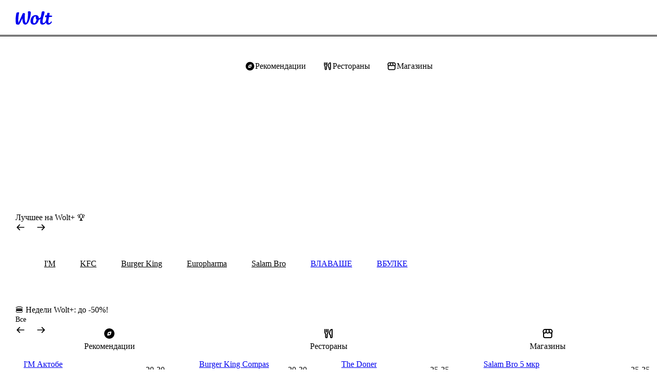

--- FILE ---
content_type: image/svg+xml
request_url: https://wolt.com/static/svgAssets/mehOutline-805a65eff5e45245.svg
body_size: 333
content:
<svg xmlns="http://www.w3.org/2000/svg" viewBox="0 0 24 24" id="use-href-target"><path fill="var(--svg-use-color-primary, currentColor)" fill-rule="evenodd" d="M12 0C5.4 0 0 5.4 0 12s5.4 12 12 12 12-5.4 12-12S18.6 0 12 0m0 22C6.5 22 2 17.5 2 12S6.5 2 12 2s10 4.5 10 10-4.5 10-10 10m.1-6.9h3.4c.7 0 1.1.4 1.1 1 0 .5-.4 1-1.1 1h-7c-.6 0-1-.3-1.1-.8-.1-.4.1-.8.5-1 .2-.1.4-.1.6-.1 1.2-.1 2.4-.1 3.6-.1m-2.1-6c0 1.1-.9 2-2 2s-2-.9-2-2 .9-2 2-2c1.1-.1 2 .8 2 2m5.9 1.9c-1.1 0-2-.9-2-2s.9-2 2-2 2 .9 2 2-.9 2-2 2" clip-rule="evenodd"/></svg>

--- FILE ---
content_type: image/svg+xml
request_url: https://wolt.com/static/svgAssets/store-medium-36a1df3062c244ef3254.svg
body_size: 530
content:
<svg xmlns="http://www.w3.org/2000/svg" viewBox="0 0 24 24" id="al-icon"><path d="M6.517 3a3.86 3.86 0 0 0-3.637 2.563l-.465 1.301a3.82 3.82 0 0 0 .585 3.651v6.485a4 4 0 0 0 4 4h10a4 4 0 0 0 4-4v-6.485a3.82 3.82 0 0 0 .585-3.65l-.465-1.302a3.86 3.86 0 0 0-3.637-2.563zm1.83 2-.342 2.394v.006l-.146 1.018a1.843 1.843 0 1 1-3.56-.88l.464-1.302a1.86 1.86 0 0 1 1.754-1.236zm.626 5.634a4.02 4.02 0 0 0 3.027 1.366 4.02 4.02 0 0 0 3.027-1.367 3.84 3.84 0 0 0 2.939 1.367q.542-.002 1.034-.139v5.139a2 2 0 0 1-2 2h-10a2 2 0 0 1-2-2v-5.139q.492.137 1.034.139a3.84 3.84 0 0 0 2.94-1.367m1.394-5.634h3.266l.382 2.677a2.036 2.036 0 1 1-4.03.004zm7.116 0c.787 0 1.489.495 1.754 1.236l.464 1.301a1.843 1.843 0 1 1-3.56.88l-.488-3.417z"/></svg>

--- FILE ---
content_type: image/svg+xml
request_url: https://wolt.com/static/svgAssets/fork-knife-medium-373599e5e588e46647e9.svg
body_size: 662
content:
<svg xmlns="http://www.w3.org/2000/svg" viewBox="0 0 24 24" id="al-icon"><path d="M17 14.994a1 1 0 0 0-.758-.97l-.106-.027-.123-.036a1.45 1.45 0 0 1-.993-1.397c.065-2.627.309-4.443.92-5.644.292-.573.663-.992 1.14-1.297.257-.164.56-.304.92-.414v13.291a.5.5 0 0 1-1 0zm-2 3.506a2.5 2.5 0 0 0 5 0v-14.506l-.006-.105a1 1 0 0 0-1.104-.889l-.413.055c-.943.147-1.768.432-2.473.882-.813.519-1.412 1.224-1.846 2.076-.839 1.647-1.072 3.88-1.136 6.503a3.44 3.44 0 0 0 1.978 3.185zM7 9v-5a1 1 0 1 1 2 0v5a1 1 0 0 1-2 0"/><path d="M5.5 18.5v-4.94c0-.413-.164-.81-.457-1.103a3.56 3.56 0 0 1-1.043-2.518v-5.939a1 1 0 1 1 2 0v5.94c0 .413.164.81.457 1.103a3.56 3.56 0 0 1 1.043 2.518v4.939a.5.5 0 0 0 1 0v-4.94c0-.944.375-1.85 1.043-2.517.293-.293.457-.69.457-1.104v-5.939a1 1 0 1 1 2 0v5.94a3.56 3.56 0 0 1-1.043 2.517c-.293.293-.457.69-.457 1.103v4.94a2.5 2.5 0 0 1-5 0"/></svg>

--- FILE ---
content_type: text/javascript
request_url: https://wolt-com-static-assets.wolt.com/client-js-modules-discovery-containers-DiscoveryPage-DiscoveryPage-2717ec7a2fa2f37ed2f1.chunk.js
body_size: 15926
content:
"use strict";(self.__LOADABLE_LOADED_CHUNKS__=self.__LOADABLE_LOADED_CHUNKS__||[]).push([[63520],{93588(Te,U,s){s.d(U,{l:()=>H});var $=s(678525),Q=s(282085),ye=s(108769),F=s(139081),c=s(403806),m=s(466722),I=s(930745),B=s(850705),Z=s(916031),pe=s(362902),se=s(89934),X=s(824438),S=s(851407),g=s(911697),q=s(743279),De=s(926780);const Ie=(0,I.I)("div")({name:"Root",class:"rcuzx90",propsAsIs:!1}),ve=()=>({$isDoubleRowMobile:M})=>M?"64px":"auto",O=(0,I.I)("div")({name:"StyledToast",class:"s6iqw7d",propsAsIs:!1,vars:{"s6iqw7d-0":[ve()]}}),d=(0,B.P)(O),w=(0,I.I)("div")({name:"HiddenToast",class:"h1vnhjzu",propsAsIs:!1}),Y=()=>({$isDoubleRowMobile:M})=>M?"normal":"nowrap",ge=(0,I.I)("div")({name:"StyledToastContent",class:"s27txj1",propsAsIs:!1,vars:{"s27txj1-0":[Y()]}}),W=(0,B.P)(ge),z=(0,I.I)("div")({name:"HiddenToastContent",class:"ha7p1bc",propsAsIs:!1}),ie=(0,I.I)("span")({name:"Text",class:"t1qs0dqb",propsAsIs:!1}),C=()=>pe.A,J=(0,I.I)(C())({name:"StyledPopover",class:"s1oo2h7r",propsAsIs:!0}),ae={secretEase:[.5,.1,.25,.1],easeOutCubic:[.2,.6,.4,1],inSine:[.5,0,.9,.7]},K={initial:{width:(0,se.a)(64),y:32,opacity:0},visible:M=>({y:0,opacity:1,width:M?"100%":"auto",transition:{y:{ease:ae.easeOutCubic,duration:.3},opacity:{ease:"linear",duration:.15},width:{ease:ae.secretEase,duration:.4,delay:.4}}}),exit:{y:16,opacity:0,transition:{y:{ease:ae.inSine,duration:.2},opacity:{ease:"linear",duration:.2}}}},P={initial:{opacity:0},visible:{opacity:1,transition:{ease:"linear",duration:.4,delay:.4}}},T=M=>M.replaceAll("**",""),x=({className:M,mdText:h})=>{const ee=(0,S.U)("screen and (max-width: 639px)"),te=(0,F.useRef)(null),V=(0,F.useRef)(null),[ne,D]=(0,F.useState)(null),de=(0,F.useRef)(null),re=(0,F.useRef)(null),[fe,Ce]=(0,F.useState)(!1),[Se,xe]=(0,F.useState)(!1),y=(0,X.j)()?!0:ee,Ae=(0,F.useCallback)(()=>{const Re=te?.current?.clientWidth;if(!(0,q.R)(Re))return;const tt=V?.current?.clientWidth??32;D(tt>=Re&&y?2:1)},[y,te,V]),$e=(0,F.useCallback)(()=>{if(!re.current)return;const Re=y&&re.current.clientHeight<re.current.scrollHeight,tt=!y&&re.current.clientWidth<re.current.scrollWidth;Ce(!!(Re||tt))},[re,y]),ot=(0,F.useMemo)(()=>(0,ye.debounce)(()=>{Ae(),$e()},300),[$e,Ae]);(0,g.w)(te,ot);const et=(0,F.useMemo)(()=>(0,De.M)(h),[h]),lt=(0,F.useMemo)(()=>T(h),[h]),[gt,dt]=(0,F.useState)(!0),yt=1e4;return(0,F.useEffect)(()=>{const Re=setTimeout(()=>dt(!1),yt);return()=>clearTimeout(Re)},[dt]),(0,$.jsx)($.Fragment,{children:(0,$.jsxs)(Ie,{className:M,children:[(0,q.R)(ne)&&(0,$.jsxs)(Z.N,{children:[gt&&(0,$.jsx)(d,{"aria-live":"polite",ref:de,variants:K,initial:"initial",animate:"visible",exit:"exit",onMouseEnter:()=>xe(!0),onMouseLeave:()=>xe(!1),custom:y,$isDoubleRowMobile:ne===2,className:m.hf.medium,children:(0,$.jsx)(W,{ref:re,variants:P,initial:"initial",animate:"visible",exit:"initial",onAnimationComplete:$e,$isDoubleRowMobile:ne===2,children:(0,$.jsx)(ie,{children:et})},"toastContent")},"toast"),(0,$.jsx)(J,{style:{padding:(0,se.a)(8),width:de.current?.clientWidth},positionRef:de,placement:"top",show:Se&&fe,offset:6,rendering:"inline",children:lt})]}),(0,$.jsx)(w,{ref:te,"aria-hidden":"true",className:m.hf.medium,children:(0,$.jsx)(z,{ref:V,children:(0,$.jsx)(ie,{children:et})})})]})})};s(895820);var N=s(653993),_=s(610194);const H=M=>{const h=(0,Q.c)(7),{className:ee}=M,{data:te}=(0,c._H)(),{data:V}=(0,_.L)(te?.country),{error:ne,onExposure:D,variant:de}=(0,N.s)(),re=de===null||de==="toast"||!de&&ne!==void 0;let fe,Ce;if(h[0]!==D||h[1]!==V?(fe=()=>{(0,ye.isObject)(V)&&D()},Ce=[D,V],h[0]=D,h[1]=V,h[2]=fe,h[3]=Ce):(fe=h[2],Ce=h[3]),(0,F.useEffect)(fe,Ce),!(0,ye.isObject)(V)||!re)return null;let Se;return h[4]!==ee||h[5]!==V.toast_text?(Se=(0,$.jsx)(x,{mdText:V.toast_text,className:ee}),h[4]=ee,h[5]=V.toast_text,h[6]=Se):Se=h[6],Se}},106157(Te,U,s){s.d(U,{p:()=>c});var $=s(282085),Q=s(139081),ye=s(565501),F=s(225038);const c=()=>{const m=(0,$.c)(14),{productPreviewModalProps:I,setProductPreviewModalProps:B}=(0,F.e)(),Z=(0,ye.zy)(),pe=(0,Q.useRef)(Z);let se;m[0]!==Z||m[1]!==I?.show||m[2]!==B?(se=()=>{Z!==pe.current&&(I?.show===!0&&B(void 0),pe.current=Z)},m[0]=Z,m[1]=I?.show,m[2]=B,m[3]=se):se=m[3];let X;m[4]!==Z||m[5]!==I||m[6]!==B?(X=[Z,I,B],m[4]=Z,m[5]=I,m[6]=B,m[7]=X):X=m[7],(0,Q.useEffect)(se,X);let S;m[8]!==I?.show||m[9]!==B?(S=()=>()=>{I?.show===!0&&B(void 0)},m[8]=I?.show,m[9]=B,m[10]=S):S=m[10];let g;m[11]!==I||m[12]!==B?(g=[I,B],m[11]=I,m[12]=B,m[13]=g):g=m[13],(0,Q.useEffect)(S,g)}},219367(Te,U,s){s.d(U,{_n:()=>ie});var $=s(996761),Q=s.n($),ye=s(841207),F=s.n(ye),c=s(500362),m=s.n(c),I=s(754423),B=s.n(I),Z=s(286896),pe=s.n(Z),se=s(124647),X=s.n(se),S=s(485387),g=s.n(S),q=s(584022),De=s.n(q),Ie=s(246239),ve=s.n(Ie),O=s(139081),d=s(258006),w=s(73391),Y=s(519166);const W=(()=>{const J={},ae={};return K=>{const[P,T]=(0,O.useState)(J[K]??null);(0,O.useEffect)(()=>{const _=ae[K]??new Set;ae[K]=_;const H=M=>{T(M)};return _.add(H),()=>{_.delete(H)}},[K]);const x=(0,O.useCallback)(_=>{J[K]=_,ae[K]?.forEach(H=>H(_))},[K]),N=(0,O.useCallback)(()=>{delete J[K],ae[K]?.forEach(_=>_(null))},[K]);return[P,x,N]}})(),z=J=>({key:{key:ae,classification:K},initialValue:P})=>{const[T,x,N]=W(ae),[_,H,M]=J(ae),{consents:h,hasReceivedConsentEvent:ee}=(0,Y.uC)(),te=K==="required"||ee&&h[K],V=(0,d.Z)(te);(0,O.useEffect)(()=>{V===!1&&te&&T!==null?(H(T),N()):V===!0&&!te&&_!==null&&(x(_),M())},[te,V,T,_,H,M,x,N]);const ne=te?_:T,D=(0,O.useCallback)(de=>{te?H(de):x(de)},[te,H,x]);return[ne??P,D,M]},ie=z(w.Mj),C=z(w.Fo)},322601(Te,U,s){s.d(U,{L:()=>ae});var $=s(584022),Q=s.n($),ye=s(147035),F=s.n(ye),c=s(889972),m=s.n(c),I=s(837435),B=s.n(I),Z=s(296670),pe=s.n(Z),se=s(823599),X=s.n(se),S=s(139081),g=s(377710),q=s(167664),De=s(959186),Ie=s(148651),ve=s(280597),O=s(678944),d=s(73391),w=s(599502),Y=s(970859),ge=s(154649),W=s(822506);const z="subscription-payment-method-notification",ie="subscription-payment-error-dismissed",C="wolt-rewards-discoverability.details.close-button",J="wolt-plus-discovery-payment-failure-notification-web",ae=()=>{const K=(0,ge.u)(J)==="treatment",{formatMessage:P}=(0,w.tz)(),T=(0,De.l)(["/:language/discovery"]),[x,N]=(0,d.Fo)(ie),{locale:_}=(0,w.tz)(),{data:H}=(0,Ie.Q)(),{subscriptions:M}=H??{},{notificationBanner:h,plan:ee}=(0,S.useMemo)(()=>M?.find(fe=>fe.notificationBanner?.type==="error"),[M])||{},te=(0,S.useMemo)(()=>{if(!(typeof window>"u"||!T))return new URLSearchParams(`${g.fd}=${window.location.pathname}`).toString()},[T]),{push:V}=(0,q.Zp)(),ne=(0,S.useCallback)(()=>{const fe=(0,Y.p)("/:language/me/subscription/:planId/payment-method",{language:_,planId:ee?.id});V({pathname:fe,search:te})},[_,V,ee?.id,te]),D=(0,ve.E)(),de=(0,O.V)(),re=T&&(x||!K);(0,S.useEffect)(()=>()=>{de(z)},[de]),(0,S.useEffect)(()=>{if(!h||re||!ee){de(z);return}const{title:fe,subtitle:Ce,actions:Se,type:xe}=h,be=Se?.find($e=>$e.variant==="primary")?.text,y=T?P({id:C}):void 0,Ae=T?"featured":"subscription_manage";W.Ep.woltPlusPaymentFailureOverlay({source:Ae,subscriptionPlan:ee.id}),D({actions:be?{primary:{onClick:()=>{ne(),W.Ep.woltPlusPaymentFailureInteractionUpdate({source:Ae,subscriptionPlan:ee.id})},text:be},secondary:y?{onClick:()=>{N("true"),W.Ep.woltPlusPaymentFailureInteractionClose({source:Ae,subscriptionPlan:ee.id})},text:y}:void 0}:void 0,content:Ce,icon:{type:"variant",variant:xe},id:z,title:fe})},[D,h,ne,T,P,N,ee,de,re])}},363804(Te,U,s){s.r(U)},558439(Te,U,s){s.r(U),s.d(U,{DiscoveryPageCityLocation:()=>Bn,DiscoveryPageCityLocationItemDetails:()=>Nn,DiscoveryPageCityLocationPedregal:()=>Vn,DiscoveryPageCityLocationRestaurants:()=>Wn,DiscoveryPageCityLocationStores:()=>Hn,DiscoveryPageDisplayLocation:()=>xn,DiscoveryPageDisplayLocationItemDetails:()=>bn,DiscoveryPageDisplayLocationPedregal:()=>Kn,DiscoveryPageDisplayLocationRestaurants:()=>An,DiscoveryPageDisplayLocationStores:()=>Rn,DiscoveryPageDistrictLocation:()=>Un,DiscoveryPageDistrictLocationPedregal:()=>kn,DiscoveryPageDistrictLocationRestaurants:()=>$n,DiscoveryPageDistrictLocationStores:()=>Fn});var $=s(584022),Q=s(978964),ye=s(147035),F=s(958394),c=s(678525),m=s(282085),I=s(139081),B=s(912495),Z=s(824438),pe=s(148310),se=s(565501),X=s(599502),S=s(743279),g=s(970859),q=s(606210),De=s(346282),Ie=s(774841),ve=s(540360),O=s(475552),d=s(892245),w=s(320063),Y=s(846590),ge=s(219367),W=s(154649),z=s(432130),ie=s(783723),C=s(930745),J=s(880374),ae=s(830418);const K=(0,C.I)("div")({name:"Wrapper",class:"w1digbw7",propsAsIs:!1}),P=(0,C.I)("div")({name:"Title",class:"tl2tv1j",propsAsIs:!1}),T=(0,C.I)("div")({name:"Benefits",class:"bmvbb3o",propsAsIs:!1}),x=(0,C.I)("div")({name:"Item",class:"io1z33s",propsAsIs:!1}),N=(0,C.I)("img")({name:"Image",class:"ir2tian",propsAsIs:!1}),_=(0,C.I)("div")({name:"BulletTitle",class:"blpm652",propsAsIs:!1}),H=(0,C.I)("div")({name:"BulletDescription",class:"b1n7opkj",propsAsIs:!1}),M=(0,C.I)("div")({name:"Description",class:"dw96rwx",propsAsIs:!1}),h=(0,C.I)("div")({name:"Line",class:"l1ncd3ad",propsAsIs:!1}),ee=(0,C.I)("div")({name:"ButtonWrapper",class:"b1ga5ens",propsAsIs:!1}),te=t=>{const e=(0,m.c)(22),{titleId:n,details:i,onGotItClick:a}=t,{title:r,bulletPoints:o,disclaimer:l,formattedDisclaimer:v,actions:u}=i;let f;e[0]===Symbol.for("react.memo_cache_sentinel")?(f={name:"woltRewardsIntroInfoView"},e[0]=f):f=e[0],(0,J.B)(f);let E;e[1]!==r||e[2]!==n?(E=(0,c.jsx)(P,{id:n,children:r}),e[1]=r,e[2]=n,e[3]=E):E=e[3];let p;e[4]!==o?(p=o.map(V),e[4]=o,e[5]=p):p=e[5];let L;e[6]!==p?(L=(0,c.jsx)(T,{children:p}),e[6]=p,e[7]=L):L=e[7];let b;e[8]===Symbol.for("react.memo_cache_sentinel")?(b=(0,c.jsx)(h,{}),e[8]=b):b=e[8];let j;e[9]!==l||e[10]!==v?(j=v?(0,ae.k)(v.text,v.formatting.map(ne)):l,e[9]=l,e[10]=v,e[11]=j):j=e[11];let A;e[12]!==j?(A=(0,c.jsx)(M,{children:j}),e[12]=j,e[13]=A):A=e[13];let G;e[14]!==u||e[15]!==a?(G=u?.[0]!==void 0?(0,c.jsx)(ee,{children:(0,c.jsx)(ie.$n,{size:"medium",variant:"primary",stretch:!0,onClick:()=>{a()},children:u[0].title})}):null,e[14]=u,e[15]=a,e[16]=G):G=e[16];let R;return e[17]!==E||e[18]!==L||e[19]!==A||e[20]!==G?(R=(0,c.jsxs)(K,{children:[E,L,b,A,G]}),e[17]=E,e[18]=L,e[19]=A,e[20]=G,e[21]=R):R=e[21],R};s(700215);function V(t){return(0,c.jsxs)(x,{children:[(0,c.jsx)(N,{src:t.icon.url,alt:"",width:"40",height:"40"}),(0,c.jsxs)("div",{children:[(0,c.jsx)(_,{children:t.title}),(0,c.jsx)(H,{children:t.description})]})]},t.title)}function ne(t){return{...t,formatType:t.format_type}}var D=s(822506);const de=(0,C.I)("div")({name:"Title",class:"t1iy0q4d",propsAsIs:!1}),re=(0,C.I)("img")({name:"Image",class:"ij6i50q",propsAsIs:!1}),fe=(0,C.I)("div")({name:"Description",class:"dqepu0d",propsAsIs:!1}),Ce=(0,C.I)("div")({name:"ButtonWrapper",class:"b129rko6",propsAsIs:!1}),Se=t=>{const e=(0,m.c)(16),{titleId:n,introduction:i,onLearnMoreClick:a}=t,{title:r,description:o,image:l,actions:v}=i;let u;e[0]===Symbol.for("react.memo_cache_sentinel")?(u={name:"woltRewardsIntroView"},e[0]=u):u=e[0],(0,J.B)(u);let f;e[1]!==l.url?(f=(0,c.jsx)(re,{src:l.url,alt:"",width:"600",height:"400"}),e[1]=l.url,e[2]=f):f=e[2];let E;e[3]!==r||e[4]!==n?(E=(0,c.jsx)(de,{id:n,children:r}),e[3]=r,e[4]=n,e[5]=E):E=e[5];let p;e[6]!==o?(p=(0,c.jsx)(fe,{children:o}),e[6]=o,e[7]=p):p=e[7];let L;e[8]!==v?.[0]||e[9]!==a?(L=v?.[0]!==void 0?(0,c.jsx)(Ce,{children:(0,c.jsx)(ie.$n,{size:"large",variant:"transparent",stretch:!0,onClick:()=>{a(),D.Ep.woltRewardsIntroInteractionLearnMore()},children:v?.[0].title})}):null,e[8]=v?.[0],e[9]=a,e[10]=L):L=e[10];let b;return e[11]!==f||e[12]!==E||e[13]!==p||e[14]!==L?(b=(0,c.jsxs)("div",{children:[f,E,p,L]}),e[11]=f,e[12]=E,e[13]=p,e[14]=L,e[15]=b):b=e[15],b};s(977761);const xe=(0,z.g)({index:{title:null,titleVisibility:"always",screenBackground:({onboardingData:t})=>`linear-gradient(19deg, rgba(32, 33, 37, 0.43) 0%, rgba(32, 33, 37, 0.00) 74.39%), ${t.index.background}`,screen:({onboardingData:t,navigation:e,mainHeadingId:n})=>(0,c.jsx)(Se,{titleId:n,introduction:t.index,onLearnMoreClick:()=>e.goTo("details")})},details:{title:null,titleVisibility:"always",screen:({onboardingData:t,onClose:e,mainHeadingId:n})=>(0,c.jsx)(te,{titleId:n,details:t.details,onGotItClick:()=>e?.()})}});var be=s(133882),y=s(599237),Ae=s(62461),$e=s(136480),ot=s(149739);const et=y.type({name:y.string,url:y.string}),lt=y.type({title:y.string,type:y.string,track_id:y.union([y.string,y.undefined])}),gt=y.type({title:y.string,description:y.string,icon:et}),dt=y.type({track_id:y.string,title:y.string,title_alignment:y.string,description:y.string,description_alignment:y.string,actions:y.array(lt)}),yt=y.type({track_id:y.string,title:y.string,title_alignment:y.string,bullet_points:y.array(gt),disclaimer:y.string,formatted_disclaimer:y.type({text:y.string,formatting:y.array(y.type({format_type:y.literal("url"),url:y.string,text:y.string}))}),actions:y.array(lt)}),Re=y.type({id:y.string,background_color:y.string,image:et,introduction:dt,modal:yt}),tt=y.partial({wolt_loyalty_program:Re}),Rt=y.type({onboarding_screens:tt}),Bt=t=>(0,$e.A)(Rt,Ae.Zr.get("/loyalty-gateway/v1/onboarding",{headers:{"App-Language":(0,ot.L)(t),"App-Locale":(0,ot.L)(t)}}),{reportErrors:!0}).then(e=>e.data),Nt=t=>{const{wolt_loyalty_program:e}=t?.onboarding_screens;return e?{index:{id:e.id,image:e.image,background:e.background_color,title:e.introduction.title,trackId:e.introduction.track_id,description:e.introduction.description,actions:e.introduction.actions.map(n=>({title:n.title,type:n.type,trackId:n?.track_id}))},details:{trackId:e.modal.track_id,title:e.modal.title,bulletPoints:e.modal.bullet_points,disclaimer:e.modal.disclaimer,formattedDisclaimer:e.modal.formatted_disclaimer,actions:e.modal.actions.map(n=>({title:n.title,type:n.type,trackId:n?.track_id}))}}:void 0},Wt=t=>{const e=(0,m.c)(18),{skipApiCall:n,isDiscoveryLoaded:i}=t,{user:a}=(0,O.hD)(),{locale:r}=(0,X.tz)(),o=a?.id;let l;e[0]!==r||e[1]!==o?(l=["wolt-rewards-onboarding",o,r],e[0]=r,e[1]=o,e[2]=l):l=e[2];let v;e[3]!==r?(v=()=>Bt(r),e[3]=r,e[4]=v):v=e[4];let u;e[5]!==i||e[6]!==n||e[7]!==a?.id?(u=!n&&i&&(0,S.R)(a?.id),e[5]=i,e[6]=n,e[7]=a?.id,e[8]=u):u=e[8];let f;e[9]!==l||e[10]!==v||e[11]!==u?(f={queryKey:l,queryFn:v,enabled:u},e[9]=l,e[10]=v,e[11]=u,e[12]=f):f=e[12];const E=(0,be.I)(f);let p;e:{if(E.data){let j;e[13]!==E.data?(j=Nt(E.data),e[13]=E.data,e[14]=j):j=e[14],p=j;break e}p=void 0}const L=p;let b;return e[15]!==L||e[16]!==E?(b={...E,data:L},e[15]=L,e[16]=E,e[17]=b):b=e[17],b},Ht="woltRewardsOnboarding",Ut=t=>{const e=(0,m.c)(21),{isDiscoveryLoaded:n}=t,{user:i}=(0,O.hD)(),a=(0,W.u)("use_wolt_points")==="true",r=(0,Y.x)(),o=(0,w.lJ)();let l;e[0]===Symbol.for("react.memo_cache_sentinel")?(l={key:(0,ve.Pl)({area:"localStorage",key:Ht,description:"Wolt Rewards onboarding modal seen",classification:"required"})},e[0]=l):l=e[0];const[v,u]=(0,ge._n)(l),[f,E]=(0,I.useState)(!0),p=v==="true"||!a;let L;e[1]!==n||e[2]!==p?(L={skipApiCall:p,isDiscoveryLoaded:n},e[1]=n,e[2]=p,e[3]=L):L=e[3];const{data:b}=Wt(L);let j;e[4]!==u?(j=()=>{u("true"),E(!1)},e[4]=u,e[5]=j):j=e[5];const A=j,R=`${(0,I.useId)()}-title`;if(!a||b===void 0||v==="true"||!i||r||o)return null;let k;e[6]!==A?(k=()=>{A()},e[6]=A,e[7]=k):k=e[7];let oe,Le;e[8]===Symbol.for("react.memo_cache_sentinel")?(oe={height:"100%"},Le={desktop:{maxWidth:500,maxHeight:800,modalType:"centered",animationStyle:"default"}},e[8]=oe,e[9]=Le):(oe=e[8],Le=e[9]);let le;e[10]!==A?(le=()=>{A()},e[10]=A,e[11]=le):le=e[11];let Pe;e[12]!==b||e[13]!==le||e[14]!==R?(Pe=(0,c.jsx)(xe,{activeTitleId:R,autoResize:!0,onboardingData:b,onClose:le}),e[12]=b,e[13]=le,e[14]=R,e[15]=Pe):Pe=e[15];let ue;return e[16]!==f||e[17]!==k||e[18]!==Pe||e[19]!==R?(ue=(0,c.jsx)(d.a,{"aria-labelledby":R,show:f,shouldCloseOnEsc:!0,onRequestClose:k,style:oe,responsivenessConfigs:Le,children:Pe}),e[16]=f,e[17]=k,e[18]=Pe,e[19]=R,e[20]=ue):ue=e[20],ue};var $t=s(106157),wn=s(11624),Ft=s(312328);const vt=t=>{if(!t?.sections)return;const e=t.sections.map(n=>n.template==="product-line-navigation-large"?n:void 0).find(S.R);if(Ft.Vl.is(e)&&e.items.some(i=>i.link.type==="category-page"))return e};var Kt=s(428394);const Vt=(t,e)=>t?.items?t.items.map(n=>{const i=(0,Kt.J)(n.link,{language:e.language,city:e.citySlug,district:e.districtSlug,country:e.countrySlug},n.title);return{id:n.name,text:n.title,image:{light:{url:n.appbar_image.light.url,blurhash:n.appbar_image.light.blurhash??null},dark:{url:n.appbar_image.dark.url,blurhash:n.appbar_image.dark.blurhash??null}},to:i}}):[],kt=(t,e)=>{const n=vt(t);return Vt(n,e)};var wt=s(93588),zt=s(322601),Gt=s(515844),_e=s(823359),Qt=s(837185),he=s(785032),Tt=s(11335),Yt=s(446415),Jt=s(957477),Zt=s(552724),Xt=s(871313),qt=s(487573),en=s(675285),tn=s(644811),nn=s(758774),ft=s(441022);const sn=(0,C.I)("div")({name:"Root",class:"r1sqtyxw",propsAsIs:!1}),an=()=>{const t=(0,m.c)(5),e=(0,X.tz)();let n;t[0]!==e?(n=e.formatMessage({id:"common.loading"}),t[0]=e,t[1]=n):n=t[1];let i;t[2]===Symbol.for("react.memo_cache_sentinel")?(i=(0,c.jsxs)("div",{"aria-busy":"true",children:[(0,c.jsx)(ft.S_,{}),(0,c.jsx)(ft.hA,{}),(0,c.jsx)(ft.hA,{})]}),t[2]=i):i=t[2];let a;return t[3]!==n?(a=(0,c.jsx)(sn,{"aria-live":"polite","aria-label":n,children:i}),t[3]=n,t[4]=a):a=t[4],a};s(927936);var rn=s(979091),on=s(482974),ln=s(216220);const dn=(0,C.I)("div")({name:"LinkRoot",class:"l12p8zzo",propsAsIs:!1}),cn=()=>Yt.N,un=(0,C.I)(cn())({name:"SeeAllLink",class:"srh7yn",propsAsIs:!0}),mn={discovery:"featured",restaurants:"restaurants",retail:"retail",drive:"drive"},gn=t=>{const e=(0,m.c)(67),{activeLocationCoordinates:n,cityName:i,citySlug:a,countryName:r,countrySlug:o,defaultHeadingTitle:l,discoveryData:v,discoveryPageId:u,districtName:f,districtSlug:E,headingTitle:p,isLocationSet:L,linkedDataSchema:b,metadataTitle:j,seeAllHref:A,shouldShowHeadingTitle:G,shouldShowHiddenHeading:R,subHeadingTitle:k,telemetry:oe,isWoltPlusRebrandingEnabled:Le,onCategoryPillsVisibilityChange:le}=t,{formatMessage:Pe}=(0,X.tz)(),{data:ue,isLoadingDiscovery:ce,error:Fe,retry:Ke,notFound:ct}=v,Ve=(0,he.EG)();let ke;e[0]!==u||e[1]!==Ve?(ke=Ve.find(me=>me.id===u)?.trackId,e[0]=u,e[1]=Ve,e[2]=ke):ke=e[2];const Ne=ke,Me=Ne&&Ne!=="drive"?mn[Ne]:void 0,[we,nt]=(0,en.s)();let ze,Ge;e[3]!==u||e[4]!==we||e[5]!==nt?(ze=()=>()=>{u==="discovery"&&!we&&nt(!0)},Ge=[u,we,nt],e[3]=u,e[4]=we,e[5]=nt,e[6]=ze,e[7]=Ge):(ze=e[6],Ge=e[7]),(0,I.useEffect)(ze,Ge);const je=(0,rn.T)(ue);let Qe;e[8]!==Me||e[9]!==ue||e[10]!==je?(Qe={data:ue,discoveryFilterProps:je,viewName:Me},e[8]=Me,e[9]=ue,e[10]=je,e[11]=Qe):Qe=e[11],(0,_e.aY)(Qe);const st=ue?.city_data?.slug,Ye=ue?.telemetry_response_id;let We;e[12]!==n||e[13]!==Me||e[14]!==st||e[15]!==Ye||e[16]!==Ne?(We={citySlug:st,view:Me,telemetryResponseId:Ye,trackId:Ne,activeLocationCoordinates:n},e[12]=n,e[13]=Me,e[14]=st,e[15]=Ye,e[16]=Ne,e[17]=We):We=e[17];const{clickEventCreator:it,impressionEventCreator:at,clickSeeAllEventCreator:rt}=(0,Xt.x)(We);if(Fe){let me;return e[18]!==Fe||e[19]!==ce||e[20]!==Ke?(me=(0,c.jsx)(nn.P,{error:Fe,isLoading:ce,retry:Ke}),e[18]=Fe,e[19]=ce,e[20]=Ke,e[21]=me):me=e[21],me}if(ct){let me;return e[22]===Symbol.for("react.memo_cache_sentinel")?(me=(0,c.jsx)(Zt.M,{}),e[22]=me):me=e[22],me}if(ce||!ue||!L){let me;e[23]!==j?(me=j&&(0,c.jsx)(qt.OS,{title:j,titleTemplate:"metadata.header-with-pipe"}),e[23]=j,e[24]=me):me=e[24];let qe;e[25]!==u||e[26]!==p?(qe=u==="discovery"?(0,c.jsx)(an,{}):(0,c.jsx)(ln.x,{title:p}),e[25]=u,e[26]=p,e[27]=qe):qe=e[27];let mt;return e[28]!==me||e[29]!==qe?(mt=(0,c.jsxs)(c.Fragment,{children:[me,qe]}),e[28]=me,e[29]=qe,e[30]=mt):mt=e[30],mt}let He;e[31]!==Pe||e[32]!==p||e[33]!==R?(He=R&&(0,c.jsx)("h1",{className:Jt.d,children:p??Pe({id:"nav.label-tab-discovery"})}),e[31]=Pe,e[32]=p,e[33]=R,e[34]=He):He=e[34];let Ue;e[35]!==i||e[36]!==r||e[37]!==je||e[38]!==f||e[39]!==b?(Ue=b==="discoveryCarousel"?(0,c.jsx)(tn.Y,{filteredSections:je.filteredSections,countryName:r,cityName:i,districtName:f}):null,e[35]=i,e[36]=r,e[37]=je,e[38]=f,e[39]=b,e[40]=Ue):Ue=e[40];let Je;e[41]!==j?(Je={title:j},e[41]=j,e[42]=Je):Je=e[42];const Pt=p??l;let Ze;e[43]!==Me||e[44]!==a||e[45]!==it||e[46]!==rt||e[47]!==o||e[48]!==ue||e[49]!==je||e[50]!==E||e[51]!==at||e[52]!==Le||e[53]!==le||e[54]!==G||e[55]!==k||e[56]!==Je||e[57]!==Pt||e[58]!==oe?(Ze=(0,c.jsx)(on.k,{discoveryViewName:Me,"data-test-id":"MainDiscoveryContent",data:ue,clickEventCreator:it,impressionEventCreator:at,clickSeeAllEventCreator:rt,metadata:Je,headingTitle:Pt,subHeadingTitle:k,discoveryFilterProps:je,citySlug:a,districtSlug:E,countrySlug:o,shouldShowHeadingTitle:G,sectionTelemetry:oe,isWoltPlusRebrandingEnabled:Le,onCategoryPillsVisibilityChange:le},ue.track_id),e[43]=Me,e[44]=a,e[45]=it,e[46]=rt,e[47]=o,e[48]=ue,e[49]=je,e[50]=E,e[51]=at,e[52]=Le,e[53]=le,e[54]=G,e[55]=k,e[56]=Je,e[57]=Pt,e[58]=oe,e[59]=Ze):Ze=e[59];let Xe;e[60]!==A?(Xe=A?(0,c.jsx)(dn,{children:(0,c.jsx)(un,{to:A,children:(0,c.jsx)(X.sA,{id:"discovery.see-all"})})}):null,e[60]=A,e[61]=Xe):Xe=e[61];let ut;return e[62]!==Ze||e[63]!==Xe||e[64]!==He||e[65]!==Ue?(ut=(0,c.jsxs)(c.Fragment,{children:[He,Ue,Ze,Xe]}),e[62]=Ze,e[63]=Xe,e[64]=He,e[65]=Ue,e[66]=ut):ut=e[66],ut};s(920138);const Dt=({item:t,itemIndex:e,pageTrackId:n,section:i,sectionIndex:a,telemetryResponseId:r})=>{const{advertising_metadata:o}=t;return{advertisingMetadata:o?{adGroupId:o.ad_group_id,auctionId:o.auction_id,campaignId:o.campaign_id,gtin:o.gtin,venueId:o.venue_id,isCpg:o.is_cpg??"false",adCampaignType:o.ad_campaign_type,searchQuery:null,thirdPartySspType:void 0,thirdPartySspDealId:void 0,thirdPartySspBeaconIssued:void 0,thirdPartySspTrackingData:void 0}:void 0,heroBannerId:void 0,heroBannerName:"",heroBannerTitle:void 0,itemTitle:t.title??"",liveContentId:void 0,trackId:t.track_id??"",page:n,imageUrl:t.image.url,itemIndex:e,itemName:"",sectionIndex:a,sectionName:i.name,sectionTitle:i.title??"",sectionItemId:t.content_id??"",sectionId:i.content_id??"",appLink:t.link.target,telemetryResponseId:r,telemetryObjectId:t.telemetry_object_id,sectionType:"hero_banner_list",carouselIndex:-1,venueListId:"",articleId:"",webLink:null,discoveryCity:null,venueId:null,menuItemId:null,brandId:null}},yn=({pageTrackId:t,telemetryResponseId:e})=>({section:n,sectionIndex:i})=>({onItemImpression:a=>D.Ep.featuredImpressionHeroBanner(Dt({pageTrackId:t,section:n,sectionIndex:i,telemetryResponseId:e,...a})),onItemInteraction:a=>D.Ep.featuredInteractionHeroBanner(Dt({pageTrackId:t,section:n,sectionIndex:i,telemetryResponseId:e,...a}))}),Et=({cityData:t,item:e,itemIndex:n,pageTrackId:i,section:a,sectionIndex:r,telemetryResponseId:o})=>({sectionIndex:r,sectionName:a.name,sectionTitle:a.title??"",sectionId:a.content_id??"",sectionType:a.template,carouselIndex:void 0,liveContentId:void 0,venueListId:void 0,articleId:void 0,appLink:void 0,webLink:void 0,brandId:void 0,sectionItemId:void 0,itemIndex:n,itemTitle:e.title??"",itemName:void 0,bannerId:void 0,bannerName:void 0,bannerTitle:void 0,bannerType:void 0,page:i,trackId:e.track_id,discoveryCity:t?.slug,venueId:void 0,advertisingMetadata:e.advertising_metadata?{campaignId:e.advertising_metadata.campaign_id,adGroupId:e.advertising_metadata.ad_group_id,auctionId:e.advertising_metadata.auction_id,gtin:e.advertising_metadata.gtin,venueId:e.advertising_metadata.venue_id,isCpg:e.advertising_metadata.is_cpg??"false",adCampaignType:e.advertising_metadata.ad_campaign_type,searchQuery:null,thirdPartySspType:void 0,thirdPartySspDealId:void 0,thirdPartySspBeaconIssued:void 0,thirdPartySspTrackingData:void 0}:null,menuItemId:void 0,imageUrl:e.image?.url,telemetryObjectId:e.telemetry_object_id,telemetryResponseId:o}),vn=({cityData:t,pageTrackId:e,telemetryResponseId:n})=>({section:i,sectionIndex:a})=>({onItemImpression:r=>D.Ep.featuredImpressionBanner(Et({cityData:t,pageTrackId:e,section:i,sectionIndex:a,telemetryResponseId:n,...r})),onItemInteraction:r=>D.Ep.featuredInteractionBanner(Et({cityData:t,pageTrackId:e,section:i,sectionIndex:a,telemetryResponseId:n,...r}))}),Lt=({cityData:t,item:e,itemIndex:n,pageTrackId:i,section:a,sectionIndex:r,telemetryResponseId:o})=>({sectionIndex:r,sectionName:a.name,sectionTitle:a.title??"",sectionId:a.content_id??"",sectionType:a.template,carouselIndex:void 0,liveContentId:void 0,venueListId:void 0,articleId:void 0,appLink:void 0,webLink:void 0,brandId:void 0,sectionItemId:void 0,itemIndex:n,itemTitle:e.title??"",itemName:void 0,bannerId:e.content_id,bannerName:void 0,bannerTitle:e.title??"",bannerType:void 0,page:i,trackId:e.track_id,discoveryCity:t?.slug,venueId:void 0,advertisingMetadata:e.advertising_metadata?{campaignId:e.advertising_metadata.campaign_id,adGroupId:e.advertising_metadata.ad_group_id,auctionId:e.advertising_metadata.auction_id,gtin:e.advertising_metadata.gtin,venueId:e.advertising_metadata.venue_id,isCpg:e.advertising_metadata.is_cpg??"false",adCampaignType:e.advertising_metadata.ad_campaign_type,searchQuery:null,thirdPartySspType:void 0,thirdPartySspDealId:void 0,thirdPartySspBeaconIssued:void 0,thirdPartySspTrackingData:void 0}:null,menuItemId:void 0,imageUrl:e.image?.url,telemetryObjectId:e.telemetry_object_id,telemetryResponseId:o}),fn=({cityData:t,pageTrackId:e,telemetryResponseId:n})=>({section:i,sectionIndex:a})=>({onItemImpression:r=>D.Ep.featuredImpressionBanner(Lt({cityData:t,pageTrackId:e,section:i,sectionIndex:a,telemetryResponseId:n,...r})),onItemInteraction:r=>D.Ep.featuredInteractionBanner(Lt({cityData:t,pageTrackId:e,section:i,sectionIndex:a,telemetryResponseId:n,...r}))}),Ct=({cityData:t,item:e,itemIndex:n,pageTrackId:i,telemetryResponseId:a})=>({appLink:void 0,imageUrl:void 0,itemIndex:n,page:i,sectionIndex:0,sectionName:"",sectionType:void 0,trackId:e.track_id,discoveryCity:t?.slug,productLineTitle:e.title,productLineName:e.name,sectionTitle:"",telemetryObjectId:e.telemetry_object_id,telemetryResponseId:a,venueId:void 0,venueListId:void 0,isCollapsedLayout:!0}),pn=({cityData:t,pageTrackId:e,telemetryResponseId:n,section:i})=>{if(!i?.items)return{onClickCategoryPill:()=>{},onViewCategoryPill:()=>{}};const a=new Map(i.items.map((r,o)=>[r.name,{item:r,index:o}]));return{onClickCategoryPill:r=>{const o=a.get(r);if(o)return D.Ep.featuredInteractionProductLine(Ct({cityData:t,pageTrackId:e,telemetryResponseId:n,item:o.item,itemIndex:o.index,id:r}))},onViewCategoryPill:r=>{const o=a.get(r);if(o)return D.Ep.featuredImpressionProductLine(Ct({cityData:t,pageTrackId:e,telemetryResponseId:n,item:o.item,itemIndex:o.index,id:r}))}}},St=({item:t,itemIndex:e,pageTrackId:n,section:i,sectionIndex:a,telemetryResponseId:r})=>{const{menu_item_details:o}=t.link;return{carouselIndex:void 0,currency:t.menu_item.currency,hasImage:!!t.menu_item.image,imageUrl:t.menu_item.image?.url,itemIndex:e,isOutOfStock:void 0,isVenueItemPreview:!1,liveContentId:void 0,menuItemId:t.menu_item.id,menuItemIndex:e,menuItemName:t.menu_item.name,menuItemOriginalPrice:t.menu_item.original_price,menuItemPrice:t.menu_item.price,menuItemTags:o.tags.map(l=>l.name),page:n,sectionId:i.content_id??"",sectionIndex:a,sectionName:i.name,sectionTemplate:i.template,sectionTitle:i.title??"",sectionType:"menu_item_list",template:t.template,telemetryResponseId:r,telemetryObjectId:t.telemetry_object_id,trackId:t.track_id,venueId:o.venue_id,advertisingMetadata:null}},In=({cityData:t,pageTrackId:e,telemetryResponseId:n})=>({section:i,sectionIndex:a})=>({onItemImpression:r=>D.Ep.featuredImpressionMenuItem(St({pageTrackId:e,section:i,sectionIndex:a,telemetryResponseId:n,...r})),onItemInteraction:r=>D.Ep.featuredInteractionMenuItem(St({pageTrackId:e,section:i,sectionIndex:a,telemetryResponseId:n,...r})),onSeeAllInteraction:({seeAllActionType:r})=>D.Ep.featuredInteractionSeeAll({sectionIndex:a,sectionName:i.name,sectionTitle:i.title??"",sectionId:i.content_id??"",sectionType:"menu_item_list",carouselIndex:void 0,liveContentId:void 0,page:e,discoveryCity:t?.slug,seeAllActionType:r,bannerListName:void 0,venueListName:void 0,venueCategoryListName:void 0,venueMenuItemListId:void 0,venueListId:void 0,bannerListId:void 0,venueCategoryListId:void 0,sectionTemplate:i.template,telemetryResponseId:n,menuItemListId:void 0,venueMenuItemListName:void 0,menuItemListName:void 0,eligibleForFreeTrial:!1,telemetryObjectId:i.link&&"telemetry_object_id"in i.link?i.link.telemetry_object_id:void 0})});var Mt=s(863751),pt=s(621156);const jt=({cityData:t,item:e,itemIndex:n,pageTrackId:i,section:a,sectionIndex:r,telemetryResponseId:o})=>{const{venue:l}=e;if(!l)return;const{estimateMin:v,estimateMax:u}=(0,Mt.J)(l.estimate_range);return{advertisingMetadata:e.advertising_metadata?{adGroupId:e.advertising_metadata.ad_group_id,auctionId:e.advertising_metadata.auction_id,campaignId:e.advertising_metadata.campaign_id,gtin:e.advertising_metadata.gtin??null,venueId:e.advertising_metadata.venue_id??null,isCpg:e.advertising_metadata.is_cpg??"false",adCampaignType:e.advertising_metadata.ad_campaign_type,searchQuery:null,thirdPartySspType:void 0,thirdPartySspDealId:void 0,thirdPartySspBeaconIssued:void 0,thirdPartySspTrackingData:void 0}:null,carouselIndex:void 0,deliveryDistance:null,deliveryPrice:l.delivery_price_int??null,deliveryPriceCurrency:l.currency??null,deliveryPriceHighlight:l.delivery_highlight??!1,discoveryCity:t?.slug,eligibleForFreeTrial:a?.is_free_trial_eligible,estimateMax:u,estimateMin:v,imageUrl:e.image?.url??null,isVenueItemPreview:!1,itemIndex:n,liveContentId:void 0,page:i,sectionId:a.content_id??"",sectionIndex:r,sectionName:a.name,sectionTitle:a.title??"",sectionType:"venue_list",telemetryResponseId:o,trackId:e.track_id??null,venueBadges:l.badges?l.badges.map(f=>f.text):null,offerAvailable:(0,pt.Y)(l),venueFavourite:l.favourite??null,venueId:l.id,venueName:l.name,venueOpen:l.online??!1,venuePriceRange:l.price_range,venueRating:l.rating?.rating,venueRatingCount:l.rating?.volume??null,venueStatus:e.overlay_v2?.telemetry_status??l.status_indicator?.telemetry_status??null,venueTags:l.tags??null,showWoltPlus:l.title_icon==="wolt-plus",showZeroMarkup:void 0}},_n=({cityData:t,pageTrackId:e,telemetryResponseId:n})=>({section:i,sectionIndex:a})=>({onItemImpression:r=>{const o=jt({cityData:t,pageTrackId:e,section:i,sectionIndex:a,telemetryResponseId:n,...r});o&&D.Ep.featuredImpressionVenue(o)},onItemInteraction:r=>{const o=jt({cityData:t,pageTrackId:e,section:i,sectionIndex:a,telemetryResponseId:n,...r});o&&D.Ep.featuredInteractionVenue(o)},onSeeAllInteraction:({seeAllActionType:r})=>D.Ep.featuredInteractionSeeAll({sectionIndex:a,sectionName:i.name,sectionTitle:i.title??"",sectionId:i.content_id??"",sectionType:"venue_list",carouselIndex:void 0,liveContentId:void 0,page:e,discoveryCity:t?.slug,seeAllActionType:r,bannerListName:void 0,venueListName:i.name,venueCategoryListName:void 0,venueMenuItemListId:void 0,venueListId:i.content_id,bannerListId:void 0,venueCategoryListId:void 0,sectionTemplate:i.template,menuItemListId:void 0,venueMenuItemListName:void 0,menuItemListName:void 0,eligibleForFreeTrial:i.is_free_trial_eligible,telemetryObjectId:i.link&&"telemetry_object_id"in i.link?i.link.telemetry_object_id:void 0})}),Ot=({cityData:t,item:e,itemIndex:n,pageTrackId:i,section:a,sectionIndex:r,telemetryResponseId:o})=>({appLink:void 0,imageUrl:void 0,itemIndex:n,page:i,sectionIndex:r,sectionName:a.name,sectionType:void 0,trackId:e.track_id,discoveryCity:t?.slug,productLineTitle:e.title,productLineName:e.name,sectionTitle:a.title??"",telemetryObjectId:e.telemetry_object_id,telemetryResponseId:o,venueId:void 0,venueListId:void 0,isCollapsedLayout:!1}),hn=({cityData:t,pageTrackId:e,telemetryResponseId:n})=>({section:i,sectionIndex:a})=>({onItemImpression:r=>D.Ep.featuredImpressionProductLine(Ot({cityData:t,pageTrackId:e,section:i,sectionIndex:a,telemetryResponseId:n,...r})),onItemInteraction:r=>D.Ep.featuredInteractionProductLine(Ot({cityData:t,pageTrackId:e,section:i,sectionIndex:a,telemetryResponseId:n,...r}))});var It=s(713044);const xt=({cityData:t,item:e,itemIndex:n,isVenueItemPreview:i,pageTrackId:a,section:r,sectionIndex:o,telemetryResponseId:l})=>{if(!e.venue)return;const{estimateMin:v,estimateMax:u}=(0,Mt.J)(e.venue?.estimate_range);return{deliveryPrice:e.venue.delivery_price_int,deliveryPriceCurrency:e.venue.currency,estimateMax:u,estimateMin:v,venueId:e.venue.id,venueName:e.venue.name,venueOpen:e.venue.online,venuePriceRange:e.venue.price_range,venueRating:e.venue.rating?.rating,venueStatus:e.overlay_v2?.telemetry_status??e.venue.status_indicator?.telemetry_status??null,venueTags:e.venue.tags,deliveryPriceHighlight:e.venue.delivery_highlight??!1,showWoltPlus:e.venue.title_icon==="wolt-plus",venueBadges:e.telemetry_venue_badges,deliveryDistance:void 0,isVenueItemPreview:i,venueFavourite:e.venue.favourite,venueRatingCount:e.venue.rating?.volume,sectionIndex:o,sectionName:r.name,sectionTitle:r.title??"",sectionId:r.content_id??"",sectionType:r.template,carouselIndex:void 0,liveContentId:void 0,itemIndex:n,page:a,trackId:e.track_id,advertisingMetadata:e.advertising_metadata?(0,It.e)(e.advertising_metadata):null,discoveryCity:t?.slug,imageUrl:e.image?.url,eligibleForFreeTrial:void 0,telemetryObjectId:e.telemetry_object_id,telemetryResponseId:l,showZeroMarkup:void 0,offerAvailable:(0,pt.Y)(e.venue)}},bt=({item:t,itemIndex:e,pageTrackId:n,previewItemIndex:i,section:a,sectionIndex:r,telemetryResponseId:o})=>{const l=t.venue?.venue_preview_items?.[i];if(!(!t.venue||!l))return{sectionIndex:r,sectionName:a.name,sectionTitle:a.title??"",sectionId:a.content_id??"",sectionType:"venue_list",carouselIndex:void 0,liveContentId:void 0,currency:l.currency,itemIndex:e,page:n,trackId:t.track_id,venueId:t.venue.id,menuItemName:l.name,isVenueItemPreview:!0,menuItemId:l.id,menuItemIndex:e,menuItemOriginalPrice:void 0,menuItemPrice:l.price,hasImage:!0,isOutOfStock:void 0,menuItemTags:void 0,telemetryObjectId:t.telemetry_object_id,telemetryResponseId:o,template:t.template,sectionTemplate:a.template,imageUrl:l.image.url,advertisingMetadata:t.advertising_metadata?(0,It.e)(t.advertising_metadata):null,deliveryPrice:t.venue.delivery_price_int,deliveryPriceHighlight:t.venue.delivery_highlight??!1,showWoltPlus:t.venue.title_icon==="wolt-plus",offerAvailable:(0,pt.Y)(t.venue)}},Pn=({cityData:t,pageTrackId:e,telemetryResponseId:n})=>({section:i,sectionIndex:a})=>({onItemImpression:r=>{const o=xt({cityData:t,pageTrackId:e,section:i,sectionIndex:a,telemetryResponseId:n,...r});o&&D.Ep.featuredImpressionVenue(o)},onItemInteraction:r=>{const o=xt({cityData:t,pageTrackId:e,section:i,sectionIndex:a,telemetryResponseId:n,...r});o&&D.Ep.featuredInteractionVenue(o)},onPreviewItemImpression:r=>{const o=bt({pageTrackId:e,section:i,sectionIndex:a,telemetryResponseId:n,...r});o&&D.Ep.featuredImpressionMenuItem(o)},onPreviewItemInteraction:r=>{const o=bt({pageTrackId:e,section:i,sectionIndex:a,telemetryResponseId:n,...r});o&&D.Ep.featuredInteractionMenuItem(o)},onSeeAllInteraction:({seeAllActionType:r})=>D.Ep.featuredInteractionSeeAll({sectionIndex:a,sectionName:i.name,sectionTitle:i.title??"",sectionId:i.content_id??"",sectionType:"venue_list",carouselIndex:void 0,liveContentId:void 0,page:e,discoveryCity:t?.slug,seeAllActionType:r,bannerListName:void 0,venueListName:void 0,venueCategoryListName:void 0,venueMenuItemListId:void 0,venueListId:void 0,bannerListId:void 0,venueCategoryListId:void 0,sectionTemplate:i.template,telemetryResponseId:n,menuItemListId:void 0,venueMenuItemListName:void 0,menuItemListName:void 0,eligibleForFreeTrial:!1,telemetryObjectId:i.link&&"telemetry_object_id"in i.link?i.link.telemetry_object_id:void 0})}),Oe=(t,e)=>{const n=(0,m.c)(6);let i;n[0]===Symbol.for("react.memo_cache_sentinel")?(i=new Map,n[0]=i):i=n[0];const a=(0,I.useRef)(i);let r;n[1]!==t||n[2]!==e?(r=t(e),n[1]=t,n[2]=e,n[3]=r):r=n[3];const o=r;let l;return n[4]!==o?(l=u=>{const{section:f}=u,E=a.current.get(f);if(E)return E;{const p=o(u);return a.current.set(f,p),p}},n[4]=o,n[5]=l):l=n[5],l},At=({item:t,itemIndex:e,pageTrackId:n,section:i,sectionIndex:a,telemetryResponseId:r})=>{const{menu_item_details:o}=t.link;return{carouselIndex:void 0,currency:t.menu_item.currency,hasImage:!!t.menu_item.image,imageUrl:t.menu_item.image?.url,itemIndex:e,isOutOfStock:void 0,isVenueItemPreview:!1,liveContentId:void 0,menuItemId:t.menu_item.id,menuItemIndex:e,menuItemName:t.menu_item.name,menuItemOriginalPrice:t.menu_item.original_price,menuItemPrice:t.menu_item.price,menuItemTags:o.tags.map(l=>l.name),page:n,sectionId:i.content_id??"",sectionIndex:a,sectionName:i.name,sectionTemplate:i.template,sectionTitle:i.title??"",sectionType:"menu_item_list",template:t.template,telemetryResponseId:r,telemetryObjectId:i?.link&&"telemetry_object_id"in i.link?i.link.telemetry_object_id:void 0,trackId:t.track_id,venueId:o.venue_id,advertisingMetadata:t.advertising_metadata?(0,It.e)(t.advertising_metadata):null}},Tn=({cityData:t,pageTrackId:e,telemetryResponseId:n})=>({section:i,sectionIndex:a})=>({onItemImpression:r=>D.Ep.featuredImpressionMenuItem(At({pageTrackId:e,section:i,sectionIndex:a,telemetryResponseId:n,...r})),onItemInteraction:r=>D.Ep.featuredInteractionMenuItem(At({pageTrackId:e,section:i,sectionIndex:a,telemetryResponseId:n,...r})),onSeeAllInteraction:({seeAllActionType:r})=>D.Ep.featuredInteractionSeeAll({sectionIndex:a,sectionName:i.name,sectionTitle:i.title??"",sectionId:i.content_id??"",sectionType:"menu_item_list",carouselIndex:void 0,liveContentId:void 0,page:e,discoveryCity:t?.slug,seeAllActionType:r,bannerListName:void 0,venueListName:void 0,venueCategoryListName:void 0,venueMenuItemListId:void 0,venueListId:void 0,bannerListId:void 0,venueCategoryListId:void 0,sectionTemplate:i.template,telemetryResponseId:n,menuItemListId:void 0,venueMenuItemListName:void 0,menuItemListName:void 0,eligibleForFreeTrial:!1,telemetryObjectId:i.link&&"telemetry_object_id"in i.link?i.link.telemetry_object_id:void 0})}),Be=t=>{const e=(0,m.c)(23),{cityData:n,pageTrackId:i,telemetryResponseId:a,discoveryData:r}=t;let o;e[0]!==n||e[1]!==i||e[2]!==a?(o={cityData:n,pageTrackId:i,telemetryResponseId:a},e[0]=n,e[1]=i,e[2]=a,e[3]=o):o=e[3];const l=o,v=Oe(yn,l),u=Oe(vn,l),f=Oe(fn,l),E=Oe(In,l),p=Oe(Tn,l),L=Oe(_n,l),b=Oe(hn,l),j=Oe(Pn,l);let A;e[4]!==v||e[5]!==u||e[6]!==f||e[7]!==E||e[8]!==p||e[9]!==L||e[10]!==b||e[11]!==j?(A={"banner-hero":v,"banner-small":f,"banner-medium":u,"highlighted-menu-item-double-row-list":E,"highlighted-menu-item-list":p,"highlighted-menu-item-list-v2":p,"highlighted-venue-item-list":L,"product-line-navigation-large":b,"venue-list":j},e[4]=v,e[5]=u,e[6]=f,e[7]=E,e[8]=p,e[9]=L,e[10]=b,e[11]=j,e[12]=A):A=e[12];const G=A;let R;e[13]!==r?(R=vt(r),e[13]=r,e[14]=R):R=e[14];const k=R;let oe;e[15]!==n||e[16]!==i||e[17]!==k||e[18]!==a?(oe=pn({cityData:n,pageTrackId:i,telemetryResponseId:a,section:k}),e[15]=n,e[16]=i,e[17]=k,e[18]=a,e[19]=oe):oe=e[19];const Le=oe;let le;return e[20]!==Le||e[21]!==G?(le={sectionTelemetry:G,categoryPillsTelemetry:Le},e[20]=Le,e[21]=G,e[22]=le):le=e[22],le},Dn=t=>e=>({onItemImpression:n=>{},onItemInteraction:n=>{}}),_t=t=>{const e=(0,m.c)(8),{cityData:n,pageTrackId:i,telemetryResponseId:a}=t;let r;e[0]!==n||e[1]!==i||e[2]!==a?(r={cityData:n,pageTrackId:i,telemetryResponseId:a},e[0]=n,e[1]=i,e[2]=a,e[3]=r):r=e[3];const l=Oe(Dn,r);let v;e[4]!==l?(v={"banner-small":l},e[4]=l,e[5]=v):v=e[5];const u=v;let f;return e[6]!==u?(f={sectionTelemetry:u},e[6]=u,e[7]=f):f=e[7],f},En=t=>e=>({onItemImpression:n=>{},onItemInteraction:n=>{}}),ht=t=>{const e=(0,m.c)(8),{cityData:n,pageTrackId:i,telemetryResponseId:a}=t;let r;e[0]!==n||e[1]!==i||e[2]!==a?(r={cityData:n,pageTrackId:i,telemetryResponseId:a},e[0]=n,e[1]=i,e[2]=a,e[3]=r):r=e[3];const l=Oe(En,r);let v;e[4]!==l?(v={"banner-small":l},e[4]=l,e[5]=v):v=e[5];const u=v;let f;return e[6]!==u?(f={sectionTelemetry:u},e[6]=u,e[7]=f):f=e[7],f},Ln=t=>{switch(t){case"opening":return"opening";case"night":case"closing":return"closing";case"closed":return"closed";default:return"custom"}},Cn=t=>{const e=t?.sections.map(n=>n.template==="city-state"?n:void 0).find(S.R);if(e)return{description:e.description,title:e.title,variant:Ln(e?.image?.name)}},Sn=t=>({...t,sections:t?.sections&&t.sections.filter(e=>e.template!=="city-state")}),Mn=(t,e,n)=>({...t,sections:t?.sections&&t.sections.map(i=>i.template==="banner-small"&&i.name==="brands"?{...i,link:{target:n,title:e,type:"url"}}:i)}),jn=({city:t,country:e,district:n,locale:i})=>t&&e?n?`${q._K.BASE_URL}/${i}/${e}/${t}/district/${n}/brands`:`${q._K.BASE_URL}/${i}/${e}/${t}/brands`:`${q._K.BASE_URL}/${i}/discovery/brands`,On=t=>{const e=(0,m.c)(16),{isRestaurantsTab:n,pageTitle:i}=t,a=(0,X.tz)(),{city:r}=(0,B.k)(),{district:o}=(0,se.g)(),l=r??null,v=o??null;let u;e[0]!==l||e[1]!==v?(u={citySlug:l,districtSlug:v},e[0]=l,e[1]=v,e[2]=u):u=e[2];const{cityName:f,districtName:E}=(0,Tt.j)(u),p=E||f;let L;e[3]!==a||e[4]!==n?(L=n?a.formatMessage({id:"metadata.title-delivery-time"}):a.formatMessage({id:"metadata.title-delivery-time-all-venues"}),e[3]=a,e[4]=n,e[5]=L):L=e[5];const b=L;let j;e[6]!==b||e[7]!==p||e[8]!==i?(j=[i,p,b].filter(Boolean),e[6]=b,e[7]=p,e[8]=i,e[9]=j):j=e[9];const A=j.join(" | ");let G;e[10]!==p||e[11]!==i?(G=[i,p].filter(Boolean),e[10]=p,e[11]=i,e[12]=G):G=e[12];const R=G.join(" - ");let k;return e[13]!==A||e[14]!==R?(k={defaultMetadataTitle:A,defaultHeadingTitle:R},e[13]=A,e[14]=R,e[15]=k):k=e[15],k},Ee=({canShowSeeAllLink:t=!1,districtListLinks:e,getHeadingTitle:n,getSubHeadingTitle:i,getMetadataTitle:a,getSeeAllHref:r,linkedDataSchema:o,preferCityFromPathname:l,shouldShowHeadingTitle:v,shouldShowHiddenHeading:u,useLocationStrategy:f,useTelemetry:E,useDiscoveryTabs:p})=>({discoveryPageId:L,footer:b,showDistrictList:j})=>{const{formatMessage:A,locale:G}=(0,X.tz)(),{city:R,country:k}=(0,B.k)(),{district:oe}=(0,se.g)(),{countryName:Le,cityName:le,districtName:Pe}=(0,Tt.j)({citySlug:R??null,districtSlug:oe??null}),ue=p(),{data:ce,isLoadingDiscovery:Fe,error:Ke,retry:ct,notFound:Ve}=(0,Qt.K)(L,f,ue),{defaultMetadataTitle:ke,defaultHeadingTitle:Ne}=On({isRestaurantsTab:L==="restaurants",pageTitle:ce?.page_title}),Me=(0,Z.j)(),we=Me?void 0:Cn(ce),ze=kt(ce,{language:G,citySlug:R??void 0,districtSlug:oe??void 0,countrySlug:k??void 0}),[Ge,je]=(0,I.useState)(!1),Qe=vt(ce)===void 0,st=(0,I.useMemo)(()=>{const He=A({id:"discovery.see-all"}),Ue=jn({city:R,country:k,district:oe,locale:G});return{data:ce?Mn(Sn(ce),He,Ue):void 0,isLoadingDiscovery:Fe,error:Ke,retry:ct,notFound:Ve}},[R,k,ce,oe,Ke,A,Fe,G,Ve,ct]);(0,zt.L)();const Ye=f(),We=E?.({cityData:ce?.city_data,pageTrackId:ce?.track_id,telemetryResponseId:ce?.telemetry_response_id,discoveryData:ce}),it=t&&Me,at=k&&R?r?.({language:G,country:k,city:R}):void 0,rt=(0,pe.F)();return(0,$t.p)(),(0,c.jsxs)(De.Q,{categoryPills:ze,cityState:we,discoveryPageId:L,footer:j&&e?(0,c.jsxs)(c.Fragment,{children:[(0,c.jsx)(Ie.u,{citySlug:R||null,constructCityLink:e.constructCityLink,constructDiscoveryLink:e.constructDiscoveryLink,constructDistrictLink:e.constructDistrictLink,constructExtraBreadcrumbs:e.constructExtraBreadcrumbs,countrySlug:k||null,districtSlug:oe||null}),b]}):b,shouldSetNegativeBottomMarginForCityState:!v,preferCityFromPathname:l,onSelectAddress:()=>{D.Ep.featuredInteractionSelectLocation({page:ce?.track_id??"not-available",telemetryResponseId:ce?.telemetry_response_id})},showCategoryPills:Ge,showSubNavigation:Qe,onClickCategoryPill:We?.categoryPillsTelemetry?.onClickCategoryPill,onViewCategoryPill:We?.categoryPillsTelemetry?.onViewCategoryPill,children:[(0,c.jsx)(gn,{defaultHeadingTitle:Ne,discoveryData:st,discoveryPageId:L,citySlug:R,districtSlug:oe,countrySlug:k,isLocationSet:!!Ye,activeLocationCoordinates:(0,Gt.Vr)(Ye),headingTitle:n?.({city:le,district:Pe,formatMessage:A}),subHeadingTitle:i?.({city:le,district:Pe,formatMessage:A}),metadataTitle:a?.({city:le,district:Pe,formatMessage:A}).filter(Boolean).join(" | ")??ke,seeAllHref:it?at:void 0,shouldShowHeadingTitle:v,shouldShowHiddenHeading:u,linkedDataSchema:o,countryName:Le,cityName:le,districtName:Pe,telemetry:We?.sectionTelemetry,isWoltPlusRebrandingEnabled:rt,onCategoryPillsVisibilityChange:je}),(0,c.jsx)(wt.l,{}),(0,c.jsx)(Ut,{isDiscoveryLoaded:ce!==void 0})]})},xn=Ee({getMetadataTitle:({formatMessage:t})=>[t({id:"discovery.metadata.title-without-wolt"})],preferCityFromPathname:!1,useLocationStrategy:_e.$h,shouldShowHiddenHeading:!0,useTelemetry:Be,useDiscoveryTabs:he.EG}),bn=Ee({preferCityFromPathname:!1,useLocationStrategy:_e.$h,shouldShowHiddenHeading:!0,useTelemetry:Be,useDiscoveryTabs:he.EG}),An=Ee({getHeadingTitle:({formatMessage:t})=>t({id:"discovery.near-me.restaurants"}),getMetadataTitle:({formatMessage:t})=>[t({id:"discovery.near-me.restaurants"}),t({id:"metadata.title-delivery-time"})],preferCityFromPathname:!1,useLocationStrategy:_e.$h,useTelemetry:_t,useDiscoveryTabs:he.EG}),Rn=Ee({getHeadingTitle:({formatMessage:t})=>t({id:"discovery.near-me.stores-and-supermarkets"}),getMetadataTitle:({formatMessage:t})=>[t({id:"discovery.near-me.stores-and-supermarkets"}),t({id:"metadata.title-delivery-time-all-venues"})],preferCityFromPathname:!1,useLocationStrategy:_e.$h,useTelemetry:ht,useDiscoveryTabs:he.EG}),Bn=Ee({districtListLinks:{constructCityLink:()=>null,constructDiscoveryLink:({locale:t,formatMessage:e})=>({target:(0,g.p)("/:language/discovery",{language:t}),text:e({id:"nav.label-tab-discovery"})}),constructDistrictLink:({citySlug:t,countrySlug:e,district:n,districtSlug:i,locale:a})=>({target:(0,g.p)("/:language/:country/:city/district/:district",{city:t,country:e,district:i,language:a}),text:n}),constructExtraBreadcrumbs:()=>[]},getMetadataTitle:({city:t,formatMessage:e})=>[t,e({id:"front-view.page-title-with-pipe"})],preferCityFromPathname:!0,useLocationStrategy:_e.Y7,shouldShowHiddenHeading:!0,useTelemetry:Be,useDiscoveryTabs:he.EG}),Nn=Ee({preferCityFromPathname:!0,useLocationStrategy:_e.Y7,shouldShowHiddenHeading:!0,useTelemetry:Be,useDiscoveryTabs:he.EG}),Wn=Ee({canShowSeeAllLink:!0,districtListLinks:{constructCityLink:({citySlug:t,countrySlug:e,locale:n})=>(0,g.p)("/:language/:country/:city",{city:t,country:e,language:n}),constructDiscoveryLink:({locale:t,formatMessage:e})=>({target:(0,g.p)("/:language/discovery/restaurants",{language:t}),text:e({id:"discovery.near-me.restaurants"})}),constructDistrictLink:({citySlug:t,countrySlug:e,district:n,districtSlug:i,formatMessage:a,locale:r})=>({target:(0,g.p)("/:language/:country/:city/district/:district/restaurants",{city:t,country:e,district:i,language:r}),text:`${a({id:"discovery.district-pages.restaurants"})} | ${n}`}),constructExtraBreadcrumbs:({city:t,formatMessage:e})=>[{id:`city-${t.slug}-restaurants`,label:`${e({id:"discovery.district-pages.restaurants"})} | ${t.name}`,link:null}]},getSeeAllHref:t=>(0,g.p)("/:language/:country/:city/restaurants/all/:pageNumber",{...t,pageNumber:"1"}),preferCityFromPathname:!0,useLocationStrategy:_e.Y7,linkedDataSchema:"discoveryCarousel",useTelemetry:_t,useDiscoveryTabs:he.EG}),Hn=Ee({canShowSeeAllLink:!0,districtListLinks:{constructCityLink:({citySlug:t,countrySlug:e,locale:n})=>(0,g.p)("/:language/:country/:city",{city:t,country:e,language:n}),constructDiscoveryLink:({locale:t,formatMessage:e})=>({target:(0,g.p)("/:language/discovery/stores",{language:t}),text:e({id:"discovery.district-pages.stores-and-groceries-near-me"})}),constructDistrictLink:({citySlug:t,countrySlug:e,district:n,districtSlug:i,formatMessage:a,locale:r})=>({target:(0,g.p)("/:language/:country/:city/district/:district/stores",{city:t,country:e,district:i,language:r}),text:`${a({id:"discovery.city-page.stores-and-groceries"})} | ${n}`}),constructExtraBreadcrumbs:({city:t,formatMessage:e})=>[{id:`city-${t.slug}-restaurants`,label:`${e({id:"discovery.city-page.stores-and-groceries"})} | ${t.name}`,link:null}]},getHeadingTitle:({city:t,formatMessage:e})=>`${e({id:"discovery.city-page.stores-and-groceries"})} - ${t}`,getMetadataTitle:({city:t,formatMessage:e})=>[e({id:"discovery.city-page.stores-and-groceries"}),t,e({id:"metadata.title-delivery-time-all-venues"})],getSeeAllHref:t=>(0,g.p)("/:language/:country/:city/stores/all/:pageNumber",{...t,pageNumber:"1"}),preferCityFromPathname:!0,useLocationStrategy:_e.Y7,linkedDataSchema:"discoveryCarousel",useTelemetry:ht,useDiscoveryTabs:he.EG}),Un=Ee({districtListLinks:{constructCityLink:({citySlug:t,countrySlug:e,locale:n})=>(0,g.p)("/:language/:country/:city",{city:t,country:e,language:n}),constructDiscoveryLink:({locale:t,formatMessage:e})=>({target:(0,g.p)("/:language/discovery",{language:t}),text:e({id:"nav.label-tab-discovery"})}),constructDistrictLink:({citySlug:t,countrySlug:e,district:n,districtSlug:i,locale:a})=>({target:(0,g.p)("/:language/:country/:city/district/:district",{city:t,country:e,district:i,language:a}),text:n}),constructExtraBreadcrumbs:({district:t})=>[{id:`district-${t?.slug}`,label:t?.name??"",link:null}]},getHeadingTitle:({city:t,district:e})=>`${t} ${e}`,getMetadataTitle:({city:t,district:e,formatMessage:n})=>[t,e,n({id:"front-view.page-title-with-pipe"})],preferCityFromPathname:!0,shouldShowHeadingTitle:!0,useLocationStrategy:_e.Zo,useTelemetry:Be,useDiscoveryTabs:he.EG}),$n=Ee({districtListLinks:{constructCityLink:({citySlug:t,countrySlug:e,locale:n})=>(0,g.p)("/:language/:country/:city",{city:t,country:e,language:n}),constructDiscoveryLink:({locale:t,formatMessage:e})=>({target:(0,g.p)("/:language/discovery/restaurants",{language:t}),text:e({id:"nav.label-tab-discovery"})}),constructDistrictLink:({citySlug:t,countrySlug:e,district:n,districtSlug:i,formatMessage:a,locale:r})=>({target:(0,g.p)("/:language/:country/:city/district/:district/restaurants",{city:t,country:e,district:i,language:r}),text:`${a({id:"discovery.district-pages.restaurants"})} | ${n}`}),constructExtraBreadcrumbs:({city:t,countrySlug:e,district:n,formatMessage:i,locale:a})=>[{id:`city-${t.slug}-restaurants`,label:`${i({id:"discovery.district-pages.restaurants"})} | ${t.name}`,link:(0,g.p)("/:language/:country/:city/restaurants",{city:t.slug,country:e,language:a})},{id:`district-${n?.slug}`,label:n?.name??"",link:n?(0,g.p)("/:language/:country/:city/district/:district",{city:t.slug,country:e,district:n.slug,language:a}):null},{id:`district-${n?.slug}-restaurants`,label:`${i({id:"discovery.district-pages.restaurants"})} | ${n?.name}`,link:null}]},getHeadingTitle:({formatMessage:t})=>t({id:"discovery.district-pages.restaurants"}),getSubHeadingTitle:({city:t,district:e})=>`${t} ${e}`,getMetadataTitle:({city:t,district:e,formatMessage:n})=>[n({id:"discovery.district-pages.restaurants"}),t,e,n({id:"metadata.title-delivery-time"})],preferCityFromPathname:!0,shouldShowHeadingTitle:!0,linkedDataSchema:"discoveryCarousel",useLocationStrategy:_e.Zo,useTelemetry:_t,useDiscoveryTabs:he.EG}),Fn=Ee({districtListLinks:{constructCityLink:({citySlug:t,countrySlug:e,locale:n})=>(0,g.p)("/:language/:country/:city",{city:t,country:e,language:n}),constructDiscoveryLink:({locale:t,formatMessage:e})=>({target:(0,g.p)("/:language/discovery/stores",{language:t}),text:e({id:"nav.label-tab-discovery"})}),constructDistrictLink:({citySlug:t,countrySlug:e,district:n,districtSlug:i,formatMessage:a,locale:r})=>({target:(0,g.p)("/:language/:country/:city/district/:district/stores",{city:t,country:e,district:i,language:r}),text:`${a({id:"discovery.city-page.stores-and-groceries"})} | ${n}`}),constructExtraBreadcrumbs:({city:t,countrySlug:e,district:n,formatMessage:i,locale:a})=>[{id:`city-${t.slug}-stores`,label:`${i({id:"discovery.city-page.stores-and-groceries"})} | ${t.name}`,link:(0,g.p)("/:language/:country/:city/stores",{city:t.slug,country:e,language:a})},{id:`district-${n?.slug}`,label:n?.name??"",link:n?(0,g.p)("/:language/:country/:city/district/:district",{city:t.slug,country:e,district:n.slug,language:a}):null},{id:`district-${n?.slug}-stores`,label:`${i({id:"discovery.city-page.stores-and-groceries"})} | ${n?.name}`,link:null}]},getHeadingTitle:({formatMessage:t})=>t({id:"discovery.city-page.stores-and-groceries"}),getSubHeadingTitle:({city:t,district:e})=>`${t} ${e}`,getMetadataTitle:({city:t,district:e,formatMessage:n})=>[n({id:"discovery.city-page.stores-and-groceries"}),t,e,n({id:"metadata.title-delivery-time-all-venues"})],preferCityFromPathname:!0,shouldShowHeadingTitle:!0,useLocationStrategy:_e.Zo,linkedDataSchema:"discoveryCarousel",useTelemetry:ht,useDiscoveryTabs:he.EG}),Kn=Ee({getMetadataTitle:({formatMessage:t})=>[t({id:"discovery.metadata.title-without-wolt"})],preferCityFromPathname:!1,useLocationStrategy:_e.$h,shouldShowHiddenHeading:!0,useTelemetry:Be,useDiscoveryTabs:he.wE}),Vn=Ee({districtListLinks:{constructCityLink:({citySlug:t,countrySlug:e,locale:n})=>(0,g.p)("/pedregal/:language/:country/:city",{city:t,country:e,language:n}),constructDiscoveryLink:({locale:t,formatMessage:e})=>({target:(0,g.p)("/pedregal/:language/discovery",{language:t}),text:e({id:"nav.label-tab-discovery"})}),constructDistrictLink:({citySlug:t,countrySlug:e,district:n,districtSlug:i,locale:a})=>({target:(0,g.p)("/pedregal/:language/:country/:city/district/:district",{city:t,country:e,district:i,language:a}),text:n}),constructExtraBreadcrumbs:()=>[]},getMetadataTitle:({city:t,formatMessage:e})=>[t,e({id:"front-view.page-title-with-pipe"})],preferCityFromPathname:!0,useLocationStrategy:_e.Y7,shouldShowHiddenHeading:!0,useTelemetry:Be,useDiscoveryTabs:he.wE}),kn=Ee({districtListLinks:{constructCityLink:({citySlug:t,countrySlug:e,locale:n})=>(0,g.p)("/pedregal/:language/:country/:city",{city:t,country:e,language:n}),constructDiscoveryLink:({locale:t,formatMessage:e})=>({target:(0,g.p)("/pedregal/:language/discovery",{language:t}),text:e({id:"nav.label-tab-discovery"})}),constructDistrictLink:({citySlug:t,countrySlug:e,district:n,districtSlug:i,locale:a})=>({target:(0,g.p)("/pedregal/:language/:country/:city/district/:district",{city:t,country:e,district:i,language:a}),text:n}),constructExtraBreadcrumbs:({district:t})=>[{id:`district-${t?.slug}`,label:t?.name??"",link:null}]},getHeadingTitle:({city:t,district:e})=>`${t} ${e}`,getMetadataTitle:({city:t,district:e,formatMessage:n})=>[t,e,n({id:"front-view.page-title-with-pipe"})],preferCityFromPathname:!0,shouldShowHeadingTitle:!0,useLocationStrategy:_e.Zo,useTelemetry:Be,useDiscoveryTabs:he.wE})},700215(Te,U,s){s.r(U)},713044(Te,U,s){s.d(U,{e:()=>$});const $=Q=>({campaignId:Q.campaign_id,adGroupId:Q.ad_group_id,auctionId:Q.auction_id,gtin:Q.gtin,venueId:Q.venue_id,adCampaignType:Q.ad_campaign_type,isCpg:Q.is_cpg??"false",searchQuery:null,thirdPartySspType:Q.third_party_ssp_type,thirdPartySspDealId:Q.third_party_ssp_deal_id,thirdPartySspBeaconIssued:Q.third_party_ssp_beacon_issued,thirdPartySspTrackingData:Q.third_party_ssp_tracking_data})},758774(Te,U,s){s.d(U,{P:()=>ve});var $=s(678525),Q=s(930745),ye=s(668030),F=s(139081),c=s(166481),m=s(431618),I=s(131145),B=s(895687),Z=s(440949),pe=s(487573);const se=2,X=({error:O,retry:d,isLoading:w})=>{const Y=(0,pe.zJ)(),{displaySeconds:ge,startCountdown:W}=(0,I.L)(30),[z,ie]=(0,F.useReducer)(J=>J+1,-1);(0,F.useEffect)(()=>{w||z<se&&(ie(),W())},[w]);const C=(0,F.useMemo)(()=>{if(O instanceof ye.A.Cancel||(0,c._b)(O).type==="server")return O.message},[O]);return(0,$.jsx)(m.E,{"aria-live":"polite",illustrationConfig:{type:"lottie",animationUrl:B.L.wide.scientistError,aspectRatio:Z.$.ASPECT_RATIO.wide},title:Y({id:"errors.catchall-header"}),body:Y({id:"circuit-breaker-notification.text"}),errorReason:C&&Y({id:"errors.chunk-load-error.reason"},{reason:C}),buttonProps:d&&z<se?{disabled:ge!==null||w,onClick:d,loading:w,children:ge===null?Y({id:"errors.retry"}):Y({id:"errors.retry-countdown"},{seconds:ge})}:void 0})};var S=s(282085);const g=500,q=O=>{const d=(0,S.c)(3),[w,Y]=(0,F.useState)(O),ge=(0,F.useRef)(null);let W,z;return d[0]!==O?(W=()=>{if(O){Y(O),ge.current=Date.now();return}const ie=ge.current,C=ie&&Date.now()-ie;if(C===null||C>=g){Y(!1);return}if(C<g){const J=setTimeout(()=>Y(!1),g-C);return()=>{clearTimeout(J)}}},z=[O],d[0]=O,d[1]=W,d[2]=z):(W=d[1],z=d[2]),(0,F.useEffect)(W,z),w},De=O=>{const d=(0,S.c)(22),{error:w,retry:Y,isLoading:ge}=O,W=(0,pe.zJ)(),z=q(ge),ie=!!w.isAxiosError&&!w.response;let C;e:{if(w.isAxiosError){let M;d[0]!==w?(M=(0,c._b)(w),d[0]=w,d[1]=M):M=d[1],C=M.message;break e}C=void 0}const J=C,ae=ie?B.L.wide.noInternet:B.L.wide.scientistError;let K;d[2]!==ae?(K={type:"lottie",animationUrl:ae,aspectRatio:Z.$.ASPECT_RATIO.wide},d[2]=ae,d[3]=K):K=d[3];let P;d[4]!==W?(P=W({id:"errors.catchall-header"}),d[4]=W,d[5]=P):P=d[5];const T=ie?"errors.network-body":"errors.generic-server";let x;d[6]!==W||d[7]!==T?(x=W({id:T}),d[6]=W,d[7]=T,d[8]=x):x=d[8];let N;d[9]!==J||d[10]!==W?(N=J&&W({id:"errors.chunk-load-error.reason"},{reason:J}),d[9]=J,d[10]=W,d[11]=N):N=d[11];let _;d[12]!==z||d[13]!==W||d[14]!==Y?(_=Y?{disabled:z,onClick:Y,loading:z,children:W({id:"errors.retry"})}:void 0,d[12]=z,d[13]=W,d[14]=Y,d[15]=_):_=d[15];let H;return d[16]!==K||d[17]!==P||d[18]!==x||d[19]!==N||d[20]!==_?(H=(0,$.jsx)(m.E,{"aria-live":"polite",illustrationConfig:K,title:P,body:x,errorReason:N,buttonProps:_}),d[16]=K,d[17]=P,d[18]=x,d[19]=N,d[20]=_,d[21]=H):H=d[21],H},Ie=(0,Q.I)("div")({name:"Wrapper",class:"wqvnjlb",propsAsIs:!1}),ve=O=>{const d=O.error.response?.status===500||O.error instanceof ye.A.Cancel;return(0,$.jsx)(Ie,{children:d?(0,$.jsx)(X,{...O}):(0,$.jsx)(De,{...O})})};s(363804)},830418(Te,U,s){s.d(U,{k:()=>Z});var $=s(584022),Q=s.n($),ye=s(246239),F=s.n(ye),c=s(35228),m=s.n(c),I=s(678525);const B=()=>{throw new Error("Unexpected value")},Z=(pe,se)=>{let X=[pe];return se.forEach((S,g)=>{const q=`%${g+1}$@`;X=X.flatMap(De=>{if(typeof De=="string"){const Ie=De.split(q);if(Ie.length>1){let ve;switch(S.formatType){case"bold":ve=(0,I.jsx)("strong",{children:S.text},S.text);break;case"italic":ve=(0,I.jsx)("em",{children:S.text},S.text);break;case"underline":ve=(0,I.jsx)("u",{children:S.text},S.text);break;case"url":ve=(0,I.jsx)("a",{href:S.url,target:"_blank",rel:"noopener noreferrer",children:S.text},S.url);break;default:return B()}return[Ie[0],ve,Ie[1]]}}return[De]})}),(0,I.jsx)(I.Fragment,{children:X})}},837185(Te,U,s){s.d(U,{K:()=>ae});var $=s(584022),Q=s(958394),ye=s(246239),F=s(147035),c=s(475552),m=s(831981),I=s(133882),B=s(139081),Z=s(866660),pe=s(599502),se=s(154649),X=s(515844),S=s(756965),g=s(66827),q=s(599237);const De=q.type({lat:q.number,lon:q.number,locale:q.string,data:q.record(q.string,q.unknown),url:q.string}),Ie="discovery-data",ve=()=>{const P=document.getElementById(Ie);if(!P)return null;try{const T=JSON.parse(decodeURIComponent(P.innerHTML));return De.is(T)?T:(g.J.addError("Invalid discovery data script content"),console.error("Invalid discovery data script content",T),null)}catch(T){return g.J.addError(T),console.error("Failed to hydrate discovery data scripts",T),null}},O=P=>encodeURIComponent(JSON.stringify(P));function d(P){return(0,S.B)()?(document.addEventListener("DOMContentLoaded",P),()=>document.removeEventListener("DOMContentLoaded",P)):()=>{}}const w=()=>(0,S.B)()&&["complete","interactive"].includes(document.readyState),Y=()=>!1,ge=()=>(0,B.useSyncExternalStore)(d,w,Y),W=()=>!ge(),z=({setDiscoveryQueryData:P,useIsLoadingDiscoveryDataScript:T=W})=>{const x=T(),[N,_]=(0,B.useState)(!0),H=(0,m.jE)(),{user:M}=(0,c.hD)();return(0,B.useEffect)(()=>{if(x||!N)return;const h=ve();g.J.setGlobalContextProperty("hasDiscoveryDataScript",!!h),_(!1),h&&(g.J.addTimingOfFirstCall("discoveryDataLoaded"),P(H,{discoveryPageId:"discovery",lat:h.lat,lon:h.lon,locale:h.locale,userId:M?.id,url:h.url},{type:"result",data:h.data}))},[x,N,P,M,H]),N},ie=({discoveryPageId:P,lat:T,lon:x,userId:N,locale:_,url:H})=>["discovery",P,H,T?.toFixed(7),x?.toFixed(7),N,_],C=async({url:P,lat:T,lon:x,locale:N})=>{if(!P||!T||!x)return{type:"notFound"};const _=await(0,Z.Nh)({tabContentsUrl:P,coordinates:{lat:T,lon:x},language:N});return _.status===404?{type:"notFound"}:{type:"result",data:_.data}},J=P=>{const{isPreloadingEnabled:T,discoveryPageId:x,lat:N,lon:_,locale:H,user:M,discoveryTabs:h}=P,ee=(0,m.jE)();if(!T)return;h.filter(V=>{const{id:ne}=V;return ne!==x}).forEach(V=>{const ne=V.url;!ne||!N||!_||ee.prefetchQuery({queryKey:ie({url:ne,discoveryPageId:V.id,lat:N,lon:_,userId:M?.id,locale:H}),queryFn:async()=>C({url:ne,lat:N,lon:_,locale:H})})})},ae=(P,T,x,{enabled:N=!0}={})=>{const{locale:_}=(0,pe.tz)(),{user:H}=(0,c.hD)(),M=T(),[h,ee]=(0,X.Vr)(M)||[],[te,V]=(0,B.useState)(1e3*30),ne=x.find(y=>y.id===P)?.url,D=(0,se.u)("mobile_preload_tabs")==="on",de=z({setDiscoveryQueryData:K});J({isPreloadingEnabled:D,discoveryPageId:P,lat:ee,lon:h,locale:_,user:H,discoveryTabs:x});const{data:re,isPending:fe,error:Ce,refetch:Se,fetchStatus:xe}=(0,I.I)({queryKey:ie({url:ne??void 0,discoveryPageId:P,lat:ee,lon:h,userId:H?.id,locale:_}),queryFn:async()=>await C({url:ne,lat:ee,lon:h,locale:_}),enabled:!!(ne&&M&&N&&!de),retry:1,staleTime:te});(0,B.useEffect)(()=>{!re||re.type==="notFound"||V(re.data.expires_in_seconds*1e3)},[re]);const be=re?.type==="notFound";return{data:be?void 0:re?.data,error:Ce,fetchStatus:xe,isLoadingDiscovery:fe,retry:Se,notFound:be}},K=(P,T,x)=>P.setQueryData(ie(T),x)},895820(Te,U,s){s.r(U)},920138(Te,U,s){s.r(U)},927936(Te,U,s){s.r(U)},977761(Te,U,s){s.r(U)}}]);

//# sourceMappingURL=https://sourcemaps.internal.wolt.com/wolt-com/client-js-modules-discovery-containers-DiscoveryPage-DiscoveryPage-2717ec7a2fa2f37ed2f1.chunk.js.map

--- FILE ---
content_type: image/svg+xml
request_url: https://wolt.com/static/svgAssets/clock-medium-e49618909b17c7e7b5e6.svg
body_size: 100
content:
<svg xmlns="http://www.w3.org/2000/svg" viewBox="0 0 24 24" id="al-icon"><path d="M12 4a8 8 0 1 0 0 16 8 8 0 0 0 0-16m-10 8c0-5.523 4.477-10 10-10s10 4.477 10 10-4.477 10-10 10-10-4.477-10-10m10-5a1 1 0 0 1 1 1v3.586l2.707 2.707a1 1 0 0 1-1.414 1.414l-3-3a1 1 0 0 1-.293-.707v-4a1 1 0 0 1 1-1"/></svg>

--- FILE ---
content_type: text/javascript
request_url: https://wolt-com-static-assets.wolt.com/8571-84d397341ed5af04d8cd.js
body_size: 143438
content:
(self.__LOADABLE_LOADED_CHUNKS__=self.__LOADABLE_LOADED_CHUNKS__||[]).push([[8571],{11624(oe,G,c){"use strict";var f=c(886525),A=c(691544),C=c(509225),w=c(689313),S=c(629802),g=c(464466),R=c(141860),p=c(944642),B=p("some",TypeError);f({target:"Iterator",proto:!0,real:!0,forced:B},{some:function(b){S(this);try{w(b)}catch(d){R(this,"throw",d)}if(B)return A(B,this,b);var v=g(this),E=0;return C(v,function(d,T){if(b(d,E++))return T()},{IS_RECORD:!0,INTERRUPTED:!0}).stopped}})},18012(oe,G,c){"use strict";c.d(G,{Sw:()=>A,tJ:()=>w});var f=c(139081);const A=typeof window<"u"&&typeof document<"u",w={inert:f.version.startsWith("18")?"":!0}},26131(oe,G,c){"use strict";c.d(G,{d:()=>S});var f=c(613231),A=c(99360),C=c(981612),w=["style","type","fallback","languageDisplay"];function S(g,R,p,B){var _=g.locale,b=g.onError,v=Intl.DisplayNames;v||b(new A.IF(`Intl.DisplayNames is not available in this environment.
Try polyfilling it using "@formatjs/intl-displaynames"
`,A.O4.MISSING_INTL_API));var E=(0,f.J9)(B,w);try{return R(_,E).of(p)}catch(d){b(new C.pg("Error formatting display name.",_,d))}}},35228(oe,G,c){"use strict";var f=c(886525),A=c(691544),C=c(689313),w=c(629802),S=c(464466),g=c(663829),R=c(652411),p=c(141860),B=c(488710),_=c(922819),b=c(944642),v=!B&&!_("flatMap",function(){}),E=!B&&!v&&b("flatMap",TypeError),d=B||v||E,T=R(function(){for(var M=this.iterator,k=this.mapper,D,$;;){if($=this.inner)try{if(D=w(A($.next,$.iterator)),!D.done)return D.value;this.inner=null}catch(te){p(M,"throw",te)}if(D=w(A(this.next,M)),this.done=!!D.done)return;try{this.inner=g(k(D.value,this.counter++),!1)}catch(te){p(M,"throw",te)}}});f({target:"Iterator",proto:!0,real:!0,forced:d},{flatMap:function(k){w(this);try{C(k)}catch(D){p(this,"throw",D)}return E?A(E,this,k):new T(S(this),{mapper:k,inner:null})}})},46582(oe,G,c){"use strict";var f=c(689313),A=c(629802),C=c(691544),w=c(592888),S=c(464466),g="Invalid size",R=RangeError,p=TypeError,B=Math.max,_=function(b,v){this.set=b,this.size=B(v,0),this.has=f(b.has),this.keys=f(b.keys)};_.prototype={getIterator:function(){return S(A(C(this.keys,this.set)))},includes:function(b){return C(this.has,this.set,b)}},oe.exports=function(b){A(b);var v=+b.size;if(v!==v)throw new p(g);var E=w(v);if(E<0)throw new R(g);return new _(b,E)}},49935(oe,G,c){"use strict";c.d(G,{S:()=>B});var f=c(165959),A=c(709991),C=c(178582),w=c(376755);function S(_,b){return b?(0,f.__assign)((0,f.__assign)((0,f.__assign)({},_||{}),b||{}),Object.keys(_).reduce(function(v,E){return v[E]=(0,f.__assign)((0,f.__assign)({},_[E]),b[E]||{}),v},{})):_}function g(_,b){return b?Object.keys(_).reduce(function(v,E){return v[E]=S(_[E],b[E]),v},(0,f.__assign)({},_)):_}function R(_){return{create:function(){return{get:function(b){return _[b]},set:function(b,v){_[b]=v}}}}}function p(_){return _===void 0&&(_={number:{},dateTime:{},pluralRules:{}}),{getNumberFormat:(0,A.B)(function(){for(var b,v=[],E=0;E<arguments.length;E++)v[E]=arguments[E];return new((b=Intl.NumberFormat).bind.apply(b,(0,f.__spreadArray)([void 0],v,!1)))},{cache:R(_.number),strategy:A.W.variadic}),getDateTimeFormat:(0,A.B)(function(){for(var b,v=[],E=0;E<arguments.length;E++)v[E]=arguments[E];return new((b=Intl.DateTimeFormat).bind.apply(b,(0,f.__spreadArray)([void 0],v,!1)))},{cache:R(_.dateTime),strategy:A.W.variadic}),getPluralRules:(0,A.B)(function(){for(var b,v=[],E=0;E<arguments.length;E++)v[E]=arguments[E];return new((b=Intl.PluralRules).bind.apply(b,(0,f.__spreadArray)([void 0],v,!1)))},{cache:R(_.pluralRules),strategy:A.W.variadic})}}var B=(function(){function _(b,v,E,d){v===void 0&&(v=_.defaultLocale);var T=this;if(this.formatterCache={number:{},dateTime:{},pluralRules:{}},this.format=function($){var te=T.formatToParts($);if(te.length===1)return te[0].value;var ie=te.reduce(function(ee,fe){return!ee.length||fe.type!==w.TT.literal||typeof ee[ee.length-1]!="string"?ee.push(fe.value):ee[ee.length-1]+=fe.value,ee},[]);return ie.length<=1?ie[0]||"":ie},this.formatToParts=function($){return(0,w.hN)(T.ast,T.locales,T.formatters,T.formats,$,void 0,T.message)},this.resolvedOptions=function(){var $;return{locale:(($=T.resolvedLocale)===null||$===void 0?void 0:$.toString())||Intl.NumberFormat.supportedLocalesOf(T.locales)[0]}},this.getAst=function(){return T.ast},this.locales=v,this.resolvedLocale=_.resolveLocale(v),typeof b=="string"){if(this.message=b,!_.__parse)throw new TypeError("IntlMessageFormat.__parse must be set to process `message` of type `string`");var M=d||{},k=M.formatters,D=(0,f.__rest)(M,["formatters"]);this.ast=_.__parse(b,(0,f.__assign)((0,f.__assign)({},D),{locale:this.resolvedLocale}))}else this.ast=b;if(!Array.isArray(this.ast))throw new TypeError("A message must be provided as a String or AST.");this.formats=g(_.formats,E),this.formatters=d&&d.formatters||p(this.formatterCache)}return Object.defineProperty(_,"defaultLocale",{get:function(){return _.memoizedDefaultLocale||(_.memoizedDefaultLocale=new Intl.NumberFormat().resolvedOptions().locale),_.memoizedDefaultLocale},enumerable:!1,configurable:!0}),_.memoizedDefaultLocale=null,_.resolveLocale=function(b){if(!(typeof Intl.Locale>"u")){var v=Intl.NumberFormat.supportedLocalesOf(b);return v.length>0?new Intl.Locale(v[0]):new Intl.Locale(typeof b=="string"?b:b[0])}},_.__parse=C.qg,_.formats={number:{integer:{maximumFractionDigits:0},currency:{style:"currency"},percent:{style:"percent"}},date:{short:{month:"numeric",day:"numeric",year:"2-digit"},medium:{month:"short",day:"numeric",year:"numeric"},long:{month:"long",day:"numeric",year:"numeric"},full:{weekday:"long",month:"long",day:"numeric",year:"numeric"}},time:{short:{hour:"numeric",minute:"numeric"},medium:{hour:"numeric",minute:"numeric",second:"numeric"},long:{hour:"numeric",minute:"numeric",second:"numeric",timeZoneName:"short"},full:{hour:"numeric",minute:"numeric",second:"numeric",timeZoneName:"short"}}},_})()},60433(oe,G,c){"use strict";c.d(G,{QL:()=>g,ZV:()=>S});var f=c(981612),A=c(613231),C=["style","currency","unit","unitDisplay","useGrouping","minimumIntegerDigits","minimumFractionDigits","maximumFractionDigits","minimumSignificantDigits","maximumSignificantDigits","compactDisplay","currencyDisplay","currencySign","notation","signDisplay","unit","unitDisplay","numberingSystem","trailingZeroDisplay","roundingPriority","roundingIncrement","roundingMode"];function w(R,p,B){var _=R.locale,b=R.formats,v=R.onError;B===void 0&&(B={});var E=B.format,d=E&&(0,A.F3)(b,"number",E,v)||{},T=(0,A.J9)(B,C,d);return p(_,T)}function S(R,p,B,_){_===void 0&&(_={});try{return w(R,p,_).format(B)}catch(b){R.onError(new f.pg("Error formatting number.",R.locale,b))}return String(B)}function g(R,p,B,_){_===void 0&&(_={});try{return w(R,p,_).formatToParts(B)}catch(b){R.onError(new f.pg("Error formatting number.",R.locale,b))}return[]}},92659(oe,G,c){"use strict";var f=c(217257),A=c(599051),C=c(627607),w=c(991765),S=c(46582),g=c(530840),R=c(528856),p=A.has,B=A.remove;oe.exports=function(b){var v=f(this),E=S(b),d=C(v);return w(v)<=E.size?g(v,function(T){E.includes(T)&&B(d,T)}):R(E.getIterator(),function(T){p(d,T)&&B(d,T)}),d}},99360(oe,G,c){"use strict";c.d(G,{$x:()=>w,Ei:()=>g,IF:()=>C,O4:()=>A,Zo:()=>S});var f=c(165959),A;(function(R){R.MISSING_VALUE="MISSING_VALUE",R.INVALID_VALUE="INVALID_VALUE",R.MISSING_INTL_API="MISSING_INTL_API"})(A||(A={}));var C=(function(R){(0,f.__extends)(p,R);function p(B,_,b){var v=R.call(this,B)||this;return v.code=_,v.originalMessage=b,v}return p.prototype.toString=function(){return"[formatjs Error: ".concat(this.code,"] ").concat(this.message)},p})(Error),w=(function(R){(0,f.__extends)(p,R);function p(B,_,b,v){return R.call(this,'Invalid values for "'.concat(B,'": "').concat(_,'". Options are "').concat(Object.keys(b).join('", "'),'"'),A.INVALID_VALUE,v)||this}return p})(C),S=(function(R){(0,f.__extends)(p,R);function p(B,_,b){return R.call(this,'Value for "'.concat(B,'" must be of type ').concat(_),A.INVALID_VALUE,b)||this}return p})(C),g=(function(R){(0,f.__extends)(p,R);function p(B,_){return R.call(this,'The intl string context variable "'.concat(B,'" was not provided to the string "').concat(_,'"'),A.MISSING_VALUE,_)||this}return p})(C)},124647(oe,G,c){"use strict";var f=c(886525),A=c(880601),C=c(446092),w=c(899767),S=!w("symmetricDifference")||!C("symmetricDifference");f({target:"Set",proto:!0,real:!0,forced:S},{symmetricDifference:A})},129932(oe,G,c){"use strict";c.d(G,{d:()=>B,k:()=>p});var f=c(165959),A=c(99360),C=c(981612),w=c(613231),S=["type","style"],g=Date.now();function R(_){return"".concat(g,"_").concat(_,"_").concat(g)}function p(_,b,v,E){E===void 0&&(E={});var d=B(_,b,v,E).reduce(function(T,M){var k=M.value;return typeof k!="string"?T.push(k):typeof T[T.length-1]=="string"?T[T.length-1]+=k:T.push(k),T},[]);return d.length===1?d[0]:d.length===0?"":d}function B(_,b,v,E){var d=_.locale,T=_.onError;E===void 0&&(E={});var M=Intl.ListFormat;M||T(new A.IF(`Intl.ListFormat is not available in this environment.
Try polyfilling it using "@formatjs/intl-listformat"
`,A.O4.MISSING_INTL_API));var k=(0,w.J9)(E,S);try{var D={},$=Array.from(v).map(function(te,ie){if(typeof te=="object"&&te!==null){var ee=R(ie);return D[ee]=te,ee}return String(te)});return b(d,k).formatToParts($).map(function(te){return te.type==="literal"?te:(0,f.__assign)((0,f.__assign)({},te),{value:D[te.value]||te.value})})}catch(te){T(new C.pg("Error formatting list.",d,te))}return v}},133882(oe,G,c){"use strict";c.d(G,{I:()=>C});var f=c(737886),A=c(276910);function C(w,S){return(0,A.t)(w,f.$,S)}},147035(oe,G,c){"use strict";var f=c(886525),A=c(691544),C=c(509225),w=c(689313),S=c(629802),g=c(464466),R=c(141860),p=c(944642),B=p("find",TypeError);f({target:"Iterator",proto:!0,real:!0,forced:B},{find:function(b){S(this);try{w(b)}catch(d){R(this,"throw",d)}if(B)return A(B,this,b);var v=g(this),E=0;return C(v,function(d,T){if(b(d,E++))return T(d)},{IS_RECORD:!0,INTERRUPTED:!0}).result}})},165959(oe,G,c){"use strict";c.r(G),c.d(G,{__addDisposableResource:()=>xe,__assign:()=>C,__asyncDelegator:()=>fe,__asyncGenerator:()=>ee,__asyncValues:()=>Ee,__await:()=>ie,__awaiter:()=>v,__classPrivateFieldGet:()=>_e,__classPrivateFieldIn:()=>Ce,__classPrivateFieldSet:()=>me,__createBinding:()=>d,__decorate:()=>S,__disposeResources:()=>Oe,__esDecorate:()=>R,__exportStar:()=>T,__extends:()=>A,__generator:()=>E,__importDefault:()=>ye,__importStar:()=>ce,__makeTemplateObject:()=>Ae,__metadata:()=>b,__param:()=>g,__propKey:()=>B,__read:()=>k,__rest:()=>w,__rewriteRelativeImportExtension:()=>Re,__runInitializers:()=>p,__setFunctionName:()=>_,__spread:()=>D,__spreadArray:()=>te,__spreadArrays:()=>$,__values:()=>M,default:()=>be});var f=function(X,L){return f=Object.setPrototypeOf||{__proto__:[]}instanceof Array&&function(U,re){U.__proto__=re}||function(U,re){for(var se in re)Object.prototype.hasOwnProperty.call(re,se)&&(U[se]=re[se])},f(X,L)};function A(X,L){if(typeof L!="function"&&L!==null)throw new TypeError("Class extends value "+String(L)+" is not a constructor or null");f(X,L);function U(){this.constructor=X}X.prototype=L===null?Object.create(L):(U.prototype=L.prototype,new U)}var C=function(){return C=Object.assign||function(L){for(var U,re=1,se=arguments.length;re<se;re++){U=arguments[re];for(var ne in U)Object.prototype.hasOwnProperty.call(U,ne)&&(L[ne]=U[ne])}return L},C.apply(this,arguments)};function w(X,L){var U={};for(var re in X)Object.prototype.hasOwnProperty.call(X,re)&&L.indexOf(re)<0&&(U[re]=X[re]);if(X!=null&&typeof Object.getOwnPropertySymbols=="function")for(var se=0,re=Object.getOwnPropertySymbols(X);se<re.length;se++)L.indexOf(re[se])<0&&Object.prototype.propertyIsEnumerable.call(X,re[se])&&(U[re[se]]=X[re[se]]);return U}function S(X,L,U,re){var se=arguments.length,ne=se<3?L:re===null?re=Object.getOwnPropertyDescriptor(L,U):re,Me;if(typeof Reflect=="object"&&typeof Reflect.decorate=="function")ne=Reflect.decorate(X,L,U,re);else for(var Ke=X.length-1;Ke>=0;Ke--)(Me=X[Ke])&&(ne=(se<3?Me(ne):se>3?Me(L,U,ne):Me(L,U))||ne);return se>3&&ne&&Object.defineProperty(L,U,ne),ne}function g(X,L){return function(U,re){L(U,re,X)}}function R(X,L,U,re,se,ne){function Me(q){if(q!==void 0&&typeof q!="function")throw new TypeError("Function expected");return q}for(var Ke=re.kind,ot=Ke==="getter"?"get":Ke==="setter"?"set":"value",De=!L&&X?re.static?X:X.prototype:null,He=L||(De?Object.getOwnPropertyDescriptor(De,re.name):{}),$e,lt=!1,Ve=U.length-1;Ve>=0;Ve--){var dt={};for(var gt in re)dt[gt]=gt==="access"?{}:re[gt];for(var gt in re.access)dt.access[gt]=re.access[gt];dt.addInitializer=function(q){if(lt)throw new TypeError("Cannot add initializers after decoration has completed");ne.push(Me(q||null))};var he=(0,U[Ve])(Ke==="accessor"?{get:He.get,set:He.set}:He[ot],dt);if(Ke==="accessor"){if(he===void 0)continue;if(he===null||typeof he!="object")throw new TypeError("Object expected");($e=Me(he.get))&&(He.get=$e),($e=Me(he.set))&&(He.set=$e),($e=Me(he.init))&&se.unshift($e)}else($e=Me(he))&&(Ke==="field"?se.unshift($e):He[ot]=$e)}De&&Object.defineProperty(De,re.name,He),lt=!0}function p(X,L,U){for(var re=arguments.length>2,se=0;se<L.length;se++)U=re?L[se].call(X,U):L[se].call(X);return re?U:void 0}function B(X){return typeof X=="symbol"?X:"".concat(X)}function _(X,L,U){return typeof L=="symbol"&&(L=L.description?"[".concat(L.description,"]"):""),Object.defineProperty(X,"name",{configurable:!0,value:U?"".concat(U," ",L):L})}function b(X,L){if(typeof Reflect=="object"&&typeof Reflect.metadata=="function")return Reflect.metadata(X,L)}function v(X,L,U,re){function se(ne){return ne instanceof U?ne:new U(function(Me){Me(ne)})}return new(U||(U=Promise))(function(ne,Me){function Ke(He){try{De(re.next(He))}catch($e){Me($e)}}function ot(He){try{De(re.throw(He))}catch($e){Me($e)}}function De(He){He.done?ne(He.value):se(He.value).then(Ke,ot)}De((re=re.apply(X,L||[])).next())})}function E(X,L){var U={label:0,sent:function(){if(ne[0]&1)throw ne[1];return ne[1]},trys:[],ops:[]},re,se,ne,Me=Object.create((typeof Iterator=="function"?Iterator:Object).prototype);return Me.next=Ke(0),Me.throw=Ke(1),Me.return=Ke(2),typeof Symbol=="function"&&(Me[Symbol.iterator]=function(){return this}),Me;function Ke(De){return function(He){return ot([De,He])}}function ot(De){if(re)throw new TypeError("Generator is already executing.");for(;Me&&(Me=0,De[0]&&(U=0)),U;)try{if(re=1,se&&(ne=De[0]&2?se.return:De[0]?se.throw||((ne=se.return)&&ne.call(se),0):se.next)&&!(ne=ne.call(se,De[1])).done)return ne;switch(se=0,ne&&(De=[De[0]&2,ne.value]),De[0]){case 0:case 1:ne=De;break;case 4:return U.label++,{value:De[1],done:!1};case 5:U.label++,se=De[1],De=[0];continue;case 7:De=U.ops.pop(),U.trys.pop();continue;default:if(ne=U.trys,!(ne=ne.length>0&&ne[ne.length-1])&&(De[0]===6||De[0]===2)){U=0;continue}if(De[0]===3&&(!ne||De[1]>ne[0]&&De[1]<ne[3])){U.label=De[1];break}if(De[0]===6&&U.label<ne[1]){U.label=ne[1],ne=De;break}if(ne&&U.label<ne[2]){U.label=ne[2],U.ops.push(De);break}ne[2]&&U.ops.pop(),U.trys.pop();continue}De=L.call(X,U)}catch(He){De=[6,He],se=0}finally{re=ne=0}if(De[0]&5)throw De[1];return{value:De[0]?De[1]:void 0,done:!0}}}var d=Object.create?(function(X,L,U,re){re===void 0&&(re=U);var se=Object.getOwnPropertyDescriptor(L,U);(!se||("get"in se?!L.__esModule:se.writable||se.configurable))&&(se={enumerable:!0,get:function(){return L[U]}}),Object.defineProperty(X,re,se)}):(function(X,L,U,re){re===void 0&&(re=U),X[re]=L[U]});function T(X,L){for(var U in X)U!=="default"&&!Object.prototype.hasOwnProperty.call(L,U)&&d(L,X,U)}function M(X){var L=typeof Symbol=="function"&&Symbol.iterator,U=L&&X[L],re=0;if(U)return U.call(X);if(X&&typeof X.length=="number")return{next:function(){return X&&re>=X.length&&(X=void 0),{value:X&&X[re++],done:!X}}};throw new TypeError(L?"Object is not iterable.":"Symbol.iterator is not defined.")}function k(X,L){var U=typeof Symbol=="function"&&X[Symbol.iterator];if(!U)return X;var re=U.call(X),se,ne=[],Me;try{for(;(L===void 0||L-- >0)&&!(se=re.next()).done;)ne.push(se.value)}catch(Ke){Me={error:Ke}}finally{try{se&&!se.done&&(U=re.return)&&U.call(re)}finally{if(Me)throw Me.error}}return ne}function D(){for(var X=[],L=0;L<arguments.length;L++)X=X.concat(k(arguments[L]));return X}function $(){for(var X=0,L=0,U=arguments.length;L<U;L++)X+=arguments[L].length;for(var re=Array(X),se=0,L=0;L<U;L++)for(var ne=arguments[L],Me=0,Ke=ne.length;Me<Ke;Me++,se++)re[se]=ne[Me];return re}function te(X,L,U){if(U||arguments.length===2)for(var re=0,se=L.length,ne;re<se;re++)(ne||!(re in L))&&(ne||(ne=Array.prototype.slice.call(L,0,re)),ne[re]=L[re]);return X.concat(ne||Array.prototype.slice.call(L))}function ie(X){return this instanceof ie?(this.v=X,this):new ie(X)}function ee(X,L,U){if(!Symbol.asyncIterator)throw new TypeError("Symbol.asyncIterator is not defined.");var re=U.apply(X,L||[]),se,ne=[];return se=Object.create((typeof AsyncIterator=="function"?AsyncIterator:Object).prototype),Ke("next"),Ke("throw"),Ke("return",Me),se[Symbol.asyncIterator]=function(){return this},se;function Me(Ve){return function(dt){return Promise.resolve(dt).then(Ve,$e)}}function Ke(Ve,dt){re[Ve]&&(se[Ve]=function(gt){return new Promise(function(he,q){ne.push([Ve,gt,he,q])>1||ot(Ve,gt)})},dt&&(se[Ve]=dt(se[Ve])))}function ot(Ve,dt){try{De(re[Ve](dt))}catch(gt){lt(ne[0][3],gt)}}function De(Ve){Ve.value instanceof ie?Promise.resolve(Ve.value.v).then(He,$e):lt(ne[0][2],Ve)}function He(Ve){ot("next",Ve)}function $e(Ve){ot("throw",Ve)}function lt(Ve,dt){Ve(dt),ne.shift(),ne.length&&ot(ne[0][0],ne[0][1])}}function fe(X){var L,U;return L={},re("next"),re("throw",function(se){throw se}),re("return"),L[Symbol.iterator]=function(){return this},L;function re(se,ne){L[se]=X[se]?function(Me){return(U=!U)?{value:ie(X[se](Me)),done:!1}:ne?ne(Me):Me}:ne}}function Ee(X){if(!Symbol.asyncIterator)throw new TypeError("Symbol.asyncIterator is not defined.");var L=X[Symbol.asyncIterator],U;return L?L.call(X):(X=typeof M=="function"?M(X):X[Symbol.iterator](),U={},re("next"),re("throw"),re("return"),U[Symbol.asyncIterator]=function(){return this},U);function re(ne){U[ne]=X[ne]&&function(Me){return new Promise(function(Ke,ot){Me=X[ne](Me),se(Ke,ot,Me.done,Me.value)})}}function se(ne,Me,Ke,ot){Promise.resolve(ot).then(function(De){ne({value:De,done:Ke})},Me)}}function Ae(X,L){return Object.defineProperty?Object.defineProperty(X,"raw",{value:L}):X.raw=L,X}var V=Object.create?(function(X,L){Object.defineProperty(X,"default",{enumerable:!0,value:L})}):function(X,L){X.default=L},J=function(X){return J=Object.getOwnPropertyNames||function(L){var U=[];for(var re in L)Object.prototype.hasOwnProperty.call(L,re)&&(U[U.length]=re);return U},J(X)};function ce(X){if(X&&X.__esModule)return X;var L={};if(X!=null)for(var U=J(X),re=0;re<U.length;re++)U[re]!=="default"&&d(L,X,U[re]);return V(L,X),L}function ye(X){return X&&X.__esModule?X:{default:X}}function _e(X,L,U,re){if(U==="a"&&!re)throw new TypeError("Private accessor was defined without a getter");if(typeof L=="function"?X!==L||!re:!L.has(X))throw new TypeError("Cannot read private member from an object whose class did not declare it");return U==="m"?re:U==="a"?re.call(X):re?re.value:L.get(X)}function me(X,L,U,re,se){if(re==="m")throw new TypeError("Private method is not writable");if(re==="a"&&!se)throw new TypeError("Private accessor was defined without a setter");if(typeof L=="function"?X!==L||!se:!L.has(X))throw new TypeError("Cannot write private member to an object whose class did not declare it");return re==="a"?se.call(X,U):se?se.value=U:L.set(X,U),U}function Ce(X,L){if(L===null||typeof L!="object"&&typeof L!="function")throw new TypeError("Cannot use 'in' operator on non-object");return typeof X=="function"?L===X:X.has(L)}function xe(X,L,U){if(L!=null){if(typeof L!="object"&&typeof L!="function")throw new TypeError("Object expected.");var re,se;if(U){if(!Symbol.asyncDispose)throw new TypeError("Symbol.asyncDispose is not defined.");re=L[Symbol.asyncDispose]}if(re===void 0){if(!Symbol.dispose)throw new TypeError("Symbol.dispose is not defined.");re=L[Symbol.dispose],U&&(se=re)}if(typeof re!="function")throw new TypeError("Object not disposable.");se&&(re=function(){try{se.call(this)}catch(ne){return Promise.reject(ne)}}),X.stack.push({value:L,dispose:re,async:U})}else U&&X.stack.push({async:!0});return L}var ze=typeof SuppressedError=="function"?SuppressedError:function(X,L,U){var re=new Error(U);return re.name="SuppressedError",re.error=X,re.suppressed=L,re};function Oe(X){function L(ne){X.error=X.hasError?new ze(ne,X.error,"An error was suppressed during disposal."):ne,X.hasError=!0}var U,re=0;function se(){for(;U=X.stack.pop();)try{if(!U.async&&re===1)return re=0,X.stack.push(U),Promise.resolve().then(se);if(U.dispose){var ne=U.dispose.call(U.value);if(U.async)return re|=2,Promise.resolve(ne).then(se,function(Me){return L(Me),se()})}else re|=1}catch(Me){L(Me)}if(re===1)return X.hasError?Promise.reject(X.error):Promise.resolve();if(X.hasError)throw X.error}return se()}function Re(X,L){return typeof X=="string"&&/^\.\.?\//.test(X)?X.replace(/\.(tsx)$|((?:\.d)?)((?:\.[^./]+?)?)\.([cm]?)ts$/i,function(U,re,se,ne,Me){return re?L?".jsx":".js":se&&(!ne||!Me)?U:se+ne+"."+Me.toLowerCase()+"js"}):X}const be={__extends:A,__assign:C,__rest:w,__decorate:S,__param:g,__esDecorate:R,__runInitializers:p,__propKey:B,__setFunctionName:_,__metadata:b,__awaiter:v,__generator:E,__createBinding:d,__exportStar:T,__values:M,__read:k,__spread:D,__spreadArrays:$,__spreadArray:te,__await:ie,__asyncGenerator:ee,__asyncDelegator:fe,__asyncValues:Ee,__makeTemplateObject:Ae,__importStar:ce,__importDefault:ye,__classPrivateFieldGet:_e,__classPrivateFieldSet:me,__classPrivateFieldIn:Ce,__addDisposableResource:xe,__disposeResources:Oe,__rewriteRelativeImportExtension:Re}},167719(oe,G,c){"use strict";c.d(G,{NT:()=>E,i7:()=>v,q6:()=>b});var f=c(139081),A=c(441099),C=c(578092);const w=Symbol(),S=Symbol(),R=typeof window>"u"||/ServerSideRendering/.test(window.navigator&&window.navigator.userAgent)?f.useEffect:f.useLayoutEffect,p=A.unstable_runWithPriority?k=>{try{(0,A.unstable_runWithPriority)(A.unstable_NormalPriority,k)}catch(D){if(D.message==="Not implemented.")k();else throw D}}:k=>k(),B=k=>({value:$,children:te})=>{const ie=(0,f.useRef)($),ee=(0,f.useRef)(0),[fe,Ee]=(0,f.useState)(null);fe&&(fe($),Ee(null));const Ae=(0,f.useRef)();if(!Ae.current){const V=new Set,J=(ce,ye)=>{(0,C.unstable_batchedUpdates)(()=>{ee.current+=1;const _e={n:ee.current};ye!=null&&ye.suspense&&(_e.n*=-1,_e.p=new Promise(me=>{Ee(()=>Ce=>{_e.v=Ce,delete _e.p,me(Ce)})})),V.forEach(me=>me(_e)),ce()})};Ae.current={[w]:{v:ie,n:ee,l:V,u:J}}}return R(()=>{ie.current=$,ee.current+=1,p(()=>{Ae.current[w].l.forEach(V=>{V({n:ee.current,v:$})})})},[$]),(0,f.createElement)(k,{value:Ae.current},te)},_=k=>k;function b(k){const D=(0,f.createContext)({[w]:{v:{current:k},n:{current:-1},l:new Set,u:$=>$()}});return D[S]=D.Provider,D.Provider=B(D.Provider),delete D.Consumer,D}function v(k,D){const $=(0,f.useContext)(k)[w],{v:{current:te},n:{current:ie},l:ee}=$,fe=D(te),[Ee,Ae]=(0,f.useReducer)((V,J)=>{if(!J)return[te,fe];if("p"in J)throw J.p;if(J.n===ie)return Object.is(V[1],fe)?V:[te,fe];try{if("v"in J){if(Object.is(V[0],J.v))return V;const ce=D(J.v);return Object.is(V[1],ce)?V:[J.v,ce]}}catch{}return[...V]},[te,fe]);return Object.is(Ee[1],fe)||Ae(),R(()=>(ee.add(Ae),()=>{ee.delete(Ae)}),[ee]),Ee[1]}function E(k){return v(k,_)}function d(k){const D=useContext$1(k)[w],{u:$}=D;return $}const T=({context:k,value:D,children:$})=>{const{[S]:te}=k;return createElement(te,{value:D},$)},M=k=>useContext$1(k)},175199(oe,G,c){"use strict";c.d(G,{AB:()=>w,aF:()=>C});var f=c(139081);const A=(0,f.createContext)(void 0);A.displayName="CookbookContext";const C=A.Provider,w=()=>(0,f.useContext)(A)},178545(oe,G){"use strict";Object.defineProperty(G,"__esModule",{value:!0}),G.takeUntil=void 0;var c=function(f){return function(A){for(var C=[],w=0;w<A.length;w++)if(C[w]=A[w],f(A[w]))return C;return C}};G.takeUntil=c},178582(oe,G,c){"use strict";c.d(G,{ZE:()=>C,Im:()=>g,tv:()=>p,Tu:()=>T,eW:()=>S,oF:()=>R,N1:()=>d,N6:()=>b,jA:()=>v,Jp:()=>_,xm:()=>E,Qh:()=>B,qg:()=>nt});var f=c(165959),A;(function(a){a[a.EXPECT_ARGUMENT_CLOSING_BRACE=1]="EXPECT_ARGUMENT_CLOSING_BRACE",a[a.EMPTY_ARGUMENT=2]="EMPTY_ARGUMENT",a[a.MALFORMED_ARGUMENT=3]="MALFORMED_ARGUMENT",a[a.EXPECT_ARGUMENT_TYPE=4]="EXPECT_ARGUMENT_TYPE",a[a.INVALID_ARGUMENT_TYPE=5]="INVALID_ARGUMENT_TYPE",a[a.EXPECT_ARGUMENT_STYLE=6]="EXPECT_ARGUMENT_STYLE",a[a.INVALID_NUMBER_SKELETON=7]="INVALID_NUMBER_SKELETON",a[a.INVALID_DATE_TIME_SKELETON=8]="INVALID_DATE_TIME_SKELETON",a[a.EXPECT_NUMBER_SKELETON=9]="EXPECT_NUMBER_SKELETON",a[a.EXPECT_DATE_TIME_SKELETON=10]="EXPECT_DATE_TIME_SKELETON",a[a.UNCLOSED_QUOTE_IN_ARGUMENT_STYLE=11]="UNCLOSED_QUOTE_IN_ARGUMENT_STYLE",a[a.EXPECT_SELECT_ARGUMENT_OPTIONS=12]="EXPECT_SELECT_ARGUMENT_OPTIONS",a[a.EXPECT_PLURAL_ARGUMENT_OFFSET_VALUE=13]="EXPECT_PLURAL_ARGUMENT_OFFSET_VALUE",a[a.INVALID_PLURAL_ARGUMENT_OFFSET_VALUE=14]="INVALID_PLURAL_ARGUMENT_OFFSET_VALUE",a[a.EXPECT_SELECT_ARGUMENT_SELECTOR=15]="EXPECT_SELECT_ARGUMENT_SELECTOR",a[a.EXPECT_PLURAL_ARGUMENT_SELECTOR=16]="EXPECT_PLURAL_ARGUMENT_SELECTOR",a[a.EXPECT_SELECT_ARGUMENT_SELECTOR_FRAGMENT=17]="EXPECT_SELECT_ARGUMENT_SELECTOR_FRAGMENT",a[a.EXPECT_PLURAL_ARGUMENT_SELECTOR_FRAGMENT=18]="EXPECT_PLURAL_ARGUMENT_SELECTOR_FRAGMENT",a[a.INVALID_PLURAL_ARGUMENT_SELECTOR=19]="INVALID_PLURAL_ARGUMENT_SELECTOR",a[a.DUPLICATE_PLURAL_ARGUMENT_SELECTOR=20]="DUPLICATE_PLURAL_ARGUMENT_SELECTOR",a[a.DUPLICATE_SELECT_ARGUMENT_SELECTOR=21]="DUPLICATE_SELECT_ARGUMENT_SELECTOR",a[a.MISSING_OTHER_CLAUSE=22]="MISSING_OTHER_CLAUSE",a[a.INVALID_TAG=23]="INVALID_TAG",a[a.INVALID_TAG_NAME=25]="INVALID_TAG_NAME",a[a.UNMATCHED_CLOSING_TAG=26]="UNMATCHED_CLOSING_TAG",a[a.UNCLOSED_TAG=27]="UNCLOSED_TAG"})(A||(A={}));var C;(function(a){a[a.literal=0]="literal",a[a.argument=1]="argument",a[a.number=2]="number",a[a.date=3]="date",a[a.time=4]="time",a[a.select=5]="select",a[a.plural=6]="plural",a[a.pound=7]="pound",a[a.tag=8]="tag"})(C||(C={}));var w;(function(a){a[a.number=0]="number",a[a.dateTime=1]="dateTime"})(w||(w={}));function S(a){return a.type===C.literal}function g(a){return a.type===C.argument}function R(a){return a.type===C.number}function p(a){return a.type===C.date}function B(a){return a.type===C.time}function _(a){return a.type===C.select}function b(a){return a.type===C.plural}function v(a){return a.type===C.pound}function E(a){return a.type===C.tag}function d(a){return!!(a&&typeof a=="object"&&a.type===w.number)}function T(a){return!!(a&&typeof a=="object"&&a.type===w.dateTime)}function M(a){return{type:C.literal,value:a}}function k(a,N){return{type:C.number,value:a,style:N}}var D=/[ \xA0\u1680\u2000-\u200A\u202F\u205F\u3000]/,$=/[\t-\r \x85\u200E\u200F\u2028\u2029]/,te=/(?:[Eec]{1,6}|G{1,5}|[Qq]{1,5}|(?:[yYur]+|U{1,5})|[ML]{1,5}|d{1,2}|D{1,3}|F{1}|[abB]{1,5}|[hkHK]{1,2}|w{1,2}|W{1}|m{1,2}|s{1,2}|[zZOvVxX]{1,4})(?=([^']*'[^']*')*[^']*$)/g;function ie(a){var N={};return a.replace(te,function(Z){var Q=Z.length;switch(Z[0]){case"G":N.era=Q===4?"long":Q===5?"narrow":"short";break;case"y":N.year=Q===2?"2-digit":"numeric";break;case"Y":case"u":case"U":case"r":throw new RangeError("`Y/u/U/r` (year) patterns are not supported, use `y` instead");case"q":case"Q":throw new RangeError("`q/Q` (quarter) patterns are not supported");case"M":case"L":N.month=["numeric","2-digit","short","long","narrow"][Q-1];break;case"w":case"W":throw new RangeError("`w/W` (week) patterns are not supported");case"d":N.day=["numeric","2-digit"][Q-1];break;case"D":case"F":case"g":throw new RangeError("`D/F/g` (day) patterns are not supported, use `d` instead");case"E":N.weekday=Q===4?"long":Q===5?"narrow":"short";break;case"e":if(Q<4)throw new RangeError("`e..eee` (weekday) patterns are not supported");N.weekday=["short","long","narrow","short"][Q-4];break;case"c":if(Q<4)throw new RangeError("`c..ccc` (weekday) patterns are not supported");N.weekday=["short","long","narrow","short"][Q-4];break;case"a":N.hour12=!0;break;case"b":case"B":throw new RangeError("`b/B` (period) patterns are not supported, use `a` instead");case"h":N.hourCycle="h12",N.hour=["numeric","2-digit"][Q-1];break;case"H":N.hourCycle="h23",N.hour=["numeric","2-digit"][Q-1];break;case"K":N.hourCycle="h11",N.hour=["numeric","2-digit"][Q-1];break;case"k":N.hourCycle="h24",N.hour=["numeric","2-digit"][Q-1];break;case"j":case"J":case"C":throw new RangeError("`j/J/C` (hour) patterns are not supported, use `h/H/K/k` instead");case"m":N.minute=["numeric","2-digit"][Q-1];break;case"s":N.second=["numeric","2-digit"][Q-1];break;case"S":case"A":throw new RangeError("`S/A` (second) patterns are not supported, use `s` instead");case"z":N.timeZoneName=Q<4?"short":"long";break;case"Z":case"O":case"v":case"V":case"X":case"x":throw new RangeError("`Z/O/v/V/X/x` (timeZone) patterns are not supported, use `z` instead")}return""}),N}var ee=/[\t-\r \x85\u200E\u200F\u2028\u2029]/i;function fe(a){if(a.length===0)throw new Error("Number skeleton cannot be empty");for(var N=a.split(ee).filter(function(Dt){return Dt.length>0}),Z=[],Q=0,ve=N;Q<ve.length;Q++){var Be=ve[Q],Ne=Be.split("/");if(Ne.length===0)throw new Error("Invalid number skeleton");for(var Ge=Ne[0],mt=Ne.slice(1),Ye=0,Pt=mt;Ye<Pt.length;Ye++){var Rt=Pt[Ye];if(Rt.length===0)throw new Error("Invalid number skeleton")}Z.push({stem:Ge,options:mt})}return Z}function Ee(a){return a.replace(/^(.*?)-/,"")}var Ae=/^\.(?:(0+)(\*)?|(#+)|(0+)(#+))$/g,V=/^(@+)?(\+|#+)?[rs]?$/g,J=/(\*)(0+)|(#+)(0+)|(0+)/g,ce=/^(0+)$/;function ye(a){var N={};return a[a.length-1]==="r"?N.roundingPriority="morePrecision":a[a.length-1]==="s"&&(N.roundingPriority="lessPrecision"),a.replace(V,function(Z,Q,ve){return typeof ve!="string"?(N.minimumSignificantDigits=Q.length,N.maximumSignificantDigits=Q.length):ve==="+"?N.minimumSignificantDigits=Q.length:Q[0]==="#"?N.maximumSignificantDigits=Q.length:(N.minimumSignificantDigits=Q.length,N.maximumSignificantDigits=Q.length+(typeof ve=="string"?ve.length:0)),""}),N}function _e(a){switch(a){case"sign-auto":return{signDisplay:"auto"};case"sign-accounting":case"()":return{currencySign:"accounting"};case"sign-always":case"+!":return{signDisplay:"always"};case"sign-accounting-always":case"()!":return{signDisplay:"always",currencySign:"accounting"};case"sign-except-zero":case"+?":return{signDisplay:"exceptZero"};case"sign-accounting-except-zero":case"()?":return{signDisplay:"exceptZero",currencySign:"accounting"};case"sign-never":case"+_":return{signDisplay:"never"}}}function me(a){var N;if(a[0]==="E"&&a[1]==="E"?(N={notation:"engineering"},a=a.slice(2)):a[0]==="E"&&(N={notation:"scientific"},a=a.slice(1)),N){var Z=a.slice(0,2);if(Z==="+!"?(N.signDisplay="always",a=a.slice(2)):Z==="+?"&&(N.signDisplay="exceptZero",a=a.slice(2)),!ce.test(a))throw new Error("Malformed concise eng/scientific notation");N.minimumIntegerDigits=a.length}return N}function Ce(a){var N={},Z=_e(a);return Z||N}function xe(a){for(var N={},Z=0,Q=a;Z<Q.length;Z++){var ve=Q[Z];switch(ve.stem){case"percent":case"%":N.style="percent";continue;case"%x100":N.style="percent",N.scale=100;continue;case"currency":N.style="currency",N.currency=ve.options[0];continue;case"group-off":case",_":N.useGrouping=!1;continue;case"precision-integer":case".":N.maximumFractionDigits=0;continue;case"measure-unit":case"unit":N.style="unit",N.unit=Ee(ve.options[0]);continue;case"compact-short":case"K":N.notation="compact",N.compactDisplay="short";continue;case"compact-long":case"KK":N.notation="compact",N.compactDisplay="long";continue;case"scientific":N=(0,f.__assign)((0,f.__assign)((0,f.__assign)({},N),{notation:"scientific"}),ve.options.reduce(function(mt,Ye){return(0,f.__assign)((0,f.__assign)({},mt),Ce(Ye))},{}));continue;case"engineering":N=(0,f.__assign)((0,f.__assign)((0,f.__assign)({},N),{notation:"engineering"}),ve.options.reduce(function(mt,Ye){return(0,f.__assign)((0,f.__assign)({},mt),Ce(Ye))},{}));continue;case"notation-simple":N.notation="standard";continue;case"unit-width-narrow":N.currencyDisplay="narrowSymbol",N.unitDisplay="narrow";continue;case"unit-width-short":N.currencyDisplay="code",N.unitDisplay="short";continue;case"unit-width-full-name":N.currencyDisplay="name",N.unitDisplay="long";continue;case"unit-width-iso-code":N.currencyDisplay="symbol";continue;case"scale":N.scale=parseFloat(ve.options[0]);continue;case"rounding-mode-floor":N.roundingMode="floor";continue;case"rounding-mode-ceiling":N.roundingMode="ceil";continue;case"rounding-mode-down":N.roundingMode="trunc";continue;case"rounding-mode-up":N.roundingMode="expand";continue;case"rounding-mode-half-even":N.roundingMode="halfEven";continue;case"rounding-mode-half-down":N.roundingMode="halfTrunc";continue;case"rounding-mode-half-up":N.roundingMode="halfExpand";continue;case"integer-width":if(ve.options.length>1)throw new RangeError("integer-width stems only accept a single optional option");ve.options[0].replace(J,function(mt,Ye,Pt,Rt,Dt,Kt){if(Ye)N.minimumIntegerDigits=Pt.length;else{if(Rt&&Dt)throw new Error("We currently do not support maximum integer digits");if(Kt)throw new Error("We currently do not support exact integer digits")}return""});continue}if(ce.test(ve.stem)){N.minimumIntegerDigits=ve.stem.length;continue}if(Ae.test(ve.stem)){if(ve.options.length>1)throw new RangeError("Fraction-precision stems only accept a single optional option");ve.stem.replace(Ae,function(mt,Ye,Pt,Rt,Dt,Kt){return Pt==="*"?N.minimumFractionDigits=Ye.length:Rt&&Rt[0]==="#"?N.maximumFractionDigits=Rt.length:Dt&&Kt?(N.minimumFractionDigits=Dt.length,N.maximumFractionDigits=Dt.length+Kt.length):(N.minimumFractionDigits=Ye.length,N.maximumFractionDigits=Ye.length),""});var Be=ve.options[0];Be==="w"?N=(0,f.__assign)((0,f.__assign)({},N),{trailingZeroDisplay:"stripIfInteger"}):Be&&(N=(0,f.__assign)((0,f.__assign)({},N),ye(Be)));continue}if(V.test(ve.stem)){N=(0,f.__assign)((0,f.__assign)({},N),ye(ve.stem));continue}var Ne=_e(ve.stem);Ne&&(N=(0,f.__assign)((0,f.__assign)({},N),Ne));var Ge=me(ve.stem);Ge&&(N=(0,f.__assign)((0,f.__assign)({},N),Ge))}return N}var ze={"001":["H","h"],419:["h","H","hB","hb"],AC:["H","h","hb","hB"],AD:["H","hB"],AE:["h","hB","hb","H"],AF:["H","hb","hB","h"],AG:["h","hb","H","hB"],AI:["H","h","hb","hB"],AL:["h","H","hB"],AM:["H","hB"],AO:["H","hB"],AR:["h","H","hB","hb"],AS:["h","H"],AT:["H","hB"],AU:["h","hb","H","hB"],AW:["H","hB"],AX:["H"],AZ:["H","hB","h"],BA:["H","hB","h"],BB:["h","hb","H","hB"],BD:["h","hB","H"],BE:["H","hB"],BF:["H","hB"],BG:["H","hB","h"],BH:["h","hB","hb","H"],BI:["H","h"],BJ:["H","hB"],BL:["H","hB"],BM:["h","hb","H","hB"],BN:["hb","hB","h","H"],BO:["h","H","hB","hb"],BQ:["H"],BR:["H","hB"],BS:["h","hb","H","hB"],BT:["h","H"],BW:["H","h","hb","hB"],BY:["H","h"],BZ:["H","h","hb","hB"],CA:["h","hb","H","hB"],CC:["H","h","hb","hB"],CD:["hB","H"],CF:["H","h","hB"],CG:["H","hB"],CH:["H","hB","h"],CI:["H","hB"],CK:["H","h","hb","hB"],CL:["h","H","hB","hb"],CM:["H","h","hB"],CN:["H","hB","hb","h"],CO:["h","H","hB","hb"],CP:["H"],CR:["h","H","hB","hb"],CU:["h","H","hB","hb"],CV:["H","hB"],CW:["H","hB"],CX:["H","h","hb","hB"],CY:["h","H","hb","hB"],CZ:["H"],DE:["H","hB"],DG:["H","h","hb","hB"],DJ:["h","H"],DK:["H"],DM:["h","hb","H","hB"],DO:["h","H","hB","hb"],DZ:["h","hB","hb","H"],EA:["H","h","hB","hb"],EC:["h","H","hB","hb"],EE:["H","hB"],EG:["h","hB","hb","H"],EH:["h","hB","hb","H"],ER:["h","H"],ES:["H","hB","h","hb"],ET:["hB","hb","h","H"],FI:["H"],FJ:["h","hb","H","hB"],FK:["H","h","hb","hB"],FM:["h","hb","H","hB"],FO:["H","h"],FR:["H","hB"],GA:["H","hB"],GB:["H","h","hb","hB"],GD:["h","hb","H","hB"],GE:["H","hB","h"],GF:["H","hB"],GG:["H","h","hb","hB"],GH:["h","H"],GI:["H","h","hb","hB"],GL:["H","h"],GM:["h","hb","H","hB"],GN:["H","hB"],GP:["H","hB"],GQ:["H","hB","h","hb"],GR:["h","H","hb","hB"],GT:["h","H","hB","hb"],GU:["h","hb","H","hB"],GW:["H","hB"],GY:["h","hb","H","hB"],HK:["h","hB","hb","H"],HN:["h","H","hB","hb"],HR:["H","hB"],HU:["H","h"],IC:["H","h","hB","hb"],ID:["H"],IE:["H","h","hb","hB"],IL:["H","hB"],IM:["H","h","hb","hB"],IN:["h","H"],IO:["H","h","hb","hB"],IQ:["h","hB","hb","H"],IR:["hB","H"],IS:["H"],IT:["H","hB"],JE:["H","h","hb","hB"],JM:["h","hb","H","hB"],JO:["h","hB","hb","H"],JP:["H","K","h"],KE:["hB","hb","H","h"],KG:["H","h","hB","hb"],KH:["hB","h","H","hb"],KI:["h","hb","H","hB"],KM:["H","h","hB","hb"],KN:["h","hb","H","hB"],KP:["h","H","hB","hb"],KR:["h","H","hB","hb"],KW:["h","hB","hb","H"],KY:["h","hb","H","hB"],KZ:["H","hB"],LA:["H","hb","hB","h"],LB:["h","hB","hb","H"],LC:["h","hb","H","hB"],LI:["H","hB","h"],LK:["H","h","hB","hb"],LR:["h","hb","H","hB"],LS:["h","H"],LT:["H","h","hb","hB"],LU:["H","h","hB"],LV:["H","hB","hb","h"],LY:["h","hB","hb","H"],MA:["H","h","hB","hb"],MC:["H","hB"],MD:["H","hB"],ME:["H","hB","h"],MF:["H","hB"],MG:["H","h"],MH:["h","hb","H","hB"],MK:["H","h","hb","hB"],ML:["H"],MM:["hB","hb","H","h"],MN:["H","h","hb","hB"],MO:["h","hB","hb","H"],MP:["h","hb","H","hB"],MQ:["H","hB"],MR:["h","hB","hb","H"],MS:["H","h","hb","hB"],MT:["H","h"],MU:["H","h"],MV:["H","h"],MW:["h","hb","H","hB"],MX:["h","H","hB","hb"],MY:["hb","hB","h","H"],MZ:["H","hB"],NA:["h","H","hB","hb"],NC:["H","hB"],NE:["H"],NF:["H","h","hb","hB"],NG:["H","h","hb","hB"],NI:["h","H","hB","hb"],NL:["H","hB"],NO:["H","h"],NP:["H","h","hB"],NR:["H","h","hb","hB"],NU:["H","h","hb","hB"],NZ:["h","hb","H","hB"],OM:["h","hB","hb","H"],PA:["h","H","hB","hb"],PE:["h","H","hB","hb"],PF:["H","h","hB"],PG:["h","H"],PH:["h","hB","hb","H"],PK:["h","hB","H"],PL:["H","h"],PM:["H","hB"],PN:["H","h","hb","hB"],PR:["h","H","hB","hb"],PS:["h","hB","hb","H"],PT:["H","hB"],PW:["h","H"],PY:["h","H","hB","hb"],QA:["h","hB","hb","H"],RE:["H","hB"],RO:["H","hB"],RS:["H","hB","h"],RU:["H"],RW:["H","h"],SA:["h","hB","hb","H"],SB:["h","hb","H","hB"],SC:["H","h","hB"],SD:["h","hB","hb","H"],SE:["H"],SG:["h","hb","H","hB"],SH:["H","h","hb","hB"],SI:["H","hB"],SJ:["H"],SK:["H"],SL:["h","hb","H","hB"],SM:["H","h","hB"],SN:["H","h","hB"],SO:["h","H"],SR:["H","hB"],SS:["h","hb","H","hB"],ST:["H","hB"],SV:["h","H","hB","hb"],SX:["H","h","hb","hB"],SY:["h","hB","hb","H"],SZ:["h","hb","H","hB"],TA:["H","h","hb","hB"],TC:["h","hb","H","hB"],TD:["h","H","hB"],TF:["H","h","hB"],TG:["H","hB"],TH:["H","h"],TJ:["H","h"],TL:["H","hB","hb","h"],TM:["H","h"],TN:["h","hB","hb","H"],TO:["h","H"],TR:["H","hB"],TT:["h","hb","H","hB"],TW:["hB","hb","h","H"],TZ:["hB","hb","H","h"],UA:["H","hB","h"],UG:["hB","hb","H","h"],UM:["h","hb","H","hB"],US:["h","hb","H","hB"],UY:["h","H","hB","hb"],UZ:["H","hB","h"],VA:["H","h","hB"],VC:["h","hb","H","hB"],VE:["h","H","hB","hb"],VG:["h","hb","H","hB"],VI:["h","hb","H","hB"],VN:["H","h"],VU:["h","H"],WF:["H","hB"],WS:["h","H"],XK:["H","hB","h"],YE:["h","hB","hb","H"],YT:["H","hB"],ZA:["H","h","hb","hB"],ZM:["h","hb","H","hB"],ZW:["H","h"],"af-ZA":["H","h","hB","hb"],"ar-001":["h","hB","hb","H"],"ca-ES":["H","h","hB"],"en-001":["h","hb","H","hB"],"en-HK":["h","hb","H","hB"],"en-IL":["H","h","hb","hB"],"en-MY":["h","hb","H","hB"],"es-BR":["H","h","hB","hb"],"es-ES":["H","h","hB","hb"],"es-GQ":["H","h","hB","hb"],"fr-CA":["H","h","hB"],"gl-ES":["H","h","hB"],"gu-IN":["hB","hb","h","H"],"hi-IN":["hB","h","H"],"it-CH":["H","h","hB"],"it-IT":["H","h","hB"],"kn-IN":["hB","h","H"],"ml-IN":["hB","h","H"],"mr-IN":["hB","hb","h","H"],"pa-IN":["hB","hb","h","H"],"ta-IN":["hB","h","hb","H"],"te-IN":["hB","h","H"],"zu-ZA":["H","hB","hb","h"]};function Oe(a,N){for(var Z="",Q=0;Q<a.length;Q++){var ve=a.charAt(Q);if(ve==="j"){for(var Be=0;Q+1<a.length&&a.charAt(Q+1)===ve;)Be++,Q++;var Ne=1+(Be&1),Ge=Be<2?1:3+(Be>>1),mt="a",Ye=Re(N);for((Ye=="H"||Ye=="k")&&(Ge=0);Ge-- >0;)Z+=mt;for(;Ne-- >0;)Z=Ye+Z}else ve==="J"?Z+="H":Z+=ve}return Z}function Re(a){var N=a.hourCycle;if(N===void 0&&a.hourCycles&&a.hourCycles.length&&(N=a.hourCycles[0]),N)switch(N){case"h24":return"k";case"h23":return"H";case"h12":return"h";case"h11":return"K";default:throw new Error("Invalid hourCycle")}var Z=a.language,Q;Z!=="root"&&(Q=a.maximize().region);var ve=ze[Q||""]||ze[Z||""]||ze["".concat(Z,"-001")]||ze["001"];return ve[0]}var be,X=new RegExp("^".concat(D.source,"*")),L=new RegExp("".concat(D.source,"*$"));function U(a,N){return{start:a,end:N}}var re=!!String.prototype.startsWith&&"_a".startsWith("a",1),se=!!String.fromCodePoint,ne=!!Object.fromEntries,Me=!!String.prototype.codePointAt,Ke=!!String.prototype.trimStart,ot=!!String.prototype.trimEnd,De=!!Number.isSafeInteger,He=De?Number.isSafeInteger:function(a){return typeof a=="number"&&isFinite(a)&&Math.floor(a)===a&&Math.abs(a)<=9007199254740991},$e=!0;try{var lt=Se("([^\\p{White_Space}\\p{Pattern_Syntax}]*)","yu");$e=((be=lt.exec("a"))===null||be===void 0?void 0:be[0])==="a"}catch{$e=!1}var Ve=re?function(N,Z,Q){return N.startsWith(Z,Q)}:function(N,Z,Q){return N.slice(Q,Q+Z.length)===Z},dt=se?String.fromCodePoint:function(){for(var N=[],Z=0;Z<arguments.length;Z++)N[Z]=arguments[Z];for(var Q="",ve=N.length,Be=0,Ne;ve>Be;){if(Ne=N[Be++],Ne>1114111)throw RangeError(Ne+" is not a valid code point");Q+=Ne<65536?String.fromCharCode(Ne):String.fromCharCode(((Ne-=65536)>>10)+55296,Ne%1024+56320)}return Q},gt=ne?Object.fromEntries:function(N){for(var Z={},Q=0,ve=N;Q<ve.length;Q++){var Be=ve[Q],Ne=Be[0],Ge=Be[1];Z[Ne]=Ge}return Z},he=Me?function(N,Z){return N.codePointAt(Z)}:function(N,Z){var Q=N.length;if(!(Z<0||Z>=Q)){var ve=N.charCodeAt(Z),Be;return ve<55296||ve>56319||Z+1===Q||(Be=N.charCodeAt(Z+1))<56320||Be>57343?ve:(ve-55296<<10)+(Be-56320)+65536}},q=Ke?function(N){return N.trimStart()}:function(N){return N.replace(X,"")},pe=ot?function(N){return N.trimEnd()}:function(N){return N.replace(L,"")};function Se(a,N){return new RegExp(a,N)}var Fe;if($e){var Qe=Se("([^\\p{White_Space}\\p{Pattern_Syntax}]*)","yu");Fe=function(N,Z){var Q;Qe.lastIndex=Z;var ve=Qe.exec(N);return(Q=ve[1])!==null&&Q!==void 0?Q:""}}else Fe=function(N,Z){for(var Q=[];;){var ve=he(N,Z);if(ve===void 0||Y(ve)||qe(ve))break;Q.push(ve),Z+=ve>=65536?2:1}return dt.apply(void 0,Q)};var ut=(function(){function a(N,Z){Z===void 0&&(Z={}),this.message=N,this.position={offset:0,line:1,column:1},this.ignoreTag=!!Z.ignoreTag,this.locale=Z.locale,this.requiresOtherClause=!!Z.requiresOtherClause,this.shouldParseSkeletons=!!Z.shouldParseSkeletons}return a.prototype.parse=function(){if(this.offset()!==0)throw Error("parser can only be used once");return this.parseMessage(0,"",!1)},a.prototype.parseMessage=function(N,Z,Q){for(var ve=[];!this.isEOF();){var Be=this.char();if(Be===123){var Ne=this.parseArgument(N,Q);if(Ne.err)return Ne;ve.push(Ne.val)}else{if(Be===125&&N>0)break;if(Be===35&&(Z==="plural"||Z==="selectordinal")){var Ge=this.clonePosition();this.bump(),ve.push({type:C.pound,location:U(Ge,this.clonePosition())})}else if(Be===60&&!this.ignoreTag&&this.peek()===47){if(Q)break;return this.error(A.UNMATCHED_CLOSING_TAG,U(this.clonePosition(),this.clonePosition()))}else if(Be===60&&!this.ignoreTag&&tt(this.peek()||0)){var Ne=this.parseTag(N,Z);if(Ne.err)return Ne;ve.push(Ne.val)}else{var Ne=this.parseLiteral(N,Z);if(Ne.err)return Ne;ve.push(Ne.val)}}}return{val:ve,err:null}},a.prototype.parseTag=function(N,Z){var Q=this.clonePosition();this.bump();var ve=this.parseTagName();if(this.bumpSpace(),this.bumpIf("/>"))return{val:{type:C.literal,value:"<".concat(ve,"/>"),location:U(Q,this.clonePosition())},err:null};if(this.bumpIf(">")){var Be=this.parseMessage(N+1,Z,!0);if(Be.err)return Be;var Ne=Be.val,Ge=this.clonePosition();if(this.bumpIf("</")){if(this.isEOF()||!tt(this.char()))return this.error(A.INVALID_TAG,U(Ge,this.clonePosition()));var mt=this.clonePosition(),Ye=this.parseTagName();return ve!==Ye?this.error(A.UNMATCHED_CLOSING_TAG,U(mt,this.clonePosition())):(this.bumpSpace(),this.bumpIf(">")?{val:{type:C.tag,value:ve,children:Ne,location:U(Q,this.clonePosition())},err:null}:this.error(A.INVALID_TAG,U(Ge,this.clonePosition())))}else return this.error(A.UNCLOSED_TAG,U(Q,this.clonePosition()))}else return this.error(A.INVALID_TAG,U(Q,this.clonePosition()))},a.prototype.parseTagName=function(){var N=this.offset();for(this.bump();!this.isEOF()&&Ie(this.char());)this.bump();return this.message.slice(N,this.offset())},a.prototype.parseLiteral=function(N,Z){for(var Q=this.clonePosition(),ve="";;){var Be=this.tryParseQuote(Z);if(Be){ve+=Be;continue}var Ne=this.tryParseUnquoted(N,Z);if(Ne){ve+=Ne;continue}var Ge=this.tryParseLeftAngleBracket();if(Ge){ve+=Ge;continue}break}var mt=U(Q,this.clonePosition());return{val:{type:C.literal,value:ve,location:mt},err:null}},a.prototype.tryParseLeftAngleBracket=function(){return!this.isEOF()&&this.char()===60&&(this.ignoreTag||!ae(this.peek()||0))?(this.bump(),"<"):null},a.prototype.tryParseQuote=function(N){if(this.isEOF()||this.char()!==39)return null;switch(this.peek()){case 39:return this.bump(),this.bump(),"'";case 123:case 60:case 62:case 125:break;case 35:if(N==="plural"||N==="selectordinal")break;return null;default:return null}this.bump();var Z=[this.char()];for(this.bump();!this.isEOF();){var Q=this.char();if(Q===39)if(this.peek()===39)Z.push(39),this.bump();else{this.bump();break}else Z.push(Q);this.bump()}return dt.apply(void 0,Z)},a.prototype.tryParseUnquoted=function(N,Z){if(this.isEOF())return null;var Q=this.char();return Q===60||Q===123||Q===35&&(Z==="plural"||Z==="selectordinal")||Q===125&&N>0?null:(this.bump(),dt(Q))},a.prototype.parseArgument=function(N,Z){var Q=this.clonePosition();if(this.bump(),this.bumpSpace(),this.isEOF())return this.error(A.EXPECT_ARGUMENT_CLOSING_BRACE,U(Q,this.clonePosition()));if(this.char()===125)return this.bump(),this.error(A.EMPTY_ARGUMENT,U(Q,this.clonePosition()));var ve=this.parseIdentifierIfPossible().value;if(!ve)return this.error(A.MALFORMED_ARGUMENT,U(Q,this.clonePosition()));if(this.bumpSpace(),this.isEOF())return this.error(A.EXPECT_ARGUMENT_CLOSING_BRACE,U(Q,this.clonePosition()));switch(this.char()){case 125:return this.bump(),{val:{type:C.argument,value:ve,location:U(Q,this.clonePosition())},err:null};case 44:return this.bump(),this.bumpSpace(),this.isEOF()?this.error(A.EXPECT_ARGUMENT_CLOSING_BRACE,U(Q,this.clonePosition())):this.parseArgumentOptions(N,Z,ve,Q);default:return this.error(A.MALFORMED_ARGUMENT,U(Q,this.clonePosition()))}},a.prototype.parseIdentifierIfPossible=function(){var N=this.clonePosition(),Z=this.offset(),Q=Fe(this.message,Z),ve=Z+Q.length;this.bumpTo(ve);var Be=this.clonePosition(),Ne=U(N,Be);return{value:Q,location:Ne}},a.prototype.parseArgumentOptions=function(N,Z,Q,ve){var Be,Ne=this.clonePosition(),Ge=this.parseIdentifierIfPossible().value,mt=this.clonePosition();switch(Ge){case"":return this.error(A.EXPECT_ARGUMENT_TYPE,U(Ne,mt));case"number":case"date":case"time":{this.bumpSpace();var Ye=null;if(this.bumpIf(",")){this.bumpSpace();var Pt=this.clonePosition(),Rt=this.parseSimpleArgStyleIfPossible();if(Rt.err)return Rt;var Dt=pe(Rt.val);if(Dt.length===0)return this.error(A.EXPECT_ARGUMENT_STYLE,U(this.clonePosition(),this.clonePosition()));var Kt=U(Pt,this.clonePosition());Ye={style:Dt,styleLocation:Kt}}var Wt=this.tryParseArgumentClose(ve);if(Wt.err)return Wt;var Ht=U(ve,this.clonePosition());if(Ye&&Ve(Ye?.style,"::",0)){var Gt=q(Ye.style.slice(2));if(Ge==="number"){var Rt=this.parseNumberSkeletonFromString(Gt,Ye.styleLocation);return Rt.err?Rt:{val:{type:C.number,value:Q,location:Ht,style:Rt.val},err:null}}else{if(Gt.length===0)return this.error(A.EXPECT_DATE_TIME_SKELETON,Ht);var cr=Gt;this.locale&&(cr=Oe(Gt,this.locale));var Dt={type:w.dateTime,pattern:cr,location:Ye.styleLocation,parsedOptions:this.shouldParseSkeletons?ie(cr):{}},_r=Ge==="date"?C.date:C.time;return{val:{type:_r,value:Q,location:Ht,style:Dt},err:null}}}return{val:{type:Ge==="number"?C.number:Ge==="date"?C.date:C.time,value:Q,location:Ht,style:(Be=Ye?.style)!==null&&Be!==void 0?Be:null},err:null}}case"plural":case"selectordinal":case"select":{var Sr=this.clonePosition();if(this.bumpSpace(),!this.bumpIf(","))return this.error(A.EXPECT_SELECT_ARGUMENT_OPTIONS,U(Sr,(0,f.__assign)({},Sr)));this.bumpSpace();var Lt=this.parseIdentifierIfPossible(),ir=0;if(Ge!=="select"&&Lt.value==="offset"){if(!this.bumpIf(":"))return this.error(A.EXPECT_PLURAL_ARGUMENT_OFFSET_VALUE,U(this.clonePosition(),this.clonePosition()));this.bumpSpace();var Rt=this.tryParseDecimalInteger(A.EXPECT_PLURAL_ARGUMENT_OFFSET_VALUE,A.INVALID_PLURAL_ARGUMENT_OFFSET_VALUE);if(Rt.err)return Rt;this.bumpSpace(),Lt=this.parseIdentifierIfPossible(),ir=Rt.val}var $t=this.tryParsePluralOrSelectOptions(N,Ge,Z,Lt);if($t.err)return $t;var Wt=this.tryParseArgumentClose(ve);if(Wt.err)return Wt;var Br=U(ve,this.clonePosition());return Ge==="select"?{val:{type:C.select,value:Q,options:gt($t.val),location:Br},err:null}:{val:{type:C.plural,value:Q,options:gt($t.val),offset:ir,pluralType:Ge==="plural"?"cardinal":"ordinal",location:Br},err:null}}default:return this.error(A.INVALID_ARGUMENT_TYPE,U(Ne,mt))}},a.prototype.tryParseArgumentClose=function(N){return this.isEOF()||this.char()!==125?this.error(A.EXPECT_ARGUMENT_CLOSING_BRACE,U(N,this.clonePosition())):(this.bump(),{val:!0,err:null})},a.prototype.parseSimpleArgStyleIfPossible=function(){for(var N=0,Z=this.clonePosition();!this.isEOF();){var Q=this.char();switch(Q){case 39:{this.bump();var ve=this.clonePosition();if(!this.bumpUntil("'"))return this.error(A.UNCLOSED_QUOTE_IN_ARGUMENT_STYLE,U(ve,this.clonePosition()));this.bump();break}case 123:{N+=1,this.bump();break}case 125:{if(N>0)N-=1;else return{val:this.message.slice(Z.offset,this.offset()),err:null};break}default:this.bump();break}}return{val:this.message.slice(Z.offset,this.offset()),err:null}},a.prototype.parseNumberSkeletonFromString=function(N,Z){var Q=[];try{Q=fe(N)}catch{return this.error(A.INVALID_NUMBER_SKELETON,Z)}return{val:{type:w.number,tokens:Q,location:Z,parsedOptions:this.shouldParseSkeletons?xe(Q):{}},err:null}},a.prototype.tryParsePluralOrSelectOptions=function(N,Z,Q,ve){for(var Be,Ne=!1,Ge=[],mt=new Set,Ye=ve.value,Pt=ve.location;;){if(Ye.length===0){var Rt=this.clonePosition();if(Z!=="select"&&this.bumpIf("=")){var Dt=this.tryParseDecimalInteger(A.EXPECT_PLURAL_ARGUMENT_SELECTOR,A.INVALID_PLURAL_ARGUMENT_SELECTOR);if(Dt.err)return Dt;Pt=U(Rt,this.clonePosition()),Ye=this.message.slice(Rt.offset,this.offset())}else break}if(mt.has(Ye))return this.error(Z==="select"?A.DUPLICATE_SELECT_ARGUMENT_SELECTOR:A.DUPLICATE_PLURAL_ARGUMENT_SELECTOR,Pt);Ye==="other"&&(Ne=!0),this.bumpSpace();var Kt=this.clonePosition();if(!this.bumpIf("{"))return this.error(Z==="select"?A.EXPECT_SELECT_ARGUMENT_SELECTOR_FRAGMENT:A.EXPECT_PLURAL_ARGUMENT_SELECTOR_FRAGMENT,U(this.clonePosition(),this.clonePosition()));var Wt=this.parseMessage(N+1,Z,Q);if(Wt.err)return Wt;var Ht=this.tryParseArgumentClose(Kt);if(Ht.err)return Ht;Ge.push([Ye,{value:Wt.val,location:U(Kt,this.clonePosition())}]),mt.add(Ye),this.bumpSpace(),Be=this.parseIdentifierIfPossible(),Ye=Be.value,Pt=Be.location}return Ge.length===0?this.error(Z==="select"?A.EXPECT_SELECT_ARGUMENT_SELECTOR:A.EXPECT_PLURAL_ARGUMENT_SELECTOR,U(this.clonePosition(),this.clonePosition())):this.requiresOtherClause&&!Ne?this.error(A.MISSING_OTHER_CLAUSE,U(this.clonePosition(),this.clonePosition())):{val:Ge,err:null}},a.prototype.tryParseDecimalInteger=function(N,Z){var Q=1,ve=this.clonePosition();this.bumpIf("+")||this.bumpIf("-")&&(Q=-1);for(var Be=!1,Ne=0;!this.isEOF();){var Ge=this.char();if(Ge>=48&&Ge<=57)Be=!0,Ne=Ne*10+(Ge-48),this.bump();else break}var mt=U(ve,this.clonePosition());return Be?(Ne*=Q,He(Ne)?{val:Ne,err:null}:this.error(Z,mt)):this.error(N,mt)},a.prototype.offset=function(){return this.position.offset},a.prototype.isEOF=function(){return this.offset()===this.message.length},a.prototype.clonePosition=function(){return{offset:this.position.offset,line:this.position.line,column:this.position.column}},a.prototype.char=function(){var N=this.position.offset;if(N>=this.message.length)throw Error("out of bound");var Z=he(this.message,N);if(Z===void 0)throw Error("Offset ".concat(N," is at invalid UTF-16 code unit boundary"));return Z},a.prototype.error=function(N,Z){return{val:null,err:{kind:N,message:this.message,location:Z}}},a.prototype.bump=function(){if(!this.isEOF()){var N=this.char();N===10?(this.position.line+=1,this.position.column=1,this.position.offset+=1):(this.position.column+=1,this.position.offset+=N<65536?1:2)}},a.prototype.bumpIf=function(N){if(Ve(this.message,N,this.offset())){for(var Z=0;Z<N.length;Z++)this.bump();return!0}return!1},a.prototype.bumpUntil=function(N){var Z=this.offset(),Q=this.message.indexOf(N,Z);return Q>=0?(this.bumpTo(Q),!0):(this.bumpTo(this.message.length),!1)},a.prototype.bumpTo=function(N){if(this.offset()>N)throw Error("targetOffset ".concat(N," must be greater than or equal to the current offset ").concat(this.offset()));for(N=Math.min(N,this.message.length);;){var Z=this.offset();if(Z===N)break;if(Z>N)throw Error("targetOffset ".concat(N," is at invalid UTF-16 code unit boundary"));if(this.bump(),this.isEOF())break}},a.prototype.bumpSpace=function(){for(;!this.isEOF()&&Y(this.char());)this.bump()},a.prototype.peek=function(){if(this.isEOF())return null;var N=this.char(),Z=this.offset(),Q=this.message.charCodeAt(Z+(N>=65536?2:1));return Q??null},a})();function tt(a){return a>=97&&a<=122||a>=65&&a<=90}function ae(a){return tt(a)||a===47}function Ie(a){return a===45||a===46||a>=48&&a<=57||a===95||a>=97&&a<=122||a>=65&&a<=90||a==183||a>=192&&a<=214||a>=216&&a<=246||a>=248&&a<=893||a>=895&&a<=8191||a>=8204&&a<=8205||a>=8255&&a<=8256||a>=8304&&a<=8591||a>=11264&&a<=12271||a>=12289&&a<=55295||a>=63744&&a<=64975||a>=65008&&a<=65533||a>=65536&&a<=983039}function Y(a){return a>=9&&a<=13||a===32||a===133||a>=8206&&a<=8207||a===8232||a===8233}function qe(a){return a>=33&&a<=35||a===36||a>=37&&a<=39||a===40||a===41||a===42||a===43||a===44||a===45||a>=46&&a<=47||a>=58&&a<=59||a>=60&&a<=62||a>=63&&a<=64||a===91||a===92||a===93||a===94||a===96||a===123||a===124||a===125||a===126||a===161||a>=162&&a<=165||a===166||a===167||a===169||a===171||a===172||a===174||a===176||a===177||a===182||a===187||a===191||a===215||a===247||a>=8208&&a<=8213||a>=8214&&a<=8215||a===8216||a===8217||a===8218||a>=8219&&a<=8220||a===8221||a===8222||a===8223||a>=8224&&a<=8231||a>=8240&&a<=8248||a===8249||a===8250||a>=8251&&a<=8254||a>=8257&&a<=8259||a===8260||a===8261||a===8262||a>=8263&&a<=8273||a===8274||a===8275||a>=8277&&a<=8286||a>=8592&&a<=8596||a>=8597&&a<=8601||a>=8602&&a<=8603||a>=8604&&a<=8607||a===8608||a>=8609&&a<=8610||a===8611||a>=8612&&a<=8613||a===8614||a>=8615&&a<=8621||a===8622||a>=8623&&a<=8653||a>=8654&&a<=8655||a>=8656&&a<=8657||a===8658||a===8659||a===8660||a>=8661&&a<=8691||a>=8692&&a<=8959||a>=8960&&a<=8967||a===8968||a===8969||a===8970||a===8971||a>=8972&&a<=8991||a>=8992&&a<=8993||a>=8994&&a<=9e3||a===9001||a===9002||a>=9003&&a<=9083||a===9084||a>=9085&&a<=9114||a>=9115&&a<=9139||a>=9140&&a<=9179||a>=9180&&a<=9185||a>=9186&&a<=9254||a>=9255&&a<=9279||a>=9280&&a<=9290||a>=9291&&a<=9311||a>=9472&&a<=9654||a===9655||a>=9656&&a<=9664||a===9665||a>=9666&&a<=9719||a>=9720&&a<=9727||a>=9728&&a<=9838||a===9839||a>=9840&&a<=10087||a===10088||a===10089||a===10090||a===10091||a===10092||a===10093||a===10094||a===10095||a===10096||a===10097||a===10098||a===10099||a===10100||a===10101||a>=10132&&a<=10175||a>=10176&&a<=10180||a===10181||a===10182||a>=10183&&a<=10213||a===10214||a===10215||a===10216||a===10217||a===10218||a===10219||a===10220||a===10221||a===10222||a===10223||a>=10224&&a<=10239||a>=10240&&a<=10495||a>=10496&&a<=10626||a===10627||a===10628||a===10629||a===10630||a===10631||a===10632||a===10633||a===10634||a===10635||a===10636||a===10637||a===10638||a===10639||a===10640||a===10641||a===10642||a===10643||a===10644||a===10645||a===10646||a===10647||a===10648||a>=10649&&a<=10711||a===10712||a===10713||a===10714||a===10715||a>=10716&&a<=10747||a===10748||a===10749||a>=10750&&a<=11007||a>=11008&&a<=11055||a>=11056&&a<=11076||a>=11077&&a<=11078||a>=11079&&a<=11084||a>=11085&&a<=11123||a>=11124&&a<=11125||a>=11126&&a<=11157||a===11158||a>=11159&&a<=11263||a>=11776&&a<=11777||a===11778||a===11779||a===11780||a===11781||a>=11782&&a<=11784||a===11785||a===11786||a===11787||a===11788||a===11789||a>=11790&&a<=11798||a===11799||a>=11800&&a<=11801||a===11802||a===11803||a===11804||a===11805||a>=11806&&a<=11807||a===11808||a===11809||a===11810||a===11811||a===11812||a===11813||a===11814||a===11815||a===11816||a===11817||a>=11818&&a<=11822||a===11823||a>=11824&&a<=11833||a>=11834&&a<=11835||a>=11836&&a<=11839||a===11840||a===11841||a===11842||a>=11843&&a<=11855||a>=11856&&a<=11857||a===11858||a>=11859&&a<=11903||a>=12289&&a<=12291||a===12296||a===12297||a===12298||a===12299||a===12300||a===12301||a===12302||a===12303||a===12304||a===12305||a>=12306&&a<=12307||a===12308||a===12309||a===12310||a===12311||a===12312||a===12313||a===12314||a===12315||a===12316||a===12317||a>=12318&&a<=12319||a===12320||a===12336||a===64830||a===64831||a>=65093&&a<=65094}function ft(a){return Array.isArray(a)?__spreadArray([],a.map(ft),!0):a!==null&&typeof a=="object"?Object.keys(a).reduce(function(N,Z){return N[Z]=ft(a[Z]),N},{}):a}function vt(a,N,Z){var Q=ft(N),ve=Q.options;return Q.options=Object.keys(ve).reduce(function(Be,Ne){var Ge=Ze(__spreadArray(__spreadArray(__spreadArray([],a.slice(0,Z),!0),ve[Ne].value,!0),a.slice(Z+1),!0));return Be[Ne]={value:Ge},Be},{}),Q}function et(a){return isPluralElement(a)||isSelectElement(a)}function Je(a){return!!a.find(function(N){return et(N)?!0:isTagElement(N)?Je(N.children):!1})}function Ze(a){for(var N=0;N<a.length;N++){var Z=a[N];if(et(Z))return[vt(a,Z,N)];if(isTagElement(Z)&&Je([Z]))throw new Error("Cannot hoist plural/select within a tag element. Please put the tag element inside each plural/select option")}return a}function rt(a,N){N===void 0&&(N=new Map),a.forEach(function(Z){if(isArgumentElement(Z)||isDateElement(Z)||isTimeElement(Z)||isNumberElement(Z)){if(Z.value in N&&N.get(Z.value)!==Z.type)throw new Error("Variable ".concat(Z.value," has conflicting types"));N.set(Z.value,Z.type)}(isPluralElement(Z)||isSelectElement(Z))&&(N.set(Z.value,Z.type),Object.keys(Z.options).forEach(function(Q){rt(Z.options[Q].value,N)})),isTagElement(Z)&&(N.set(Z.value,Z.type),rt(Z.children,N))})}function Ft(a,N){var Z=new Map,Q=new Map;return rt(a,Z),rt(N,Q),Z.size!==Q.size?{success:!1,error:new Error("Different number of variables: [".concat(Array.from(Z.keys()).join(", "),"] vs [").concat(Array.from(Q.keys()).join(", "),"]"))}:Array.from(Z.entries()).reduce(function(ve,Be){var Ne=Be[0],Ge=Be[1];if(!ve.success)return ve;var mt=Q.get(Ne);return mt==null?{success:!1,error:new Error("Missing variable ".concat(Ne," in message"))}:mt!==Ge?{success:!1,error:new Error("Variable ".concat(Ne," has conflicting types: ").concat(TYPE[Ge]," vs ").concat(TYPE[mt]))}:ve},{success:!0})}function Mt(a){a.forEach(function(N){if(delete N.location,_(N)||b(N))for(var Z in N.options)delete N.options[Z].location,Mt(N.options[Z].value);else R(N)&&d(N.style)||(p(N)||B(N))&&T(N.style)?delete N.style.location:E(N)&&Mt(N.children)})}function nt(a,N){N===void 0&&(N={}),N=(0,f.__assign)({shouldParseSkeletons:!0,requiresOtherClause:!0},N);var Z=new ut(a,N).parse();if(Z.err){var Q=SyntaxError(A[Z.err.kind]);throw Q.location=Z.err.location,Q.originalMessage=Z.err.message,Q}return N?.captureLocation||Mt(Z.val),Z.val}var it=null},194265(oe,G,c){"use strict";c.d(G,{BH:()=>E,Cp:()=>v,EN:()=>b,Eh:()=>R,F$:()=>_,GU:()=>Ae,MK:()=>p,S$:()=>f,ZM:()=>Ee,ZZ:()=>ee,Zw:()=>C,d2:()=>g,f8:()=>d,gn:()=>w,hT:()=>fe,j3:()=>S,lQ:()=>A,nJ:()=>B,pl:()=>$,rX:()=>te,y9:()=>ie,yy:()=>D});var f=typeof window>"u"||"Deno"in globalThis;function A(){}function C(V,J){return typeof V=="function"?V(J):V}function w(V){return typeof V=="number"&&V>=0&&V!==1/0}function S(V,J){return Math.max(V+(J||0)-Date.now(),0)}function g(V,J){return typeof V=="function"?V(J):V}function R(V,J){return typeof V=="function"?V(J):V}function p(V,J){const{type:ce="all",exact:ye,fetchStatus:_e,predicate:me,queryKey:Ce,stale:xe}=V;if(Ce){if(ye){if(J.queryHash!==_(Ce,J.options))return!1}else if(!v(J.queryKey,Ce))return!1}if(ce!=="all"){const ze=J.isActive();if(ce==="active"&&!ze||ce==="inactive"&&ze)return!1}return!(typeof xe=="boolean"&&J.isStale()!==xe||_e&&_e!==J.state.fetchStatus||me&&!me(J))}function B(V,J){const{exact:ce,status:ye,predicate:_e,mutationKey:me}=V;if(me){if(!J.options.mutationKey)return!1;if(ce){if(b(J.options.mutationKey)!==b(me))return!1}else if(!v(J.options.mutationKey,me))return!1}return!(ye&&J.state.status!==ye||_e&&!_e(J))}function _(V,J){return(J?.queryKeyHashFn||b)(V)}function b(V){return JSON.stringify(V,(J,ce)=>M(ce)?Object.keys(ce).sort().reduce((ye,_e)=>(ye[_e]=ce[_e],ye),{}):ce)}function v(V,J){return V===J?!0:typeof V!=typeof J?!1:V&&J&&typeof V=="object"&&typeof J=="object"?Object.keys(J).every(ce=>v(V[ce],J[ce])):!1}function E(V,J){if(V===J)return V;const ce=T(V)&&T(J);if(ce||M(V)&&M(J)){const ye=ce?V:Object.keys(V),_e=ye.length,me=ce?J:Object.keys(J),Ce=me.length,xe=ce?[]:{},ze=new Set(ye);let Oe=0;for(let Re=0;Re<Ce;Re++){const be=ce?Re:me[Re];(!ce&&ze.has(be)||ce)&&V[be]===void 0&&J[be]===void 0?(xe[be]=void 0,Oe++):(xe[be]=E(V[be],J[be]),xe[be]===V[be]&&V[be]!==void 0&&Oe++)}return _e===Ce&&Oe===_e?V:xe}return J}function d(V,J){if(!J||Object.keys(V).length!==Object.keys(J).length)return!1;for(const ce in V)if(V[ce]!==J[ce])return!1;return!0}function T(V){return Array.isArray(V)&&V.length===Object.keys(V).length}function M(V){if(!k(V))return!1;const J=V.constructor;if(J===void 0)return!0;const ce=J.prototype;return!(!k(ce)||!ce.hasOwnProperty("isPrototypeOf")||Object.getPrototypeOf(V)!==Object.prototype)}function k(V){return Object.prototype.toString.call(V)==="[object Object]"}function D(V){return new Promise(J=>{setTimeout(J,V)})}function $(V,J,ce){return typeof ce.structuralSharing=="function"?ce.structuralSharing(V,J):ce.structuralSharing!==!1?E(V,J):J}function te(V){return V}function ie(V,J,ce=0){const ye=[...V,J];return ce&&ye.length>ce?ye.slice(1):ye}function ee(V,J,ce=0){const ye=[J,...V];return ce&&ye.length>ce?ye.slice(0,-1):ye}var fe=Symbol();function Ee(V,J){return!V.queryFn&&J?.initialPromise?()=>J.initialPromise:!V.queryFn||V.queryFn===fe?()=>Promise.reject(new Error(`Missing queryFn: '${V.queryHash}'`)):V.queryFn}function Ae(V,J){return typeof V=="function"?V(...J):!!V}},205813(oe){"use strict";var G=TypeError;oe.exports=function(c,f){if(c<f)throw new G("Not enough arguments");return c}},217257(oe,G,c){"use strict";var f=c(599051).has;oe.exports=function(A){return f(A),A}},222138(oe,G,c){"use strict";var f=c(312046),A=String;oe.exports=function(C){if(f(C)==="Symbol")throw new TypeError("Cannot convert a Symbol value to a string");return A(C)}},228661(oe,G,c){"use strict";c.d(G,{$:()=>S,s:()=>w});var f=c(486208),A=c(256753),C=c(297685),w=class extends A.k{#t;#e;#r;constructor(g){super(),this.mutationId=g.mutationId,this.#e=g.mutationCache,this.#t=[],this.state=g.state||S(),this.setOptions(g.options),this.scheduleGc()}setOptions(g){this.options=g,this.updateGcTime(this.options.gcTime)}get meta(){return this.options.meta}addObserver(g){this.#t.includes(g)||(this.#t.push(g),this.clearGcTimeout(),this.#e.notify({type:"observerAdded",mutation:this,observer:g}))}removeObserver(g){this.#t=this.#t.filter(R=>R!==g),this.scheduleGc(),this.#e.notify({type:"observerRemoved",mutation:this,observer:g})}optionalRemove(){this.#t.length||(this.state.status==="pending"?this.scheduleGc():this.#e.remove(this))}continue(){return this.#r?.continue()??this.execute(this.state.variables)}async execute(g){const R=()=>{this.#n({type:"continue"})};this.#r=(0,C.II)({fn:()=>this.options.mutationFn?this.options.mutationFn(g):Promise.reject(new Error("No mutationFn found")),onFail:(_,b)=>{this.#n({type:"failed",failureCount:_,error:b})},onPause:()=>{this.#n({type:"pause"})},onContinue:R,retry:this.options.retry??0,retryDelay:this.options.retryDelay,networkMode:this.options.networkMode,canRun:()=>this.#e.canRun(this)});const p=this.state.status==="pending",B=!this.#r.canStart();try{if(p)R();else{this.#n({type:"pending",variables:g,isPaused:B}),await this.#e.config.onMutate?.(g,this);const b=await this.options.onMutate?.(g);b!==this.state.context&&this.#n({type:"pending",context:b,variables:g,isPaused:B})}const _=await this.#r.start();return await this.#e.config.onSuccess?.(_,g,this.state.context,this),await this.options.onSuccess?.(_,g,this.state.context),await this.#e.config.onSettled?.(_,null,this.state.variables,this.state.context,this),await this.options.onSettled?.(_,null,g,this.state.context),this.#n({type:"success",data:_}),_}catch(_){try{throw await this.#e.config.onError?.(_,g,this.state.context,this),await this.options.onError?.(_,g,this.state.context),await this.#e.config.onSettled?.(void 0,_,this.state.variables,this.state.context,this),await this.options.onSettled?.(void 0,_,g,this.state.context),_}finally{this.#n({type:"error",error:_})}}finally{this.#e.runNext(this)}}#n(g){const R=p=>{switch(g.type){case"failed":return{...p,failureCount:g.failureCount,failureReason:g.error};case"pause":return{...p,isPaused:!0};case"continue":return{...p,isPaused:!1};case"pending":return{...p,context:g.context,data:void 0,failureCount:0,failureReason:null,error:null,isPaused:g.isPaused,status:"pending",variables:g.variables,submittedAt:Date.now()};case"success":return{...p,data:g.data,failureCount:0,failureReason:null,error:null,status:"success",isPaused:!1};case"error":return{...p,data:void 0,error:g.error,failureCount:p.failureCount+1,failureReason:g.error,isPaused:!1,status:"error"}}};this.state=R(this.state),f.jG.batch(()=>{this.#t.forEach(p=>{p.onMutationUpdate(g)}),this.#e.notify({mutation:this,type:"updated",action:g})})}};function S(){return{context:void 0,data:void 0,error:null,failureCount:0,failureReason:null,isPaused:!1,status:"idle",variables:void 0,submittedAt:0}}},246239(oe,G,c){"use strict";var f=c(886525),A=c(691544),C=c(509225),w=c(689313),S=c(629802),g=c(464466),R=c(141860),p=c(944642),B=p("forEach",TypeError);f({target:"Iterator",proto:!0,real:!0,forced:B},{forEach:function(b){S(this);try{w(b)}catch(d){R(this,"throw",d)}if(B)return A(B,this,b);var v=g(this),E=0;C(v,function(d){b(d,E++)},{IS_RECORD:!0})}})},256753(oe,G,c){"use strict";c.d(G,{k:()=>A});var f=c(194265),A=class{#t;destroy(){this.clearGcTimeout()}scheduleGc(){this.clearGcTimeout(),(0,f.gn)(this.gcTime)&&(this.#t=setTimeout(()=>{this.optionalRemove()},this.gcTime))}updateGcTime(C){this.gcTime=Math.max(this.gcTime||0,C??(f.S$?1/0:300*1e3))}clearGcTimeout(){this.#t&&(clearTimeout(this.#t),this.#t=void 0)}}},269661(oe,G,c){"use strict";c.d(G,{Ki:()=>_,RZ:()=>B,Yq:()=>g,fU:()=>R,mi:()=>p});var f=c(165959),A=c(981612),C=c(613231),w=["formatMatcher","timeZone","hour12","weekday","era","year","month","day","hour","minute","second","timeZoneName","hourCycle","dateStyle","timeStyle","calendar","numberingSystem","fractionalSecondDigits"];function S(b,v,E,d){var T=b.locale,M=b.formats,k=b.onError,D=b.timeZone;d===void 0&&(d={});var $=d.format,te=(0,f.__assign)((0,f.__assign)({},D&&{timeZone:D}),$&&(0,C.F3)(M,v,$,k)),ie=(0,C.J9)(d,w,te);return v==="time"&&!ie.hour&&!ie.minute&&!ie.second&&!ie.timeStyle&&!ie.dateStyle&&(ie=(0,f.__assign)((0,f.__assign)({},ie),{hour:"numeric",minute:"numeric"})),E(T,ie)}function g(b,v){for(var E=[],d=2;d<arguments.length;d++)E[d-2]=arguments[d];var T=E[0],M=E[1],k=M===void 0?{}:M,D=typeof T=="string"?new Date(T||0):T;try{return S(b,"date",v,k).format(D)}catch($){b.onError(new A.pg("Error formatting date.",b.locale,$))}return String(D)}function R(b,v){for(var E=[],d=2;d<arguments.length;d++)E[d-2]=arguments[d];var T=E[0],M=E[1],k=M===void 0?{}:M,D=typeof T=="string"?new Date(T||0):T;try{return S(b,"time",v,k).format(D)}catch($){b.onError(new A.pg("Error formatting time.",b.locale,$))}return String(D)}function p(b,v){for(var E=[],d=2;d<arguments.length;d++)E[d-2]=arguments[d];var T=E[0],M=E[1],k=E[2],D=k===void 0?{}:k,$=typeof T=="string"?new Date(T||0):T,te=typeof M=="string"?new Date(M||0):M;try{return S(b,"dateTimeRange",v,D).formatRange($,te)}catch(ie){b.onError(new A.pg("Error formatting date time range.",b.locale,ie))}return String($)}function B(b,v){for(var E=[],d=2;d<arguments.length;d++)E[d-2]=arguments[d];var T=E[0],M=E[1],k=M===void 0?{}:M,D=typeof T=="string"?new Date(T||0):T;try{return S(b,"date",v,k).formatToParts(D)}catch($){b.onError(new A.pg("Error formatting date.",b.locale,$))}return[]}function _(b,v){for(var E=[],d=2;d<arguments.length;d++)E[d-2]=arguments[d];var T=E[0],M=E[1],k=M===void 0?{}:M,D=typeof T=="string"?new Date(T||0):T;try{return S(b,"time",v,k).formatToParts(D)}catch($){b.onError(new A.pg("Error formatting time.",b.locale,$))}return[]}},270851(oe,G,c){"use strict";c.d(G,{$:()=>A,A:()=>C});function f(w){var S,g,R="";if(typeof w=="string"||typeof w=="number")R+=w;else if(typeof w=="object")if(Array.isArray(w)){var p=w.length;for(S=0;S<p;S++)w[S]&&(g=f(w[S]))&&(R&&(R+=" "),R+=g)}else for(g in w)w[g]&&(R&&(R+=" "),R+=g);return R}function A(){for(var w,S,g=0,R="",p=arguments.length;g<p;g++)(w=arguments[g])&&(S=f(w))&&(R&&(R+=" "),R+=S);return R}const C=A},276910(oe,G,c){"use strict";c.d(G,{t:()=>ie});var f=c(139081),A=c(486208),C=c(194265),w=c(831981),S=c(678525);function g(){let ee=!1;return{clearReset:()=>{ee=!1},reset:()=>{ee=!0},isReset:()=>ee}}var R=f.createContext(g()),p=()=>f.useContext(R),B=({children:ee})=>{const[fe]=React.useState(()=>g());return jsx(R.Provider,{value:fe,children:typeof ee=="function"?ee(fe):ee})},_=(ee,fe)=>{(ee.suspense||ee.throwOnError||ee.experimental_prefetchInRender)&&(fe.isReset()||(ee.retryOnMount=!1))},b=ee=>{f.useEffect(()=>{ee.clearReset()},[ee])},v=({result:ee,errorResetBoundary:fe,throwOnError:Ee,query:Ae,suspense:V})=>ee.isError&&!fe.isReset()&&!ee.isFetching&&Ae&&(V&&ee.data===void 0||(0,C.GU)(Ee,[ee.error,Ae])),E=f.createContext(!1),d=()=>f.useContext(E),T=E.Provider,M=(ee,fe)=>fe.state.data===void 0,k=ee=>{if(ee.suspense){const fe=Ae=>Ae==="static"?Ae:Math.max(Ae??1e3,1e3),Ee=ee.staleTime;ee.staleTime=typeof Ee=="function"?(...Ae)=>fe(Ee(...Ae)):fe(Ee),typeof ee.gcTime=="number"&&(ee.gcTime=Math.max(ee.gcTime,1e3))}},D=(ee,fe)=>ee.isLoading&&ee.isFetching&&!fe,$=(ee,fe)=>ee?.suspense&&fe.isPending,te=(ee,fe,Ee)=>fe.fetchOptimistic(ee).catch(()=>{Ee.clearReset()});function ie(ee,fe,Ee){const Ae=d(),V=p(),J=(0,w.jE)(Ee),ce=J.defaultQueryOptions(ee);J.getDefaultOptions().queries?._experimental_beforeQuery?.(ce),ce._optimisticResults=Ae?"isRestoring":"optimistic",k(ce),_(ce,V),b(V);const ye=!J.getQueryCache().get(ce.queryHash),[_e]=f.useState(()=>new fe(J,ce)),me=_e.getOptimisticResult(ce),Ce=!Ae&&ee.subscribed!==!1;if(f.useSyncExternalStore(f.useCallback(xe=>{const ze=Ce?_e.subscribe(A.jG.batchCalls(xe)):C.lQ;return _e.updateResult(),ze},[_e,Ce]),()=>_e.getCurrentResult(),()=>_e.getCurrentResult()),f.useEffect(()=>{_e.setOptions(ce)},[ce,_e]),$(ce,me))throw te(ce,_e,V);if(v({result:me,errorResetBoundary:V,throwOnError:ce.throwOnError,query:J.getQueryCache().get(ce.queryHash),suspense:ce.suspense}))throw me.error;return J.getDefaultOptions().queries?._experimental_afterQuery?.(ce,me),ce.experimental_prefetchInRender&&!C.S$&&D(me,Ae)&&(ye?te(ce,_e,V):J.getQueryCache().get(ce.queryHash)?.promise)?.catch(C.lQ).finally(()=>{_e.updateResult()}),ce.notifyOnChangeProps?me:_e.trackResult(me)}},284506(oe,G,c){"use strict";var f=c(217257),A=c(599051).has,C=c(991765),w=c(46582),S=c(530840),g=c(528856),R=c(141860);oe.exports=function(B){var _=f(this),b=w(B);if(C(_)<=b.size)return S(_,function(E){if(b.includes(E))return!1},!0)!==!1;var v=b.getIterator();return g(v,function(E){if(A(_,E))return R(v,"normal",!1)})!==!1}},286896(oe,G,c){"use strict";var f=c(886525),A=c(296744),C=c(899767),w=!C("isSupersetOf",function(S){return!S});f({target:"Set",proto:!0,real:!0,forced:w},{isSupersetOf:A})},296670(oe,G,c){"use strict";var f=c(265325),A=c(993793),C=c(589093),w=URLSearchParams.prototype,S=A(w.forEach);f&&!("size"in w)&&C(w,"size",{get:function(){var R=0;return S(this,function(){R++}),R},configurable:!0,enumerable:!0})},296744(oe,G,c){"use strict";var f=c(217257),A=c(599051).has,C=c(991765),w=c(46582),S=c(528856),g=c(141860);oe.exports=function(p){var B=f(this),_=w(p);if(C(B)<_.size)return!1;var b=_.getIterator();return S(b,function(v){if(!A(B,v))return g(b,"normal",!1)})!==!1}},297685(oe,G,c){"use strict";c.d(G,{II:()=>B,v_:()=>g,wm:()=>p});var f=c(458349),A=c(488330),C=c(873861),w=c(194265);function S(_){return Math.min(1e3*2**_,3e4)}function g(_){return(_??"online")==="online"?A.t.isOnline():!0}var R=class extends Error{constructor(_){super("CancelledError"),this.revert=_?.revert,this.silent=_?.silent}};function p(_){return _ instanceof R}function B(_){let b=!1,v=0,E=!1,d;const T=(0,C.T)(),M=Ae=>{E||(ee(new R(Ae)),_.abort?.())},k=()=>{b=!0},D=()=>{b=!1},$=()=>f.m.isFocused()&&(_.networkMode==="always"||A.t.isOnline())&&_.canRun(),te=()=>g(_.networkMode)&&_.canRun(),ie=Ae=>{E||(E=!0,_.onSuccess?.(Ae),d?.(),T.resolve(Ae))},ee=Ae=>{E||(E=!0,_.onError?.(Ae),d?.(),T.reject(Ae))},fe=()=>new Promise(Ae=>{d=V=>{(E||$())&&Ae(V)},_.onPause?.()}).then(()=>{d=void 0,E||_.onContinue?.()}),Ee=()=>{if(E)return;let Ae;const V=v===0?_.initialPromise:void 0;try{Ae=V??_.fn()}catch(J){Ae=Promise.reject(J)}Promise.resolve(Ae).then(ie).catch(J=>{if(E)return;const ce=_.retry??(w.S$?0:3),ye=_.retryDelay??S,_e=typeof ye=="function"?ye(v,J):ye,me=ce===!0||typeof ce=="number"&&v<ce||typeof ce=="function"&&ce(v,J);if(b||!me){ee(J);return}v++,_.onFail?.(v,J),(0,w.yy)(_e).then(()=>$()?void 0:fe()).then(()=>{b?ee(J):Ee()})})};return{promise:T,cancel:M,continue:()=>(d?.(),T),cancelRetry:k,continueRetry:D,canStart:te,start:()=>(te()?Ee():fe().then(Ee),T)}}},304010(oe,G,c){"use strict";c.d(G,{E:()=>E});var f=c(165959),A=c(269661),C=c(26131),w=c(981612),S=c(129932),g=c(773881),R=c(60433),p=c(628718),B=c(350257),_=c(613231);function b(d){var T=d?d[Object.keys(d)[0]]:void 0;return typeof T=="string"}function v(d){d.onWarn&&d.defaultRichTextElements&&b(d.messages||{})&&d.onWarn(`[@formatjs/intl] "defaultRichTextElements" was specified but "message" was not pre-compiled. 
Please consider using "@formatjs/cli" to pre-compile your messages for performance.
For more details see https://formatjs.github.io/docs/getting-started/message-distribution`)}function E(d,T){var M=(0,_.GT)(T),k=(0,f.__assign)((0,f.__assign)({},_.JF),d),D=k.locale,$=k.defaultLocale,te=k.onError;return D?!Intl.NumberFormat.supportedLocalesOf(D).length&&te?te(new w.hr('Missing locale data for locale: "'.concat(D,'" in Intl.NumberFormat. Using default locale: "').concat($,'" as fallback. See https://formatjs.github.io/docs/react-intl#runtime-requirements for more details'))):!Intl.DateTimeFormat.supportedLocalesOf(D).length&&te&&te(new w.hr('Missing locale data for locale: "'.concat(D,'" in Intl.DateTimeFormat. Using default locale: "').concat($,'" as fallback. See https://formatjs.github.io/docs/react-intl#runtime-requirements for more details'))):(te&&te(new w.uo('"locale" was not configured, using "'.concat($,'" as fallback. See https://formatjs.github.io/docs/react-intl/api#intlshape for more details'))),k.locale=k.defaultLocale||"en"),v(k),(0,f.__assign)((0,f.__assign)({},k),{formatters:M,formatNumber:R.ZV.bind(null,k,M.getNumberFormat),formatNumberToParts:R.QL.bind(null,k,M.getNumberFormat),formatRelativeTime:B.f.bind(null,k,M.getRelativeTimeFormat),formatDate:A.Yq.bind(null,k,M.getDateTimeFormat),formatDateToParts:A.RZ.bind(null,k,M.getDateTimeFormat),formatTime:A.fU.bind(null,k,M.getDateTimeFormat),formatDateTimeRange:A.mi.bind(null,k,M.getDateTimeFormat),formatTimeToParts:A.Ki.bind(null,k,M.getDateTimeFormat),formatPlural:p.y.bind(null,k,M.getPluralRules),formatMessage:g.h.bind(null,k,M),$t:g.h.bind(null,k,M),formatList:S.k.bind(null,k,M.getListFormat),formatListToParts:S.d.bind(null,k,M.getListFormat),formatDisplayName:C.d.bind(null,k,M.getDisplayNames)})}},322936(oe,G,c){"use strict";c.d(G,{A:()=>f});function f(A,C){if(A==null)return{};var w={};for(var S in A)if({}.hasOwnProperty.call(A,S)){if(C.indexOf(S)!==-1)continue;w[S]=A[S]}return w}},349200(oe){"use strict";oe.exports=function(G,c){return{value:G,done:c}}},350257(oe,G,c){"use strict";c.d(G,{f:()=>g});var f=c(613231),A=c(99360),C=c(981612),w=["numeric","style"];function S(R,p,B){var _=R.locale,b=R.formats,v=R.onError;B===void 0&&(B={});var E=B.format,d=!!E&&(0,f.F3)(b,"relative",E,v)||{},T=(0,f.J9)(B,w,d);return p(_,T)}function g(R,p,B,_,b){b===void 0&&(b={}),_||(_="second");var v=Intl.RelativeTimeFormat;v||R.onError(new A.IF(`Intl.RelativeTimeFormat is not available in this environment.
Try polyfilling it using "@formatjs/intl-relativetimeformat"
`,A.O4.MISSING_INTL_API));try{return S(R,p,b).format(B,_)}catch(E){R.onError(new C.pg("Error formatting relative time.",R.locale,E))}return String(B)}},353389(oe){oe.exports=Array.isArray||function(G){return Object.prototype.toString.call(G)=="[object Array]"}},363328(oe,G){/*! ieee754. BSD-3-Clause License. Feross Aboukhadijeh <https://feross.org/opensource> */G.read=function(c,f,A,C,w){var S,g,R=w*8-C-1,p=(1<<R)-1,B=p>>1,_=-7,b=A?w-1:0,v=A?-1:1,E=c[f+b];for(b+=v,S=E&(1<<-_)-1,E>>=-_,_+=R;_>0;S=S*256+c[f+b],b+=v,_-=8);for(g=S&(1<<-_)-1,S>>=-_,_+=C;_>0;g=g*256+c[f+b],b+=v,_-=8);if(S===0)S=1-B;else{if(S===p)return g?NaN:(E?-1:1)*(1/0);g=g+Math.pow(2,C),S=S-B}return(E?-1:1)*g*Math.pow(2,S-C)},G.write=function(c,f,A,C,w,S){var g,R,p,B=S*8-w-1,_=(1<<B)-1,b=_>>1,v=w===23?Math.pow(2,-24)-Math.pow(2,-77):0,E=C?0:S-1,d=C?1:-1,T=f<0||f===0&&1/f<0?1:0;for(f=Math.abs(f),isNaN(f)||f===1/0?(R=isNaN(f)?1:0,g=_):(g=Math.floor(Math.log(f)/Math.LN2),f*(p=Math.pow(2,-g))<1&&(g--,p*=2),g+b>=1?f+=v/p:f+=v*Math.pow(2,1-b),f*p>=2&&(g++,p/=2),g+b>=_?(R=0,g=_):g+b>=1?(R=(f*p-1)*Math.pow(2,w),g=g+b):(R=f*Math.pow(2,b-1)*Math.pow(2,w),g=0));w>=8;c[A+E]=R&255,E+=d,R/=256,w-=8);for(g=g<<w|R,B+=w;B>0;c[A+E]=g&255,E+=d,g/=256,B-=8);c[A+E-d]|=T*128}},363471(oe,G,c){"use strict";var f=c(739633);oe.exports=Array.isArray||function(C){return f(C)==="Array"}},364339(oe,G,c){"use strict";c.d(G,{u5:()=>ai,jY:()=>Wr,un:()=>xt,CU:()=>cn,Vz:()=>k,Io:()=>d,f1:()=>A,cA:()=>Mr});const f=s=>{switch(s){case"cookie-consents":{const P=new Date;return P.setFullYear(P.getFullYear()+2),P}case"session-uid":{const o=new Date;return o.setTime(o.getTime()+18e5),o}case"wolt-uid":{const P=new Date;return new Date(P.getFullYear()+10,P.getMonth())}case"device-fingerprint":{const P=new Date;return new Date(P.getFullYear(),P.getMonth(),P.getDate()+60)}case"wfw-register":{const P=new Date;return new Date(P.getFullYear(),P.getMonth(),P.getDate()+1)}case"utm-params":{const P=new Date;return P.setMonth(P.getMonth()+1),P}case"wolt-uid-prospect":return new Date(Date.now()+18e5);case"telemetry-device-id":{const P=new Date;return new Date(P.getFullYear()+10,P.getMonth())}case"telemetry-session-id":return;default:return}};function A(s,P){return{expires:f(s),domain:P,path:"/",secure:!0,httpOnly:void 0}}const C="cwc-language",w="cwc-theme-mode",S="cwc-consents",g="__woltUid",R="__woltAnalyticsId",p="__woltDeviceId",B="__woltUidProspect",_="cwc-wfw-register-login",b="cwc-utm-params",v="telemetryDeviceId",E="telemetrySessionId";function d(s){switch(s){case"language":return C;case"theme":return w;case"cookie-consents":return S;case"wolt-uid":return g;case"session-uid":return R;case"device-fingerprint":return p;case"wfw-register":return _;case"utm-params":return b;case"wolt-uid-prospect":return B;case"telemetry-device-id":return v;case"telemetry-session-id":return E}}const T=Array(256).fill(void 0).map((s,P)=>(P<16?"0":"")+P.toString(16)),M=()=>{if(typeof crypto<"u"&&typeof crypto.getRandomValues=="function"){const s=new Uint32Array(1);return crypto.getRandomValues(s),s[0]}return Math.random()*4294967295|0};/**
 * Fast UUID generator, RFC4122 version 4 compliant.
 * @author Jeff Ward (jcward.com).
 * @license MIT license
 * @link http://stackoverflow.com/questions/105034/how-to-create-a-guid-uuid-in-javascript/21963136#21963136
 *
 * Modified to use crypto.randomUUID or crypto.getRandomValues if available, and Math.random as a last resort.
 **/const k=()=>{if(typeof crypto<"u"&&typeof crypto.randomUUID=="function")return crypto.randomUUID();const s=M()*4294967295|0,P=M()*4294967295|0,o=M()*4294967295|0,u=M()*4294967295|0;return T[s&255]+T[s>>8&255]+T[s>>16&255]+T[s>>24&255]+"-"+T[P&255]+T[P>>8&255]+"-"+T[P>>16&15|64]+T[P>>24&255]+"-"+T[o&63|128]+T[o>>8&255]+"-"+T[o>>16&255]+T[o>>24&255]+T[u&255]+T[u>>8&255]+T[u>>16&255]+T[u>>24&255]};var D=c(165959),$="3.4.2";function te(s,P){return new Promise(function(o){return setTimeout(o,s,P)})}function ie(s,P){P===void 0&&(P=1/0);var o=window.requestIdleCallback;return o?new Promise(function(u){return o.call(window,function(){return u()},{timeout:P})}):te(Math.min(s,P))}function ee(s){return!!s&&typeof s.then=="function"}function fe(s,P){try{var o=s();ee(o)?o.then(function(u){return P(!0,u)},function(u){return P(!1,u)}):P(!0,o)}catch(u){P(!1,u)}}function Ee(s,P,o){return o===void 0&&(o=16),(0,D.__awaiter)(this,void 0,void 0,function(){var u,m,y,O;return(0,D.__generator)(this,function(F){switch(F.label){case 0:u=Array(s.length),m=Date.now(),y=0,F.label=1;case 1:return y<s.length?(u[y]=P(s[y],y),O=Date.now(),O>=m+o?(m=O,[4,te(0)]):[3,3]):[3,4];case 2:F.sent(),F.label=3;case 3:return++y,[3,1];case 4:return[2,u]}})})}function Ae(s){s.then(void 0,function(){})}function V(s,P){s=[s[0]>>>16,s[0]&65535,s[1]>>>16,s[1]&65535],P=[P[0]>>>16,P[0]&65535,P[1]>>>16,P[1]&65535];var o=[0,0,0,0];return o[3]+=s[3]+P[3],o[2]+=o[3]>>>16,o[3]&=65535,o[2]+=s[2]+P[2],o[1]+=o[2]>>>16,o[2]&=65535,o[1]+=s[1]+P[1],o[0]+=o[1]>>>16,o[1]&=65535,o[0]+=s[0]+P[0],o[0]&=65535,[o[0]<<16|o[1],o[2]<<16|o[3]]}function J(s,P){s=[s[0]>>>16,s[0]&65535,s[1]>>>16,s[1]&65535],P=[P[0]>>>16,P[0]&65535,P[1]>>>16,P[1]&65535];var o=[0,0,0,0];return o[3]+=s[3]*P[3],o[2]+=o[3]>>>16,o[3]&=65535,o[2]+=s[2]*P[3],o[1]+=o[2]>>>16,o[2]&=65535,o[2]+=s[3]*P[2],o[1]+=o[2]>>>16,o[2]&=65535,o[1]+=s[1]*P[3],o[0]+=o[1]>>>16,o[1]&=65535,o[1]+=s[2]*P[2],o[0]+=o[1]>>>16,o[1]&=65535,o[1]+=s[3]*P[1],o[0]+=o[1]>>>16,o[1]&=65535,o[0]+=s[0]*P[3]+s[1]*P[2]+s[2]*P[1]+s[3]*P[0],o[0]&=65535,[o[0]<<16|o[1],o[2]<<16|o[3]]}function ce(s,P){return P%=64,P===32?[s[1],s[0]]:P<32?[s[0]<<P|s[1]>>>32-P,s[1]<<P|s[0]>>>32-P]:(P-=32,[s[1]<<P|s[0]>>>32-P,s[0]<<P|s[1]>>>32-P])}function ye(s,P){return P%=64,P===0?s:P<32?[s[0]<<P|s[1]>>>32-P,s[1]<<P]:[s[1]<<P-32,0]}function _e(s,P){return[s[0]^P[0],s[1]^P[1]]}function me(s){return s=_e(s,[0,s[0]>>>1]),s=J(s,[4283543511,3981806797]),s=_e(s,[0,s[0]>>>1]),s=J(s,[3301882366,444984403]),s=_e(s,[0,s[0]>>>1]),s}function Ce(s,P){s=s||"",P=P||0;var o=s.length%16,u=s.length-o,m=[0,P],y=[0,P],O=[0,0],F=[0,0],j=[2277735313,289559509],ue=[1291169091,658871167],le;for(le=0;le<u;le=le+16)O=[s.charCodeAt(le+4)&255|(s.charCodeAt(le+5)&255)<<8|(s.charCodeAt(le+6)&255)<<16|(s.charCodeAt(le+7)&255)<<24,s.charCodeAt(le)&255|(s.charCodeAt(le+1)&255)<<8|(s.charCodeAt(le+2)&255)<<16|(s.charCodeAt(le+3)&255)<<24],F=[s.charCodeAt(le+12)&255|(s.charCodeAt(le+13)&255)<<8|(s.charCodeAt(le+14)&255)<<16|(s.charCodeAt(le+15)&255)<<24,s.charCodeAt(le+8)&255|(s.charCodeAt(le+9)&255)<<8|(s.charCodeAt(le+10)&255)<<16|(s.charCodeAt(le+11)&255)<<24],O=J(O,j),O=ce(O,31),O=J(O,ue),m=_e(m,O),m=ce(m,27),m=V(m,y),m=V(J(m,[0,5]),[0,1390208809]),F=J(F,ue),F=ce(F,33),F=J(F,j),y=_e(y,F),y=ce(y,31),y=V(y,m),y=V(J(y,[0,5]),[0,944331445]);switch(O=[0,0],F=[0,0],o){case 15:F=_e(F,ye([0,s.charCodeAt(le+14)],48));case 14:F=_e(F,ye([0,s.charCodeAt(le+13)],40));case 13:F=_e(F,ye([0,s.charCodeAt(le+12)],32));case 12:F=_e(F,ye([0,s.charCodeAt(le+11)],24));case 11:F=_e(F,ye([0,s.charCodeAt(le+10)],16));case 10:F=_e(F,ye([0,s.charCodeAt(le+9)],8));case 9:F=_e(F,[0,s.charCodeAt(le+8)]),F=J(F,ue),F=ce(F,33),F=J(F,j),y=_e(y,F);case 8:O=_e(O,ye([0,s.charCodeAt(le+7)],56));case 7:O=_e(O,ye([0,s.charCodeAt(le+6)],48));case 6:O=_e(O,ye([0,s.charCodeAt(le+5)],40));case 5:O=_e(O,ye([0,s.charCodeAt(le+4)],32));case 4:O=_e(O,ye([0,s.charCodeAt(le+3)],24));case 3:O=_e(O,ye([0,s.charCodeAt(le+2)],16));case 2:O=_e(O,ye([0,s.charCodeAt(le+1)],8));case 1:O=_e(O,[0,s.charCodeAt(le)]),O=J(O,j),O=ce(O,31),O=J(O,ue),m=_e(m,O)}return m=_e(m,[0,s.length]),y=_e(y,[0,s.length]),m=V(m,y),y=V(y,m),m=me(m),y=me(y),m=V(m,y),y=V(y,m),("00000000"+(m[0]>>>0).toString(16)).slice(-8)+("00000000"+(m[1]>>>0).toString(16)).slice(-8)+("00000000"+(y[0]>>>0).toString(16)).slice(-8)+("00000000"+(y[1]>>>0).toString(16)).slice(-8)}function xe(s){var P;return(0,D.__assign)({name:s.name,message:s.message,stack:(P=s.stack)===null||P===void 0?void 0:P.split(`
`)},s)}function ze(s,P){for(var o=0,u=s.length;o<u;++o)if(s[o]===P)return!0;return!1}function Oe(s,P){return!ze(s,P)}function Re(s){return parseInt(s)}function be(s){return parseFloat(s)}function X(s,P){return typeof s=="number"&&isNaN(s)?P:s}function L(s){return s.reduce(function(P,o){return P+(o?1:0)},0)}function U(s,P){if(P===void 0&&(P=1),Math.abs(P)>=1)return Math.round(s/P)*P;var o=1/P;return Math.round(s*o)/o}function re(s){for(var P,o,u="Unexpected syntax '".concat(s,"'"),m=/^\s*([a-z-]*)(.*)$/i.exec(s),y=m[1]||void 0,O={},F=/([.:#][\w-]+|\[.+?\])/gi,j=function(ge,ke){O[ge]=O[ge]||[],O[ge].push(ke)};;){var ue=F.exec(m[2]);if(!ue)break;var le=ue[0];switch(le[0]){case".":j("class",le.slice(1));break;case"#":j("id",le.slice(1));break;case"[":{var de=/^\[([\w-]+)([~|^$*]?=("(.*?)"|([\w-]+)))?(\s+[is])?\]$/.exec(le);if(de)j(de[1],(o=(P=de[4])!==null&&P!==void 0?P:de[5])!==null&&o!==void 0?o:"");else throw new Error(u);break}default:throw new Error(u)}}return[y,O]}function se(s){return s&&typeof s=="object"&&"message"in s?s:{message:s}}function ne(s){return typeof s!="function"}function Me(s,P){var o=new Promise(function(u){var m=Date.now();fe(s.bind(null,P),function(){for(var y=[],O=0;O<arguments.length;O++)y[O]=arguments[O];var F=Date.now()-m;if(!y[0])return u(function(){return{error:se(y[1]),duration:F}});var j=y[1];if(ne(j))return u(function(){return{value:j,duration:F}});u(function(){return new Promise(function(ue){var le=Date.now();fe(j,function(){for(var de=[],ge=0;ge<arguments.length;ge++)de[ge]=arguments[ge];var ke=F+Date.now()-le;if(!de[0])return ue({error:se(de[1]),duration:ke});ue({value:de[1],duration:ke})})})})})});return Ae(o),function(){return o.then(function(m){return m()})}}function Ke(s,P,o){var u=Object.keys(s).filter(function(y){return Oe(o,y)}),m=Ee(u,function(y){return Me(s[y],P)});return Ae(m),function(){return(0,D.__awaiter)(this,void 0,void 0,function(){var O,F,j,ue,le;return(0,D.__generator)(this,function(de){switch(de.label){case 0:return[4,m];case 1:return O=de.sent(),[4,Ee(O,function(ge){var ke=ge();return Ae(ke),ke})];case 2:return F=de.sent(),[4,Promise.all(F)];case 3:for(j=de.sent(),ue={},le=0;le<u.length;++le)ue[u[le]]=j[le];return[2,ue]}})})}}function ot(s,P){var o=function(u){return ne(u)?P(u):function(){var m=u();return ee(m)?m.then(P):P(m)}};return function(u){var m=s(u);return ee(m)?m.then(o):o(m)}}function De(){var s=window,P=navigator;return L(["MSCSSMatrix"in s,"msSetImmediate"in s,"msIndexedDB"in s,"msMaxTouchPoints"in P,"msPointerEnabled"in P])>=4}function He(){var s=window,P=navigator;return L(["msWriteProfilerMark"in s,"MSStream"in s,"msLaunchUri"in P,"msSaveBlob"in P])>=3&&!De()}function $e(){var s=window,P=navigator;return L(["webkitPersistentStorage"in P,"webkitTemporaryStorage"in P,P.vendor.indexOf("Google")===0,"webkitResolveLocalFileSystemURL"in s,"BatteryManager"in s,"webkitMediaStream"in s,"webkitSpeechGrammar"in s])>=5}function lt(){var s=window,P=navigator;return L(["ApplePayError"in s,"CSSPrimitiveValue"in s,"Counter"in s,P.vendor.indexOf("Apple")===0,"getStorageUpdates"in P,"WebKitMediaKeys"in s])>=4}function Ve(){var s=window;return L(["safari"in s,!("DeviceMotionEvent"in s),!("ongestureend"in s),!("standalone"in navigator)])>=3}function dt(){var s,P,o=window;return L(["buildID"in navigator,"MozAppearance"in((P=(s=document.documentElement)===null||s===void 0?void 0:s.style)!==null&&P!==void 0?P:{}),"onmozfullscreenchange"in o,"mozInnerScreenX"in o,"CSSMozDocumentRule"in o,"CanvasCaptureMediaStream"in o])>=4}function gt(){var s=window;return L([!("MediaSettingsRange"in s),"RTCEncodedAudioFrame"in s,""+s.Intl=="[object Intl]",""+s.Reflect=="[object Reflect]"])>=3}function he(){var s=window;return L(["DOMRectList"in s,"RTCPeerConnectionIceEvent"in s,"SVGGeometryElement"in s,"ontransitioncancel"in s])>=3}function q(){if(navigator.platform==="iPad")return!0;var s=screen,P=s.width/s.height;return L(["MediaSource"in window,!!Element.prototype.webkitRequestFullscreen,P>.65&&P<1.53])>=2}function pe(){var s=document;return s.fullscreenElement||s.msFullscreenElement||s.mozFullScreenElement||s.webkitFullscreenElement||null}function Se(){var s=document;return(s.exitFullscreen||s.msExitFullscreen||s.mozCancelFullScreen||s.webkitExitFullscreen).call(s)}function Fe(){var s=$e(),P=dt();if(!s&&!P)return!1;var o=window;return L(["onorientationchange"in o,"orientation"in o,s&&!("SharedWorker"in o),P&&/android/i.test(navigator.appVersion)])>=2}function Qe(){var s=window,P=s.OfflineAudioContext||s.webkitOfflineAudioContext;if(!P)return-2;if(ut())return-1;var o=4500,u=5e3,m=new P(1,u,44100),y=m.createOscillator();y.type="triangle",y.frequency.value=1e4;var O=m.createDynamicsCompressor();O.threshold.value=-50,O.knee.value=40,O.ratio.value=12,O.attack.value=0,O.release.value=.25,y.connect(O),O.connect(m.destination),y.start(0);var F=tt(m),j=F[0],ue=F[1],le=j.then(function(de){return ae(de.getChannelData(0).subarray(o))},function(de){if(de.name==="timeout"||de.name==="suspended")return-3;throw de});return Ae(le),function(){return ue(),le}}function ut(){return lt()&&!Ve()&&!he()}function tt(s){var P=3,o=500,u=500,m=5e3,y=function(){},O=new Promise(function(F,j){var ue=!1,le=0,de=0;s.oncomplete=function(at){return F(at.renderedBuffer)};var ge=function(){setTimeout(function(){return j(Ie("timeout"))},Math.min(u,de+m-Date.now()))},ke=function(){try{var at=s.startRendering();switch(ee(at)&&Ae(at),s.state){case"running":de=Date.now(),ue&&ge();break;case"suspended":document.hidden||le++,ue&&le>=P?j(Ie("suspended")):setTimeout(ke,o);break}}catch(ht){j(ht)}};ke(),y=function(){ue||(ue=!0,de>0&&ge())}});return[O,y]}function ae(s){for(var P=0,o=0;o<s.length;++o)P+=Math.abs(s[o]);return P}function Ie(s){var P=new Error(s);return P.name=s,P}function Y(s,P,o){var u,m,y;return o===void 0&&(o=50),(0,D.__awaiter)(this,void 0,void 0,function(){var O,F;return(0,D.__generator)(this,function(j){switch(j.label){case 0:O=document,j.label=1;case 1:return O.body?[3,3]:[4,te(o)];case 2:return j.sent(),[3,1];case 3:F=O.createElement("iframe"),j.label=4;case 4:return j.trys.push([4,,10,11]),[4,new Promise(function(ue,le){var de=!1,ge=function(){de=!0,ue()},ke=function(Te){de=!0,le(Te)};F.onload=ge,F.onerror=ke;var at=F.style;at.setProperty("display","block","important"),at.position="absolute",at.top="0",at.left="0",at.visibility="hidden",P&&"srcdoc"in F?F.srcdoc=P:F.src="about:blank",O.body.appendChild(F);var ht=function(){var Te,je;de||(((je=(Te=F.contentWindow)===null||Te===void 0?void 0:Te.document)===null||je===void 0?void 0:je.readyState)==="complete"?ge():setTimeout(ht,10))};ht()})];case 5:j.sent(),j.label=6;case 6:return!((m=(u=F.contentWindow)===null||u===void 0?void 0:u.document)===null||m===void 0)&&m.body?[3,8]:[4,te(o)];case 7:return j.sent(),[3,6];case 8:return[4,s(F,F.contentWindow)];case 9:return[2,j.sent()];case 10:return(y=F.parentNode)===null||y===void 0||y.removeChild(F),[7];case 11:return[2]}})})}function qe(s){for(var P=re(s),o=P[0],u=P[1],m=document.createElement(o??"div"),y=0,O=Object.keys(u);y<O.length;y++){var F=O[y],j=u[F].join(" ");F==="style"?ft(m.style,j):m.setAttribute(F,j)}return m}function ft(s,P){for(var o=0,u=P.split(";");o<u.length;o++){var m=u[o],y=/^\s*([\w-]+)\s*:\s*(.+?)(\s*!([\w-]+))?\s*$/.exec(m);if(y){var O=y[1],F=y[2],j=y[4];s.setProperty(O,F,j||"")}}}var vt="mmMwWLliI0O&1",et="48px",Je=["monospace","sans-serif","serif"],Ze=["sans-serif-thin","ARNO PRO","Agency FB","Arabic Typesetting","Arial Unicode MS","AvantGarde Bk BT","BankGothic Md BT","Batang","Bitstream Vera Sans Mono","Calibri","Century","Century Gothic","Clarendon","EUROSTILE","Franklin Gothic","Futura Bk BT","Futura Md BT","GOTHAM","Gill Sans","HELV","Haettenschweiler","Helvetica Neue","Humanst521 BT","Leelawadee","Letter Gothic","Levenim MT","Lucida Bright","Lucida Sans","Menlo","MS Mincho","MS Outlook","MS Reference Specialty","MS UI Gothic","MT Extra","MYRIAD PRO","Marlett","Meiryo UI","Microsoft Uighur","Minion Pro","Monotype Corsiva","PMingLiU","Pristina","SCRIPTINA","Segoe UI Light","Serifa","SimHei","Small Fonts","Staccato222 BT","TRAJAN PRO","Univers CE 55 Medium","Vrinda","ZWAdobeF"];function rt(){return Y(function(s,P){var o=P.document,u=o.body;u.style.fontSize=et;var m=o.createElement("div"),y={},O={},F=function(ht){var Te=o.createElement("span"),je=Te.style;return je.position="absolute",je.top="0",je.left="0",je.fontFamily=ht,Te.textContent=vt,m.appendChild(Te),Te},j=function(ht,Te){return F("'".concat(ht,"',").concat(Te))},ue=function(){return Je.map(F)},le=function(){for(var ht={},Te=function(Vt){ht[Vt]=Je.map(function(Ot){return j(Vt,Ot)})},je=0,Ue=Ze;je<Ue.length;je++){var bt=Ue[je];Te(bt)}return ht},de=function(ht){return Je.some(function(Te,je){return ht[je].offsetWidth!==y[Te]||ht[je].offsetHeight!==O[Te]})},ge=ue(),ke=le();u.appendChild(m);for(var at=0;at<Je.length;at++)y[Je[at]]=ge[at].offsetWidth,O[Je[at]]=ge[at].offsetHeight;return Ze.filter(function(ht){return de(ke[ht])})})}function Ft(){var s=navigator.plugins;if(s){for(var P=[],o=0;o<s.length;++o){var u=s[o];if(u){for(var m=[],y=0;y<u.length;++y){var O=u[y];m.push({type:O.type,suffixes:O.suffixes})}P.push({name:u.name,description:u.description,mimeTypes:m})}}return P}}function Mt(){var s=!1,P,o,u=nt(),m=u[0],y=u[1];if(!it(m,y))P=o="";else{s=a(y),N(m,y);var O=Q(m),F=Q(m);O!==F?P=o="unstable":(o=O,Z(m,y),P=Q(m))}return{winding:s,geometry:P,text:o}}function nt(){var s=document.createElement("canvas");return s.width=1,s.height=1,[s,s.getContext("2d")]}function it(s,P){return!!(P&&s.toDataURL)}function a(s){return s.rect(0,0,10,10),s.rect(2,2,6,6),!s.isPointInPath(5,5,"evenodd")}function N(s,P){s.width=240,s.height=60,P.textBaseline="alphabetic",P.fillStyle="#f60",P.fillRect(100,1,62,20),P.fillStyle="#069",P.font='11pt "Times New Roman"';var o="Cwm fjordbank gly ".concat("\u{1F603}");P.fillText(o,2,15),P.fillStyle="rgba(102, 204, 0, 0.2)",P.font="18pt Arial",P.fillText(o,4,45)}function Z(s,P){s.width=122,s.height=110,P.globalCompositeOperation="multiply";for(var o=0,u=[["#f2f",40,40],["#2ff",80,40],["#ff2",60,80]];o<u.length;o++){var m=u[o],y=m[0],O=m[1],F=m[2];P.fillStyle=y,P.beginPath(),P.arc(O,F,40,0,Math.PI*2,!0),P.closePath(),P.fill()}P.fillStyle="#f9c",P.arc(60,60,60,0,Math.PI*2,!0),P.arc(60,60,20,0,Math.PI*2,!0),P.fill("evenodd")}function Q(s){return s.toDataURL()}function ve(){var s=navigator,P=0,o;s.maxTouchPoints!==void 0?P=Re(s.maxTouchPoints):s.msMaxTouchPoints!==void 0&&(P=s.msMaxTouchPoints);try{document.createEvent("TouchEvent"),o=!0}catch{o=!1}var u="ontouchstart"in window;return{maxTouchPoints:P,touchEvent:o,touchStart:u}}function Be(){return navigator.oscpu}function Ne(){var s=navigator,P=[],o=s.language||s.userLanguage||s.browserLanguage||s.systemLanguage;if(o!==void 0&&P.push([o]),Array.isArray(s.languages))$e()&&gt()||P.push(s.languages);else if(typeof s.languages=="string"){var u=s.languages;u&&P.push(u.split(","))}return P}function Ge(){return window.screen.colorDepth}function mt(){return X(be(navigator.deviceMemory),void 0)}function Ye(){var s=screen,P=function(u){return X(Re(u),null)},o=[P(s.width),P(s.height)];return o.sort().reverse(),o}var Pt=2500,Rt=10,Dt,Kt;function Wt(){if(Kt===void 0){var s=function(){var P=cr();_r(P)?Kt=setTimeout(s,Pt):(Dt=P,Kt=void 0)};s()}}function Ht(){var s=this;return Wt(),function(){return(0,D.__awaiter)(s,void 0,void 0,function(){var P;return(0,D.__generator)(this,function(o){switch(o.label){case 0:return P=cr(),_r(P)?Dt?[2,(0,D.__spreadArray)([],Dt,!0)]:pe()?[4,Se()]:[3,2]:[3,2];case 1:o.sent(),P=cr(),o.label=2;case 2:return _r(P)||(Dt=P),[2,P]}})})}}function Gt(){var s=this,P=Ht();return function(){return(0,D.__awaiter)(s,void 0,void 0,function(){var o,u;return(0,D.__generator)(this,function(m){switch(m.label){case 0:return[4,P()];case 1:return o=m.sent(),u=function(y){return y===null?null:U(y,Rt)},[2,[u(o[0]),u(o[1]),u(o[2]),u(o[3])]]}})})}}function cr(){var s=screen;return[X(be(s.availTop),null),X(be(s.width)-be(s.availWidth)-X(be(s.availLeft),0),null),X(be(s.height)-be(s.availHeight)-X(be(s.availTop),0),null),X(be(s.availLeft),null)]}function _r(s){for(var P=0;P<4;++P)if(s[P])return!1;return!0}function Sr(){return X(Re(navigator.hardwareConcurrency),void 0)}function Lt(){var s,P=(s=window.Intl)===null||s===void 0?void 0:s.DateTimeFormat;if(P){var o=new P().resolvedOptions().timeZone;if(o)return o}var u=-ir();return"UTC".concat(u>=0?"+":"").concat(Math.abs(u))}function ir(){var s=new Date().getFullYear();return Math.max(be(new Date(s,0,1).getTimezoneOffset()),be(new Date(s,6,1).getTimezoneOffset()))}function $t(){try{return!!window.sessionStorage}catch{return!0}}function Br(){try{return!!window.localStorage}catch{return!0}}function $n(){if(!(De()||He()))try{return!!window.indexedDB}catch{return!0}}function _n(){return!!window.openDatabase}function Ct(){return navigator.cpuClass}function Tr(){var s=navigator.platform;return s==="MacIntel"&&lt()&&!Ve()?q()?"iPad":"iPhone":s}function en(){return navigator.vendor||""}function tn(){for(var s=[],P=0,o=["chrome","safari","__crWeb","__gCrWeb","yandex","__yb","__ybro","__firefox__","__edgeTrackingPreventionStatistics","webkit","oprt","samsungAr","ucweb","UCShellJava","puffinDevice"];P<o.length;P++){var u=o[P],m=window[u];m&&typeof m=="object"&&s.push(u)}return s.sort()}function Xn(){var s=document;try{s.cookie="cookietest=1; SameSite=Strict;";var P=s.cookie.indexOf("cookietest=")!==-1;return s.cookie="cookietest=1; SameSite=Strict; expires=Thu, 01-Jan-1970 00:00:01 GMT",P}catch{return!1}}function Sn(){var s=atob;return{abpIndo:["#Iklan-Melayang","#Kolom-Iklan-728","#SidebarIklan-wrapper",'[title="ALIENBOLA" i]',s("I0JveC1CYW5uZXItYWRz")],abpvn:[".quangcao","#mobileCatfish",s("LmNsb3NlLWFkcw=="),'[id^="bn_bottom_fixed_"]',"#pmadv"],adBlockFinland:[".mainostila",s("LnNwb25zb3JpdA=="),".ylamainos",s("YVtocmVmKj0iL2NsaWNrdGhyZ2guYXNwPyJd"),s("YVtocmVmXj0iaHR0cHM6Ly9hcHAucmVhZHBlYWsuY29tL2FkcyJd")],adBlockPersian:["#navbar_notice_50",".kadr",'TABLE[width="140px"]',"#divAgahi",s("YVtocmVmXj0iaHR0cDovL2cxLnYuZndtcm0ubmV0L2FkLyJd")],adBlockWarningRemoval:["#adblock-honeypot",".adblocker-root",".wp_adblock_detect",s("LmhlYWRlci1ibG9ja2VkLWFk"),s("I2FkX2Jsb2NrZXI=")],adGuardAnnoyances:[".hs-sosyal","#cookieconsentdiv",'div[class^="app_gdpr"]',".as-oil",'[data-cypress="soft-push-notification-modal"]'],adGuardBase:[".BetterJsPopOverlay",s("I2FkXzMwMFgyNTA="),s("I2Jhbm5lcmZsb2F0MjI="),s("I2NhbXBhaWduLWJhbm5lcg=="),s("I0FkLUNvbnRlbnQ=")],adGuardChinese:[s("LlppX2FkX2FfSA=="),s("YVtocmVmKj0iLmh0aGJldDM0LmNvbSJd"),"#widget-quan",s("YVtocmVmKj0iLzg0OTkyMDIwLnh5eiJd"),s("YVtocmVmKj0iLjE5NTZobC5jb20vIl0=")],adGuardFrench:["#pavePub",s("LmFkLWRlc2t0b3AtcmVjdGFuZ2xl"),".mobile_adhesion",".widgetadv",s("LmFkc19iYW4=")],adGuardGerman:['aside[data-portal-id="leaderboard"]'],adGuardJapanese:["#kauli_yad_1",s("YVtocmVmXj0iaHR0cDovL2FkMi50cmFmZmljZ2F0ZS5uZXQvIl0="),s("Ll9wb3BJbl9pbmZpbml0ZV9hZA=="),s("LmFkZ29vZ2xl"),s("Ll9faXNib29zdFJldHVybkFk")],adGuardMobile:[s("YW1wLWF1dG8tYWRz"),s("LmFtcF9hZA=="),'amp-embed[type="24smi"]',"#mgid_iframe1",s("I2FkX2ludmlld19hcmVh")],adGuardRussian:[s("YVtocmVmXj0iaHR0cHM6Ly9hZC5sZXRtZWFkcy5jb20vIl0="),s("LnJlY2xhbWE="),'div[id^="smi2adblock"]',s("ZGl2W2lkXj0iQWRGb3hfYmFubmVyXyJd"),"#psyduckpockeball"],adGuardSocial:[s("YVtocmVmXj0iLy93d3cuc3R1bWJsZXVwb24uY29tL3N1Ym1pdD91cmw9Il0="),s("YVtocmVmXj0iLy90ZWxlZ3JhbS5tZS9zaGFyZS91cmw/Il0="),".etsy-tweet","#inlineShare",".popup-social"],adGuardSpanishPortuguese:["#barraPublicidade","#Publicidade","#publiEspecial","#queTooltip",".cnt-publi"],adGuardTrackingProtection:["#qoo-counter",s("YVtocmVmXj0iaHR0cDovL2NsaWNrLmhvdGxvZy5ydS8iXQ=="),s("YVtocmVmXj0iaHR0cDovL2hpdGNvdW50ZXIucnUvdG9wL3N0YXQucGhwIl0="),s("YVtocmVmXj0iaHR0cDovL3RvcC5tYWlsLnJ1L2p1bXAiXQ=="),"#top100counter"],adGuardTurkish:["#backkapat",s("I3Jla2xhbWk="),s("YVtocmVmXj0iaHR0cDovL2Fkc2Vydi5vbnRlay5jb20udHIvIl0="),s("YVtocmVmXj0iaHR0cDovL2l6bGVuemkuY29tL2NhbXBhaWduLyJd"),s("YVtocmVmXj0iaHR0cDovL3d3dy5pbnN0YWxsYWRzLm5ldC8iXQ==")],bulgarian:[s("dGQjZnJlZW5ldF90YWJsZV9hZHM="),"#ea_intext_div",".lapni-pop-over","#xenium_hot_offers"],easyList:[".yb-floorad",s("LndpZGdldF9wb19hZHNfd2lkZ2V0"),s("LnRyYWZmaWNqdW5reS1hZA=="),".textad_headline",s("LnNwb25zb3JlZC10ZXh0LWxpbmtz")],easyListChina:[s("LmFwcGd1aWRlLXdyYXBbb25jbGljayo9ImJjZWJvcy5jb20iXQ=="),s("LmZyb250cGFnZUFkdk0="),"#taotaole","#aafoot.top_box",".cfa_popup"],easyListCookie:[".ezmob-footer",".cc-CookieWarning","[data-cookie-number]",s("LmF3LWNvb2tpZS1iYW5uZXI="),".sygnal24-gdpr-modal-wrap"],easyListCzechSlovak:["#onlajny-stickers",s("I3Jla2xhbW5pLWJveA=="),s("LnJla2xhbWEtbWVnYWJvYXJk"),".sklik",s("W2lkXj0ic2tsaWtSZWtsYW1hIl0=")],easyListDutch:[s("I2FkdmVydGVudGll"),s("I3ZpcEFkbWFya3RCYW5uZXJCbG9jaw=="),".adstekst",s("YVtocmVmXj0iaHR0cHM6Ly94bHR1YmUubmwvY2xpY2svIl0="),"#semilo-lrectangle"],easyListGermany:["#SSpotIMPopSlider",s("LnNwb25zb3JsaW5rZ3J1ZW4="),s("I3dlcmJ1bmdza3k="),s("I3Jla2xhbWUtcmVjaHRzLW1pdHRl"),s("YVtocmVmXj0iaHR0cHM6Ly9iZDc0Mi5jb20vIl0=")],easyListItaly:[s("LmJveF9hZHZfYW5udW5jaQ=="),".sb-box-pubbliredazionale",s("YVtocmVmXj0iaHR0cDovL2FmZmlsaWF6aW9uaWFkcy5zbmFpLml0LyJd"),s("YVtocmVmXj0iaHR0cHM6Ly9hZHNlcnZlci5odG1sLml0LyJd"),s("YVtocmVmXj0iaHR0cHM6Ly9hZmZpbGlhemlvbmlhZHMuc25haS5pdC8iXQ==")],easyListLithuania:[s("LnJla2xhbW9zX3RhcnBhcw=="),s("LnJla2xhbW9zX251b3JvZG9z"),s("aW1nW2FsdD0iUmVrbGFtaW5pcyBza3lkZWxpcyJd"),s("aW1nW2FsdD0iRGVkaWt1b3RpLmx0IHNlcnZlcmlhaSJd"),s("aW1nW2FsdD0iSG9zdGluZ2FzIFNlcnZlcmlhaS5sdCJd")],estonian:[s("QVtocmVmKj0iaHR0cDovL3BheTRyZXN1bHRzMjQuZXUiXQ==")],fanboyAnnoyances:["#ac-lre-player",".navigate-to-top","#subscribe_popup",".newsletter_holder","#back-top"],fanboyAntiFacebook:[".util-bar-module-firefly-visible"],fanboyEnhancedTrackers:[".open.pushModal","#issuem-leaky-paywall-articles-zero-remaining-nag","#sovrn_container",'div[class$="-hide"][zoompage-fontsize][style="display: block;"]',".BlockNag__Card"],fanboySocial:["#FollowUs","#meteored_share","#social_follow",".article-sharer",".community__social-desc"],frellwitSwedish:[s("YVtocmVmKj0iY2FzaW5vcHJvLnNlIl1bdGFyZ2V0PSJfYmxhbmsiXQ=="),s("YVtocmVmKj0iZG9rdG9yLXNlLm9uZWxpbmsubWUiXQ=="),"article.category-samarbete",s("ZGl2LmhvbGlkQWRz"),"ul.adsmodern"],greekAdBlock:[s("QVtocmVmKj0iYWRtYW4ub3RlbmV0LmdyL2NsaWNrPyJd"),s("QVtocmVmKj0iaHR0cDovL2F4aWFiYW5uZXJzLmV4b2R1cy5nci8iXQ=="),s("QVtocmVmKj0iaHR0cDovL2ludGVyYWN0aXZlLmZvcnRobmV0LmdyL2NsaWNrPyJd"),"DIV.agores300","TABLE.advright"],hungarian:["#cemp_doboz",".optimonk-iframe-container",s("LmFkX19tYWlu"),s("W2NsYXNzKj0iR29vZ2xlQWRzIl0="),"#hirdetesek_box"],iDontCareAboutCookies:['.alert-info[data-block-track*="CookieNotice"]',".ModuleTemplateCookieIndicator",".o--cookies--container","#cookies-policy-sticky","#stickyCookieBar"],icelandicAbp:[s("QVtocmVmXj0iL2ZyYW1ld29yay9yZXNvdXJjZXMvZm9ybXMvYWRzLmFzcHgiXQ==")],latvian:[s("YVtocmVmPSJodHRwOi8vd3d3LnNhbGlkemluaS5sdi8iXVtzdHlsZT0iZGlzcGxheTogYmxvY2s7IHdpZHRoOiAxMjBweDsgaGVpZ2h0OiA0MHB4OyBvdmVyZmxvdzogaGlkZGVuOyBwb3NpdGlvbjogcmVsYXRpdmU7Il0="),s("YVtocmVmPSJodHRwOi8vd3d3LnNhbGlkemluaS5sdi8iXVtzdHlsZT0iZGlzcGxheTogYmxvY2s7IHdpZHRoOiA4OHB4OyBoZWlnaHQ6IDMxcHg7IG92ZXJmbG93OiBoaWRkZW47IHBvc2l0aW9uOiByZWxhdGl2ZTsiXQ==")],listKr:[s("YVtocmVmKj0iLy9hZC5wbGFuYnBsdXMuY28ua3IvIl0="),s("I2xpdmVyZUFkV3JhcHBlcg=="),s("YVtocmVmKj0iLy9hZHYuaW1hZHJlcC5jby5rci8iXQ=="),s("aW5zLmZhc3R2aWV3LWFk"),".revenue_unit_item.dable"],listeAr:[s("LmdlbWluaUxCMUFk"),".right-and-left-sponsers",s("YVtocmVmKj0iLmFmbGFtLmluZm8iXQ=="),s("YVtocmVmKj0iYm9vcmFxLm9yZyJd"),s("YVtocmVmKj0iZHViaXp6bGUuY29tL2FyLz91dG1fc291cmNlPSJd")],listeFr:[s("YVtocmVmXj0iaHR0cDovL3Byb21vLnZhZG9yLmNvbS8iXQ=="),s("I2FkY29udGFpbmVyX3JlY2hlcmNoZQ=="),s("YVtocmVmKj0id2Vib3JhbWEuZnIvZmNnaS1iaW4vIl0="),".site-pub-interstitiel",'div[id^="crt-"][data-criteo-id]'],officialPolish:["#ceneo-placeholder-ceneo-12",s("W2hyZWZePSJodHRwczovL2FmZi5zZW5kaHViLnBsLyJd"),s("YVtocmVmXj0iaHR0cDovL2Fkdm1hbmFnZXIudGVjaGZ1bi5wbC9yZWRpcmVjdC8iXQ=="),s("YVtocmVmXj0iaHR0cDovL3d3dy50cml6ZXIucGwvP3V0bV9zb3VyY2UiXQ=="),s("ZGl2I3NrYXBpZWNfYWQ=")],ro:[s("YVtocmVmXj0iLy9hZmZ0cmsuYWx0ZXgucm8vQ291bnRlci9DbGljayJd"),s("YVtocmVmXj0iaHR0cHM6Ly9ibGFja2ZyaWRheXNhbGVzLnJvL3Ryay9zaG9wLyJd"),s("YVtocmVmXj0iaHR0cHM6Ly9ldmVudC4ycGVyZm9ybWFudC5jb20vZXZlbnRzL2NsaWNrIl0="),s("YVtocmVmXj0iaHR0cHM6Ly9sLnByb2ZpdHNoYXJlLnJvLyJd"),'a[href^="/url/"]'],ruAd:[s("YVtocmVmKj0iLy9mZWJyYXJlLnJ1LyJd"),s("YVtocmVmKj0iLy91dGltZy5ydS8iXQ=="),s("YVtocmVmKj0iOi8vY2hpa2lkaWtpLnJ1Il0="),"#pgeldiz",".yandex-rtb-block"],thaiAds:["a[href*=macau-uta-popup]",s("I2Fkcy1nb29nbGUtbWlkZGxlX3JlY3RhbmdsZS1ncm91cA=="),s("LmFkczMwMHM="),".bumq",".img-kosana"],webAnnoyancesUltralist:["#mod-social-share-2","#social-tools",s("LmN0cGwtZnVsbGJhbm5lcg=="),".zergnet-recommend",".yt.btn-link.btn-md.btn"]}}function lr(s){var P=s===void 0?{}:s,o=P.debug;return(0,D.__awaiter)(this,void 0,void 0,function(){var u,m,y,O,F,j;return(0,D.__generator)(this,function(ue){switch(ue.label){case 0:return Or()?(u=Sn(),m=Object.keys(u),y=(j=[]).concat.apply(j,m.map(function(le){return u[le]})),[4,Tn(y)]):[2,void 0];case 1:return O=ue.sent(),o&&rn(u,O),F=m.filter(function(le){var de=u[le],ge=L(de.map(function(ke){return O[ke]}));return ge>de.length*.6}),F.sort(),[2,F]}})})}function Or(){return lt()||Fe()}function Tn(s){var P;return(0,D.__awaiter)(this,void 0,void 0,function(){var o,u,m,y,j,O,F,j;return(0,D.__generator)(this,function(ue){switch(ue.label){case 0:for(o=document,u=o.createElement("div"),m=new Array(s.length),y={},Fr(u),j=0;j<s.length;++j)O=qe(s[j]),O.tagName==="DIALOG"&&O.show(),F=o.createElement("div"),Fr(F),F.appendChild(O),u.appendChild(F),m[j]=O;ue.label=1;case 1:return o.body?[3,3]:[4,te(50)];case 2:return ue.sent(),[3,1];case 3:o.body.appendChild(u);try{for(j=0;j<s.length;++j)m[j].offsetParent||(y[s[j]]=!0)}finally{(P=u.parentNode)===null||P===void 0||P.removeChild(u)}return[2,y]}})})}function Fr(s){s.style.setProperty("display","block","important")}function rn(s,P){for(var o="DOM blockers debug:\n```",u=0,m=Object.keys(s);u<m.length;u++){var y=m[u];o+=`
`.concat(y,":");for(var O=0,F=s[y];O<F.length;O++){var j=F[O];o+=`
  `.concat(P[j]?"\u{1F6AB}":"\u27A1\uFE0F"," ").concat(j)}}console.log("".concat(o,"\n```"))}function Yn(){for(var s=0,P=["rec2020","p3","srgb"];s<P.length;s++){var o=P[s];if(matchMedia("(color-gamut: ".concat(o,")")).matches)return o}}function Jn(){if(Ur("inverted"))return!0;if(Ur("none"))return!1}function Ur(s){return matchMedia("(inverted-colors: ".concat(s,")")).matches}function kt(){if(Hr("active"))return!0;if(Hr("none"))return!1}function Hr(s){return matchMedia("(forced-colors: ".concat(s,")")).matches}var fr=100;function On(){if(matchMedia("(min-monochrome: 0)").matches){for(var s=0;s<=fr;++s)if(matchMedia("(max-monochrome: ".concat(s,")")).matches)return s;throw new Error("Too high value")}}function wr(){if(dr("no-preference"))return 0;if(dr("high")||dr("more"))return 1;if(dr("low")||dr("less"))return-1;if(dr("forced"))return 10}function dr(s){return matchMedia("(prefers-contrast: ".concat(s,")")).matches}function Zn(){if(wn("reduce"))return!0;if(wn("no-preference"))return!1}function wn(s){return matchMedia("(prefers-reduced-motion: ".concat(s,")")).matches}function Qn(){if(gr("high"))return!0;if(gr("standard"))return!1}function gr(s){return matchMedia("(dynamic-range: ".concat(s,")")).matches}var yt=Math,It=function(){return 0};function nn(){var s=yt.acos||It,P=yt.acosh||It,o=yt.asin||It,u=yt.asinh||It,m=yt.atanh||It,y=yt.atan||It,O=yt.sin||It,F=yt.sinh||It,j=yt.cos||It,ue=yt.cosh||It,le=yt.tan||It,de=yt.tanh||It,ge=yt.exp||It,ke=yt.expm1||It,at=yt.log1p||It,ht=function(St){return yt.pow(yt.PI,St)},Te=function(St){return yt.log(St+yt.sqrt(St*St-1))},je=function(St){return yt.log(St+yt.sqrt(St*St+1))},Ue=function(St){return yt.log((1+St)/(1-St))/2},bt=function(St){return yt.exp(St)-1/yt.exp(St)/2},Vt=function(St){return(yt.exp(St)+1/yt.exp(St))/2},Ot=function(St){return yt.exp(St)-1},zt=function(St){return(yt.exp(2*St)-1)/(yt.exp(2*St)+1)},Yt=function(St){return yt.log(1+St)};return{acos:s(.12312423423423424),acosh:P(1e308),acoshPf:Te(1e154),asin:o(.12312423423423424),asinh:u(1),asinhPf:je(1),atanh:m(.5),atanhPf:Ue(.5),atan:y(.5),sin:O(-1e300),sinh:F(1),sinhPf:bt(1),cos:j(10.000000000123),cosh:ue(1),coshPf:Vt(1),tan:le(-1e300),tanh:de(1),tanhPf:zt(1),exp:ge(1),expm1:ke(1),expm1Pf:Ot(1),log1p:at(10),log1pPf:Yt(10),powPI:ht(-100)}}var ar="mmMwWLliI0fiflO&1",Ar={default:[],apple:[{font:"-apple-system-body"}],serif:[{fontFamily:"serif"}],sans:[{fontFamily:"sans-serif"}],mono:[{fontFamily:"monospace"}],min:[{fontSize:"1px"}],system:[{fontFamily:"system-ui"}]};function qn(){return ei(function(s,P){for(var o={},u={},m=0,y=Object.keys(Ar);m<y.length;m++){var O=y[m],F=Ar[O],j=F[0],ue=j===void 0?{}:j,le=F[1],de=le===void 0?ar:le,ge=s.createElement("span");ge.textContent=de,ge.style.whiteSpace="nowrap";for(var ke=0,at=Object.keys(ue);ke<at.length;ke++){var ht=at[ke],Te=ue[ht];Te!==void 0&&(ge.style[ht]=Te)}o[O]=ge,P.appendChild(s.createElement("br")),P.appendChild(ge)}for(var je=0,Ue=Object.keys(Ar);je<Ue.length;je++){var O=Ue[je];u[O]=o[O].getBoundingClientRect().width}return u})}function ei(s,P){return P===void 0&&(P=4e3),Y(function(o,u){var m=u.document,y=m.body,O=y.style;O.width="".concat(P,"px"),O.webkitTextSizeAdjust=O.textSizeAdjust="none",$e()?y.style.zoom="".concat(1/u.devicePixelRatio):lt()&&(y.style.zoom="reset");var F=m.createElement("div");return F.textContent=(0,D.__spreadArray)([],Array(P/20<<0),!0).map(function(){return"word"}).join(" "),y.appendChild(F),s(m,y)},'<!doctype html><html><head><meta name="viewport" content="width=device-width, initial-scale=1">')}function Cr(){var s,P=document.createElement("canvas"),o=(s=P.getContext("webgl"))!==null&&s!==void 0?s:P.getContext("experimental-webgl");if(o&&"getExtension"in o){var u=o.getExtension("WEBGL_debug_renderer_info");if(u)return{vendor:(o.getParameter(u.UNMASKED_VENDOR_WEBGL)||"").toString(),renderer:(o.getParameter(u.UNMASKED_RENDERER_WEBGL)||"").toString()}}}function ti(){return navigator.pdfViewerEnabled}function Cn(){var s=new Float32Array(1),P=new Uint8Array(s.buffer);return s[0]=1/0,s[0]=s[0]-s[0],P[3]}var hr={fonts:rt,domBlockers:lr,fontPreferences:qn,audio:Qe,screenFrame:Gt,osCpu:Be,languages:Ne,colorDepth:Ge,deviceMemory:mt,screenResolution:Ye,hardwareConcurrency:Sr,timezone:Lt,sessionStorage:$t,localStorage:Br,indexedDB:$n,openDatabase:_n,cpuClass:Ct,platform:Tr,plugins:Ft,canvas:Mt,touchSupport:ve,vendor:en,vendorFlavors:tn,cookiesEnabled:Xn,colorGamut:Yn,invertedColors:Jn,forcedColors:kt,monochrome:On,contrast:wr,reducedMotion:Zn,hdr:Qn,math:nn,videoCard:Cr,pdfViewerEnabled:ti,architecture:Cn};function an(s){return Ke(hr,s,[])}var Rr="$ if upgrade to Pro: https://fpjs.dev/pro";function ri(s){var P=Ei(s),o=ni(P);return{score:P,comment:Rr.replace(/\$/g,"".concat(o))}}function Ei(s){if(Fe())return .4;if(lt())return Ve()?.5:.3;var P=s.platform.value||"";return/^Win/.test(P)?.6:/^Mac/.test(P)?.5:.7}function ni(s){return U(.99+.01*s,1e-4)}function Rn(s){for(var P="",o=0,u=Object.keys(s).sort();o<u.length;o++){var m=u[o],y=s[m],O=y.error?"error":JSON.stringify(y.value);P+="".concat(P?"|":"").concat(m.replace(/([:|\\])/g,"\\$1"),":").concat(O)}return P}function In(s){return JSON.stringify(s,function(P,o){return o instanceof Error?xe(o):o},2)}function ur(s){return Ce(Rn(s))}function Mn(s){var P,o=ri(s);return{get visitorId(){return P===void 0&&(P=ur(this.components)),P},set visitorId(u){P=u},confidence:o,components:s,version:$}}function Pn(s){return s===void 0&&(s=50),ie(s,s*2)}function Vr(s,P){var o=Date.now();return{get:function(u){return(0,D.__awaiter)(this,void 0,void 0,function(){var m,y,O;return(0,D.__generator)(this,function(F){switch(F.label){case 0:return m=Date.now(),[4,s()];case 1:return y=F.sent(),O=Mn(y),(P||u?.debug)&&console.log("Copy the text below to get the debug data:\n\n```\nversion: ".concat(O.version,`
userAgent: `).concat(navigator.userAgent,`
timeBetweenLoadAndGet: `).concat(m-o,`
visitorId: `).concat(O.visitorId,`
components: `).concat(In(y),"\n```")),[2,O]}})})}}}function ii(){if(!(window.__fpjs_d_m||Math.random()>=.001))try{var s=new XMLHttpRequest;s.open("get","https://m1.openfpcdn.io/fingerprintjs/v".concat($,"/npm-monitoring"),!0),s.send()}catch(P){console.error(P)}}function on(s){var P=s===void 0?{}:s,o=P.delayFallback,u=P.debug,m=P.monitoring,y=m===void 0?!0:m;return(0,D.__awaiter)(this,void 0,void 0,function(){var O;return(0,D.__generator)(this,function(F){switch(F.label){case 0:return y&&ii(),[4,Pn(o)];case 1:return F.sent(),O=an({debug:u}),[2,Vr(O,u)]}})})}var Ir={load:on,hashComponents:ur,componentsToDebugString:In},sn=null,or=function(s,P,o,u){function m(y){return y instanceof o?y:new o(function(O){O(y)})}return new(o||(o=Promise))(function(y,O){function F(le){try{ue(u.next(le))}catch(de){O(de)}}function j(le){try{ue(u.throw(le))}catch(de){O(de)}}function ue(le){le.done?y(le.value):m(le.value).then(F,j)}ue((u=u.apply(s,P||[])).next())})};let jr;const cn=()=>or(void 0,void 0,void 0,function*(){return jr||(jr=(yield(yield Ir.load({monitoring:!1})).get()).visitorId,jr)});var st=c(599237),Gr=c(600173);const mr=st.string,xn=st.string,vr=st.tuple([mr,xn]),un=st.keyof({allow:null,deny:null}),yr=st.intersection([st.type({functional:st.boolean,analytics:st.boolean,marketing:st.boolean}),st.partial({interaction:st.partial({bundle:un}),updatedAt:st.partial({analytics:Gr.X,bundle:Gr.X,functional:Gr.X,marketing:Gr.X,required:Gr.X}),versions:st.partial({analytics:vr,bundle:vr,functional:vr,marketing:vr,required:vr}),userId:st.string})]),xt=s=>JSON.stringify(yr.encode(s));var tr=c(235477);const sr=1,Ln=24,ai=(s,P)=>{try{const o=JSON.parse(s),u=yr.decode(o);if((0,tr.isRight)(u)){const{functional:m,analytics:y,marketing:O,updatedAt:F}=u.right,j=m&&y&&O;if(P?.currentTime&&F){const ue=(de,ge)=>ge.getTime()-de.getTime(),le=[F.analytics,F.bundle,F.functional,F.marketing,F.required].filter(de=>de!==void 0).sort(ue);if(le.length>0){const[de]=le,ge=new Date(de).setMonth(de.getMonth()+sr);if(!j&&P.currentTime.getTime()>ge)return;const ke=new Date(de).setMonth(de.getMonth()+Ln);if(P.currentTime.getTime()>ke)return}}return u.right}return}catch{return}},Mr=({consentsInCookie:s,consentObjects:P})=>{var o,u,m;const y=(u=(o=s.versions)===null||o===void 0?void 0:o.bundle)===null||u===void 0?void 0:u[0];if(y!==void 0&&P!==void 0&&y!==P.bundle.id||["analytics","functional","marketing","required"].some(le=>{var de,ge;const ke=(ge=(de=s.versions)===null||de===void 0?void 0:de[le])===null||ge===void 0?void 0:ge[0],at=P?.[le].id;return ke!==void 0&&at!==void 0&&ke!==at}))return!0;const j=((m=s.versions)===null||m===void 0?void 0:m.bundle)!==void 0,ue=["analytics","functional","marketing","required"].every(le=>{var de,ge;return((ge=(de=s.versions)===null||de===void 0?void 0:de[le])===null||ge===void 0?void 0:ge[0])!==void 0});return!j&&!ue},Xt=st.partial({utmCampaign:st.string,utmContent:st.string,utmMedium:st.string,utmSource:st.string,utmTerm:st.string}),zr=s=>JSON.stringify(UTMParams.encode(Object.assign({},s))),Wr=s=>{try{const P=JSON.parse(s),o=Xt.decode(P);return(0,tr.isRight)(o)?o.right:void 0}catch{return}};var ln=function(s,P,o,u){function m(y){return y instanceof o?y:new o(function(O){O(y)})}return new(o||(o=Promise))(function(y,O){function F(le){try{ue(u.next(le))}catch(de){O(de)}}function j(le){try{ue(u.throw(le))}catch(de){O(de)}}function ue(le){le.done?y(le.value):m(le.value).then(F,j)}ue((u=u.apply(s,P||[])).next())})},oi=function(s,P){var o={};for(var u in s)Object.prototype.hasOwnProperty.call(s,u)&&P.indexOf(u)<0&&(o[u]=s[u]);if(s!=null&&typeof Object.getOwnPropertySymbols=="function")for(var m=0,u=Object.getOwnPropertySymbols(s);m<u.length;m++)P.indexOf(u[m])<0&&Object.prototype.propertyIsEnumerable.call(s,u[m])&&(o[u[m]]=s[u[m]]);return o};const si=3e3,fn=st.intersection([st.type({default:st.boolean,latest_version:st.type({id:st.string,content:st.intersection([st.type({display_title:st.string,description_text:st.string,dialogue_text:st.string,product_text:st.string}),st.partial({aria_label:st.string,link:st.string,link_text:st.string})])}),id:st.string}),st.partial({country:st.string,name:st.string})]),dn=st.intersection([fn,st.type({children_consents:st.array(fn),is_bundle:st.boolean})]),Nn=st.array(dn),Dn=(s,P)=>ln(void 0,void 0,void 0,function*(){var{locale:o}=P,u=oi(P,["locale"]);const m=yield axios.get(`${s}/consumer-api/consents-router/v1/consents`,{headers:{"App-Language":o},params:Object.assign(Object.assign({},u),{platform:"web"}),timeout:si});if(!Nn.is(m.data))throw new Error("Could not decode consents");return m.data})},376755(oe,G,c){"use strict";c.d(G,{RK:()=>S,TT:()=>C,hN:()=>g});var f=c(178582),A=c(99360),C;(function(R){R[R.literal=0]="literal",R[R.object=1]="object"})(C||(C={}));function w(R){return R.length<2?R:R.reduce(function(p,B){var _=p[p.length-1];return!_||_.type!==C.literal||B.type!==C.literal?p.push(B):_.value+=B.value,p},[])}function S(R){return typeof R=="function"}function g(R,p,B,_,b,v,E){if(R.length===1&&(0,f.eW)(R[0]))return[{type:C.literal,value:R[0].value}];for(var d=[],T=0,M=R;T<M.length;T++){var k=M[T];if((0,f.eW)(k)){d.push({type:C.literal,value:k.value});continue}if((0,f.jA)(k)){typeof v=="number"&&d.push({type:C.literal,value:B.getNumberFormat(p).format(v)});continue}var D=k.value;if(!(b&&D in b))throw new A.Ei(D,E);var $=b[D];if((0,f.Im)(k)){(!$||typeof $=="string"||typeof $=="number")&&($=typeof $=="string"||typeof $=="number"?String($):""),d.push({type:typeof $=="string"?C.literal:C.object,value:$});continue}if((0,f.tv)(k)){var te=typeof k.style=="string"?_.date[k.style]:(0,f.Tu)(k.style)?k.style.parsedOptions:void 0;d.push({type:C.literal,value:B.getDateTimeFormat(p,te).format($)});continue}if((0,f.Qh)(k)){var te=typeof k.style=="string"?_.time[k.style]:(0,f.Tu)(k.style)?k.style.parsedOptions:_.time.medium;d.push({type:C.literal,value:B.getDateTimeFormat(p,te).format($)});continue}if((0,f.oF)(k)){var te=typeof k.style=="string"?_.number[k.style]:(0,f.N1)(k.style)?k.style.parsedOptions:void 0;te&&te.scale&&($=$*(te.scale||1)),d.push({type:C.literal,value:B.getNumberFormat(p,te).format($)});continue}if((0,f.xm)(k)){var ie=k.children,ee=k.value,fe=b[ee];if(!S(fe))throw new A.Zo(ee,"function",E);var Ee=g(ie,p,B,_,b,v),Ae=fe(Ee.map(function(ce){return ce.value}));Array.isArray(Ae)||(Ae=[Ae]),d.push.apply(d,Ae.map(function(ce){return{type:typeof ce=="string"?C.literal:C.object,value:ce}}))}if((0,f.Jp)(k)){var V=k.options[$]||k.options.other;if(!V)throw new A.$x(k.value,$,Object.keys(k.options),E);d.push.apply(d,g(V.value,p,B,_,b));continue}if((0,f.N6)(k)){var V=k.options["=".concat($)];if(!V){if(!Intl.PluralRules)throw new A.IF(`Intl.PluralRules is not available in this environment.
Try polyfilling it using "@formatjs/intl-pluralrules"
`,A.O4.MISSING_INTL_API,E);var J=B.getPluralRules(p,{type:k.pluralType}).select($-(k.offset||0));V=k.options[J]||k.options.other}if(!V)throw new A.$x(k.value,$,Object.keys(k.options),E);d.push.apply(d,g(V.value,p,B,_,b,$-(k.offset||0)));continue}}return w(d)}},380519(oe,G,c){"use strict";c.d(G,{A:()=>d});var f=c(165959),A=c(613231),C=c(139081),w=c(670287),S=c(773881),g=c(304010),R=c(376755);function p(T){return T&&Object.keys(T).reduce(function(M,k){var D=T[k];return M[k]=(0,R.RK)(D)?(0,w.yU)(D):D,M},{})}var B=function(T,M,k,D){for(var $=[],te=4;te<arguments.length;te++)$[te-4]=arguments[te];var ie=p(D),ee=S.h.apply(void 0,(0,f.__spreadArray)([T,M,k,ie],$,!1));return Array.isArray(ee)?(0,w.SP)(ee):ee},_=function(T,M){var k=T.defaultRichTextElements,D=(0,f.__rest)(T,["defaultRichTextElements"]),$=p(k),te=(0,g.E)((0,f.__assign)((0,f.__assign)((0,f.__assign)({},w.JF),D),{defaultRichTextElements:$}),M),ie={locale:te.locale,timeZone:te.timeZone,fallbackOnEmptyString:te.fallbackOnEmptyString,formats:te.formats,defaultLocale:te.defaultLocale,defaultFormats:te.defaultFormats,messages:te.messages,onError:te.onError,defaultRichTextElements:$};return(0,f.__assign)((0,f.__assign)({},te),{formatMessage:B.bind(null,ie,te.formatters),$t:B.bind(null,ie,te.formatters)})},b=c(901177);function v(T){return{locale:T.locale,timeZone:T.timeZone,fallbackOnEmptyString:T.fallbackOnEmptyString,formats:T.formats,textComponent:T.textComponent,messages:T.messages,defaultLocale:T.defaultLocale,defaultFormats:T.defaultFormats,onError:T.onError,onWarn:T.onWarn,wrapRichTextChunksInFragment:T.wrapRichTextChunksInFragment,defaultRichTextElements:T.defaultRichTextElements}}var E=(function(T){(0,f.__extends)(M,T);function M(){var k=T!==null&&T.apply(this,arguments)||this;return k.cache=(0,A.MT)(),k.state={cache:k.cache,intl:_(v(k.props),k.cache),prevConfig:v(k.props)},k}return M.getDerivedStateFromProps=function(k,D){var $=D.prevConfig,te=D.cache,ie=v(k);return(0,w.bN)($,ie)?null:{intl:_(ie,te),prevConfig:ie}},M.prototype.render=function(){return(0,w.HM)(this.state.intl),C.createElement(b.Kq,{value:this.state.intl},this.props.children)},M.displayName="IntlProvider",M.defaultProps=w.JF,M})(C.PureComponent);const d=E},386337(oe,G,c){"use strict";c.d(G,{$K:()=>ot,J5:()=>f,Mm:()=>M,Y8:()=>b,qc:()=>U,x1:()=>A});const f="data-al-theme",A="al-elevated",C="alchemy-portal",w=q=>Object.keys(q),S=q=>Object.fromEntries(q),g=q=>Object.entries(q),R="cb-elevated",p=q=>q.replaceAll(/([a-z])([A-Z])/g,"$1-$2").replaceAll(/^-+|-+$/g,"").toLowerCase();function B(q,pe){const Se=pe?.prefix?`${pe.prefix}-${q}`:q;return`--${pe?.kebabCase?p(Se):Se}`}function _(q,pe){return g(q).map(([Se,Fe])=>`${B(Se,pe)}: ${Fe};`).join(`
`)}function b(q,pe){const Se=Object.fromEntries(q.map(Fe=>{const Qe=`var(${B(Fe,pe)})`;return[Fe,pe?.kebabCase?p(Qe):Qe]}));return Object.freeze(Se),Se}function v(q,pe){const{kebabCase:Se,prefix:Fe,selector:Qe="&"}=pe??{},{darkModeElevatedVars:ut,darkModeVars:tt,lightHighContrastVars:ae,unscopedVars:Ie}=g(q).reduce((Je,[Ze,rt])=>typeof rt=="string"?(Je.unscopedVars[Ze]=rt,Je):(Je.unscopedVars[Ze]=rt.light,rt.lightHighContrast&&rt.lightHighContrast!==rt.light&&(Je.lightHighContrastVars[Ze]=rt.lightHighContrast),typeof rt.dark=="object"?(rt.dark.default!==rt.light&&(Je.darkModeVars[Ze]=rt.dark.default),Je.darkModeElevatedVars[Ze]=rt.dark.elevated):typeof rt.dark=="string"&&rt.dark!==rt.light&&(Je.darkModeVars[Ze]=rt.dark),Je),{unscopedVars:{},lightHighContrastVars:{},darkModeVars:{},darkModeElevatedVars:{}}),Y=_(Ie,{prefix:Fe,kebabCase:Se}),qe=_(ae,{prefix:Fe,kebabCase:Se}),ft=_(tt,{prefix:Fe,kebabCase:Se}),vt=_(ut,{prefix:Fe,kebabCase:Se}),et=Qe===":root"?":root":"html";return[Qe===":root"&&Y&&`:root{${Y}}`,Qe!==":root"&&Y,!!qe&&`${et}:where([${f}="lightHighContrast"]) ${Qe===":root"?"":Qe} {${qe}}`,!!ft&&`${et}:where([${f}="dark"]) ${Qe===":root"?"":Qe} {${ft}}`,!!vt&&`${et}:where([${f}="dark"]) :where(.${A}, .${R}) ${Qe===":root"?"":Qe} {${vt}}`].filter(Boolean).join(`

`)}function E(q,pe,Se){return g(pe.values).map(([Fe,Qe])=>`&[${q}='${Fe}'] {
          ${v(Qe,Se)}
          ${pe.extraCss?.[Fe]??""}
        }`).join(`
`)}function d(q,pe){return{vars:b(w(q),pe),definitions:v(q,pe)}}function T(q){return S(w(q.light).map(pe=>[pe,{light:q.light[pe],lightHighContrast:q.lightHighContrast?.[pe]??q.light[pe],dark:q.dark[pe]}]))}function M(q,pe){const Se={};for(const Fe in pe)Se[`--${Fe}`]=pe[Fe];return Se}const k=`${A} al-elev-xs`,D=`${A} al-elev-sm`,$=`${A} al-elev-md`,te=`${A} al-elev-lg`,U=Object.freeze(Object.defineProperty({__proto__:null,elevation:Object.freeze(Object.defineProperty({__proto__:null,large:te,medium:$,small:D,xsmall:k},Symbol.toStringTag,{value:"Module"})),typography:Object.freeze(Object.defineProperty({__proto__:null,body:"al-t-body",bodyLabel:"al-t-body-label",bodyLink:"al-t-body-link",bodyMedium:"al-t-body-md",caption:"al-t-caption",captionLabel:"al-t-caption-label",captionLink:"al-t-caption-link",captionMedium:"al-t-caption-md",display:"al-t-display",footnote:"al-t-footnote",footnoteLabel:"al-t-footnote-label",footnoteLink:"al-t-footnote-link",footnoteMedium:"al-t-footnote-md",headline:"al-t-headline",largeTitle:"al-t-lg-title",subheadline:"al-t-subheadline",title:"al-t-title"},Symbol.toStringTag,{value:"Module"}))},Symbol.toStringTag,{value:"Module"})),re=q=>({[f]:q.themeMode,lang:q.language,dir:q.direction}),se="cb-portal",ne=!(typeof window!="object"||!document),Me={},Ke=q=>{q.style.position="fixed",q.style.insetInline="0",q.style.top="0"},ot=(q="default")=>{if(!ne)return null;let pe=Me[q];if(pe)return pe;if(q==="top"){const Se=ot();return pe=document.createElement("div"),pe.id=`${C}-top`,Ke(pe),Me.top=pe,Se.after(pe),pe}return pe=document.querySelector(`#${se}`)??document.querySelector(`#${C}`),pe?(pe.id===se&&!pe.style.position&&Ke(pe),Me[q]=pe,pe):(pe=document.createElement("div"),pe.id=C,Ke(pe),document.body.append(pe),pe)},De={development:"https://webfonts.development.dev.woltapi.com",production:"https://webfonts.wolt.com"},He={"m-plus-rounded-1c":["M-PLUS-Rounded-1c/m-plus-rounded-1c-v10-latin_japanese-700","M-PLUS-Rounded-1c/m-plus-rounded-1c-v10-latin_japanese-900"],OmnesGreek:["Omnes/OmnesGreek-SemiBold","Omnes/OmnesGreek-Bold"],OmnesArabic:["Omnes/OmnesArabic-SemiBold","Omnes/OmnesArabic-Bold"],OmnesCyrillic:["Omnes/OmnesCyrillic-SemiBold","Omnes/OmnesCyrillic-Bold"],OmnesGeorgian:["Omnes/OmnesGeorgian-SemiBold","Omnes/OmnesGeorgian-Bold"],OmnesHebrew:["Omnes/OmnesHebrew-Bold","Omnes/OmnesHebrew-Black"],OmnesLatin:["Omnes/OmnesLatin-SemiBold","Omnes/OmnesLatin-Bold"]},$e={ar:["OmnesArabic","OmnesLatin"],bg:["OmnesCyrillic","OmnesLatin"],el:["OmnesGreek","OmnesLatin"],he:["OmnesHebrew","OmnesLatin"],ja:["m-plus-rounded-1c"],ka:["OmnesGeorgian","OmnesLatin"],kk:["OmnesCyrillic","OmnesLatin"],mk:["OmnesCyrillic","OmnesLatin"],ru:["OmnesCyrillic","OmnesLatin"],sr:["OmnesCyrillic","OmnesLatin"],uk:["OmnesCyrillic","OmnesLatin"]},lt=null,Ve=(q,pe)=>`${De[q]}/fonts/${pe}.woff2?v=3`;function dt(q){const pe=/^[a-z]{2}/i,Se=q.match(pe);if(!Se)throw new Error(`Unable to parse language: '${q}'.`);return Se[0].toLowerCase()}function gt(q,pe){const Se=dt(q);return($e[Se]??lt).flatMap(Fe=>He[Fe]).map(Fe=>Ve(pe,Fe))}function he(q){return Object.entries(q).map(([pe,Se])=>Se===void 0?pe:`${pe}="${Se}"`).join(" ")}},423121(oe,G,c){"use strict";c.d(G,{us:()=>_e});class f extends Error{constructor(q){super(q),this.name="AuthRefreshFlowError"}}class A extends Error{constructor(q){super(q),this.name="AuthRefreshAbortError"}}class C extends Error{constructor(q){super(q),this.name="AuthInvalidSessionError"}}class w extends Error{constructor(q){super(q),this.name="AuthRefreshUserError"}}class S{locks=new Map;async request(q,pe){const Se=this.locks.get(q);Se&&await Se;const Fe=pe();this.locks.set(q,Promise.resolve(Fe).catch(()=>{}));try{return await Fe}finally{this.locks.delete(q)}}}const g=typeof navigator=="object"&&navigator.locks?navigator.locks:new S;function R(){return typeof window<"u"&&"localStorage"in window&&!!window.localStorage.getItem("wolt-auth-debug")}function p(he){return{logAction(q,pe){R()&&(console.group(`%c[wolt-auth] %c${new Date().toISOString()}%c ${q}`,"font-weight: bold; color: purple;","font-weight: normal; color: gray;",`font-weight: normal; color: ${/(failure|error)/.test(q)?"red":"green"};`),console.log(pe),console.groupEnd()),he?.logAction?.(q,pe)},logMethod(q){R()&&console.log(`%c[wolt-auth] %c${new Date().toISOString()}%c ${q}() %ccalled`,"font-weight: bold; color: purple;","font-weight: normal; color: gray;","font-weight: normal; color: lightblue;","font-weight: normal; color: inherit;"),he?.logMethod?.(q)}}}var B=c(998608);function _(he){return he.includes("wolt")}function b(he){return he.includes("guest")}const v=(he,q,pe)=>{const Se=(0,B.s)(he);if("user"in Se&&_(q))return Se.user;if("guest_user"in Se&&b(q))return Se.guest_user;throw new Error(`Missing expected user field in access token payload. Expected user type: ${q.map(Fe=>`"${Fe}"`).join("|")}`)},E=({access_token:he,refresh_token:q,expires_in:pe},Se=Date.now())=>({accessToken:he,refreshToken:q,accessTokenExpiresAt:Math.floor(Se/1e3)*1e3+pe*1e3});function d(he){return typeof he.accessToken=="string"&&typeof he.accessTokenExpiresAt=="number"&&(typeof he.refreshToken=="string"||typeof he.refreshToken>"u")}function T({accessTokenExpiresAt:he},{expirationOffset:q}){return Date.now()+q>=he}function M(he,q){return he===q?!0:JSON.stringify(he)===JSON.stringify(q)}function k(he,q){if(he.length!==q.length)return!1;const pe=new Set(q);return he.every(Se=>pe.has(Se))}function D(he,q){if(he===q)return!0;const pe=Object.keys(he),Se=Object.keys(q);return k(pe,Se)?Object.entries(he).every(([Qe,ut])=>{const tt=Reflect.get(q,Qe);return!ut||!tt?ut===tt:Array.isArray(ut)&&Array.isArray(tt)?k(ut,tt):typeof ut=="object"&&typeof tt=="object"&&!Array.isArray(ut)&&!Array.isArray(tt)?D(ut,tt):ut===tt}):!1}function $(he){return he instanceof Error?he:he&&typeof he=="object"&&"toString"in he?new Error(he.toString()):new Error(`Unknown error: "${he}"`)}function te(he,q){return Math.floor(Math.random()*(q-he+1)+he)}function ie(he){return new Promise(q=>setTimeout(q,he))}async function ee(he,{maxRetries:q=10,baseDelayMillis:pe=300,maxDelayMillis:Se=5e3}={}){let Fe=0,Qe=pe,ut;const tt=(Se/pe)**(1/(q-1));for(;Fe<=q;){if(Fe>0){const ae=te(0,Qe);await ie(ae)}try{return await he()}catch(ae){ut=ae,Qe=Math.round(pe*tt**Fe),Fe++}}throw ut}function fe(he){return Object.fromEntries(Object.entries(he).map(([q,pe])=>[Ee(q),pe]))}function Ee(he){return he.replace(/[a-z][A-Z]/g,q=>`${q[0]}_${q[1].toLowerCase()}`)}function Ae({initialValues:he}){return{state:{listeners:new Set,prevValue:he?.state},status:{listeners:new Set,prevValue:he?.state?.status},user:{listeners:new Set,prevValue:he?.user},accessTokenData:{listeners:new Set,prevValue:he?.accessTokenData}}}function V({initialValues:he}){const q=Ae({initialValues:he});return{trigger:(pe,Se,Fe=Object.is)=>{const{prevValue:Qe}=q[pe];Fe(Se,Qe)||(Array.from(q[pe].listeners).forEach(ut=>ut(Se,Qe)),q[pe].prevValue=Se)},subscribe:(pe,Se)=>{q[pe].listeners.add(Se)},unsubscribe:(pe,Se)=>{q[pe].listeners.delete(Se)},unsubscribeAll:()=>{for(const pe in q)q[pe].listeners.clear()}}}function J({initialAccessTokenData:he,storage:q,logger:pe,userType:Se,tenancyAware:Fe}){function Qe(qe,ft){switch(ft.type){case"login_request":return{status:"logging-in",user:void 0};case"login_success":case"storage_sync":{const vt=v(ft.accessTokenData.accessToken,Se,Fe);return qe.user&&D(vt,qe.user)?qe:{status:"logged-in",user:v(ft.accessTokenData.accessToken,Se,Fe)}}case"login_error":return{status:"logged-out",loginError:ft.error,user:void 0};case"refresh_success":{const vt=v(ft.accessTokenData.accessToken,Se,Fe);return qe.user&&D(vt,qe.user)?qe:{status:"logged-in",user:vt}}case"refresh_failure":{if(qe.status!=="logged-in")throw new Error("@creditornot/wolt-auth ended up in impossible state");return{status:"logged-in",authCorrupted:!0,user:qe.user}}case"logout":case"forced_logout":case"logout_sync":case"no_auth_logout":return{status:"logged-out",user:void 0};default:throw new Error}}const ut=he?{status:"logged-in",user:v(he.accessToken,Se)}:{status:"logged-out",user:void 0},{trigger:tt,...ae}=V({initialValues:{state:ut,status:ut.status,user:ut.user,accessTokenData:he}});let Ie=ut;const Y=async qe=>{Ie=Qe(Ie,qe),pe.logAction(qe.type,Ie),qe.type.includes("logout")?await q.clear():qe.type!=="storage_sync"&&"accessTokenData"in qe&&await q.save(qe.accessTokenData);const ft=await q.read();tt("state",Ie),tt("status",Ie.status),tt("user",Ie.user),tt("accessTokenData",ft,M)};return pe.logAction("initialize",Ie),{getState(){return Ie},dispatch:Y,...ae}}function ce(he){return"subscribe"in he}function ye(he){return g.request("wolt-auth-refresh",he)}function _e(he){const{storage:q,expirationOffset:pe=60*1e3,authService:Se,maxRetries:Fe=10,userType:Qe=["wolt"],tenancyAware:ut=!1}=he,tt=p(he.logger),ae=Se;function Ie(Je){if(Je){if(!d(Je)){q.clear(),console.error("Attempted to read auth data from persistent storage but stored data is corrupted");return}return Je}}async function Y(){const Je=await q.read();return Je&&d(Je)}function qe(Je){return ee(Je,{maxRetries:Fe})}function ft({dispatch:Je,getState:Ze}){async function rt({lock:nt=!0}={}){if(tt.logMethod("getAccessToken"),Ze().status!=="logged-in")throw new f("Attempted to obtain access token but user isn't logged in");async function it(){const a=await q.read();if(Ze().status!=="logged-in"||!a)throw await Je({type:"no_auth_logout"}),new A("Already logged out when trying to refresh token");let N=a.accessToken;if(T(a,{expirationOffset:pe})){const{refreshToken:Z}=a;N=await Ft(Z)}return N}return nt?ye(it):it()}const Ft=async nt=>{const it={grantType:"refresh_token"};nt&&(it.refreshToken=nt);let a;try{a=await qe(()=>ae.callAccessTokenApi(it))}catch(N){throw console.error("@creditornot/wolt-auth failed to refresh access token"),await Je({type:"refresh_failure"}),N}if(a instanceof Error){if("authorize"in Se&&await Se.authorize()==="logged-in")return rt({lock:!1});throw await Je({type:"forced_logout"}),new A("Can't perform refresh token flow. Session has expired")}return await Je({type:"refresh_success",accessTokenData:E(a)}),a.access_token};async function Mt(){if(tt.logMethod("logout"),Ze().status==="logged-out"){console.warn("logout() was called while already logged out");return}await ye(async()=>{if(Ze().status==="logged-out")return;const nt=await q.read();if(!nt)throw new C("Couldn't perform logout as no auth data is stored in persistent storage");try{"callLogoutApi"in Se&&await qe(()=>Se.callLogoutApi(nt)),await Je({type:"logout"})}catch(it){throw console.error(it),it}})}return{async login(nt,{replace:it=!1,lock:a=!0}={}){if(tt.logMethod("login"),Ze().status==="logging-in"){console.warn("login() was called while already logging in");return}if(!it&&Ze().status==="logged-in"){console.warn("login() was called while already logged in");return}it||await Je({type:"login_request"});async function N(){if(it){if("callLogoutApi"in Se){const Z=await q.read();Z&&await qe(()=>Se.callLogoutApi(Z))}}else if(Ze().status==="logged-in"||await Y())return;try{const Z=await qe(()=>ae.callAccessTokenApi(nt));if(Z instanceof Error)throw await Je({type:"login_error",error:Z}),Z;const Q=E(Z);await Je({type:"login_success",accessTokenData:Q})}catch(Z){throw await Je({type:"login_error",error:$(Z)}),Z}}return a?ye(N):N()},logout:Mt,getAccessToken:rt,async refreshUser({lock:nt=!0}={}){if(tt.logMethod("refreshUser"),Ze().status!=="logged-in"){console.warn("refreshUser() was called while logged out");return}async function it(){const a=await q.read();Ze().status!=="logged-in"||!a||await Ft(a.refreshToken)}return nt?ye(it):it()}}}function vt(Je){const Ze=J({initialAccessTokenData:Ie(Je),storage:q,logger:tt,userType:Qe,tenancyAware:ut}),{getState:rt,subscribe:Ft,unsubscribe:Mt}=Ze;let{unsubscribeAll:nt}=Ze;if(ce(q)){const it=q.subscribe(()=>{ye(async()=>{const a=await q.read();a&&d(a)?(console.info("@creditornot/wolt-auth detected a change in session in another tab. Syncing..."),await Ze.dispatch({type:"storage_sync",accessTokenData:a})):Ze.getState().status!=="logged-out"&&(console.info("@creditornot/wolt-auth detected that access token data was removed from storage. Logging out..."),await Ze.dispatch({type:"logout_sync"}))})});nt=()=>{Ze.unsubscribeAll(),it()}}return{...ft(Ze),getState:rt,subscribe:Ft,unsubscribe:Mt,unsubscribeAll:nt}}const et=q.read();return et instanceof Promise?et.catch(Je=>{console.error(Je)}).then(vt):vt(et)}var me;(function(he){he[he.Unauthorized=401]="Unauthorized",he[he.NotFound=404]="NotFound"})(me||(me={}));class Ce extends Error{status;response;constructor(q,pe={}){super(["Authentication service error",pe.msg].filter(Boolean).join(": ")),this.status=q,this.response=pe,this.name="WAuth2Service.AccessTokenError"}}class xe extends Error{status;responseText;constructor(q,pe){super(`Authentication service failure: ${q}`),this.status=q,this.responseText=pe,this.name="WAuth2Service.ServiceFailureError"}toString(){return`Error: Authentication service failure
	Status: ${this.status}
	Response:
	${this.responseText}`}}function ze(he){return Re.wrongCredentialsStatusCodes.includes(he)}async function Oe(he){if(he.status>=400&&!ze(he.status))throw new xe(he.status,await he.text())}class Re{configuration;static wrongCredentialsStatusCodes=Object.values(me);static AccessTokenError=Ce;static ServiceError=xe;static async fetchAccessTokenApi(q,pe){const Se={"content-type":"application/x-www-form-urlencoded"};"hCaptcha"in pe&&typeof pe.hCaptcha=="string"&&(Se["h-captcha-response"]=pe.hCaptcha);const Fe=await fetch(`${q}/v1/wauth2/access_token`,{method:"POST",headers:Se,body:new URLSearchParams(fe(pe)).toString(),credentials:"include"});await Oe(Fe);const Qe=await Fe.json();return ze(Fe.status)?new Ce(Fe.status,Qe):Qe}static async fetchLogoutApi(q,{accessToken:pe,refreshToken:Se}){const Fe=await fetch(`${q}/v1/wauth2/logout`,{method:"POST",headers:{"content-type":"application/json; charset=utf-8",accept:"application/json, text/plain, */*",authorization:`Bearer ${pe}`},body:JSON.stringify({refresh_tokens:[Se]}),credentials:"include"});await Oe(Fe),await Fe.json()}constructor(q){this.configuration=q}callAccessTokenApi(q){return Re.fetchAccessTokenApi(this.configuration.serviceUrl,q)}callLogoutApi(q){return Re.fetchLogoutApi(this.configuration.serviceUrl,q)}}const be=null,X={id:"666",name:{first_name:"Testy",last_name:"McTestface"},email:"testy.mctestface@wolt.com",profile_picture:null,roles:["user"],email_verified:!0,country:"FIN",permissions:[]},L={id:"666",name:{first_name:"Ilva",last_name:"Blevins"},email:"ilva.blevins@google.com",country:"FIN"},U="storefront:66b44af87ba4cb177a92131e",re=null;function se({user:he,userType:q=["wolt"],tenancyAware:pe=!1,...Se}={}){let Fe={...X};isGuestUserType(q)&&(Fe={...L}),pe&&(Fe.tenant=U);const Qe=he===null?void 0:{...Fe,...he},ut=Qe?{status:"logged-in",user:Qe}:{status:"logged-out",user:void 0};return{async getAccessToken(){return"eyJhbGciOiJIUzI1NiIsInR5cCI6IkpXVCJ9.eyJleHAiOjkwMDcxOTkyNTQ3NDA5OTEsInVzZXIiOnsiaWQiOiI2NjYifSwiaWF0IjoxNjk4MTQ0NDUzfQ.B3AW8cUnL6lBqMo1ns0W8bzN8XZuexeg6W_De8mbP7k"},getState(){return ut},async refreshUser(){console.warn("Mocked version of authenticator.refreshUser() was called."+re)},async login(){console.warn("Mocked version of authenticator.login() was called."+re)},async logout(){console.warn("Mocked version of authenticator.logout() was called."+re)},subscribe(){},unsubscribe(){},unsubscribeAll(){},...Se}}var ne;(function(he){he[he.BadRequest=400]="BadRequest"})(ne||(ne={}));class Me extends Error{status;response;constructor(q,pe){super(["Authentication service error",pe.error].filter(Boolean).join(": ")),this.status=q,this.response=pe,this.name="OAuth2Service.AccessTokenError"}}class Ke extends Error{status;responseText;constructor(q,pe){super(`Authentication service failure: ${q}`),this.status=q,this.responseText=pe,this.name="OAuth2Service.ServiceFailureError"}toString(){return`Error: Authentication service failure
	Status: ${this.status}
	Response:
	${this.responseText}`}}function ot(he){return He.wrongCredentialsStatusCodes.includes(he)}async function De(he){if(he.status>=400&&!ot(he.status))throw new Ke(he.status,await he.text())}class He{configuration;static wrongCredentialsStatusCodes=Object.values(ne);static AccessTokenError=Me;static ServiceError=Ke;static async fetchAccessTokenApi(q,pe){const Se=await fetch(`${q}/oauth2/token`,{method:"POST",body:new URLSearchParams(fe(pe)).toString(),headers:{"content-type":"application/x-www-form-urlencoded"}});await De(Se);const Fe=await Se.json();return ot(Se.status)?new Me(Se.status,Fe):Fe}constructor(q){this.configuration=q}async callAccessTokenApi(q){switch(q.grantType){case"authorization_code":{const{clientId:pe,loginRedirectUri:Se,serviceUrl:Fe}=this.configuration;return He.fetchAccessTokenApi(Fe,{...q,clientId:pe,redirectUri:Se})}case"refresh_token":return He.fetchAccessTokenApi(this.configuration.serviceUrl,q)}}async getAuthorizeUri(q){q||(q=await lt(),localStorage.setItem("codeVerifier",q));const{clientId:pe,loginRedirectUri:Se,serviceUrl:Fe}=this.configuration,[Qe,ut]=await $e(q);return`${Fe}/oauth2/authorize?${new URLSearchParams({client_id:pe,code_challenge:ut,code_challenge_method:Qe,redirect_uri:Se,response_type:"code"})}`}getLogoutUri(){const{logoutRedirectUri:q,serviceUrl:pe}=this.configuration;return`${pe}/logout?${new URLSearchParams({redirect_uri:q})}`}async authorize(){const q="wolt-auth-authorize",pe=document.getElementById(q);pe&&pe.remove();const Se=document.createElement("iframe");Se.id=q,Se.hidden=!0,Se.title="Authorize";const Fe=await this.getAuthorizeUri();return new Promise((Qe,ut)=>{const tt=setTimeout(()=>{ae(),ut(new Error("Authorize loop timed out"))},5e3);function ae(){removeEventListener("message",Ie),Se.remove(),clearTimeout(tt)}function Ie(Y){Y.origin===location.origin&&Y.data?.status&&(ae(),Qe(Y.data.status))}addEventListener("message",Ie),document.body.append(Se),Se.src=Fe+"&prompt=none"})}}async function $e(he){const q=new TextEncoder().encode(he),pe=await crypto.subtle.digest("SHA-256",q);return["S256",Ve(pe)]}async function lt(){const he=new Uint8Array(32);return crypto.getRandomValues(he),Ve(he)}function Ve(he){return btoa(String.fromCharCode(...new Uint8Array(he))).replace(/\+/g,"-").replace(/\//g,"_").replace(/=+$/,"")}async function dt({login:he,authService:q,codeVerifier:pe}){const Se=new URLSearchParams(location.search),Fe=Se.get("code");if(!Fe){parent?.postMessage({status:"logged-out"});const tt=Se.get("error");throw new Error(`Missing auth code${tt?`: ${tt}`:""}`)}let Qe=pe||sessionStorage.getItem("codeVerifier")||localStorage.getItem("codeVerifier")||void 0;if(!Qe)throw Qe=await lt(),localStorage.setItem("codeVerifier",Qe),location.href=await q.getAuthorizeUri(Qe),new Error("Missing code verifier");const ut=!!window.parent;try{await he({code:Fe,codeVerifier:Qe,grantType:"authorization_code"},{replace:ut,lock:!ut})}catch(tt){throw parent?.postMessage({status:"logged-out"}),tt}localStorage.removeItem("codeVerifier"),parent?.postMessage({status:"logged-in"})}async function gt({logout:he}){await he()}},441099(oe,G,c){"use strict";oe.exports=c(457146)},445484(oe,G,c){"use strict";c.d(G,{$:()=>S});var f=c(194265),A=c(687264),C=c(486208),w=c(650699),S=class extends w.Q{constructor(g={}){super(),this.config=g,this.#t=new Map}#t;build(g,R,p){const B=R.queryKey,_=R.queryHash??(0,f.F$)(B,R);let b=this.get(_);return b||(b=new A.X({client:g,queryKey:B,queryHash:_,options:g.defaultQueryOptions(R),state:p,defaultOptions:g.getQueryDefaults(B)}),this.add(b)),b}add(g){this.#t.has(g.queryHash)||(this.#t.set(g.queryHash,g),this.notify({type:"added",query:g}))}remove(g){const R=this.#t.get(g.queryHash);R&&(g.destroy(),R===g&&this.#t.delete(g.queryHash),this.notify({type:"removed",query:g}))}clear(){C.jG.batch(()=>{this.getAll().forEach(g=>{this.remove(g)})})}get(g){return this.#t.get(g)}getAll(){return[...this.#t.values()]}find(g){const R={exact:!0,...g};return this.getAll().find(p=>(0,f.MK)(R,p))}findAll(g={}){const R=this.getAll();return Object.keys(g).length>0?R.filter(p=>(0,f.MK)(g,p)):R}notify(g){C.jG.batch(()=>{this.listeners.forEach(R=>{R(g)})})}onFocus(){C.jG.batch(()=>{this.getAll().forEach(g=>{g.onFocus()})})}onOnline(){C.jG.batch(()=>{this.getAll().forEach(g=>{g.onOnline()})})}}},446092(oe){"use strict";oe.exports=function(G){try{var c=new Set,f={size:0,has:function(){return!0},keys:function(){return Object.defineProperty({},"next",{get:function(){return c.clear(),c.add(4),function(){return{done:!0}}}})}},A=c[G](f);return A.size===1&&A.values().next().value===4}catch{return!1}}},457146(oe,G){"use strict";/**
 * @license React
 * scheduler.production.js
 *
 * Copyright (c) Meta Platforms, Inc. and affiliates.
 *
 * This source code is licensed under the MIT license found in the
 * LICENSE file in the root directory of this source tree.
 */function c(me,Ce){var xe=me.length;me.push(Ce);e:for(;0<xe;){var ze=xe-1>>>1,Oe=me[ze];if(0<C(Oe,Ce))me[ze]=Ce,me[xe]=Oe,xe=ze;else break e}}function f(me){return me.length===0?null:me[0]}function A(me){if(me.length===0)return null;var Ce=me[0],xe=me.pop();if(xe!==Ce){me[0]=xe;e:for(var ze=0,Oe=me.length,Re=Oe>>>1;ze<Re;){var be=2*(ze+1)-1,X=me[be],L=be+1,U=me[L];if(0>C(X,xe))L<Oe&&0>C(U,X)?(me[ze]=U,me[L]=xe,ze=L):(me[ze]=X,me[be]=xe,ze=be);else if(L<Oe&&0>C(U,xe))me[ze]=U,me[L]=xe,ze=L;else break e}}return Ce}function C(me,Ce){var xe=me.sortIndex-Ce.sortIndex;return xe!==0?xe:me.id-Ce.id}if(G.unstable_now=void 0,typeof performance=="object"&&typeof performance.now=="function"){var w=performance;G.unstable_now=function(){return w.now()}}else{var S=Date,g=S.now();G.unstable_now=function(){return S.now()-g}}var R=[],p=[],B=1,_=null,b=3,v=!1,E=!1,d=!1,T=!1,M=typeof setTimeout=="function"?setTimeout:null,k=typeof clearTimeout=="function"?clearTimeout:null,D=typeof setImmediate<"u"?setImmediate:null;function $(me){for(var Ce=f(p);Ce!==null;){if(Ce.callback===null)A(p);else if(Ce.startTime<=me)A(p),Ce.sortIndex=Ce.expirationTime,c(R,Ce);else break;Ce=f(p)}}function te(me){if(d=!1,$(me),!E)if(f(R)!==null)E=!0,ie||(ie=!0,J());else{var Ce=f(p);Ce!==null&&_e(te,Ce.startTime-me)}}var ie=!1,ee=-1,fe=5,Ee=-1;function Ae(){return T?!0:!(G.unstable_now()-Ee<fe)}function V(){if(T=!1,ie){var me=G.unstable_now();Ee=me;var Ce=!0;try{e:{E=!1,d&&(d=!1,k(ee),ee=-1),v=!0;var xe=b;try{t:{for($(me),_=f(R);_!==null&&!(_.expirationTime>me&&Ae());){var ze=_.callback;if(typeof ze=="function"){_.callback=null,b=_.priorityLevel;var Oe=ze(_.expirationTime<=me);if(me=G.unstable_now(),typeof Oe=="function"){_.callback=Oe,$(me),Ce=!0;break t}_===f(R)&&A(R),$(me)}else A(R);_=f(R)}if(_!==null)Ce=!0;else{var Re=f(p);Re!==null&&_e(te,Re.startTime-me),Ce=!1}}break e}finally{_=null,b=xe,v=!1}Ce=void 0}}finally{Ce?J():ie=!1}}}var J;if(typeof D=="function")J=function(){D(V)};else if(typeof MessageChannel<"u"){var ce=new MessageChannel,ye=ce.port2;ce.port1.onmessage=V,J=function(){ye.postMessage(null)}}else J=function(){M(V,0)};function _e(me,Ce){ee=M(function(){me(G.unstable_now())},Ce)}G.unstable_IdlePriority=5,G.unstable_ImmediatePriority=1,G.unstable_LowPriority=4,G.unstable_NormalPriority=3,G.unstable_Profiling=null,G.unstable_UserBlockingPriority=2,G.unstable_cancelCallback=function(me){me.callback=null},G.unstable_forceFrameRate=function(me){0>me||125<me?console.error("forceFrameRate takes a positive int between 0 and 125, forcing frame rates higher than 125 fps is not supported"):fe=0<me?Math.floor(1e3/me):5},G.unstable_getCurrentPriorityLevel=function(){return b},G.unstable_next=function(me){switch(b){case 1:case 2:case 3:var Ce=3;break;default:Ce=b}var xe=b;b=Ce;try{return me()}finally{b=xe}},G.unstable_requestPaint=function(){T=!0},G.unstable_runWithPriority=function(me,Ce){switch(me){case 1:case 2:case 3:case 4:case 5:break;default:me=3}var xe=b;b=me;try{return Ce()}finally{b=xe}},G.unstable_scheduleCallback=function(me,Ce,xe){var ze=G.unstable_now();switch(typeof xe=="object"&&xe!==null?(xe=xe.delay,xe=typeof xe=="number"&&0<xe?ze+xe:ze):xe=ze,me){case 1:var Oe=-1;break;case 2:Oe=250;break;case 5:Oe=1073741823;break;case 4:Oe=1e4;break;default:Oe=5e3}return Oe=xe+Oe,me={id:B++,callback:Ce,priorityLevel:me,startTime:xe,expirationTime:Oe,sortIndex:-1},xe>ze?(me.sortIndex=xe,c(p,me),f(R)===null&&me===f(p)&&(d?(k(ee),ee=-1):d=!0,_e(te,xe-ze))):(me.sortIndex=Oe,c(R,me),E||v||(E=!0,ie||(ie=!0,J()))),me},G.unstable_shouldYield=Ae,G.unstable_wrapCallback=function(me){var Ce=b;return function(){var xe=b;b=Ce;try{return me.apply(this,arguments)}finally{b=xe}}}},458349(oe,G,c){"use strict";c.d(G,{m:()=>w});var f=c(650699),A=c(194265),C=class extends f.Q{#t;#e;#r;constructor(){super(),this.#r=S=>{if(!A.S$&&window.addEventListener){const g=()=>S();return window.addEventListener("visibilitychange",g,!1),()=>{window.removeEventListener("visibilitychange",g)}}}}onSubscribe(){this.#e||this.setEventListener(this.#r)}onUnsubscribe(){this.hasListeners()||(this.#e?.(),this.#e=void 0)}setEventListener(S){this.#r=S,this.#e?.(),this.#e=S(g=>{typeof g=="boolean"?this.setFocused(g):this.onFocus()})}setFocused(S){this.#t!==S&&(this.#t=S,this.onFocus())}onFocus(){const S=this.isFocused();this.listeners.forEach(g=>{g(S)})}isFocused(){return typeof this.#t=="boolean"?this.#t:globalThis.document?.visibilityState!=="hidden"}},w=new C},464816(oe,G,c){"use strict";c.d(G,{zR:()=>ye,TM:()=>Re,yJ:()=>k,sC:()=>X,AO:()=>M,Fu:()=>D});var f=c(577161);function A(L){return L.charAt(0)==="/"}function C(L,U){for(var re=U,se=re+1,ne=L.length;se<ne;re+=1,se+=1)L[re]=L[se];L.pop()}function w(L,U){U===void 0&&(U="");var re=L&&L.split("/")||[],se=U&&U.split("/")||[],ne=L&&A(L),Me=U&&A(U),Ke=ne||Me;if(L&&A(L)?se=re:re.length&&(se.pop(),se=se.concat(re)),!se.length)return"/";var ot;if(se.length){var De=se[se.length-1];ot=De==="."||De===".."||De===""}else ot=!1;for(var He=0,$e=se.length;$e>=0;$e--){var lt=se[$e];lt==="."?C(se,$e):lt===".."?(C(se,$e),He++):He&&(C(se,$e),He--)}if(!Ke)for(;He--;He)se.unshift("..");Ke&&se[0]!==""&&(!se[0]||!A(se[0]))&&se.unshift("");var Ve=se.join("/");return ot&&Ve.substr(-1)!=="/"&&(Ve+="/"),Ve}const S=w;function g(L){return L.valueOf?L.valueOf():Object.prototype.valueOf.call(L)}function R(L,U){if(L===U)return!0;if(L==null||U==null)return!1;if(Array.isArray(L))return Array.isArray(U)&&L.length===U.length&&L.every(function(ne,Me){return R(ne,U[Me])});if(typeof L=="object"||typeof U=="object"){var re=g(L),se=g(U);return re!==L||se!==U?R(re,se):Object.keys(Object.assign({},L,U)).every(function(ne){return R(L[ne],U[ne])})}return!1}const p=R;var B=c(645166);function _(L){return L.charAt(0)==="/"?L:"/"+L}function b(L){return L.charAt(0)==="/"?L.substr(1):L}function v(L,U){return L.toLowerCase().indexOf(U.toLowerCase())===0&&"/?#".indexOf(L.charAt(U.length))!==-1}function E(L,U){return v(L,U)?L.substr(U.length):L}function d(L){return L.charAt(L.length-1)==="/"?L.slice(0,-1):L}function T(L){var U=L||"/",re="",se="",ne=U.indexOf("#");ne!==-1&&(se=U.substr(ne),U=U.substr(0,ne));var Me=U.indexOf("?");return Me!==-1&&(re=U.substr(Me),U=U.substr(0,Me)),{pathname:U,search:re==="?"?"":re,hash:se==="#"?"":se}}function M(L){var U=L.pathname,re=L.search,se=L.hash,ne=U||"/";return re&&re!=="?"&&(ne+=re.charAt(0)==="?"?re:"?"+re),se&&se!=="#"&&(ne+=se.charAt(0)==="#"?se:"#"+se),ne}function k(L,U,re,se){var ne;typeof L=="string"?(ne=T(L),ne.state=U):(ne=(0,f.A)({},L),ne.pathname===void 0&&(ne.pathname=""),ne.search?ne.search.charAt(0)!=="?"&&(ne.search="?"+ne.search):ne.search="",ne.hash?ne.hash.charAt(0)!=="#"&&(ne.hash="#"+ne.hash):ne.hash="",U!==void 0&&ne.state===void 0&&(ne.state=U));try{ne.pathname=decodeURI(ne.pathname)}catch(Me){throw Me instanceof URIError?new URIError('Pathname "'+ne.pathname+'" could not be decoded. This is likely caused by an invalid percent-encoding.'):Me}return re&&(ne.key=re),se?ne.pathname?ne.pathname.charAt(0)!=="/"&&(ne.pathname=S(ne.pathname,se.pathname)):ne.pathname=se.pathname:ne.pathname||(ne.pathname="/"),ne}function D(L,U){return L.pathname===U.pathname&&L.search===U.search&&L.hash===U.hash&&L.key===U.key&&p(L.state,U.state)}function $(){var L=null;function U(Ke){return L=Ke,function(){L===Ke&&(L=null)}}function re(Ke,ot,De,He){if(L!=null){var $e=typeof L=="function"?L(Ke,ot):L;typeof $e=="string"?typeof De=="function"?De($e,He):He(!0):He($e!==!1)}else He(!0)}var se=[];function ne(Ke){var ot=!0;function De(){ot&&Ke.apply(void 0,arguments)}return se.push(De),function(){ot=!1,se=se.filter(function(He){return He!==De})}}function Me(){for(var Ke=arguments.length,ot=new Array(Ke),De=0;De<Ke;De++)ot[De]=arguments[De];se.forEach(function(He){return He.apply(void 0,ot)})}return{setPrompt:U,confirmTransitionTo:re,appendListener:ne,notifyListeners:Me}}var te=!!(typeof window<"u"&&window.document&&window.document.createElement);function ie(L,U){U(window.confirm(L))}function ee(){var L=window.navigator.userAgent;return(L.indexOf("Android 2.")!==-1||L.indexOf("Android 4.0")!==-1)&&L.indexOf("Mobile Safari")!==-1&&L.indexOf("Chrome")===-1&&L.indexOf("Windows Phone")===-1?!1:window.history&&"pushState"in window.history}function fe(){return window.navigator.userAgent.indexOf("Trident")===-1}function Ee(){return window.navigator.userAgent.indexOf("Firefox")===-1}function Ae(L){return L.state===void 0&&navigator.userAgent.indexOf("CriOS")===-1}var V="popstate",J="hashchange";function ce(){try{return window.history.state||{}}catch{return{}}}function ye(L){L===void 0&&(L={}),te||(0,B.A)(!1);var U=window.history,re=ee(),se=!fe(),ne=L,Me=ne.forceRefresh,Ke=Me===void 0?!1:Me,ot=ne.getUserConfirmation,De=ot===void 0?ie:ot,He=ne.keyLength,$e=He===void 0?6:He,lt=L.basename?d(_(L.basename)):"";function Ve(nt){var it=nt||{},a=it.key,N=it.state,Z=window.location,Q=Z.pathname,ve=Z.search,Be=Z.hash,Ne=Q+ve+Be;return lt&&(Ne=E(Ne,lt)),k(Ne,N,a)}function dt(){return Math.random().toString(36).substr(2,$e)}var gt=$();function he(nt){(0,f.A)(Mt,nt),Mt.length=U.length,gt.notifyListeners(Mt.location,Mt.action)}function q(nt){Ae(nt)||Fe(Ve(nt.state))}function pe(){Fe(Ve(ce()))}var Se=!1;function Fe(nt){if(Se)Se=!1,he();else{var it="POP";gt.confirmTransitionTo(nt,it,De,function(a){a?he({action:it,location:nt}):Qe(nt)})}}function Qe(nt){var it=Mt.location,a=tt.indexOf(it.key);a===-1&&(a=0);var N=tt.indexOf(nt.key);N===-1&&(N=0);var Z=a-N;Z&&(Se=!0,qe(Z))}var ut=Ve(ce()),tt=[ut.key];function ae(nt){return lt+M(nt)}function Ie(nt,it){var a="PUSH",N=k(nt,it,dt(),Mt.location);gt.confirmTransitionTo(N,a,De,function(Z){if(Z){var Q=ae(N),ve=N.key,Be=N.state;if(re)if(U.pushState({key:ve,state:Be},null,Q),Ke)window.location.href=Q;else{var Ne=tt.indexOf(Mt.location.key),Ge=tt.slice(0,Ne+1);Ge.push(N.key),tt=Ge,he({action:a,location:N})}else window.location.href=Q}})}function Y(nt,it){var a="REPLACE",N=k(nt,it,dt(),Mt.location);gt.confirmTransitionTo(N,a,De,function(Z){if(Z){var Q=ae(N),ve=N.key,Be=N.state;if(re)if(U.replaceState({key:ve,state:Be},null,Q),Ke)window.location.replace(Q);else{var Ne=tt.indexOf(Mt.location.key);Ne!==-1&&(tt[Ne]=N.key),he({action:a,location:N})}else window.location.replace(Q)}})}function qe(nt){U.go(nt)}function ft(){qe(-1)}function vt(){qe(1)}var et=0;function Je(nt){et+=nt,et===1&&nt===1?(window.addEventListener(V,q),se&&window.addEventListener(J,pe)):et===0&&(window.removeEventListener(V,q),se&&window.removeEventListener(J,pe))}var Ze=!1;function rt(nt){nt===void 0&&(nt=!1);var it=gt.setPrompt(nt);return Ze||(Je(1),Ze=!0),function(){return Ze&&(Ze=!1,Je(-1)),it()}}function Ft(nt){var it=gt.appendListener(nt);return Je(1),function(){Je(-1),it()}}var Mt={length:U.length,action:"POP",location:ut,createHref:ae,push:Ie,replace:Y,go:qe,goBack:ft,goForward:vt,block:rt,listen:Ft};return Mt}var _e="hashchange",me={hashbang:{encodePath:function(U){return U.charAt(0)==="!"?U:"!/"+b(U)},decodePath:function(U){return U.charAt(0)==="!"?U.substr(1):U}},noslash:{encodePath:b,decodePath:_},slash:{encodePath:_,decodePath:_}};function Ce(L){var U=L.indexOf("#");return U===-1?L:L.slice(0,U)}function xe(){var L=window.location.href,U=L.indexOf("#");return U===-1?"":L.substring(U+1)}function ze(L){window.location.hash=L}function Oe(L){window.location.replace(Ce(window.location.href)+"#"+L)}function Re(L){L===void 0&&(L={}),te||(0,B.A)(!1);var U=window.history,re=Ee(),se=L,ne=se.getUserConfirmation,Me=ne===void 0?ie:ne,Ke=se.hashType,ot=Ke===void 0?"slash":Ke,De=L.basename?d(_(L.basename)):"",He=me[ot],$e=He.encodePath,lt=He.decodePath;function Ve(){var a=lt(xe());return De&&(a=E(a,De)),k(a)}var dt=$();function gt(a){(0,f.A)(it,a),it.length=U.length,dt.notifyListeners(it.location,it.action)}var he=!1,q=null;function pe(a,N){return a.pathname===N.pathname&&a.search===N.search&&a.hash===N.hash}function Se(){var a=xe(),N=$e(a);if(a!==N)Oe(N);else{var Z=Ve(),Q=it.location;if(!he&&pe(Q,Z)||q===M(Z))return;q=null,Fe(Z)}}function Fe(a){if(he)he=!1,gt();else{var N="POP";dt.confirmTransitionTo(a,N,Me,function(Z){Z?gt({action:N,location:a}):Qe(a)})}}function Qe(a){var N=it.location,Z=Ie.lastIndexOf(M(N));Z===-1&&(Z=0);var Q=Ie.lastIndexOf(M(a));Q===-1&&(Q=0);var ve=Z-Q;ve&&(he=!0,vt(ve))}var ut=xe(),tt=$e(ut);ut!==tt&&Oe(tt);var ae=Ve(),Ie=[M(ae)];function Y(a){var N=document.querySelector("base"),Z="";return N&&N.getAttribute("href")&&(Z=Ce(window.location.href)),Z+"#"+$e(De+M(a))}function qe(a,N){var Z="PUSH",Q=k(a,void 0,void 0,it.location);dt.confirmTransitionTo(Q,Z,Me,function(ve){if(ve){var Be=M(Q),Ne=$e(De+Be),Ge=xe()!==Ne;if(Ge){q=Be,ze(Ne);var mt=Ie.lastIndexOf(M(it.location)),Ye=Ie.slice(0,mt+1);Ye.push(Be),Ie=Ye,gt({action:Z,location:Q})}else gt()}})}function ft(a,N){var Z="REPLACE",Q=k(a,void 0,void 0,it.location);dt.confirmTransitionTo(Q,Z,Me,function(ve){if(ve){var Be=M(Q),Ne=$e(De+Be),Ge=xe()!==Ne;Ge&&(q=Be,Oe(Ne));var mt=Ie.indexOf(M(it.location));mt!==-1&&(Ie[mt]=Be),gt({action:Z,location:Q})}})}function vt(a){U.go(a)}function et(){vt(-1)}function Je(){vt(1)}var Ze=0;function rt(a){Ze+=a,Ze===1&&a===1?window.addEventListener(_e,Se):Ze===0&&window.removeEventListener(_e,Se)}var Ft=!1;function Mt(a){a===void 0&&(a=!1);var N=dt.setPrompt(a);return Ft||(rt(1),Ft=!0),function(){return Ft&&(Ft=!1,rt(-1)),N()}}function nt(a){var N=dt.appendListener(a);return rt(1),function(){rt(-1),N()}}var it={length:U.length,action:"POP",location:ae,createHref:Y,push:qe,replace:ft,go:vt,goBack:et,goForward:Je,block:Mt,listen:nt};return it}function be(L,U,re){return Math.min(Math.max(L,U),re)}function X(L){L===void 0&&(L={});var U=L,re=U.getUserConfirmation,se=U.initialEntries,ne=se===void 0?["/"]:se,Me=U.initialIndex,Ke=Me===void 0?0:Me,ot=U.keyLength,De=ot===void 0?6:ot,He=$();function $e(Ie){(0,f.A)(ae,Ie),ae.length=ae.entries.length,He.notifyListeners(ae.location,ae.action)}function lt(){return Math.random().toString(36).substr(2,De)}var Ve=be(Ke,0,ne.length-1),dt=ne.map(function(Ie){return typeof Ie=="string"?k(Ie,void 0,lt()):k(Ie,void 0,Ie.key||lt())}),gt=M;function he(Ie,Y){var qe="PUSH",ft=k(Ie,Y,lt(),ae.location);He.confirmTransitionTo(ft,qe,re,function(vt){if(vt){var et=ae.index,Je=et+1,Ze=ae.entries.slice(0);Ze.length>Je?Ze.splice(Je,Ze.length-Je,ft):Ze.push(ft),$e({action:qe,location:ft,index:Je,entries:Ze})}})}function q(Ie,Y){var qe="REPLACE",ft=k(Ie,Y,lt(),ae.location);He.confirmTransitionTo(ft,qe,re,function(vt){vt&&(ae.entries[ae.index]=ft,$e({action:qe,location:ft}))})}function pe(Ie){var Y=be(ae.index+Ie,0,ae.entries.length-1),qe="POP",ft=ae.entries[Y];He.confirmTransitionTo(ft,qe,re,function(vt){vt?$e({action:qe,location:ft,index:Y}):$e()})}function Se(){pe(-1)}function Fe(){pe(1)}function Qe(Ie){var Y=ae.index+Ie;return Y>=0&&Y<ae.entries.length}function ut(Ie){return Ie===void 0&&(Ie=!1),He.setPrompt(Ie)}function tt(Ie){return He.appendListener(Ie)}var ae={length:dt.length,action:"POP",location:dt[Ve],index:Ve,entries:dt,createHref:gt,push:he,replace:q,go:pe,goBack:Se,goForward:Fe,canGo:Qe,block:ut,listen:tt};return ae}},468809(oe,G,c){"use strict";var f=c(217257),A=c(991765),C=c(530840),w=c(46582);oe.exports=function(g){var R=f(this),p=w(g);return A(R)>p.size?!1:C(R,function(B){if(!p.includes(B))return!1},!0)!==!1}},475552(oe,G,c){"use strict";c.d(G,{BG:()=>S,OJ:()=>w,hD:()=>g,o:()=>R});var f=c(678525),A=c(139081);const C=(0,A.createContext)(void 0);function w({authenticator:p,children:B}){return(0,f.jsx)(C.Provider,{value:p,children:B})}function S(){const p=(0,A.useContext)(C);if(!p)throw new Error("You must provide authenticator to <AuthProvider /> to use useAuthActions hook");const{login:B,logout:_,getAccessToken:b,refreshUser:v}=p;return{login:B,logout:_,getAccessToken:b,refreshUser:v}}function g(){const p=(0,A.useContext)(C);if(!p)throw new Error("You must provide authenticator to <AuthProvider /> to use useAuthState hook");const B=(0,A.useCallback)(b=>(p.subscribe("state",b),()=>p.unsubscribe("state",b)),[p]);return(0,A.useSyncExternalStore)(B,()=>p.getState(),()=>p.getState())}function R(){const p=(0,A.useContext)(C);if(!p)throw new Error("You must provide authenticator to <AuthProvider /> to use useLoggedInUser hook");const B=(0,A.useCallback)(b=>(p.subscribe("user",b),()=>p.unsubscribe("user",b)),[p]),_=(0,A.useSyncExternalStore)(B,()=>p.getState().user,()=>p.getState().user);if(!_)throw new Error("useLoggedInUser hook was called but user is logged out. useLoggedInUser must be called only in components that are rendered to the logged-in user. Use useAuthState hook in components where user may be undefined.");return _}},479782(oe,G,c){"use strict";c.d(G,{PL:()=>A,RQ:()=>g,rB:()=>S});var f=c(194265);function A(R){return{onFetch:(p,B)=>{const _=p.options,b=p.fetchOptions?.meta?.fetchMore?.direction,v=p.state.data?.pages||[],E=p.state.data?.pageParams||[];let d={pages:[],pageParams:[]},T=0;const M=async()=>{let k=!1;const D=ie=>{Object.defineProperty(ie,"signal",{enumerable:!0,get:()=>(p.signal.aborted?k=!0:p.signal.addEventListener("abort",()=>{k=!0}),p.signal)})},$=(0,f.ZM)(p.options,p.fetchOptions),te=async(ie,ee,fe)=>{if(k)return Promise.reject();if(ee==null&&ie.pages.length)return Promise.resolve(ie);const Ae=(()=>{const ye={client:p.client,queryKey:p.queryKey,pageParam:ee,direction:fe?"backward":"forward",meta:p.options.meta};return D(ye),ye})(),V=await $(Ae),{maxPages:J}=p.options,ce=fe?f.ZZ:f.y9;return{pages:ce(ie.pages,V,J),pageParams:ce(ie.pageParams,ee,J)}};if(b&&v.length){const ie=b==="backward",ee=ie?w:C,fe={pages:v,pageParams:E},Ee=ee(_,fe);d=await te(fe,Ee,ie)}else{const ie=R??v.length;do{const ee=T===0?E[0]??_.initialPageParam:C(_,d);if(T>0&&ee==null)break;d=await te(d,ee),T++}while(T<ie)}return d};p.options.persister?p.fetchFn=()=>p.options.persister?.(M,{client:p.client,queryKey:p.queryKey,meta:p.options.meta,signal:p.signal},B):p.fetchFn=M}}}function C(R,{pages:p,pageParams:B}){const _=p.length-1;return p.length>0?R.getNextPageParam(p[_],p,B[_],B):void 0}function w(R,{pages:p,pageParams:B}){return p.length>0?R.getPreviousPageParam?.(p[0],p,B[0],B):void 0}function S(R,p){return p?C(R,p)!=null:!1}function g(R,p){return!p||!R.getPreviousPageParam?!1:w(R,p)!=null}},485387(oe,G,c){"use strict";var f=c(886525),A=c(868613),C=c(446092),w=c(899767),S=!w("union")||!C("union");f({target:"Set",proto:!0,real:!0,forced:S},{union:A})},486208(oe,G,c){"use strict";c.d(G,{jG:()=>C});var f=w=>setTimeout(w,0);function A(){let w=[],S=0,g=b=>{b()},R=b=>{b()},p=f;const B=b=>{S?w.push(b):p(()=>{g(b)})},_=()=>{const b=w;w=[],b.length&&p(()=>{R(()=>{b.forEach(v=>{g(v)})})})};return{batch:b=>{let v;S++;try{v=b()}finally{S--,S||_()}return v},batchCalls:b=>(...v)=>{B(()=>{b(...v)})},schedule:B,setNotifyFunction:b=>{g=b},setBatchNotifyFunction:b=>{R=b},setScheduler:b=>{p=b}}}var C=A()},488330(oe,G,c){"use strict";c.d(G,{t:()=>w});var f=c(650699),A=c(194265),C=class extends f.Q{#t=!0;#e;#r;constructor(){super(),this.#r=S=>{if(!A.S$&&window.addEventListener){const g=()=>S(!0),R=()=>S(!1);return window.addEventListener("online",g,!1),window.addEventListener("offline",R,!1),()=>{window.removeEventListener("online",g),window.removeEventListener("offline",R)}}}}onSubscribe(){this.#e||this.setEventListener(this.#r)}onUnsubscribe(){this.hasListeners()||(this.#e?.(),this.#e=void 0)}setEventListener(S){this.#r=S,this.#e?.(),this.#e=S(this.setOnline.bind(this))}setOnline(S){this.#t!==S&&(this.#t=S,this.listeners.forEach(R=>{R(S)}))}isOnline(){return this.#t}},w=new C},490911(oe,G,c){"use strict";c.d(G,{A:()=>A});function f(C,w){return f=Object.setPrototypeOf?Object.setPrototypeOf.bind():function(S,g){return S.__proto__=g,S},f(C,w)}function A(C,w){C.prototype=Object.create(w.prototype),C.prototype.constructor=C,f(C,w)}},492928(oe,G,c){"use strict";var f=c(265325),A=c(363471),C=TypeError,w=Object.getOwnPropertyDescriptor,S=f&&!(function(){if(this!==void 0)return!0;try{Object.defineProperty([],"length",{writable:!1}).length=1}catch(g){return g instanceof TypeError}})();oe.exports=S?function(g,R){if(A(g)&&!w(g,"length").writable)throw new C("Cannot set read only .length");return g.length=R}:function(g,R){return g.length=R}},493065(oe,G,c){"use strict";var f=c(217257),A=c(599051),C=c(991765),w=c(46582),S=c(530840),g=c(528856),R=A.Set,p=A.add,B=A.has;oe.exports=function(b){var v=f(this),E=w(b),d=new R;return C(v)>E.size?g(E.getIterator(),function(T){B(v,T)&&p(d,T)}):S(v,function(T){E.includes(T)&&p(d,T)}),d}},500362(oe,G,c){"use strict";var f=c(886525),A=c(284506),C=c(899767),w=!C("isDisjointFrom",function(S){return!S});f({target:"Set",proto:!0,real:!0,forced:w},{isDisjointFrom:A})},523180(oe,G,c){"use strict";c.d(G,{B:()=>S});var f=c(139081),A=c(386337),C=c(18012);const w=C.Sw?f.useLayoutEffect:f.useEffect;function S({direction:g,language:R,themeMode:p}){w(()=>{document.documentElement.setAttribute(A.J5,p)},[p]),w(()=>{g&&document.documentElement.setAttribute("dir",g)},[g]),w(()=>{R&&document.documentElement.setAttribute("lang",R)},[R])}},528856(oe,G,c){"use strict";var f=c(691544);oe.exports=function(A,C,w){for(var S=w?A:A.iterator,g=A.next,R,p;!(R=f(g,S)).done;)if(p=C(R.value),p!==void 0)return p}},530840(oe,G,c){"use strict";var f=c(993793),A=c(528856),C=c(599051),w=C.Set,S=C.proto,g=f(S.forEach),R=f(S.keys),p=R(new w).next;oe.exports=function(B,_,b){return b?A({iterator:R(B),next:p},_):g(B,_)}},549249(oe,G,c){"use strict";c.d(G,{E:()=>b});var f=c(194265),A=c(445484),C=c(486208),w=c(228661),S=c(650699),g=class extends S.Q{constructor(v={}){super(),this.config=v,this.#t=new Set,this.#e=new Map,this.#r=0}#t;#e;#r;build(v,E,d){const T=new w.s({mutationCache:this,mutationId:++this.#r,options:v.defaultMutationOptions(E),state:d});return this.add(T),T}add(v){this.#t.add(v);const E=R(v);if(typeof E=="string"){const d=this.#e.get(E);d?d.push(v):this.#e.set(E,[v])}this.notify({type:"added",mutation:v})}remove(v){if(this.#t.delete(v)){const E=R(v);if(typeof E=="string"){const d=this.#e.get(E);if(d)if(d.length>1){const T=d.indexOf(v);T!==-1&&d.splice(T,1)}else d[0]===v&&this.#e.delete(E)}}this.notify({type:"removed",mutation:v})}canRun(v){const E=R(v);if(typeof E=="string"){const T=this.#e.get(E)?.find(M=>M.state.status==="pending");return!T||T===v}else return!0}runNext(v){const E=R(v);return typeof E=="string"?this.#e.get(E)?.find(T=>T!==v&&T.state.isPaused)?.continue()??Promise.resolve():Promise.resolve()}clear(){C.jG.batch(()=>{this.#t.forEach(v=>{this.notify({type:"removed",mutation:v})}),this.#t.clear(),this.#e.clear()})}getAll(){return Array.from(this.#t)}find(v){const E={exact:!0,...v};return this.getAll().find(d=>(0,f.nJ)(E,d))}findAll(v={}){return this.getAll().filter(E=>(0,f.nJ)(v,E))}notify(v){C.jG.batch(()=>{this.listeners.forEach(E=>{E(v)})})}resumePausedMutations(){const v=this.getAll().filter(E=>E.state.isPaused);return C.jG.batch(()=>Promise.all(v.map(E=>E.continue().catch(f.lQ))))}};function R(v){return v.options.scope?.id}var p=c(458349),B=c(488330),_=c(479782),b=class{#t;#e;#r;#n;#i;#s;#o;#a;constructor(v={}){this.#t=v.queryCache||new A.$,this.#e=v.mutationCache||new g,this.#r=v.defaultOptions||{},this.#n=new Map,this.#i=new Map,this.#s=0}mount(){this.#s++,this.#s===1&&(this.#o=p.m.subscribe(async v=>{v&&(await this.resumePausedMutations(),this.#t.onFocus())}),this.#a=B.t.subscribe(async v=>{v&&(await this.resumePausedMutations(),this.#t.onOnline())}))}unmount(){this.#s--,this.#s===0&&(this.#o?.(),this.#o=void 0,this.#a?.(),this.#a=void 0)}isFetching(v){return this.#t.findAll({...v,fetchStatus:"fetching"}).length}isMutating(v){return this.#e.findAll({...v,status:"pending"}).length}getQueryData(v){const E=this.defaultQueryOptions({queryKey:v});return this.#t.get(E.queryHash)?.state.data}ensureQueryData(v){const E=this.defaultQueryOptions(v),d=this.#t.build(this,E),T=d.state.data;return T===void 0?this.fetchQuery(v):(v.revalidateIfStale&&d.isStaleByTime((0,f.d2)(E.staleTime,d))&&this.prefetchQuery(E),Promise.resolve(T))}getQueriesData(v){return this.#t.findAll(v).map(({queryKey:E,state:d})=>{const T=d.data;return[E,T]})}setQueryData(v,E,d){const T=this.defaultQueryOptions({queryKey:v}),k=this.#t.get(T.queryHash)?.state.data,D=(0,f.Zw)(E,k);if(D!==void 0)return this.#t.build(this,T).setData(D,{...d,manual:!0})}setQueriesData(v,E,d){return C.jG.batch(()=>this.#t.findAll(v).map(({queryKey:T})=>[T,this.setQueryData(T,E,d)]))}getQueryState(v){const E=this.defaultQueryOptions({queryKey:v});return this.#t.get(E.queryHash)?.state}removeQueries(v){const E=this.#t;C.jG.batch(()=>{E.findAll(v).forEach(d=>{E.remove(d)})})}resetQueries(v,E){const d=this.#t;return C.jG.batch(()=>(d.findAll(v).forEach(T=>{T.reset()}),this.refetchQueries({type:"active",...v},E)))}cancelQueries(v,E={}){const d={revert:!0,...E},T=C.jG.batch(()=>this.#t.findAll(v).map(M=>M.cancel(d)));return Promise.all(T).then(f.lQ).catch(f.lQ)}invalidateQueries(v,E={}){return C.jG.batch(()=>(this.#t.findAll(v).forEach(d=>{d.invalidate()}),v?.refetchType==="none"?Promise.resolve():this.refetchQueries({...v,type:v?.refetchType??v?.type??"active"},E)))}refetchQueries(v,E={}){const d={...E,cancelRefetch:E.cancelRefetch??!0},T=C.jG.batch(()=>this.#t.findAll(v).filter(M=>!M.isDisabled()&&!M.isStatic()).map(M=>{let k=M.fetch(void 0,d);return d.throwOnError||(k=k.catch(f.lQ)),M.state.fetchStatus==="paused"?Promise.resolve():k}));return Promise.all(T).then(f.lQ)}fetchQuery(v){const E=this.defaultQueryOptions(v);E.retry===void 0&&(E.retry=!1);const d=this.#t.build(this,E);return d.isStaleByTime((0,f.d2)(E.staleTime,d))?d.fetch(E):Promise.resolve(d.state.data)}prefetchQuery(v){return this.fetchQuery(v).then(f.lQ).catch(f.lQ)}fetchInfiniteQuery(v){return v.behavior=(0,_.PL)(v.pages),this.fetchQuery(v)}prefetchInfiniteQuery(v){return this.fetchInfiniteQuery(v).then(f.lQ).catch(f.lQ)}ensureInfiniteQueryData(v){return v.behavior=(0,_.PL)(v.pages),this.ensureQueryData(v)}resumePausedMutations(){return B.t.isOnline()?this.#e.resumePausedMutations():Promise.resolve()}getQueryCache(){return this.#t}getMutationCache(){return this.#e}getDefaultOptions(){return this.#r}setDefaultOptions(v){this.#r=v}setQueryDefaults(v,E){this.#n.set((0,f.EN)(v),{queryKey:v,defaultOptions:E})}getQueryDefaults(v){const E=[...this.#n.values()],d={};return E.forEach(T=>{(0,f.Cp)(v,T.queryKey)&&Object.assign(d,T.defaultOptions)}),d}setMutationDefaults(v,E){this.#i.set((0,f.EN)(v),{mutationKey:v,defaultOptions:E})}getMutationDefaults(v){const E=[...this.#i.values()],d={};return E.forEach(T=>{(0,f.Cp)(v,T.mutationKey)&&Object.assign(d,T.defaultOptions)}),d}defaultQueryOptions(v){if(v._defaulted)return v;const E={...this.#r.queries,...this.getQueryDefaults(v.queryKey),...v,_defaulted:!0};return E.queryHash||(E.queryHash=(0,f.F$)(E.queryKey,E)),E.refetchOnReconnect===void 0&&(E.refetchOnReconnect=E.networkMode!=="always"),E.throwOnError===void 0&&(E.throwOnError=!!E.suspense),!E.networkMode&&E.persister&&(E.networkMode="offlineFirst"),E.queryFn===f.hT&&(E.enabled=!1),E}defaultMutationOptions(v){return v?._defaulted?v:{...this.#r.mutations,...v?.mutationKey&&this.getMutationDefaults(v.mutationKey),...v,_defaulted:!0}}clear(){this.#t.clear(),this.#e.clear()}}},572156(oe,G,c){"use strict";var f=c(629802),A=c(141860);oe.exports=function(C,w,S,g){try{return g?w(f(S)[0],S[1]):w(S)}catch(R){A(C,"throw",R)}}},577161(oe,G,c){"use strict";c.d(G,{A:()=>f});function f(){return f=Object.assign?Object.assign.bind():function(A){for(var C=1;C<arguments.length;C++){var w=arguments[C];for(var S in w)({}).hasOwnProperty.call(w,S)&&(A[S]=w[S])}return A},f.apply(null,arguments)}},599051(oe,G,c){"use strict";var f=c(993793),A=Set.prototype;oe.exports={Set,add:f(A.add),has:f(A.has),remove:f(A.delete),proto:A}},600173(oe,G,c){"use strict";c.d(G,{X:()=>w});var f=c(599237),A=c(163842),C=c(235477),w=new f.Type("DateFromISOString",function(S){return S instanceof Date},function(S,g){return(0,A.pipe)(f.string.validate(S,g),(0,C.chain)(function(R){var p=new Date(R);return isNaN(p.getTime())?f.failure(S,g):f.success(p)}))},function(S){return S.toISOString()})},602208(oe,G,c){"use strict";var f=c(36053);oe.exports=function(A,C,w){for(var S in C)f(A,S,C[S],w);return A}},611219(oe,G,c){"use strict";c.d(G,{Hm:()=>he,LW:()=>se,RA:()=>$e,fj:()=>A,xQ:()=>ze});function f(ae,Ie){return ae.charAt(Ie)}function A(ae,Ie=""){return ae.join(Ie)}function C(...ae){return A(ae)}function w(ae,Ie,Y=ae.length){return ae.endsWith(Ie,Y)}function S(ae,Ie,Y=0){return ae.includes(Ie,Y)}function g(ae){return ae.length}function R(ae,Ie=0,Y=" "){return ae.padEnd(Ie,Y)}function p(ae,Ie=0,Y=" "){return ae.padStart(Ie,Y)}function B(ae,Ie=0){return ae.repeat(Ie)}function _(ae,Ie,Y=""){return ae.replace(Ie,Y)}function b(ae,Ie,Y=""){if(typeof ae.replaceAll=="function")return ae.replaceAll(Ie,Y);const qe=new RegExp(Ie,"g");return ae.replace(qe,Y)}function v(ae,Ie=0,Y=void 0){return ae.slice(Ie,Y)}function E(ae,Ie=""){return ae.split(Ie)}function d(ae,Ie,Y=0){return ae.startsWith(Ie,Y)}function T(ae){return ae.trimStart()}function M(ae){return ae.trimEnd()}function k(ae){return ae.trim()}function D(ae){return ae.toLowerCase()}function $(ae){return ae.toUpperCase()}function te(ae){return ae.split("").reverse().join("")}function ie(ae,Ie,Y="..."){return Ie<0?Y:ae.length<=Ie?ae:A([ae.slice(0,Ie-Y.length),Y])}var ee=["[","]","{","}","(",")","|","/","-","\\"],fe=[...ee," ","_","."];function Ee(ae){return ee.includes(ae)?`\\${ae}`:ae}var Ae=new RegExp(`[${fe.map(Ee).join("")}]`,"g");function V(ae){return ae.replace(Ae," ").replace(/([a-zA-Z])([0-9])/g,"$1 $2").replace(/([0-9])([a-zA-Z])/g,"$1 $2").replace(/([a-zA-Z0-9_\-./])([^a-zA-Z0-9_\-./'])/g,"$1 $2").replace(/([^a-zA-Z0-9_\-./'])([a-zA-Z0-9_\-./])/g,"$1 $2").replace(/([a-z])([A-Z])/g,"$1 $2").replace(/([A-Z])([A-Z][a-z])/g,"$1 $2").trim().split(/\s+/g)}function J(ae){return A([$(f(ae,0)??""),v(ae,1)])}function ce(ae){return Object.prototype.toString.call(ae).replace(/^\[object (.+)\]$/,"$1").toLowerCase()}function ye(ae){return ae.map(Ie=>J(D(Ie)))}function _e(ae){return b(ae,"'","")}function me(ae){return A(ye(V(_e(ae))))}var Ce=null;function xe(ae){return A([D(f(ae,0)??""),v(ae,1)])}function ze(ae){return xe(me(_e(ae)))}var Oe=null;function Re(ae,Ie){return A(V(_e(ae)),Ie)}var be=null;function X(ae){return $(Re(_e(ae),"_"))}var L=null;function U(ae){return D(Re(_e(ae),"-"))}var re=null;function se(ae){return D(Re(_e(ae),"_"))}var ne=null;function Me(ae){return Re(me(ae)," ")}var Ke=null;function ot(ae){return D(Re(ae," "))}function De(ae){return $(Re(ae," "))}function He(ae,Ie){if(ce(ae)!=="object")return ae;const Y={};for(const qe in ae)Y[Ie(qe)]=ae[qe];return Y}function $e(ae){return He(ae,ze)}function lt(ae){return He(ae,X)}function Ve(ae,Ie){return He(ae,Y=>Re(Y,Ie))}function dt(ae){return He(ae,U)}function gt(ae){return He(ae,me)}function he(ae){return He(ae,se)}function q(ae,Ie){if(!["object","array"].includes(ce(ae)))return ae;if(Array.isArray(ae))return ae.map(qe=>q(qe,Ie));const Y={};for(const qe in ae)Y[Ie(qe)]=q(ae[qe],Ie);return Y}function pe(ae){return q(ae,ze)}function Se(ae){return q(ae,X)}function Fe(ae,Ie){return q(ae,Y=>Re(Y,Ie))}function Qe(ae){return q(ae,U)}function ut(ae){return q(ae,me)}function tt(ae){return q(ae,se)}},613231(oe,G,c){"use strict";c.d(G,{F3:()=>E,GT:()=>v,J9:()=>g,JF:()=>B,MT:()=>_,V1:()=>S});var f=c(165959),A=c(709991),C=c(49935),w=c(981612);function S(d,T,M){if(M===void 0&&(M=Error),!d)throw new M(T)}function g(d,T,M){return M===void 0&&(M={}),T.reduce(function(k,D){return D in d?k[D]=d[D]:D in M&&(k[D]=M[D]),k},{})}var R=function(d){},p=function(d){},B={formats:{},messages:{},timeZone:void 0,defaultLocale:"en",defaultFormats:{},fallbackOnEmptyString:!0,onError:R,onWarn:p};function _(){return{dateTime:{},number:{},message:{},relativeTime:{},pluralRules:{},list:{},displayNames:{}}}function b(d){return{create:function(){return{get:function(T){return d[T]},set:function(T,M){d[T]=M}}}}}function v(d){d===void 0&&(d=_());var T=Intl.RelativeTimeFormat,M=Intl.ListFormat,k=Intl.DisplayNames,D=(0,A.B)(function(){for(var ie,ee=[],fe=0;fe<arguments.length;fe++)ee[fe]=arguments[fe];return new((ie=Intl.DateTimeFormat).bind.apply(ie,(0,f.__spreadArray)([void 0],ee,!1)))},{cache:b(d.dateTime),strategy:A.W.variadic}),$=(0,A.B)(function(){for(var ie,ee=[],fe=0;fe<arguments.length;fe++)ee[fe]=arguments[fe];return new((ie=Intl.NumberFormat).bind.apply(ie,(0,f.__spreadArray)([void 0],ee,!1)))},{cache:b(d.number),strategy:A.W.variadic}),te=(0,A.B)(function(){for(var ie,ee=[],fe=0;fe<arguments.length;fe++)ee[fe]=arguments[fe];return new((ie=Intl.PluralRules).bind.apply(ie,(0,f.__spreadArray)([void 0],ee,!1)))},{cache:b(d.pluralRules),strategy:A.W.variadic});return{getDateTimeFormat:D,getNumberFormat:$,getMessageFormat:(0,A.B)(function(ie,ee,fe,Ee){return new C.S(ie,ee,fe,(0,f.__assign)({formatters:{getNumberFormat:$,getDateTimeFormat:D,getPluralRules:te}},Ee||{}))},{cache:b(d.message),strategy:A.W.variadic}),getRelativeTimeFormat:(0,A.B)(function(){for(var ie=[],ee=0;ee<arguments.length;ee++)ie[ee]=arguments[ee];return new(T.bind.apply(T,(0,f.__spreadArray)([void 0],ie,!1)))},{cache:b(d.relativeTime),strategy:A.W.variadic}),getPluralRules:te,getListFormat:(0,A.B)(function(){for(var ie=[],ee=0;ee<arguments.length;ee++)ie[ee]=arguments[ee];return new(M.bind.apply(M,(0,f.__spreadArray)([void 0],ie,!1)))},{cache:b(d.list),strategy:A.W.variadic}),getDisplayNames:(0,A.B)(function(){for(var ie=[],ee=0;ee<arguments.length;ee++)ie[ee]=arguments[ee];return new(k.bind.apply(k,(0,f.__spreadArray)([void 0],ie,!1)))},{cache:b(d.displayNames),strategy:A.W.variadic})}}function E(d,T,M,k){var D=d&&d[T],$;if(D&&($=D[M]),$)return $;k(new w.OC("No ".concat(T," format named: ").concat(M)))}},627607(oe,G,c){"use strict";var f=c(599051),A=c(530840),C=f.Set,w=f.add;oe.exports=function(S){var g=new C;return A(S,function(R){w(g,R)}),g}},628718(oe,G,c){"use strict";c.d(G,{y:()=>S});var f=c(99360),A=c(981612),C=c(613231),w=["type"];function S(g,R,p,B){var _=g.locale,b=g.onError;B===void 0&&(B={}),Intl.PluralRules||b(new f.IF(`Intl.PluralRules is not available in this environment.
Try polyfilling it using "@formatjs/intl-pluralrules"
`,f.O4.MISSING_INTL_API));var v=(0,C.J9)(B,w);try{return R(_,v).select(p)}catch(E){b(new A.pg("Error formatting plural.",_,E))}return"other"}},645166(oe,G,c){"use strict";c.d(G,{A:()=>C});var f=!0,A="Invariant failed";function C(w,S){if(!w){if(f)throw new Error(A);var g=typeof S=="function"?S():S,R=g?"".concat(A,": ").concat(g):A;throw new Error(R)}}},650699(oe,G,c){"use strict";c.d(G,{Q:()=>f});var f=class{constructor(){this.listeners=new Set,this.subscribe=this.subscribe.bind(this)}subscribe(A){return this.listeners.add(A),this.onSubscribe(),()=>{this.listeners.delete(A),this.onUnsubscribe()}}hasListeners(){return this.listeners.size>0}onSubscribe(){}onUnsubscribe(){}}},652411(oe,G,c){"use strict";var f=c(691544),A=c(844793),C=c(479016),w=c(602208),S=c(463402),g=c(805214),R=c(445025),p=c(336706).IteratorPrototype,B=c(349200),_=c(141860),b=c(896950),v=S("toStringTag"),E="IteratorHelper",d="WrapForValidIterator",T="normal",M="throw",k=g.set,D=function(ie){var ee=g.getterFor(ie?d:E);return w(A(p),{next:function(){var Ee=ee(this);if(ie)return Ee.nextHandler();if(Ee.done)return B(void 0,!0);try{var Ae=Ee.nextHandler();return Ee.returnHandlerResult?Ae:B(Ae,Ee.done)}catch(V){throw Ee.done=!0,V}},return:function(){var fe=ee(this),Ee=fe.iterator;if(fe.done=!0,ie){var Ae=R(Ee,"return");return Ae?f(Ae,Ee):B(void 0,!0)}if(fe.inner)try{_(fe.inner.iterator,T)}catch(V){return _(Ee,M,V)}if(fe.openIters)try{b(fe.openIters,T)}catch(V){return _(Ee,M,V)}return Ee&&_(Ee,T),B(void 0,!0)}})},$=D(!0),te=D(!1);C(te,v,"Iterator Helper"),oe.exports=function(ie,ee,fe){var Ee=function(V,J){J?(J.iterator=V.iterator,J.next=V.next):J=V,J.type=ee?d:E,J.returnHandlerResult=!!fe,J.nextHandler=ie,J.counter=0,J.done=!1,k(this,J)};return Ee.prototype=ee?$:te,Ee}},660357(oe,G,c){"use strict";c.d(G,{L:()=>Ns});const f={log:"log",debug:"debug",info:"info",warn:"warn",error:"error"},A=console,C={};Object.keys(f).forEach(e=>{C[e]=A[e]});const w="Datadog Browser SDK:",S={debug:C.debug.bind(A,w),log:C.log.bind(A,w),info:C.info.bind(A,w),warn:C.warn.bind(A,w),error:C.error.bind(A,w)},g="https://docs.datadoghq.com",R=`${g}/real_user_monitoring/browser/troubleshooting`,p="More details:";function B(e,t){return(...r)=>{try{return e(...r)}catch(n){S.error(t,n)}}}let _,b=!1;function v(e){_=e}function E(e){b=e}function d(){_=void 0,b=!1}function T(e,t,r){const n=r.value;r.value=function(...i){return(_?M(n):n).apply(this,i)}}function M(e){return function(...t){return k(e,this,t)}}function k(e,t,r){try{return e.apply(t,r)}catch(n){D(n)}}function D(e){if($(e),_)try{_(e)}catch(t){$(t)}}function $(...e){b&&S.error("[MONITOR]",...e)}function te(e){const t={version:"6.25.3",onReady(r){r()},...e};return Object.defineProperty(t,"_setDebug",{get(){return E},enumerable:!1}),t}function ie(e,t,r){const n=e[t];n&&!n.q&&n.version&&S.warn("SDK is loaded more than once. This is unsupported and might have unexpected behavior."),e[t]=r,n&&n.q&&n.q.forEach(i=>B(i,"onReady callback threw an error:")())}function ee(){if(typeof globalThis=="object")return globalThis;Object.defineProperty(Object.prototype,"_dd_temp_",{get(){return this},configurable:!0});let e=_dd_temp_;return delete Object.prototype._dd_temp_,typeof e!="object"&&(typeof self=="object"?e=self:typeof window=="object"?e=window:e={}),e}const fe=ee(),Ee="WorkerGlobalScope"in fe;function Ae(e){var t;const r=(t=fe.queueMicrotask)===null||t===void 0?void 0:t.bind(fe);typeof r=="function"?r(M(e)):Promise.resolve().then(M(e))}class V{constructor(t){this.onFirstSubscribe=t,this.observers=[]}subscribe(t){return this.addObserver(t),{unsubscribe:()=>this.removeObserver(t)}}notify(t){this.observers.forEach(r=>r(t))}addObserver(t){this.observers.push(t),this.observers.length===1&&this.onFirstSubscribe&&(this.onLastUnsubscribe=this.onFirstSubscribe(this)||void 0)}removeObserver(t){this.observers=this.observers.filter(r=>t!==r),!this.observers.length&&this.onLastUnsubscribe&&this.onLastUnsubscribe()}}function J(...e){return new V(t=>{const r=e.map(n=>n.subscribe(i=>t.notify(i)));return()=>r.forEach(n=>n.unsubscribe())})}class ce extends V{constructor(t){super(),this.maxBufferSize=t,this.buffer=[]}notify(t){this.buffer.push(t),this.buffer.length>this.maxBufferSize&&this.buffer.shift(),super.notify(t)}subscribe(t){let r=!1;const n={unsubscribe:()=>{r=!0,this.removeObserver(t)}};return Ae(()=>{for(const i of this.buffer){if(r)return;t(i)}r||this.addObserver(t)}),n}unbuffer(){Ae(()=>{this.maxBufferSize=this.buffer.length=0})}}const ye={GRANTED:"granted",NOT_GRANTED:"not-granted"};function _e(e){const t=new V;return{tryToInit(r){e||(e=r)},update(r){e=r,t.notify()},isGranted(){return e===ye.GRANTED},observable:t}}function me(e,t){const r=ee();let n;return r.Zone&&typeof r.Zone.__symbol__=="function"&&(n=e[r.Zone.__symbol__(t)]),n||(n=e[t]),n}function Ce(e,t){return me(ee(),"setTimeout")(M(e),t)}function xe(e){me(ee(),"clearTimeout")(e)}function ze(e,t){return me(ee(),"setInterval")(M(e),t)}function Oe(e){me(ee(),"clearInterval")(e)}function Re(e,t,r){const n=r&&r.leading!==void 0?r.leading:!0,i=r&&r.trailing!==void 0?r.trailing:!0;let l=!1,h,I;return{throttled:(...x)=>{if(l){h=x;return}n?e(...x):h=x,l=!0,I=Ce(()=>{i&&h&&e(...h),l=!1,h=void 0},t)},cancel:()=>{xe(I),l=!1,h=void 0}}}function be(){}function X(e){return e===null?"null":Array.isArray(e)?"array":typeof e}function L(e){return X(e)==="object"}const U="?";function re(e){var t,r;const n=[];let i=he(e,"stack");const l=String(e);if(i&&i.startsWith(l)&&(i=i.slice(l.length)),i&&i.split(`
`).forEach(h=>{const I=ot(h)||He(h)||lt(h)||gt(h);I&&(!I.func&&I.line&&(I.func=U),n.push(I))}),n.length>0&&ut()&&e instanceof Error){const h=[];let I=e;for(;(I=Object.getPrototypeOf(I))&&Fe(I);){const x=((t=I.constructor)===null||t===void 0?void 0:t.name)||U;h.push(x)}for(let x=h.length-1;x>=0&&((r=n[0])===null||r===void 0?void 0:r.func)===h[x];x--)n.shift()}return{message:he(e,"message"),name:he(e,"name"),stack:n}}const se="((?:file|https?|blob|chrome-extension|electron|native|eval|webpack|snippet|<anonymous>|\\w+\\.|\\/).*?)",ne="(?::(\\d+))",Me=new RegExp(`^\\s*at (.*?) ?\\(${se}${ne}?${ne}?\\)?\\s*$`,"i"),Ke=new RegExp(`\\((\\S*)${ne}${ne}\\)`);function ot(e){const t=Me.exec(e);if(!t)return;const r=t[2]&&t[2].indexOf("native")===0,n=t[2]&&t[2].indexOf("eval")===0,i=Ke.exec(t[2]);return n&&i&&(t[2]=i[1],t[3]=i[2],t[4]=i[3]),{args:r?[t[2]]:[],column:t[4]?+t[4]:void 0,func:t[1]||U,line:t[3]?+t[3]:void 0,url:r?void 0:t[2]}}const De=new RegExp(`^\\s*at ?${se}${ne}?${ne}??\\s*$`,"i");function He(e){const t=De.exec(e);if(t)return{args:[],column:t[3]?+t[3]:void 0,func:U,line:t[2]?+t[2]:void 0,url:t[1]}}const $e=/^\s*at (?:((?:\[object object\])?.+) )?\(?((?:file|ms-appx|https?|webpack|blob):.*?):(\d+)(?::(\d+))?\)?\s*$/i;function lt(e){const t=$e.exec(e);if(t)return{args:[],column:t[4]?+t[4]:void 0,func:t[1]||U,line:+t[3],url:t[2]}}const Ve=/^\s*(.*?)(?:\((.*?)\))?(?:(?:(?:^|@)((?:file|https?|blob|chrome|webpack|resource|capacitor|\[native).*?|[^@]*bundle|\[wasm code\])(?::(\d+))?(?::(\d+))?)|@)\s*$/i,dt=/(\S+) line (\d+)(?: > eval line \d+)* > eval/i;function gt(e){const t=Ve.exec(e);if(!t)return;const r=t[3]&&t[3].indexOf(" > eval")>-1,n=dt.exec(t[3]);return r&&n&&(t[3]=n[1],t[4]=n[2],t[5]=void 0),{args:t[2]?t[2].split(","):[],column:t[5]?+t[5]:void 0,func:t[1]||U,line:t[4]?+t[4]:void 0,url:t[3]}}function he(e,t){return L(e)&&typeof e[t]=="string"?e[t]:void 0}function q(e,t,r,n){if(t===void 0)return;const{name:i,message:l}=Se(e);return{name:i,message:l,stack:[{url:t,column:n,line:r}]}}const pe=/^(?:[Uu]ncaught (?:exception: )?)?(?:((?:Eval|Internal|Range|Reference|Syntax|Type|URI|)Error): )?([\s\S]*)$/;function Se(e){let t,r;return{}.toString.call(e)==="[object String]"&&([,t,r]=pe.exec(e)),{name:t,message:r}}function Fe(e){return String(e.constructor).startsWith("class ")}let Qe;function ut(){if(Qe!==void 0)return Qe;class e extends Error{constructor(){super(),this.name="Error"}}const[t,r]=[e,Error].map(n=>new n);return Qe=Fe(Object.getPrototypeOf(t))&&r.stack!==t.stack,Qe}function tt(e){const r=new Error(e);r.name="HandlingStack";let n;return k(()=>{const i=re(r);i.stack=i.stack.slice(2),n=ae(i)}),n}function ae(e){let t=Ie(e);return e.stack.forEach(r=>{const n=r.func==="?"?"<anonymous>":r.func,i=r.args&&r.args.length>0?`(${r.args.join(", ")})`:"",l=r.line?`:${r.line}`:"",h=r.line&&r.column?`:${r.column}`:"";t+=`
  at ${n}${i} @ ${r.url}${l}${h}`}),t}function Ie(e){return`${e.name||"Error"}: ${e.message}`}function Y(e,t,r,{computeHandlingStack:n}={}){let i=e[t];if(typeof i!="function")if(t in e&&typeof t=="string"&&t.startsWith("on"))i=be;else return{stop:be};let l=!1;const h=function(){if(l)return i.apply(this,arguments);const I=Array.from(arguments);let x;k(r,null,[{target:this,parameters:I,onPostCall:W=>{x=W},handlingStack:n?tt("instrumented method"):void 0}]);const H=i.apply(this,I);return x&&k(x,null,[H]),H};return e[t]=h,{stop:()=>{l=!0,e[t]===h&&(e[t]=i)}}}function qe(e,t,r){const n=Object.getOwnPropertyDescriptor(e,t);if(!n||!n.set||!n.configurable)return{stop:noop};const i=noop;let l=(I,x)=>{setTimeout(()=>{l!==i&&r(I,x)},0)};const h=function(I){n.set.call(this,I),l(this,I)};return Object.defineProperty(e,t,{set:h}),{stop:()=>{var I;((I=Object.getOwnPropertyDescriptor(e,t))===null||I===void 0?void 0:I.set)===h&&Object.defineProperty(e,t,n),l=i}}}function ft(e){return e!==0&&Math.random()*100<=e}function vt(e,t){return+e.toFixed(t)}function et(e){return Je(e)&&e>=0&&e<=100}function Je(e){return typeof e=="number"}const Ze=1e3,rt=60*Ze,Ft=60*rt,nt=365*(24*Ft);function it(e){return{relative:e,timeStamp:N(e)}}function a(e){return{relative:Rt(e),timeStamp:e}}function N(e){const t=ve()-performance.now();return t>Ht()?Math.round(Pt(t,e)):Dt(e)}function Z(){return Math.round(ve()-Pt(Ht(),performance.now()))}function Q(e){return Je(e)?vt(e*1e6,0):e}function ve(){return new Date().getTime()}function Be(){return ve()}function Ne(){return performance.now()}function Ge(){return{relative:Ne(),timeStamp:Be()}}function mt(){return{relative:0,timeStamp:Ht()}}function Ye(e,t){return t-e}function Pt(e,t){return e+t}function Rt(e){return e-Ht()}function Dt(e){return Math.round(Pt(Ht(),e))}function Kt(e){return e<nt}let Wt;function Ht(){var e,t;return Wt===void 0&&(Wt=(t=(e=performance.timing)===null||e===void 0?void 0:e.navigationStart)!==null&&t!==void 0?t:performance.timeOrigin),Wt}const Gt=1024,cr=1024*Gt,_r=/[^\u0000-\u007F]/;function Sr(e){return _r.test(e)?window.TextEncoder!==void 0?new TextEncoder().encode(e).length:new Blob([e]).size:e.length}function Lt(e){if(e.length===1)return e[0];const t=e.reduce((i,l)=>i+l.length,0),r=new Uint8Array(t);let n=0;for(const i of e)r.set(i,n),n+=i.length;return r}function ir(e,t,r){if(typeof e!="object"||e===null)return JSON.stringify(e);const n=$t(Object.prototype),i=$t(Array.prototype),l=$t(Object.getPrototypeOf(e)),h=$t(e);try{return JSON.stringify(e,t,r)}catch{return"<error: unable to serialize object>"}finally{n(),i(),l(),h()}}function $t(e){const t=e,r=t.toJSON;return r?(delete t.toJSON,()=>{t.toJSON=r}):be}const Br=220*Gt,$n="$",_n=3;function Ct(e,t=Br){const r=$t(Object.prototype),n=$t(Array.prototype),i=[],l=new WeakMap,h=Tr(e,$n,void 0,i,l),I=JSON.stringify(h);let x=I?I.length:0;if(x>t){lr(t,"discarded",e);return}for(;i.length>0&&x<t;){const H=i.shift();let W=0;if(Array.isArray(H.source))for(let K=0;K<H.source.length;K++){const z=Tr(H.source[K],H.path,K,i,l);if(z!==void 0?x+=JSON.stringify(z).length:x+=4,x+=W,W=1,x>t){lr(t,"truncated",e);break}H.target[K]=z}else for(const K in H.source)if(Object.prototype.hasOwnProperty.call(H.source,K)){const z=Tr(H.source[K],H.path,K,i,l);if(z!==void 0&&(x+=JSON.stringify(z).length+W+K.length+_n,W=1),x>t){lr(t,"truncated",e);break}H.target[K]=z}}return r(),n(),h}function Tr(e,t,r,n,i){const l=Sn(e);if(!l||typeof l!="object")return en(l);const h=tn(l);if(h!=="[Object]"&&h!=="[Array]"&&h!=="[Error]")return h;const I=e;if(i.has(I))return`[Reference seen at ${i.get(I)}]`;const x=r!==void 0?`${t}.${r}`:t,H=Array.isArray(l)?[]:{};return i.set(I,x),n.push({source:l,target:H,path:x}),H}function en(e){return typeof e=="bigint"?`[BigInt] ${e.toString()}`:typeof e=="function"?`[Function] ${e.name||"unknown"}`:typeof e=="symbol"?`[Symbol] ${e.description||e.toString()}`:e}function tn(e){try{if(e instanceof Event)return Xn(e);if(e instanceof RegExp)return`[RegExp] ${e.toString()}`;const r=Object.prototype.toString.call(e).match(/\[object (.*)\]/);if(r&&r[1])return`[${r[1]}]`}catch{}return"[Unserializable]"}function Xn(e){return{type:e.type,isTrusted:e.isTrusted,currentTarget:e.currentTarget?tn(e.currentTarget):null,target:e.target?tn(e.target):null}}function Sn(e){const t=e;if(t&&typeof t.toJSON=="function")try{return t.toJSON()}catch{}return e}function lr(e,t,r){S.warn(`The data provided has been ${t} as it is over the limit of ${e} characters:`,r)}const Or="No stack, consider using an instance of Error";function Tn({originalError:e,stackTrace:t,source:r,useFallbackStack:n=!0,nonErrorPrefix:i}){const l=kt(e);return!t&&l&&(t=re(e)),{source:r,type:t?t.name:void 0,message:rn(t,l,i,e),stack:t?ae(t):n?Or:void 0}}function Fr({stackTrace:e,originalError:t,handlingStack:r,componentStack:n,startClocks:i,nonErrorPrefix:l,useFallbackStack:h=!0,source:I,handling:x}){const H=Tn({originalError:t,stackTrace:e,source:I,useFallbackStack:h,nonErrorPrefix:l});return{startClocks:i,handling:x,handlingStack:r,componentStack:n,originalError:t,...H,causes:kt(t)?Hr(t,I):void 0,fingerprint:Yn(t),context:Jn(t)}}function rn(e,t,r,n){return e?.message&&e?.name?e.message:t?"Empty message":r?`${r} ${ir(Ct(n))}`:ir(Ct(n))}function Yn(e){return kt(e)&&"dd_fingerprint"in e?String(e.dd_fingerprint):void 0}function Jn(e){if(L(e))return e.dd_context}function Ur(e){var t;return(t=/@ (.+)/.exec(e))===null||t===void 0?void 0:t[1]}function kt(e){return e instanceof Error||Object.prototype.toString.call(e)==="[object Error]"}function Hr(e,t){const r=[];let n=e.cause;for(;n!=null&&r.length<10;){const i=Tn({originalError:n,source:t,useFallbackStack:!1});r.push(i),n=kt(n)?n.cause:void 0}return r.length?r:void 0}const fr={AGENT:"agent",CONSOLE:"console",CUSTOM:"custom",LOGGER:"logger",NETWORK:"network",SOURCE:"source",REPORT:"report"};function On(){return new V(e=>{const t=(i,l)=>{const h=Fr({stackTrace:l,originalError:i,startClocks:Ge(),nonErrorPrefix:"Uncaught",source:fr.SOURCE,handling:"unhandled"});e.notify(h)},{stop:r}=wr(t),{stop:n}=dr(t);return()=>{r(),n()}})}function wr(e){return Y(ee(),"onerror",({parameters:[t,r,n,i,l]})=>{let h;kt(l)||(h=q(t,r,n,i)),e(l??t,h)})}function dr(e){return Y(ee(),"onunhandledrejection",({parameters:[t]})=>{e(t.reason||"Empty reason")})}const Zn=500;function wn(e=On){const t=new ce(Zn),r=e().subscribe(n=>{t.notify({type:0,error:n})});return{observable:t,stop:()=>{r.unsubscribe()}}}function Qn(){let e="",t=0;return{isAsync:!1,get isEmpty(){return!e},write(r,n){const i=Sr(r);t+=i,e+=r,n&&n(i)},finish(r){r(this.finishSync())},finishSync(){const r={output:e,outputBytesCount:t,rawBytesCount:t,pendingData:""};return e="",t=0,r},estimateEncodedBytesCount(r){return r.length}}}function gr(e){return{...e}}function yt(e,t){return Object.keys(e).some(r=>e[r]===t)}function It(e){return Object.keys(e).length===0}function nn(e,t){const r={};for(const n of Object.keys(e))r[n]=t(e[n]);return r}var ar;(function(e){e.TRACK_INTAKE_REQUESTS="track_intake_requests",e.USE_TREE_WALKER_FOR_ACTION_NAME="use_tree_walker_for_action_name",e.FEATURE_OPERATION_VITAL="feature_operation_vital",e.SHORT_SESSION_INVESTIGATION="short_session_investigation",e.AVOID_FETCH_KEEPALIVE="avoid_fetch_keepalive"})(ar||(ar={}));const Ar=new Set;function qn(e){Array.isArray(e)&&ei(e.filter(t=>yt(ar,t)))}function ei(e){e.forEach(t=>{Ar.add(t)})}function Cr(e){return Ar.has(e)}function ti(){Ar.clear()}function Cn(){return Ar}const hr=200;function an(e){const{env:t,service:r,version:n,datacenter:i,sdkVersion:l,variant:h}=e,I=[Rr("sdk_version",l??"6.25.3")];return t&&I.push(Rr("env",t)),r&&I.push(Rr("service",r)),n&&I.push(Rr("version",n)),i&&I.push(Rr("datacenter",i)),h&&I.push(Rr("variant",h)),I}function Rr(e,t){const r=t?`${e}:${t}`:e;return(r.length>hr||Ei(r))&&S.warn(`Tag ${r} doesn't meet tag requirements and will be sanitized. ${p} ${g}/getting_started/tagging/#defining-tags`),ri(r)}function ri(e){return e.replace(/,/g,"_")}function Ei(e){return ni()?new RegExp("[^\\p{Ll}\\p{Lo}0-9_:./-]","u").test(e):!1}function ni(){try{return new RegExp("[\\p{Ll}]","u"),!0}catch{return!1}}const Rn="datad0g.com",In="dd0g-gov.com",ur="datadoghq.com",Mn="datadoghq.eu",Pn="ddog-gov.com",Vr="pci.browser-intake-datadoghq.com",ii=["ddsource","dd-api-key","dd-request-id"];function on(e,t){const r=fe.__ddBrowserSdkExtensionCallback;r&&r({type:e,payload:t})}function Ir(e,t,r=jr()){if(t===void 0)return e;if(typeof t!="object"||t===null)return t;if(t instanceof Date)return new Date(t.getTime());if(t instanceof RegExp){const i=t.flags||[t.global?"g":"",t.ignoreCase?"i":"",t.multiline?"m":"",t.sticky?"y":"",t.unicode?"u":""].join("");return new RegExp(t.source,i)}if(r.hasAlreadyBeenSeen(t))return;if(Array.isArray(t)){const i=Array.isArray(e)?e:[];for(let l=0;l<t.length;++l)i[l]=Ir(i[l],t[l],r);return i}const n=X(e)==="object"?e:{};for(const i in t)Object.prototype.hasOwnProperty.call(t,i)&&(n[i]=Ir(n[i],t[i],r));return n}function sn(e){return Ir(void 0,e)}function or(...e){let t;for(const r of e)r!=null&&(t=Ir(t,r));return t}function jr(){if(typeof WeakSet<"u"){const t=new WeakSet;return{hasAlreadyBeenSeen(r){const n=t.has(r);return n||t.add(r),n}}}const e=[];return{hasAlreadyBeenSeen(t){const r=e.indexOf(t)>=0;return r||e.push(t),r}}}function cn(){var e;const t=fe.navigator;return{status:t.onLine?"connected":"not_connected",interfaces:t.connection&&t.connection.type?[t.connection.type]:void 0,effective_type:(e=t.connection)===null||e===void 0?void 0:e.effectiveType}}function st(){const e=xn();if(e)return{getCapabilities(){var t;return JSON.parse(((t=e.getCapabilities)===null||t===void 0?void 0:t.call(e))||"[]")},getPrivacyLevel(){var t;return(t=e.getPrivacyLevel)===null||t===void 0?void 0:t.call(e)},getAllowedWebViewHosts(){return JSON.parse(e.getAllowedWebViewHosts())},send(t,r,n){const i=n?{id:n}:void 0;e.send(JSON.stringify({eventType:t,event:r,view:i}))}}}function Gr(e){const t=st();return!!t&&t.getCapabilities().includes(e)}function mr(e){var t;e===void 0&&(e=(t=ee().location)===null||t===void 0?void 0:t.hostname);const r=st();return!!r&&r.getAllowedWebViewHosts().some(n=>e===n||e.endsWith(`.${n}`))}function xn(){return ee().DatadogEventBridge}function vr(e,t){for(let r=e.length-1;r>=0;r-=1){const n=e[r];if(t(n,r,e))return n}}function un(e){return Object.values(e)}function yr(e){return Object.entries(e)}function xt(e,t,r,n,i){return tr(e,t,[r],n,i)}function tr(e,t,r,n,{once:i,capture:l,passive:h}={}){const I=M(z=>{!z.isTrusted&&!z.__ddIsTrusted&&!e.allowUntrustedEvents||(i&&K(),n(z))}),x=h?{capture:l,passive:h}:l,H=window.EventTarget&&t instanceof EventTarget?window.EventTarget.prototype:t,W=me(H,"addEventListener");r.forEach(z=>W.call(t,z,I,x));function K(){const z=me(H,"removeEventListener");r.forEach(we=>z.call(t,we,I,x))}return{stop:K}}const sr={HIDDEN:"visibility_hidden",UNLOADING:"before_unload",PAGEHIDE:"page_hide",FROZEN:"page_frozen"};function Ln(e){return new V(t=>{const{stop:r}=tr(e,window,["visibilitychange","freeze"],i=>{i.type==="visibilitychange"&&document.visibilityState==="hidden"?t.notify({reason:sr.HIDDEN}):i.type==="freeze"&&t.notify({reason:sr.FROZEN})},{capture:!0}),n=xt(e,window,"beforeunload",()=>{t.notify({reason:sr.UNLOADING})}).stop;return()=>{r(),n()}})}function ai(e){return un(sr).includes(e)}const Mr=256*Gt;function Xt({encoder:e,request:t,flushController:r}){let n={};const i=r.flushObservable.subscribe(W=>H(W));function l(W,K,z){r.notifyBeforeAddMessage(K),z!==void 0?(n[z]=W,r.notifyAfterAddMessage()):e.write(e.isEmpty?W:`
${W}`,we=>{r.notifyAfterAddMessage(we-K)})}function h(W){return W!==void 0&&n[W]!==void 0}function I(W){const K=n[W];delete n[W];const z=e.estimateEncodedBytesCount(K);r.notifyAfterRemoveMessage(z)}function x(W,K){const z=ir(W),we=e.estimateEncodedBytesCount(z);if(we>=Mr){S.warn(`Discarded a message whose size was bigger than the maximum allowed size ${Mr/Gt}KiB. ${p} ${R}/#technical-limitations`);return}h(K)&&I(K),l(z,we,K)}function H(W){const K=un(n).join(`
`);n={};const z=ai(W.reason),we=z?t.sendOnExit:t.send;if(z&&e.isAsync){const Pe=e.finishSync();Pe.outputBytesCount&&we(zr(Pe));const Le=[Pe.pendingData,K].filter(Boolean).join(`
`);Le&&we({data:Le,bytesCount:Sr(Le)})}else K&&e.write(e.isEmpty?K:`
${K}`),e.finish(Pe=>{we(zr(Pe))})}return{flushController:r,add:x,upsert:x,stop:i.unsubscribe}}function zr(e){let t;return typeof e.output=="string"?t=e.output:t=new Blob([e.output],{type:"text/plain"}),{data:t,bytesCount:e.outputBytesCount,encoding:e.encoding}}function Wr(e){return e>=500}function ln(e){try{return e.clone()}catch{return}}const oi=80*Gt,si=32,fn=20*cr,dn=rt,Nn=Ze;function Dn(e,t,r,n,i,l){t.transportStatus===0&&t.queuedPayloads.size()===0&&t.bandwidthMonitor.canHandle(e)?P(e,t,r,l,{onSuccess:()=>o(0,t,r,n,i,l),onFailure:()=>{t.queuedPayloads.enqueue(e)||l.notify({type:"queue-full",bandwidth:t.bandwidthMonitor.stats(),payload:e}),s(t,r,n,i,l)}}):t.queuedPayloads.enqueue(e)||l.notify({type:"queue-full",bandwidth:t.bandwidthMonitor.stats(),payload:e})}function s(e,t,r,n,i){e.transportStatus===2&&Ce(()=>{const l=e.queuedPayloads.first();P(l,e,t,i,{onSuccess:()=>{e.queuedPayloads.dequeue(),e.currentBackoffTime=Nn,o(1,e,t,r,n,i)},onFailure:()=>{e.currentBackoffTime=Math.min(dn,e.currentBackoffTime*2),s(e,t,r,n,i)}})},e.currentBackoffTime)}function P(e,t,r,n,{onSuccess:i,onFailure:l}){t.bandwidthMonitor.add(e),r(e,h=>{t.bandwidthMonitor.remove(e),u(h)?(t.transportStatus=t.bandwidthMonitor.ongoingRequestCount>0?1:2,e.retry={count:e.retry?e.retry.count+1:1,lastFailureStatus:h.status},n.notify({type:"failure",bandwidth:t.bandwidthMonitor.stats(),payload:e}),l()):(t.transportStatus=0,n.notify({type:"success",bandwidth:t.bandwidthMonitor.stats(),payload:e}),i())})}function o(e,t,r,n,i,l){e===0&&t.queuedPayloads.isFull()&&!t.queueFullReported&&(i({message:`Reached max ${n} events size queued for upload: ${fn/cr}MiB`,source:fr.AGENT,startClocks:Ge()}),t.queueFullReported=!0);const h=t.queuedPayloads;for(t.queuedPayloads=y();h.size()>0;)Dn(h.dequeue(),t,r,n,i,l)}function u(e){return e.type!=="opaque"&&(e.status===0&&!navigator.onLine||e.status===408||e.status===429||Wr(e.status))}function m(){return{transportStatus:0,currentBackoffTime:Nn,bandwidthMonitor:O(),queuedPayloads:y(),queueFullReported:!1}}function y(){const e=[];return{bytesCount:0,enqueue(t){return this.isFull()?!1:(e.push(t),this.bytesCount+=t.bytesCount,!0)},first(){return e[0]},dequeue(){const t=e.shift();return t&&(this.bytesCount-=t.bytesCount),t},size(){return e.length},isFull(){return this.bytesCount>=fn}}}function O(){return{ongoingRequestCount:0,ongoingByteCount:0,canHandle(e){return this.ongoingRequestCount===0||this.ongoingByteCount+e.bytesCount<=oi&&this.ongoingRequestCount<si},add(e){this.ongoingRequestCount+=1,this.ongoingByteCount+=e.bytesCount},remove(e){this.ongoingRequestCount-=1,this.ongoingByteCount-=e.bytesCount},stats(){return{ongoingByteCount:this.ongoingByteCount,ongoingRequestCount:this.ongoingRequestCount}}}}const F=16*Gt;function j(e,t,r=F){const n=new V,i=m();return{observable:n,send:l=>{for(const h of e)Dn(l,i,(I,x)=>{Cr(ar.AVOID_FETCH_KEEPALIVE)?ke(h,I,x):ge(h,r,I,x)},h.trackType,t,n)},sendOnExit:l=>{for(const h of e)ue(h,r,l)}}}function ue(e,t,r){if(!!navigator.sendBeacon&&r.bytesCount<t)try{const i=e.build("beacon",r);if(navigator.sendBeacon(i,r.data))return}catch(i){de(i)}ke(e,r)}let le=!1;function de(e){le||(le=!0,D(e))}function ge(e,t,r,n){if(at()&&r.bytesCount<t){const l=e.build("fetch-keepalive",r);fetch(l,{method:"POST",body:r.data,keepalive:!0,mode:"cors"}).then(M(h=>n?.({status:h.status,type:h.type}))).catch(M(()=>ke(e,r,n)))}else ke(e,r,n)}function ke(e,t,r){const n=e.build("fetch",t);fetch(n,{method:"POST",body:t.data,mode:"cors"}).then(M(i=>r?.({status:i.status,type:i.type}))).catch(M(()=>r?.({status:0})))}function at(){try{return window.Request&&"keepalive"in new Request("http://a")}catch{return!1}}const ht=30*Ze,Te=Ee?1:50;function je({pageMayExitObservable:e,sessionExpireObservable:t}){const r=e.subscribe(K=>I(K.reason)),n=t.subscribe(()=>I("session_expire")),i=new V(()=>()=>{r.unsubscribe(),n.unsubscribe()});let l=0,h=0;function I(K){if(h===0)return;const z=h,we=l;h=0,l=0,W(),i.notify({reason:K,messagesCount:z,bytesCount:we})}let x;function H(){x===void 0&&(x=Ce(()=>{I("duration_limit")},ht))}function W(){xe(x),x=void 0}return{flushObservable:i,get messagesCount(){return h},notifyBeforeAddMessage(K){l+K>=F&&I("bytes_limit"),h+=1,l+=K,H()},notifyAfterAddMessage(K=0){l+=K,h>=Te?I("messages_limit"):l>=F&&I("bytes_limit")},notifyAfterRemoveMessage(K){l-=K,h-=1,h===0&&W()}}}const Ue="DISCARDED",bt="SKIPPED";function Vt(){const e={};return{register(t,r){return e[t]||(e[t]=[]),e[t].push(r),{unregister:()=>{e[t]=e[t].filter(n=>n!==r)}}},triggerHook(t,r){const n=e[t]||[],i=[];for(const l of n){const h=l(r);if(h===Ue)return Ue;h!==bt&&i.push(h)}return or(...i)}}}const Ot={LOG:"log",CONFIGURATION:"configuration",USAGE:"usage"},zt=["https://www.datadoghq-browser-agent.com","https://www.datad0g-browser-agent.com","https://d3uc069fcn7uxw.cloudfront.net","https://d20xtzwzcl0ceb.cloudfront.net","http://localhost","<anonymous>"],Yt=1,St=[Pn],rr=15;let Kr;function pr(){return Kr||(Kr=new ce(100)),Kr}function bi(e,t,r,n,i,l){const h=new V,{stop:I}=kn(t,n,i,l,h),{enabled:x,metricsEnabled:H}=_i(e,t,r,h);return{stop:I,enabled:x,metricsEnabled:H}}function _i(e,t,r,n,i=Yt,l=rr){const h={},I=!St.includes(t.site)&&ft(t.telemetrySampleRate),x={[Ot.LOG]:I,[Ot.CONFIGURATION]:I&&ft(t.telemetryConfigurationSampleRate),[Ot.USAGE]:I&&ft(t.telemetryUsageSampleRate),metric:I&&ft(i)},H=hn(),W=pr();return W.subscribe(({rawEvent:z,metricName:we})=>{if(we&&!x.metric||!x[z.type])return;const Pe=we||z.status||z.type;let Le=h[Pe];if(Le||(Le=h[Pe]=new Set),Le.size>=l)return;const ct=ir(z);if(Le.has(ct))return;const Et=r.triggerHook(1,{startTime:Ge().relative});if(Et===Ue)return;const Nt=K(Et,e,z,H);n.notify(Nt),on("telemetry",Nt),Le.add(ct)}),W.unbuffer(),v(Ti),{enabled:I,metricsEnabled:x.metric};function K(z,we,Pe,Le){const Et={type:"telemetry",date:Ge().timeStamp,service:we,version:"6.25.3",source:"browser",_dd:{format_version:2},telemetry:or(Pe,{runtime_env:Le,connectivity:cn(),sdk_setup:"npm"}),ddtags:an(t).join(","),experimental_features:Array.from(Cn())};return or(Et,z)}}function kn(e,t,r,n,i){const l=[];if(mr()){const h=st(),I=i.subscribe(x=>h.send("internal_telemetry",x));l.push(I.unsubscribe)}else{const h=[e.rumEndpointBuilder];e.replica&&Si(e)&&h.push(e.replica.rumEndpointBuilder);const I=Xt({encoder:n(4),request:j(h,t),flushController:je({pageMayExitObservable:r,sessionExpireObservable:new V})});l.push(I.stop);const x=i.subscribe(I.add);l.push(x.unsubscribe)}return{stop:()=>l.forEach(h=>h())}}function hn(){var e;return{is_local_file:((e=fe.location)===null||e===void 0?void 0:e.protocol)==="file:",is_worker:Ee}}function $r(){Kr=void 0}function Si(e){return e.site===Rn}function Jt(e,t){$(f.debug,e,t),pr().notify({rawEvent:{type:Ot.LOG,message:e,status:"debug",...t}})}function Ti(e,t){pr().notify({rawEvent:{type:Ot.LOG,status:"error",...br(e),...t}})}function Er(e){pr().notify({rawEvent:{type:Ot.CONFIGURATION,configuration:e}})}function Bn(e,t){pr().notify({rawEvent:{type:Ot.LOG,message:e,status:"debug",...t},metricName:e})}function Ut(e){pr().notify({rawEvent:{type:Ot.USAGE,usage:e}})}function br(e){if(kt(e)){const t=re(e);return{error:{kind:t.name,stack:ae(Xr(t))},message:t.message}}return{error:{stack:Or},message:`Uncaught ${ir(e)}`}}function Xr(e){return e.stack=e.stack.filter(t=>!t.url||zt.some(r=>t.url.startsWith(r))),e}function jt(e,t,r,n){return M((...i)=>(n&&Ut({feature:n}),e()[t][r](...i)))}function ci(e,t,r){e.changeObservable.subscribe(()=>{const n=e.getContext();r.add(i=>i[t].setContext(n))})}const Bt={userContext:"userContext",globalContext:"globalContext",accountContext:"accountContext"},Zt={getContext:"getContext",setContext:"setContext",setContextProperty:"setContextProperty",removeContextProperty:"removeContextProperty",clearContext:"clearContext"};function Na(e,t){t.silentMultipleInit||S.error(`${e} is already initialized.`)}const pt={ACTION:"action",ERROR:"error",LONG_TASK:"long_task",VIEW:"view",RESOURCE:"resource",VITAL:"vital"},Da={LONG_TASK:"long-task",LONG_ANIMATION_FRAME:"long-animation-frame"},Pr={INITIAL_LOAD:"initial_load",ROUTE_CHANGE:"route_change",BF_CACHE:"bf_cache"},Qi={CLICK:"click",CUSTOM:"custom"},ui={RAGE_CLICK:"rage_click",ERROR_CLICK:"error_click",DEAD_CLICK:"dead_click"},li={DURATION:"duration",OPERATION_STEP:"operation_step"};function Qt(e){return e?(parseInt(e,10)^Math.random()*16>>parseInt(e,10)/4).toString(16):`10000000-1000-4000-8000-${1e11}`.replace(/[018]/g,Qt)}const Fn=/(\S+?)\s*=\s*(.+?)(?:;|$)/g;function fi(e,t){for(Fn.lastIndex=0;;){const r=Fn.exec(e);if(r){if(r[1]===t)return r[2]}else break}}function Ds(e){const t=new Map;for(Fn.lastIndex=0;;){const r=Fn.exec(e);if(r){const n=r[1],i=r[2];t.has(n)?t.get(n).push(i):t.set(n,[i])}else break}return t}function ks(e){const t=new Map;for(Fn.lastIndex=0;;){const r=Fn.exec(e);if(r)t.set(r[1],r[2]);else break}return t}function qi(e,t,r=""){const n=e.charCodeAt(t-1),l=n>=55296&&n<=56319?t+1:t;return e.length<=l?e:`${e.slice(0,l)}${r}`}function Bs(){return{vitalsByName:new Map,vitalsByReference:new WeakMap}}function Fs(e,t,r){function n(h){return!t.wasInPageStateDuringPeriod("frozen",h.startClocks.relative,h.duration)}function i(h){n(h)&&e.notify(12,Fa(h))}function l(h,I,x,H){if(!Cr(ar.FEATURE_OPERATION_VITAL))return;const{operationKey:W,context:K,description:z}=x||{},we={name:h,type:li.OPERATION_STEP,operationKey:W,failureReason:H,stepType:I,startClocks:Ge(),context:Ct(K),description:z};e.notify(12,Fa(we))}return{addOperationStepVital:l,addDurationVital:i,startDurationVital:(h,I={})=>ka(r,h,I),stopDurationVital:(h,I={})=>{Ba(i,r,h,I)}}}function ka({vitalsByName:e,vitalsByReference:t},r,n={}){const i={name:r,startClocks:Ge(),...n},l={__dd_vital_reference:!0};return e.set(r,i),t.set(l,i),l}function Ba(e,{vitalsByName:t,vitalsByReference:r},n,i={}){const l=typeof n=="string"?t.get(n):r.get(n);l&&(e(Us(l,l.startClocks,i,Ge())),typeof n=="string"?t.delete(n):r.delete(n))}function Us(e,t,r,n){var i;return{name:e.name,type:li.DURATION,startClocks:t,duration:Ye(t.timeStamp,n.timeStamp),context:or(e.context,r.context),description:(i=r.description)!==null&&i!==void 0?i:e.description}}function Fa(e){const{startClocks:t,type:r,name:n,description:i,context:l}=e,h={id:Qt(),type:r,name:n,description:i,...r===li.DURATION?{duration:Q(e.duration)}:{step_type:e.stepType,operation_key:e.operationKey,failure_reason:e.failureReason}};return{rawRumEvent:{date:t.timeStamp,vital:h,type:pt.VITAL,context:l},startTime:t.relative,duration:r===li.DURATION?e.duration:void 0,domainContext:{}}}function Ua(e,t,r){if(e)for(const n of e){const i=n[t];i&&i(r)}}function eh(e){const t=new Set;return e.forEach(r=>t.add(r)),Array.from(t)}function Ha(e,t){const r=e.indexOf(t);r>=0&&e.splice(r,1)}function mn(e){return Array.isArray(e)&&e.length>0}const Hs=500;function Vs(){const e=[];return{add:i=>{e.push(i)>Hs&&e.splice(0,1)},remove:i=>{Ha(e,i)},drain:i=>{e.forEach(l=>l(i)),e.length=0}}}const js="_dd_c",Va=[];function ea(e,t,r,n){const i=Gs(r,n);Va.push(xt(e,window,"storage",({key:H})=>{i===H&&h()})),t.changeObservable.subscribe(I);const l=or(x(),t.getContext());It(l)||t.setContext(l);function h(){t.setContext(x())}function I(){localStorage.setItem(i,JSON.stringify(t.getContext()))}function x(){const H=localStorage.getItem(i);return H?JSON.parse(H):{}}}function Gs(e,t){return`${js}_${e}_${t}`}function th(){Va.map(e=>e.stop())}function zs(e){const t=X(e)==="object";return t||S.error("Unsupported context:",e),t}function ta(e,t,r){const n={...e};for(const[i,{required:l,type:h}]of Object.entries(t))h==="string"&&!ja(n[i])&&(n[i]=String(n[i])),l&&ja(n[i])&&S.warn(`The property ${i} of ${r} is required; context will not be sent to the intake.`);return n}function ja(e){return e==null||e===""}function Oi(e="",{propertiesConfig:t={}}={}){let r={};const n=new V,i={getContext:()=>sn(r),setContext:l=>{zs(l)?r=Ct(ta(l,t,e)):i.clearContext(),n.notify()},setContextProperty:(l,h)=>{r=Ct(ta({...r,[l]:h},t,e)),n.notify()},removeContextProperty:l=>{delete r[l],ta(r,t,e),n.notify()},clearContext:()=>{r={},n.notify()},changeObservable:n};return i}function Ws(e,t,r,n){const i=Ga();return t.storeContextsAcrossPages&&ea(t,i,r,2),e.register(0,()=>{const l=i.getContext();return n?{context:l}:l}),i}function Ga(){return Oi("global context")}function Ks(e,t,r,n){const i=za();return t.storeContextsAcrossPages&&ea(t,i,n,1),e.register(0,({eventType:l,startTime:h})=>{const I=i.getContext(),x=r.findTrackedSession(h);return x&&x.anonymousId&&!I.anonymous_id&&t.trackAnonymousUser&&(I.anonymous_id=x.anonymousId),It(I)?bt:{type:l,usr:I}}),e.register(1,({startTime:l})=>{var h;return{anonymous_id:(h=r.findTrackedSession(l))===null||h===void 0?void 0:h.anonymousId}}),i}function za(){return Oi("user",{propertiesConfig:{id:{type:"string"},name:{type:"string"},email:{type:"string"}}})}function $s(e,t,r){const n=Wa();return t.storeContextsAcrossPages&&ea(t,n,r,4),e.register(0,()=>{const i=n.getContext();return It(i)||!i.id?bt:{account:i}}),n}function Wa(){return Oi("account",{propertiesConfig:{id:{type:"string",required:!0},name:{type:"string"}}})}function ra(e){return wi(e,location.href).href}function Xs(e){try{return!!wi(e)}catch{return!1}}function Ys(e){const t=wi(e).pathname;return t[0]==="/"?t:`/${t}`}function wi(e,t){const{URL:r}=Js();try{return t!==void 0?new r(e,t):new r(e)}catch(n){throw new Error(`Failed to construct URL: ${String(n)}`)}}let na;function Js(){if(!na){let e,t;try{e=document.createElement("iframe"),e.style.display="none",document.body.appendChild(e),t=e.contentWindow}catch{t=fe}na={URL:t.URL},e?.remove()}return na}async function Zs(e,t){const r=e.getReader(),n=[];for(;;){const i=await r.read();if(i.done)break;t.collectStreamBody&&n.push(i.value)}return r.cancel().catch(be),t.collectStreamBody?Lt(n):void 0}let Ci;const ia=[];function Ka({responseBodyAction:e}={}){return e&&ia.push(e),Ci||(Ci=Qs()),Ci}function rh(){Ci=void 0,ia.length=0}function Qs(){return new V(e=>{if(!fe.fetch)return;const{stop:t}=Y(fe,"fetch",r=>qs(r,e),{computeHandlingStack:!0});return t})}function qs({parameters:e,onPostCall:t,handlingStack:r},n){const[i,l]=e;let h=l&&l.method;h===void 0&&i instanceof Request&&(h=i.method);const I=h!==void 0?String(h).toUpperCase():"GET",x=i instanceof Request?i.url:ra(String(i)),H=Ge(),W={state:"start",init:l,input:i,method:I,startClocks:H,url:x,handlingStack:r};n.notify(W),e[0]=W.input,e[1]=W.init,t(K=>{ec(n,K,W).catch(D)})}async function ec(e,t,r){var n,i;const l=r;l.state="resolve";let h;try{h=await t}catch(x){l.status=0,l.isAborted=((i=(n=l.init)===null||n===void 0?void 0:n.signal)===null||i===void 0?void 0:i.aborted)||x instanceof DOMException&&x.code===DOMException.ABORT_ERR,l.error=x,e.notify(l);return}l.response=h,l.status=h.status,l.responseType=h.type,l.isAborted=!1;const I=ia.reduce((x,H)=>Math.max(x,H(l)),0);if(I!==0){const x=ln(h);if(x&&x.body)try{const H=await Zs(x.body,{collectStreamBody:I===2});l.responseBody=H&&new TextDecoder().decode(H)}catch{}}e.notify(l)}function Ri(e,t,r=0,n){const i=new Date;i.setTime(i.getTime()+r);const l=`expires=${i.toUTCString()}`,h=n&&n.crossSite?"none":"strict",I=n&&n.domain?`;domain=${n.domain}`:"",x=n&&n.secure?";secure":"",H=n&&n.partitioned?";partitioned":"";document.cookie=`${e}=${t};${l};path=/;samesite=${h}${I}${x}${H}`}function Ii(e){return fi(document.cookie,e)}function tc(e){return Ds(document.cookie).get(e)||[]}let Mi;function Yr(e){return Mi||(Mi=ks(document.cookie)),Mi.get(e)}function nh(){Mi=void 0}function $a(e,t){Ri(e,"",0,t)}function rc(e){if(document.cookie===void 0||document.cookie===null)return!1;try{const t=`dd_cookie_test_${Qt()}`,r="test";Ri(t,r,rt,e);const n=Ii(t)===r;return $a(t,e),n}catch(t){return S.error(t),!1}}let Pi;function Xa(e=location.hostname,t=document.referrer){if(Pi===void 0){const r=nc(e,t);if(r){const n=`dd_site_test_${Qt()}`,i="test",l=r.split(".");let h=l.pop();for(;l.length&&!Ii(n);)h=`${l.pop()}.${h}`,Ri(n,i,Ze,{domain:h});$a(n,{domain:h}),Pi=h}}return Pi}function nc(e,t){try{return e||wi(t).hostname}catch{}}function ih(){Pi=void 0}const ic="datadog-synthetics-public-id",ac="datadog-synthetics-result-id",oc="datadog-synthetics-injects-rum";function Ya(){return Ee?!1:!!(fe._DATADOG_SYNTHETICS_INJECTS_RUM||Yr(oc))}function Ja(){const e=window._DATADOG_SYNTHETICS_PUBLIC_ID||Yr(ic);return typeof e=="string"?e:void 0}function Za(){const e=window._DATADOG_SYNTHETICS_RESULT_ID||Yr(ac);return typeof e=="string"?e:void 0}function Qa(){return!!(Ja()&&Za())}function sc(){return qa()===0}function ah(){return qa()===1}let xi;function qa(){return xi??(xi=cc())}function cc(e=window){var t;const r=e.navigator.userAgent;return e.chrome||/HeadlessChrome/.test(r)?0:((t=e.navigator.vendor)===null||t===void 0?void 0:t.indexOf("Apple"))===0||/safari/i.test(r)&&!/chrome|android/i.test(r)?1:2}const xr="_dd_s",Jr=4*Ft,eo=15*rt,uc=nt,to="0",Un={COOKIE:"cookie",LOCAL_STORAGE:"local-storage"},ro=/^([a-zA-Z]+)=([a-z0-9-]+)$/,aa="&";function lc(e){return!!e&&(e.indexOf(aa)!==-1||ro.test(e))}const fc="1";function pn(e,t){const r={isExpired:fc};return t.trackAnonymousUser&&e?.anonymousId&&(r.anonymousId=e?.anonymousId),r}function Li(e){return It(e)}function no(e){return!Li(e)}function di(e){return e.isExpired!==void 0||!dc(e)}function dc(e){return(e.created===void 0||ve()-Number(e.created)<Jr)&&(e.expire===void 0||ve()<Number(e.expire))}function io(e){e.expire=String(ve()+eo)}function oa(e){return yr(e).map(([t,r])=>t==="anonymousId"?`aid=${r}`:`${t}=${r}`).join(aa)}function Ni(e){const t={};return lc(e)&&e.split(aa).forEach(r=>{const n=ro.exec(r);if(n!==null){const[,i,l]=n;i==="aid"?t.anonymousId=l:t[i]=l}}),t}const hc="_dd",mc="_dd_r",pc="_dd_l",gc="rum",Ac="logs";function vc(e){if(!Yr(xr)){const r=Yr(hc),n=Yr(mc),i=Yr(pc),l={};r&&(l.id=r),i&&/^[01]$/.test(i)&&(l[Ac]=i),n&&/^[012]$/.test(n)&&(l[gc]=n),no(l)&&(io(l),e.persistSession(l))}}const yc=0;function ao(e){const t=bc(e);return t&&rc(t)?{type:Un.COOKIE,cookieOptions:t}:void 0}function Ec(e,t){const r={isLockEnabled:sc(),persistSession:n=>oo(t,e,n,eo),retrieveSession:()=>so(t,e),expireSession:n=>oo(t,e,pn(n,e),Jr)};return vc(r),r}function oo(e,t,r,n){let i=oa(r);t.betaEncodeCookieOptions&&(i=oa({...r,...It(r)?{}:{c:co(e)}})),Ri(xr,i,t.trackAnonymousUser?uc:n,e)}function so(e,t){if(t.betaEncodeCookieOptions)return _c(e);const r=Ii(xr);return Ni(r)}function bc(e){const t={};if(t.secure=!!e.useSecureSessionCookie||!!e.usePartitionedCrossSiteSessionCookie,t.crossSite=!!e.usePartitionedCrossSiteSessionCookie,t.partitioned=!!e.usePartitionedCrossSiteSessionCookie,e.trackSessionAcrossSubdomains){const r=Xa();if(!r)return;t.domain=r}return t}function co(e){const t=e.domain?e.domain.split(".").length-1:0;let r=0;return r|=yc<<5,r|=t<<1,r|=e.crossSite?1:0,r.toString(16)}function _c(e){const t=tc(xr),r=co(e);let n;for(const i of t.reverse())if(n=Ni(i),n.c===r)break;return n==null||delete n.c,n??{}}const Sc="_dd_test_";function uo(){try{const e=Qt(),t=`${Sc}${e}`;localStorage.setItem(t,e);const r=localStorage.getItem(t);return localStorage.removeItem(t),e===r?{type:Un.LOCAL_STORAGE}:void 0}catch{return}}function Tc(e){return{isLockEnabled:!1,persistSession:lo,retrieveSession:fo,expireSession:t=>Oc(t,e)}}function lo(e){localStorage.setItem(xr,oa(e))}function fo(){const e=localStorage.getItem(xr);return Ni(e)}function Oc(e,t){lo(pn(e,t))}const wc=10,Cc=100,Rc=Ze,ho="--",mo=[];let Di;function gn(e,t,r=0){var n;const{isLockEnabled:i,persistSession:l,expireSession:h}=t,I=z=>l({...z,lock:H}),x=()=>{const{lock:z,...we}=t.retrieveSession();return{session:we,lock:z&&!Mc(z)?z:void 0}};if(Di||(Di=e),e!==Di){mo.push(e);return}if(i&&r>=Cc){po(t);return}let H,W=x();if(i){if(W.lock){ki(e,t,r);return}if(H=Ic(),I(W.session),W=x(),W.lock!==H){ki(e,t,r);return}}let K=e.process(W.session);if(i&&(W=x(),W.lock!==H)){ki(e,t,r);return}if(K&&(di(K)?h(K):(io(K),i?I(K):l(K))),i&&!(K&&di(K))){if(W=x(),W.lock!==H){ki(e,t,r);return}l(W.session),K=W.session}(n=e.after)===null||n===void 0||n.call(e,K||W.session),po(t)}function ki(e,t,r){Ce(()=>{gn(e,t,r+1)},wc)}function po(e){Di=void 0;const t=mo.shift();t&&gn(t,e)}function Ic(){return Qt()+ho+Be()}function Mc(e){const[,t]=e.split(ho);return!t||Ye(Number(t),Be())>Rc}const go=Ze;function Pc(e){switch(e.sessionPersistence){case Un.COOKIE:return ao(e);case Un.LOCAL_STORAGE:return uo();case void 0:{let t=ao(e);return!t&&e.allowFallbackToLocalStorage&&(t=uo()),t}default:S.error(`Invalid session persistence '${String(e.sessionPersistence)}'`)}}function xc(e,t){return e.type===Un.COOKIE?Ec(t,e.cookieOptions):Tc(t)}function Lc(e,t,r,n,i=xc(e,t)){const l=new V,h=new V,I=new V,x=ze(we,go);let H;Le();const{throttled:W,cancel:K}=Re(()=>{gn({process:We=>{if(Li(We))return;const wt=Pe(We);return ct(wt),wt},after:We=>{no(We)&&!Et()&&Xe(We),H=We}},i)},go);function z(){gn({process:We=>Et()?Pe(We):void 0},i)}function we(){const We=i.retrieveSession();di(We)?gn({process:wt=>di(wt)?pn(wt,t):void 0,after:Pe},i):Pe(We)}function Pe(We){return di(We)&&(We=pn(We,t)),Et()&&(Nt(We)?nr():(I.notify({previousState:H,newState:We}),H=We)),We}function Le(){gn({process:We=>{if(Li(We))return We.anonymousId=Qt(),pn(We,t)},after:We=>{H=We}},i)}function ct(We){if(Li(We))return!1;const wt=n(We[r]);We[r]=wt,delete We.isExpired,wt!==to&&!We.id&&(We.id=Qt(),We.created=String(ve()))}function Et(){return H?.[r]!==void 0}function Nt(We){return H.id!==We.id||H[r]!==We[r]}function nr(){H=pn(H,t),h.notify()}function Xe(We){H=We,l.notify()}function At(We){gn({process:wt=>({...wt,...We}),after:Pe},i)}return{expandOrRenewSession:W,expandSession:z,getSession:()=>H,renewObservable:l,expireObservable:h,sessionStateUpdateObservable:I,restartSession:Le,expire:We=>{K(),We===!1&&H&&delete H.anonymousId,i.expireSession(H),Pe(pn(H,t))},stop:()=>{Oe(x)},updateSessionState:At}}function Bi(e){const t=X(e);return t==="string"||t==="function"||e instanceof RegExp}function Fi(e,t,r=!1){return e.some(n=>{try{if(typeof n=="function")return n(t);if(n instanceof RegExp)return n.test(t);if(typeof n=="string")return r?t.startsWith(n):n===t}catch(i){S.error(i)}return!1})}const Nc=["chrome-extension://","moz-extension://"];function Ao(e){return Nc.some(t=>e.includes(t))}function Dc(e,t=""){if(Ao(e))return!1;const n=t.split(`
`).filter(i=>{const l=i.trim();return l.length&&/^at\s+|@/.test(l)})[1]||"";return Ao(n)}const kc="Running the Browser SDK in a Web extension content script is forbidden unless the `allowedTrackingOrigins` option is provided.",Bc="SDK initialized on a non-allowed domain.";function Fc(e,t,r=typeof location<"u"?location.origin:""){const n=e.allowedTrackingOrigins;if(!n)return Dc(r,t)?(S.error(kc),!1):!0;const i=Fi(n,r);return i||S.error(Bc),i}function Zr(e,t,r){const n=Uc(e,t);return{build(i,l){const h=Hc(e,t,i,l,r);return n(h)},trackType:t}}function Uc(e,t){const r=`/api/v2/${t}`,n=e.proxy;if(typeof n=="string"){const l=ra(n);return h=>`${l}?ddforward=${encodeURIComponent(`${r}?${h}`)}`}if(typeof n=="function")return l=>n({path:r,parameters:l});const i=vo(t,e);return l=>`https://${i}${r}?${l}`}function vo(e,t){const{site:r=ur,internalAnalyticsSubdomain:n}=t;if(e==="logs"&&t.usePciIntake&&r===ur)return Vr;if(n&&r===ur)return`${n}.${ur}`;if(r===In)return`http-intake.logs.${r}`;const i=r.split("."),l=i.pop();return`browser-intake-${i.join("-")}.${l}`}function Hc({clientToken:e,internalAnalyticsSubdomain:t,source:r="browser"},n,i,{retry:l,encoding:h},I=[]){const x=[`ddsource=${r}`,`dd-api-key=${e}`,`dd-evp-origin-version=${encodeURIComponent("6.25.3")}`,"dd-evp-origin=browser",`dd-request-id=${Qt()}`].concat(I);return h&&x.push(`dd-evp-encoding=${h}`),n==="rum"&&(x.push(`batch_time=${Be()}`,`_dd.api=${i}`),l&&x.push(`_dd.retry_count=${l.count}`,`_dd.retry_after=${l.lastFailureStatus}`)),t&&x.reverse(),x.join("&")}function Vc(e){const t=e.site||ur,r=jc(e.source),n=Gc({...e,site:t,source:r});return{replica:zc({...e,site:t,source:r}),site:t,source:r,...n}}function jc(e){return e==="flutter"||e==="unity"?e:"browser"}function Gc(e){return{logsEndpointBuilder:Zr(e,"logs"),rumEndpointBuilder:Zr(e,"rum"),profilingEndpointBuilder:Zr(e,"profile"),sessionReplayEndpointBuilder:Zr(e,"replay"),exposuresEndpointBuilder:Zr(e,"exposures"),flagEvaluationEndpointBuilder:Zr(e,"flagevaluation")}}function zc(e){if(!e.replica)return;const t={...e,site:ur,clientToken:e.replica.clientToken};return{logsEndpointBuilder:Zr(t,"logs"),rumEndpointBuilder:Zr(t,"rum",[`application.id=${e.replica.applicationId}`])}}function Wc(e){return ii.every(t=>e.includes(t))}const Hn={ALLOW:"allow",MASK:"mask",MASK_USER_INPUT:"mask-user-input",MASK_UNLESS_ALLOWLISTED:"mask-unless-allowlisted"},sa={ALL:"all",SAMPLED:"sampled"};function ca(e,t){return e!=null&&typeof e!="string"?(S.error(`${t} must be defined as a string`),!1):!0}function Kc(e){return e&&typeof e=="string"&&!/(datadog|ddog|datad0g|dd0g)/.test(e)?(S.error(`Site should be a valid Datadog site. ${p} ${g}/getting_started/site/.`),!1):!0}function Vn(e,t){return e!==void 0&&!et(e)?(S.error(`${t} Sample Rate should be a number between 0 and 100`),!1):!0}function $c(e,t){var r,n,i,l,h,I,x,H,W,K;if(!e||!e.clientToken){S.error("Client Token is not configured, we will not send any data.");return}if(e.allowedTrackingOrigins!==void 0&&!Array.isArray(e.allowedTrackingOrigins)){S.error("Allowed Tracking Origins must be an array");return}if(!(!Kc(e.site)||!Vn(e.sessionSampleRate,"Session")||!Vn(e.telemetrySampleRate,"Telemetry")||!Vn(e.telemetryConfigurationSampleRate,"Telemetry Configuration")||!Vn(e.telemetryUsageSampleRate,"Telemetry Usage")||!ca(e.version,"Version")||!ca(e.env,"Env")||!ca(e.service,"Service")||!Fc(e,t??""))){if(e.trackingConsent!==void 0&&!yt(ye,e.trackingConsent)){S.error('Tracking Consent should be either "granted" or "not-granted"');return}return{beforeSend:e.beforeSend&&B(e.beforeSend,"beforeSend threw an error:"),sessionStoreStrategyType:Ee?void 0:Pc(e),sessionSampleRate:(r=e.sessionSampleRate)!==null&&r!==void 0?r:100,telemetrySampleRate:(n=e.telemetrySampleRate)!==null&&n!==void 0?n:20,telemetryConfigurationSampleRate:(i=e.telemetryConfigurationSampleRate)!==null&&i!==void 0?i:5,telemetryUsageSampleRate:(l=e.telemetryUsageSampleRate)!==null&&l!==void 0?l:5,service:(h=e.service)!==null&&h!==void 0?h:void 0,env:(I=e.env)!==null&&I!==void 0?I:void 0,version:(x=e.version)!==null&&x!==void 0?x:void 0,datacenter:(H=e.datacenter)!==null&&H!==void 0?H:void 0,silentMultipleInit:!!e.silentMultipleInit,allowUntrustedEvents:!!e.allowUntrustedEvents,trackingConsent:(W=e.trackingConsent)!==null&&W!==void 0?W:ye.GRANTED,trackAnonymousUser:(K=e.trackAnonymousUser)!==null&&K!==void 0?K:!0,storeContextsAcrossPages:!!e.storeContextsAcrossPages,betaEncodeCookieOptions:!!e.betaEncodeCookieOptions,variant:e.variant,sdkVersion:e.sdkVersion,...Vc(e)}}}function Xc(e){return{session_sample_rate:e.sessionSampleRate,telemetry_sample_rate:e.telemetrySampleRate,telemetry_configuration_sample_rate:e.telemetryConfigurationSampleRate,telemetry_usage_sample_rate:e.telemetryUsageSampleRate,use_before_send:!!e.beforeSend,use_partitioned_cross_site_session_cookie:e.usePartitionedCrossSiteSessionCookie,use_secure_session_cookie:e.useSecureSessionCookie,use_proxy:!!e.proxy,silent_multiple_init:e.silentMultipleInit,track_session_across_subdomains:e.trackSessionAcrossSubdomains,track_anonymous_user:e.trackAnonymousUser,session_persistence:e.sessionPersistence,allow_fallback_to_local_storage:!!e.allowFallbackToLocalStorage,store_contexts_across_pages:!!e.storeContextsAcrossPages,allow_untrusted_events:!!e.allowUntrustedEvents,tracking_consent:e.trackingConsent,use_allowed_tracking_origins:Array.isArray(e.allowedTrackingOrigins),beta_encode_cookie_options:e.betaEncodeCookieOptions,source:e.source,sdk_version:e.sdkVersion,variant:e.variant}}const yo=["tracecontext","datadog"];function Yc(e,t){var r,n,i,l,h,I,x;if(e.trackFeatureFlagsForEvents!==void 0&&!Array.isArray(e.trackFeatureFlagsForEvents)&&S.warn("trackFeatureFlagsForEvents should be an array"),!e.applicationId){S.error("Application ID is not configured, no RUM data will be collected.");return}if(!Vn(e.sessionReplaySampleRate,"Session Replay")||!Vn(e.traceSampleRate,"Trace"))return;if(e.excludedActivityUrls!==void 0&&!Array.isArray(e.excludedActivityUrls)){S.error("Excluded Activity Urls should be an array");return}const H=Jc(e);if(!H)return;const W=$c(e,t),K=Qc(e);if(!W)return;const z=(r=e.sessionReplaySampleRate)!==null&&r!==void 0?r:0;return{applicationId:e.applicationId,actionNameAttribute:e.actionNameAttribute,sessionReplaySampleRate:z,startSessionReplayRecordingManually:e.startSessionReplayRecordingManually!==void 0?!!e.startSessionReplayRecordingManually:z===0,traceSampleRate:(n=e.traceSampleRate)!==null&&n!==void 0?n:100,rulePsr:Je(e.traceSampleRate)?e.traceSampleRate/100:void 0,allowedTracingUrls:H,excludedActivityUrls:(i=e.excludedActivityUrls)!==null&&i!==void 0?i:[],workerUrl:e.workerUrl,compressIntakeRequests:!!e.compressIntakeRequests,trackUserInteractions:!!(!((l=e.trackUserInteractions)!==null&&l!==void 0)||l),trackViewsManually:!!e.trackViewsManually,trackResources:!!(!((h=e.trackResources)!==null&&h!==void 0)||h),trackLongTasks:!!(!((I=e.trackLongTasks)!==null&&I!==void 0)||I),trackBfcacheViews:!!e.trackBfcacheViews,trackEarlyRequests:!!e.trackEarlyRequests,subdomain:e.subdomain,defaultPrivacyLevel:yt(Hn,e.defaultPrivacyLevel)?e.defaultPrivacyLevel:Hn.MASK,enablePrivacyForActionName:!!e.enablePrivacyForActionName,traceContextInjection:yt(sa,e.traceContextInjection)?e.traceContextInjection:sa.SAMPLED,plugins:e.plugins||[],trackFeatureFlagsForEvents:e.trackFeatureFlagsForEvents||[],profilingSampleRate:(x=e.profilingSampleRate)!==null&&x!==void 0?x:0,propagateTraceBaggage:!!e.propagateTraceBaggage,allowedGraphQlUrls:K,...W}}function Jc(e){if(e.allowedTracingUrls===void 0)return[];if(!Array.isArray(e.allowedTracingUrls)){S.error("Allowed Tracing URLs should be an array");return}if(e.allowedTracingUrls.length!==0&&e.service===void 0){S.error("Service needs to be configured when tracing is enabled");return}const t=[];return e.allowedTracingUrls.forEach(r=>{const n=Eo(r);n?t.push(n):S.warn("Allowed Tracing Urls parameters should be a string, RegExp, function, or an object. Ignoring parameter",r)}),t}function Zc(e){const t=new Set;return mn(e.allowedTracingUrls)&&e.allowedTracingUrls.forEach(r=>{var n;(n=Eo(r))===null||n===void 0||n.propagatorTypes.forEach(i=>t.add(i))}),Array.from(t)}function Eo(e){if(Bi(e))return{match:e,propagatorTypes:yo};if(L(e)&&Bi(e.match)&&(e.propagatorTypes===null||e.propagatorTypes===void 0||Array.isArray(e.propagatorTypes)))return{match:e.match,propagatorTypes:e.propagatorTypes||yo}}function Qc(e){if(!e.allowedGraphQlUrls)return[];if(!Array.isArray(e.allowedGraphQlUrls))return S.warn("allowedGraphQlUrls should be an array"),[];const t=[];return e.allowedGraphQlUrls.forEach(r=>{Bi(r)?t.push({match:r,trackPayload:!1,trackResponseErrors:!1}):L(r)&&Bi(r.match)&&t.push({match:r.match,trackPayload:!!r.trackPayload,trackResponseErrors:!!r.trackResponseErrors})}),t}function qc(e){return mn(e)&&e.some(t=>L(t)&&t.trackPayload)}function eu(e){return mn(e)&&e.some(t=>L(t)&&t.trackResponseErrors)}function tu(e){var t;const r=Xc(e);return{session_replay_sample_rate:e.sessionReplaySampleRate,start_session_replay_recording_manually:e.startSessionReplayRecordingManually,trace_sample_rate:e.traceSampleRate,trace_context_injection:e.traceContextInjection,propagate_trace_baggage:e.propagateTraceBaggage,action_name_attribute:e.actionNameAttribute,use_allowed_tracing_urls:mn(e.allowedTracingUrls),use_allowed_graph_ql_urls:mn(e.allowedGraphQlUrls),use_track_graph_ql_payload:qc(e.allowedGraphQlUrls),use_track_graph_ql_response_errors:eu(e.allowedGraphQlUrls),selected_tracing_propagators:Zc(e),default_privacy_level:e.defaultPrivacyLevel,enable_privacy_for_action_name:e.enablePrivacyForActionName,use_excluded_activity_urls:mn(e.excludedActivityUrls),use_worker_url:!!e.workerUrl,compress_intake_requests:e.compressIntakeRequests,track_views_manually:e.trackViewsManually,track_user_interactions:e.trackUserInteractions,track_resources:e.trackResources,track_long_task:e.trackLongTasks,track_bfcache_views:e.trackBfcacheViews,track_early_requests:e.trackEarlyRequests,plugins:(t=e.plugins)===null||t===void 0?void 0:t.map(n=>{var i;return{name:n.name,...(i=n.getConfigurationTelemetry)===null||i===void 0?void 0:i.call(n)}}),track_feature_flags_for_events:e.trackFeatureFlagsForEvents,remote_configuration_id:e.remoteConfigurationId,profiling_sample_rate:e.profilingSampleRate,use_remote_configuration_proxy:!!e.remoteConfigurationProxy,...r}}function ru(e){const t=[];let r=0,n;const i={quote:void 0,escapeSequence:void 0};let l="";for(const h of e){if(n=bo[r].find(I=>cu[I](h,i)),!n)return[];if(i.escapeSequence!==void 0&&n!==12){if(!fu(i.escapeSequence))return[];l+=hu(i.escapeSequence),i.escapeSequence=void 0}uu.includes(n)?l+=h:lu.includes(n)&&l!==""?(t.push(l),l=""):n===12?i.escapeSequence=i.escapeSequence?`${i.escapeSequence}${h}`:h:n===8?i.quote=h:n===9&&(i.quote=void 0),r=n}return bo[r].includes(1)?(l!==""&&t.push(l),t):[]}const nu=/[a-zA-Z_$]/,iu=/[a-zA-Z0-9_$]/,au=/[0-9]/,ou=/[a-fA-F0-9]/,su=`'"`,cu={0:()=>!1,1:()=>!1,2:e=>nu.test(e),3:e=>iu.test(e),4:e=>e===".",5:e=>e==="[",6:e=>e==="]",7:e=>au.test(e),8:e=>su.includes(e),9:(e,t)=>e===t.quote,10:()=>!0,11:e=>e==="\\",12:(e,t)=>t.escapeSequence===void 0?`${t.quote}/\\bfnrtu`.includes(e):t.escapeSequence.startsWith("u")&&t.escapeSequence.length<5?ou.test(e):!1},bo={0:[2,5],1:[],2:[3,4,5,1],3:[3,4,5,1],4:[2],5:[8,7],6:[4,5,1],7:[7,6],8:[11,9,10],9:[6],10:[11,9,10],11:[12],12:[12,11,9,10]},uu=[2,3,7,10],lu=[4,5,6];function fu(e){return`"'/\\bfnrt`.includes(e)||e.startsWith("u")&&e.length===5}const du={'"':'"',"'":"'","/":"/","\\":"\\",b:"\b",f:"\f",n:`
`,r:"\r",t:"	"};function hu(e){return e.startsWith("u")?String.fromCharCode(parseInt(e.slice(1),16)):du[e]}const mu="v1",pu=["applicationId","service","env","version","sessionSampleRate","sessionReplaySampleRate","defaultPrivacyLevel","enablePrivacyForActionName","traceSampleRate","trackSessionAcrossSubdomains","allowedTracingUrls","allowedTrackingOrigins"];async function gu(e,t){let r;const n=vu(),i=await bu(e);return i.ok?(n.increment("fetch","success"),r=Au(e,i.value,t,n)):(n.increment("fetch","failure"),S.error(i.error)),Bn("remote configuration metrics",{metrics:n.get()}),r}function Au(e,t,r,n){const i={...e};return pu.forEach(z=>{z in t&&(i[z]=l(t[z]))}),Object.keys(r).forEach(z=>{t[z]!==void 0&&h(r[z],t[z])}),i;function l(z){if(Array.isArray(z))return z.map(l);if(L(z)){if(yu(z)){const we=z.rcSerializedType;switch(we){case"string":return z.value;case"regex":return _o(z.value);case"dynamic":return I(z);default:S.error(`Unsupported remote configuration: "rcSerializedType": "${we}"`);return}}return nn(z,l)}return z}function h(z,we){we.forEach(({key:Pe,value:Le})=>{z.setContextProperty(Pe,l(Le))})}function I(z){const we=z.strategy;let Pe;switch(we){case"cookie":Pe=x(z);break;case"dom":Pe=H(z);break;case"js":Pe=K(z);break;default:S.error(`Unsupported remote configuration: "strategy": "${we}"`);return}const Le=z.extractor;return Le!==void 0&&typeof Pe=="string"?Eu(Le,Pe):Pe}function x({name:z}){const we=Ii(z);return n.increment("cookie",we!==void 0?"success":"missing"),we}function H({selector:z,attribute:we}){let Pe;try{Pe=document.querySelector(z)}catch{S.error(`Invalid selector in the remote configuration: '${z}'`),n.increment("dom","failure");return}if(!Pe){n.increment("dom","missing");return}if(W(Pe,we)){S.error(`Forbidden element selected by the remote configuration: '${z}'`),n.increment("dom","failure");return}const Le=we!==void 0?Pe.getAttribute(we):Pe.textContent;if(Le===null){n.increment("dom","missing");return}return n.increment("dom","success"),Le}function W(z,we){return z.getAttribute("type")==="password"&&we==="value"}function K({path:z}){let we=window;const Pe=ru(z);if(Pe.length===0){S.error(`Invalid JSON path in the remote configuration: '${z}'`),n.increment("js","failure");return}for(const Le of Pe){if(!(Le in we)){n.increment("js","missing");return}try{we=we[Le]}catch(ct){S.error(`Error accessing: '${z}'`,ct),n.increment("js","failure");return}}return n.increment("js","success"),we}}function vu(){const e={fetch:{}};return{get:()=>e,increment:(t,r)=>{e[t]||(e[t]={}),e[t][r]||(e[t][r]=0),e[t][r]=e[t][r]+1}}}function yu(e){return"rcSerializedType"in e}function _o(e){try{return new RegExp(e)}catch{S.error(`Invalid regex in the remote configuration: '${e}'`)}}function Eu(e,t){const r=_o(e.value);if(r===void 0)return;const n=r.exec(t);if(n===null)return;const[i,l]=n;return l||i}async function bu(e){let t;try{t=await fetch(_u(e))}catch{t=void 0}if(!t||!t.ok)return{ok:!1,error:new Error("Error fetching the remote configuration.")};const r=await t.json();return r.rum?{ok:!0,value:r.rum}:{ok:!1,error:new Error("No remote configuration for RUM.")}}function _u(e){return e.remoteConfigurationProxy?e.remoteConfigurationProxy:`https://sdk-configuration.${vo("rum",e)}/${mu}/${encodeURIComponent(e.remoteConfigurationId)}.json`}function Su({ignoreInitIfSyntheticsWillInjectRum:e=!0,startDeflateWorker:t},r,n,i){const l=Vs(),h=Ga();ua(h,Bt.globalContext,l);const I=za();ua(I,Bt.userContext,l);const x=Wa();ua(x,Bt.accountContext,l);let H,W,K,z;const we=r.observable.subscribe(Le),Pe={};function Le(){if(!K||!z||!r.isGranted())return;we.unsubscribe();let Xe;if(z.trackViewsManually){if(!H)return;l.remove(H.callback),Xe=H.options}const At=i(z,W,Xe);l.drain(At)}function ct(Xe,At){const We=mr();if(We&&(Xe=Tu(Xe)),K=Xe,Er(tu(Xe)),z){Na("DD_RUM",Xe);return}const wt=Yc(Xe,At);if(wt){if(!We&&!wt.sessionStoreStrategyType){S.warn("No storage available for session. We will not send any data.");return}wt.compressIntakeRequests&&!We&&t&&(W=t(wt,"Datadog RUM",be),!W)||(z=wt,Ka().subscribe(be),r.tryToInit(wt.trackingConsent),Le())}}const Et=Xe=>{l.add(At=>At.addDurationVital(Xe))};return{init(Xe,At,We){if(!Xe){S.error("Missing configuration");return}qn(Xe.enableExperimentalFeatures),K=Xe,!(e&&Ya())&&(Ua(Xe.plugins,"onInit",{initConfiguration:Xe,publicApi:At}),Xe.remoteConfigurationId?gu(Xe,{user:I,context:h}).then(wt=>{wt&&ct(wt,We)}).catch(D):ct(Xe,We))},get initConfiguration(){return K},getInternalContext:be,stopSession:be,addTiming(Xe,At=Be()){l.add(We=>We.addTiming(Xe,At))},startView(Xe,At=Ge()){const We=wt=>{wt.startView(Xe,At)};l.add(We),H||(H={options:Xe,callback:We},Le())},setViewName(Xe){l.add(At=>At.setViewName(Xe))},setViewContext(Xe){l.add(At=>At.setViewContext(Xe))},setViewContextProperty(Xe,At){l.add(We=>We.setViewContextProperty(Xe,At))},getViewContext:()=>Pe,globalContext:h,userContext:I,accountContext:x,addAction(Xe){l.add(At=>At.addAction(Xe))},addError(Xe){l.add(At=>At.addError(Xe))},addFeatureFlagEvaluation(Xe,At){l.add(We=>We.addFeatureFlagEvaluation(Xe,At))},startDurationVital(Xe,At){return ka(n,Xe,At)},stopDurationVital(Xe,At){Ba(Et,n,Xe,At)},addDurationVital:Et,addOperationStepVital:(Xe,At,We,wt)=>{l.add(yi=>yi.addOperationStepVital(Ct(Xe),At,Ct(We),Ct(wt)))}}}function Tu(e){var t,r;return{...e,applicationId:"00000000-aaaa-0000-aaaa-000000000000",clientToken:"empty",sessionSampleRate:100,defaultPrivacyLevel:(t=e.defaultPrivacyLevel)!==null&&t!==void 0?t:(r=st())===null||r===void 0?void 0:r.getPrivacyLevel()}}function ua(e,t,r){e.changeObservable.subscribe(()=>{const n=e.getContext();r.add(i=>i[t].setContext(n))})}function Ou(e,t,r,n={}){const i=_e(),l=Bs(),h=wn().observable;let I=Su(n,i,l,(K,z,we)=>{const Pe=z&&n.createDeflateEncoder?ct=>n.createDeflateEncoder(K,z,ct):Qn,Le=e(K,t,r,we,Pe,i,l,h,n.sdkName);return t.onRumStart(Le.lifeCycle,K,Le.session,Le.viewHistory,z,Le.telemetry),r.onRumStart(Le.lifeCycle,Le.hooks,K,Le.session,Le.viewHistory,Le.longTaskContexts,Pe),I=wu(I,Le),Ua(K.plugins,"onRumStart",{strategy:I,addEvent:Le.addEvent}),Le});const x=()=>I,H=M(K=>{const z=typeof K=="object"?K:{name:K};I.startView(z),Ut({feature:"start-view"})}),W=te({init:K=>{const z=new Error().stack;k(()=>I.init(K,W,z))},setTrackingConsent:M(K=>{i.update(K),Ut({feature:"set-tracking-consent",tracking_consent:K})}),setViewName:M(K=>{I.setViewName(K),Ut({feature:"set-view-name"})}),setViewContext:M(K=>{I.setViewContext(K),Ut({feature:"set-view-context"})}),setViewContextProperty:M((K,z)=>{I.setViewContextProperty(K,z),Ut({feature:"set-view-context-property"})}),getViewContext:M(()=>(Ut({feature:"set-view-context-property"}),I.getViewContext())),getInternalContext:M(K=>I.getInternalContext(K)),getInitConfiguration:M(()=>sn(I.initConfiguration)),addAction:(K,z)=>{const we=tt("action");k(()=>{I.addAction({name:Ct(K),context:Ct(z),startClocks:Ge(),type:Qi.CUSTOM,handlingStack:we}),Ut({feature:"add-action"})})},addError:(K,z)=>{const we=tt("error");k(()=>{I.addError({error:K,handlingStack:we,context:Ct(z),startClocks:Ge()}),Ut({feature:"add-error"})})},addTiming:M((K,z)=>{I.addTiming(Ct(K),z)}),setGlobalContext:jt(x,Bt.globalContext,Zt.setContext,"set-global-context"),getGlobalContext:jt(x,Bt.globalContext,Zt.getContext,"get-global-context"),setGlobalContextProperty:jt(x,Bt.globalContext,Zt.setContextProperty,"set-global-context-property"),removeGlobalContextProperty:jt(x,Bt.globalContext,Zt.removeContextProperty,"remove-global-context-property"),clearGlobalContext:jt(x,Bt.globalContext,Zt.clearContext,"clear-global-context"),setUser:jt(x,Bt.userContext,Zt.setContext,"set-user"),getUser:jt(x,Bt.userContext,Zt.getContext,"get-user"),setUserProperty:jt(x,Bt.userContext,Zt.setContextProperty,"set-user-property"),removeUserProperty:jt(x,Bt.userContext,Zt.removeContextProperty,"remove-user-property"),clearUser:jt(x,Bt.userContext,Zt.clearContext,"clear-user"),setAccount:jt(x,Bt.accountContext,Zt.setContext,"set-account"),getAccount:jt(x,Bt.accountContext,Zt.getContext,"get-account"),setAccountProperty:jt(x,Bt.accountContext,Zt.setContextProperty,"set-account-property"),removeAccountProperty:jt(x,Bt.accountContext,Zt.removeContextProperty,"remove-account-property"),clearAccount:jt(x,Bt.accountContext,Zt.clearContext,"clear-account"),startView:H,stopSession:M(()=>{I.stopSession(),Ut({feature:"stop-session"})}),addFeatureFlagEvaluation:M((K,z)=>{I.addFeatureFlagEvaluation(Ct(K),Ct(z)),Ut({feature:"add-feature-flag-evaluation"})}),getSessionReplayLink:M(()=>t.getSessionReplayLink()),startSessionReplayRecording:M(K=>{t.start(K),Ut({feature:"start-session-replay-recording",force:K&&K.force})}),stopSessionReplayRecording:M(()=>t.stop()),addDurationVital:M((K,z)=>{Ut({feature:"add-duration-vital"}),I.addDurationVital({name:Ct(K),type:li.DURATION,startClocks:a(z.startTime),duration:z.duration,context:Ct(z&&z.context),description:Ct(z&&z.description)})}),startDurationVital:M((K,z)=>(Ut({feature:"start-duration-vital"}),I.startDurationVital(Ct(K),{context:Ct(z&&z.context),description:Ct(z&&z.description)}))),stopDurationVital:M((K,z)=>{Ut({feature:"stop-duration-vital"}),I.stopDurationVital(typeof K=="string"?Ct(K):K,{context:Ct(z&&z.context),description:Ct(z&&z.description)})}),startFeatureOperation:M((K,z)=>{Ut({feature:"add-operation-step-vital",action_type:"start"}),I.addOperationStepVital(K,"start",z)}),succeedFeatureOperation:M((K,z)=>{Ut({feature:"add-operation-step-vital",action_type:"succeed"}),I.addOperationStepVital(K,"end",z)}),failFeatureOperation:M((K,z,we)=>{Ut({feature:"add-operation-step-vital",action_type:"fail"}),I.addOperationStepVital(K,"end",we,z)})});return W}function wu(e,t){return{init:r=>{Na("DD_RUM",r)},initConfiguration:e.initConfiguration,...t}}function Cu(){const e=Ru();return new V(t=>{if(!e)return;const r=new e(M(n=>t.notify(n)));return r.observe(document,{attributes:!0,characterData:!0,childList:!0,subtree:!0}),()=>r.disconnect()})}function Ru(){let e;const t=window;if(t.Zone&&(e=me(t,"MutationObserver"),t.MutationObserver&&e===t.MutationObserver)){const r=new t.MutationObserver(be),n=me(r,"originalInstance");e=n&&n.constructor}return e||(e=t.MutationObserver),e}function Iu(){const e=new V,{stop:t}=Y(window,"open",()=>e.notify());return{observable:e,stop:t}}function Mu(e,t,r,n,i){return{get:l=>{const h=r.findView(l),I=i.findUrl(l),x=t.findTrackedSession(l);if(x&&h&&I){const H=n.findActionId(l);return{application_id:e,session_id:x.id,user_action:H?{id:H}:void 0,view:{id:h.id,name:h.name,referrer:I.referrer,url:I.url}}}}}}class Pu{constructor(){this.callbacks={}}notify(t,r){const n=this.callbacks[t];n&&n.forEach(i=>i(r))}subscribe(t,r){return this.callbacks[t]||(this.callbacks[t]=[]),this.callbacks[t].push(r),{unsubscribe:()=>{this.callbacks[t]=this.callbacks[t].filter(n=>r!==n)}}}}const xu=Pu,Ui=1/0,Lu=rt;let hi=null;const Hi=new Set;function Nu(){Hi.forEach(e=>e())}function An({expireDelay:e,maxEntries:t}){let r=[];hi||(hi=ze(()=>Nu(),Lu));const n=()=>{const W=Ne()-e;for(;r.length>0&&r[r.length-1].endTime<W;)r.pop()};Hi.add(n);function i(W,K){const z={value:W,startTime:K,endTime:Ui,remove:()=>{Ha(r,z)},close:we=>{z.endTime=we}};return t&&r.length>=t&&r.pop(),r.unshift(z),z}function l(W=Ui,K={returnInactive:!1}){for(const z of r)if(z.startTime<=W){if(K.returnInactive||W<=z.endTime)return z.value;break}}function h(W){const K=r[0];K&&K.endTime===Ui&&K.close(W)}function I(W=Ui,K=0){const z=Pt(W,K);return r.filter(we=>we.startTime<=z&&W<=we.endTime).map(we=>we.value)}function x(){r=[]}function H(){Hi.delete(n),Hi.size===0&&hi&&(Oe(hi),hi=null)}return{add:i,find:l,closeActive:h,findAll:I,reset:x,stop:H}}const Du=Jr;function ku(e){const t=An({expireDelay:Du});e.subscribe(1,n=>{t.add(r(n),n.startClocks.relative)}),e.subscribe(6,({endClocks:n})=>{t.closeActive(n.relative)}),e.subscribe(3,n=>{const i=t.find(n.startClocks.relative);i&&(n.name&&(i.name=n.name),n.context&&(i.context=n.context),i.sessionIsActive=n.sessionIsActive)}),e.subscribe(10,()=>{t.reset()});function r(n){return{service:n.service,version:n.version,context:n.context,id:n.id,name:n.name,startClocks:n.startClocks}}return{findView:n=>t.find(n),stop:()=>{t.stop()}}}let la;const fa=new WeakMap;function Bu(e){return la||(la=Fu(e)),la}function Fu(e){return new V(t=>{const{stop:r}=Y(XMLHttpRequest.prototype,"open",Uu),{stop:n}=Y(XMLHttpRequest.prototype,"send",l=>{Hu(l,e,t)},{computeHandlingStack:!0}),{stop:i}=Y(XMLHttpRequest.prototype,"abort",Vu);return()=>{r(),n(),i()}})}function Uu({target:e,parameters:[t,r]}){fa.set(e,{state:"open",method:String(t).toUpperCase(),url:ra(String(r))})}function Hu({target:e,parameters:[t],handlingStack:r},n,i){const l=fa.get(e);if(!l)return;const h=l;h.state="start",h.startClocks=Ge(),h.isAborted=!1,h.xhr=e,h.handlingStack=r,h.requestBody=t;let I=!1;const{stop:x}=Y(e,"onreadystatechange",()=>{e.readyState===XMLHttpRequest.DONE&&H()}),H=()=>{if(W(),x(),I)return;I=!0;const K=l;K.state="complete",K.duration=Ye(h.startClocks.timeStamp,Be()),K.status=e.status,typeof e.response=="string"&&(K.responseBody=e.response),i.notify(gr(K))},{stop:W}=xt(n,e,"loadend",H);i.notify(h)}function Vu({target:e}){const t=fa.get(e);t&&(t.isAborted=!0)}const qt={DOCUMENT:"document",XHR:"xhr",BEACON:"beacon",FETCH:"fetch",CSS:"css",JS:"js",IMAGE:"image",FONT:"font",MEDIA:"media",OTHER:"other"},Vi={FETCH:qt.FETCH,XHR:qt.XHR},So="initial_document",ju=[[qt.DOCUMENT,e=>So===e],[qt.XHR,e=>e==="xmlhttprequest"],[qt.FETCH,e=>e==="fetch"],[qt.BEACON,e=>e==="beacon"],[qt.CSS,(e,t)=>/\.css$/i.test(t)],[qt.JS,(e,t)=>/\.js$/i.test(t)],[qt.IMAGE,(e,t)=>["image","img","icon"].includes(e)||/\.(gif|jpg|jpeg|tiff|png|svg|ico)$/i.exec(t)!==null],[qt.FONT,(e,t)=>/\.(woff|eot|woff2|ttf)$/i.exec(t)!==null],[qt.MEDIA,(e,t)=>["audio","video"].includes(e)||/\.(mp3|mp4)$/i.exec(t)!==null]];function Gu(e){const t=e.name;if(!Xs(t))return qt.OTHER;const r=Ys(t);for(const[n,i]of ju)if(i(e.initiatorType,r))return n;return qt.OTHER}function To(...e){for(let t=1;t<e.length;t+=1)if(e[t-1]>e[t])return!1;return!0}function Oo(e){return e.initiatorType==="xmlhttprequest"||e.initiatorType==="fetch"}function zu(e){const{duration:t,startTime:r,responseEnd:n}=e;return t===0&&r<n?Ye(r,n):t}function Wu(e){if(!Co(e))return;const{startTime:t,fetchStart:r,workerStart:n,redirectStart:i,redirectEnd:l,domainLookupStart:h,domainLookupEnd:I,connectStart:x,secureConnectionStart:H,connectEnd:W,requestStart:K,responseStart:z,responseEnd:we}=e,Pe={download:vn(t,z,we),first_byte:vn(t,K,z)};return 0<n&&n<r&&(Pe.worker=vn(t,n,r)),r<W&&(Pe.connect=vn(t,x,W),x<=H&&H<=W&&(Pe.ssl=vn(t,H,W))),r<I&&(Pe.dns=vn(t,h,I)),t<l&&(Pe.redirect=vn(t,i,l)),Pe}function wo(e){return e.duration>=0}function Co(e){const t=To(e.startTime,e.fetchStart,e.domainLookupStart,e.domainLookupEnd,e.connectStart,e.connectEnd,e.requestStart,e.responseStart,e.responseEnd),r=Ku(e)?To(e.startTime,e.redirectStart,e.redirectEnd,e.fetchStart):!0;return t&&r}function Ku(e){return e.redirectEnd>e.startTime}function vn(e,t,r){if(e<=t&&t<=r)return{duration:Q(Ye(t,r)),start:Q(Ye(e,t))}}function $u(e){return e.nextHopProtocol===""?void 0:e.nextHopProtocol}function Xu(e){return e.deliveryType===""?"other":e.deliveryType}function Yu(e){if(e.startTime<e.responseStart){const{encodedBodySize:t,decodedBodySize:r,transferSize:n}=e;return{size:r,encoded_body_size:t,decoded_body_size:r,transfer_size:n}}return{size:void 0,encoded_body_size:void 0,decoded_body_size:void 0,transfer_size:void 0}}function da(e){return e&&(!Wc(e)||Cr(ar.TRACK_INTAKE_REQUESTS))}const Ju=/data:(.+)?(;base64)?,/g,Zu=24e3;function Qu(e,t=Zu){if(e.length<=t||!e.startsWith("data:"))return e;const r=e.substring(0,100).match(Ju);return r?`${r[0]}[...]`:e}const ha=new Map;function qu(e,t){if(t===100)return!0;if(t===0)return!1;const r=ha.get(t);if(r&&e===r.sessionId)return r.decision;let n;return window.BigInt?n=el(BigInt(`0x${e.split("-")[4]}`),t):n=ft(t),ha.set(t,{sessionId:e,decision:n}),n}function oh(){ha.clear()}function el(e,t){const r=BigInt("1111111111111111111"),n=BigInt("0x10000000000000000"),i=e*r%n;return Number(i)<=t/100*Number(n)}function tl(){return Io(64)}function Ro(){return Io(63)}function Io(e){const t=crypto.getRandomValues(new Uint32Array(2));return e===63&&(t[t.length-1]>>>=1),{toString(r=10){let n=t[1],i=t[0],l="";do{const h=n%r*4294967296+i;n=Math.floor(n/r),i=Math.floor(h/r),l=(h%r).toString(r)+l}while(n||i);return l}}}function jn(e){return e.toString(16).padStart(16,"0")}function rl(e){e.status===0&&!e.isAborted&&(e.traceId=void 0,e.spanId=void 0,e.traceSampled=void 0)}function nl(e,t,r,n){return{clearTracingIfNeeded:rl,traceFetch:i=>Mo(e,i,t,r,n,l=>{var h;if(i.input instanceof Request&&!(!((h=i.init)===null||h===void 0)&&h.headers))i.input=new Request(i.input),Object.keys(l).forEach(I=>{i.input.headers.append(I,l[I])});else{i.init=gr(i.init);const I=[];i.init.headers instanceof Headers?i.init.headers.forEach((x,H)=>{I.push([H,x])}):Array.isArray(i.init.headers)?i.init.headers.forEach(x=>{I.push(x)}):i.init.headers&&Object.keys(i.init.headers).forEach(x=>{I.push([x,i.init.headers[x]])}),i.init.headers=I.concat(yr(l))}}),traceXhr:(i,l)=>Mo(e,i,t,r,n,h=>{Object.keys(h).forEach(I=>{l.setRequestHeader(I,h[I])})})}}function Mo(e,t,r,n,i,l){const h=r.findTrackedSession();if(!h)return;const I=e.allowedTracingUrls.find(W=>Fi([W.match],t.url,!0));if(!I)return;const x=qu(h.id,e.traceSampleRate);(x||e.traceContextInjection===sa.ALL)&&(t.traceSampled=x,t.traceId=tl(),t.spanId=Ro(),l(il(t.traceId,t.spanId,t.traceSampled,h.id,I.propagatorTypes,n,i,e)))}function il(e,t,r,n,i,l,h,I){const x={};if(i.forEach(H=>{switch(H){case"datadog":{Object.assign(x,{"x-datadog-origin":"rum","x-datadog-parent-id":t.toString(),"x-datadog-sampling-priority":r?"1":"0","x-datadog-trace-id":e.toString()});break}case"tracecontext":{Object.assign(x,{traceparent:`00-0000000000000000${jn(e)}-${jn(t)}-0${r?"1":"0"}`,tracestate:`dd=s:${r?"1":"0"};o:rum`});break}case"b3":{Object.assign(x,{b3:`${jn(e)}-${jn(t)}-${r?"1":"0"}`});break}case"b3multi":{Object.assign(x,{"X-B3-TraceId":jn(e),"X-B3-SpanId":jn(t),"X-B3-Sampled":r?"1":"0"});break}}}),I.propagateTraceBaggage){const H={"session.id":n},W=l.getContext().id;typeof W=="string"&&(H["user.id"]=W);const K=h.getContext().id;typeof K=="string"&&(H["account.id"]=K);const z=Object.entries(H).map(([we,Pe])=>`${we}=${encodeURIComponent(Pe)}`).join(",");z&&(x.baggage=z)}return x}const al=32*Gt;function ol(e,t){const r=cl(e.requestBody,t.trackPayload);if(r){if(t.trackResponseErrors&&e.responseBody){const n=sl(e.responseBody);n&&(r.error_count=n.length,r.errors=n)}return r}}function sl(e){let t;try{t=JSON.parse(e)}catch{return}if(!t||typeof t!="object")return;const r=t;return mn(r.errors)?r.errors.map(i=>{var l;return{message:i.message,path:i.path,locations:i.locations,code:(l=i.extensions)===null||l===void 0?void 0:l.code}}):void 0}function Po(e,t){return t.allowedGraphQlUrls.find(r=>Fi([r.match],e))}function cl(e,t=!1){if(!e||typeof e!="string")return;let r;try{r=JSON.parse(e)}catch{return}if(!r)return;let n,i;if(r.query){const I=r.query.trim();n=ul(I),t&&(i=qi(I,al,"..."))}const l=r.operationName;let h;return r.variables&&(h=JSON.stringify(r.variables)),{operationType:n,operationName:l,variables:h,payload:i}}function ul(e){var t;return(t=e.match(/^\s*(query|mutation|subscription)\b/i))===null||t===void 0?void 0:t[1]}let xo=1;function ll(e,t,r,n,i){const l=nl(t,r,n,i);fl(e,t,l),dl(e,t,l)}function fl(e,t,r){const n=Bu(t).subscribe(i=>{const l=i;if(da(l.url))switch(l.state){case"start":r.traceXhr(l,l.xhr),l.requestIndex=Lo(),e.notify(7,{requestIndex:l.requestIndex,url:l.url});break;case"complete":r.clearTracingIfNeeded(l),e.notify(8,{duration:l.duration,method:l.method,requestIndex:l.requestIndex,spanId:l.spanId,startClocks:l.startClocks,status:l.status,traceId:l.traceId,traceSampled:l.traceSampled,type:Vi.XHR,url:l.url,xhr:l.xhr,isAborted:l.isAborted,handlingStack:l.handlingStack,requestBody:l.requestBody,responseBody:l.responseBody});break}});return{stop:()=>n.unsubscribe()}}function dl(e,t,r){const n=Ka({responseBodyAction:i=>{var l;return!((l=Po(i.url,t))===null||l===void 0)&&l.trackResponseErrors?2:1}}).subscribe(i=>{var l;const h=i;if(da(h.url))switch(h.state){case"start":r.traceFetch(h),h.requestIndex=Lo(),e.notify(7,{requestIndex:h.requestIndex,url:h.url});break;case"resolve":r.clearTracingIfNeeded(h),e.notify(8,{duration:Ye(h.startClocks.timeStamp,Be()),method:h.method,requestIndex:h.requestIndex,responseType:h.responseType,spanId:h.spanId,startClocks:h.startClocks,status:h.status,traceId:h.traceId,traceSampled:h.traceSampled,type:Vi.FETCH,url:h.url,response:h.response,init:h.init,input:h.input,isAborted:h.isAborted,handlingStack:h.handlingStack,requestBody:(l=h.init)===null||l===void 0?void 0:l.body,responseBody:h.responseBody});break}});return{stop:()=>n.unsubscribe()}}function Lo(){const e=xo;return xo+=1,e}function No(e){return Je(e)&&e<0?void 0:e}function Do({lifeCycle:e,isChildEvent:t,onChange:r=be}){const n={errorCount:0,longTaskCount:0,resourceCount:0,actionCount:0,frustrationCount:0},i=e.subscribe(13,l=>{var h;if(!(l.type==="view"||l.type==="vital"||!t(l)))switch(l.type){case pt.ERROR:n.errorCount+=1,r();break;case pt.ACTION:n.actionCount+=1,l.action.frustration&&(n.frustrationCount+=l.action.frustration.type.length),r();break;case pt.LONG_TASK:n.longTaskCount+=1,r();break;case pt.RESOURCE:!((h=l._dd)===null||h===void 0)&&h.discarded||(n.resourceCount+=1,r());break}});return{stop:()=>{i.unsubscribe()},eventCounts:n}}function hl(e,t){const r=ve();let n=!1;const{stop:i}=tr(e,window,["click","mousedown","keydown","touchstart","pointerdown"],I=>{if(!I.cancelable)return;const x={entryType:"first-input",processingStart:Ne(),processingEnd:Ne(),startTime:I.timeStamp,duration:0,name:"",cancelable:!1,target:null,toJSON:()=>({})};I.type==="pointerdown"?l(e,x):h(x)},{passive:!0,capture:!0});return{stop:i};function l(I,x){tr(I,window,["pointerup","pointercancel"],H=>{H.type==="pointerup"&&h(x)},{once:!0})}function h(I){if(!n){n=!0,i();const x=I.processingStart-I.startTime;x>=0&&x<ve()-r&&t(I)}}}var Tt;(function(e){e.EVENT="event",e.FIRST_INPUT="first-input",e.LARGEST_CONTENTFUL_PAINT="largest-contentful-paint",e.LAYOUT_SHIFT="layout-shift",e.LONG_TASK="longtask",e.LONG_ANIMATION_FRAME="long-animation-frame",e.NAVIGATION="navigation",e.PAINT="paint",e.RESOURCE="resource",e.VISIBILITY_STATE="visibility-state"})(Tt||(Tt={}));function Lr(e,t){return new V(r=>{if(!window.PerformanceObserver)return;const n=x=>{const H=gl(x);H.length>0&&r.notify(H)};let i,l=!0;const h=new PerformanceObserver(M(x=>{l?i=Ce(()=>n(x.getEntries())):n(x.getEntries())}));try{h.observe(t)}catch{if([Tt.RESOURCE,Tt.NAVIGATION,Tt.LONG_TASK,Tt.PAINT].includes(t.type)){t.buffered&&(i=Ce(()=>n(performance.getEntriesByType(t.type))));try{h.observe({entryTypes:[t.type]})}catch{return}}}l=!1,ml(e);let I;return!yn(Tt.FIRST_INPUT)&&t.type===Tt.FIRST_INPUT&&({stop:I}=hl(e,x=>{n([x])})),()=>{h.disconnect(),I&&I(),xe(i)}})}let mi;function ml(e){return!mi&&pl()&&"addEventListener"in performance&&(mi=xt(e,performance,"resourcetimingbufferfull",()=>{performance.clearResourceTimings()})),()=>{mi?.stop()}}function pl(){return window.performance!==void 0&&"getEntries"in performance}function yn(e){return window.PerformanceObserver&&PerformanceObserver.supportedEntryTypes!==void 0&&PerformanceObserver.supportedEntryTypes.includes(e)}function gl(e){return e.filter(t=>!Al(t))}function Al(e){return e.entryType===Tt.RESOURCE&&(!da(e.name)||!wo(e))}function ma(e){return e.nodeType===Node.TEXT_NODE}function vl(e){return e.nodeType===Node.COMMENT_NODE}function Nr(e){return e.nodeType===Node.ELEMENT_NODE}function ko(e){return Nr(e)&&!!e.shadowRoot}function yl(e){const t=e;return!!t.host&&t.nodeType===Node.DOCUMENT_FRAGMENT_NODE&&Nr(t.host)}function sh(e){return e.childNodes.length>0||ko(e)}function ch(e,t){let r=e.firstChild;for(;r;)t(r),r=r.nextSibling;ko(e)&&t(e.shadowRoot)}function El(e){return yl(e)?e.host:e.parentNode}const Bo=100,bl=100,Fo="data-dd-excluded-activity-mutations";function pa(e,t,r,n,i,l){const h=Sl(e,t,r,n);return _l(h,i,l)}function _l(e,t,r){let n,i=!1;const l=Ce(M(()=>H({hadActivity:!1})),Bo),h=r!==void 0?Ce(M(()=>H({hadActivity:!0,end:Be()})),r):void 0,I=e.subscribe(({isBusy:W})=>{xe(l),xe(n);const K=Be();W||(n=Ce(M(()=>H({hadActivity:!0,end:K})),bl))}),x=()=>{i=!0,xe(l),xe(n),xe(h),I.unsubscribe()};function H(W){i||(x(),t(W))}return{stop:x}}function Sl(e,t,r,n){return new V(i=>{const l=[];let h,I=0;return l.push(t.subscribe(H=>{H.every(Tl)||x()}),r.subscribe(x),Lr(n,{type:Tt.RESOURCE}).subscribe(H=>{H.some(W=>!ga(n,W.name))&&x()}),e.subscribe(7,H=>{ga(n,H.url)||(h===void 0&&(h=H.requestIndex),I+=1,x())}),e.subscribe(8,H=>{ga(n,H.url)||h===void 0||H.requestIndex<h||(I-=1,x())})),()=>{l.forEach(H=>H.unsubscribe())};function x(){i.notify({isBusy:I>0})}})}function ga(e,t){return Fi(e.excludedActivityUrls,t)}function Tl(e){const t=e.type==="characterData"?e.target.parentElement:e.target;return!!(t&&Nr(t)&&t.matches(`[${Fo}], [${Fo}] *`))}const ji="data-dd-action-name",Uo="Masked Element",uh="xxx",Ho=[ji,"data-testid","data-test","data-qa","data-cy","data-test-id","data-qa-id","data-testing","data-component","data-element","data-source-file"],Ol=[jo,Cl],wl=[jo,Rl,Il];function pi(e,t){if(!e.isConnected)return;let r,n=e;for(;n&&n.nodeName!=="HTML";){const i=Go(n,Ol,Pl,t,r);if(i)return i;r=Go(n,wl,xl,t,r)||Gi(Ml(n),r),n=n.parentElement}return r}function Vo(e){return/[0-9]/.test(e)}function Cl(e){if(e.id&&!Vo(e.id))return`#${CSS.escape(e.id)}`}function Rl(e){if(e.tagName==="BODY")return;const t=e.classList;for(let r=0;r<t.length;r+=1){const n=t[r];if(!Vo(n))return`${CSS.escape(e.tagName)}.${CSS.escape(n)}`}}function Il(e){return CSS.escape(e.tagName)}function jo(e,t){if(t){const n=r(t);if(n)return n}for(const n of Ho){const i=r(n);if(i)return i}function r(n){if(e.hasAttribute(n))return`${CSS.escape(e.tagName)}[${n}="${CSS.escape(e.getAttribute(n))}"]`}}function Ml(e){let t=e.parentElement.firstElementChild,r=1;for(;t&&t!==e;)t.tagName===e.tagName&&(r+=1),t=t.nextElementSibling;return`${CSS.escape(e.tagName)}:nth-of-type(${r})`}function Go(e,t,r,n,i){for(const l of t){const h=l(e,n);if(h&&r(e,h,i))return Gi(h,i)}}function Pl(e,t,r){return e.ownerDocument.querySelectorAll(Gi(t,r)).length===1}function xl(e,t,r){let n;if(r===void 0)n=h=>h.matches(t);else{const h=Gi(`${t}:scope`,r);n=I=>I.querySelector(h)!==null}let l=e.parentElement.firstElementChild;for(;l;){if(l!==e&&n(l))return!1;l=l.nextElementSibling}return!0}function Gi(e,t){return t?`${e}>${t}`:e}const _t={IGNORE:"ignore",HIDDEN:"hidden",ALLOW:Hn.ALLOW,MASK:Hn.MASK,MASK_USER_INPUT:Hn.MASK_USER_INPUT,MASK_UNLESS_ALLOWLISTED:Hn.MASK_UNLESS_ALLOWLISTED},zo="data-dd-privacy",lh="allow",fh="mask",dh="mask-user-input",hh="mask-unless-allowlisted",mh="hidden",Ll="dd-privacy-",ph="***",gh="[data-uri]",Nl={INPUT:!0,OUTPUT:!0,TEXTAREA:!0,SELECT:!0,OPTION:!0,DATALIST:!0,OPTGROUP:!0},Dl="x";function En(e){return`[${zo}="${e}"], .${Ll}${e}`}function zi(e,t,r){if(r&&r.has(e))return r.get(e);const n=El(e),i=n?zi(n,t,r):t,l=Bl(e),h=kl(l,i);return r&&r.set(e,h),h}function kl(e,t){switch(t){case _t.HIDDEN:case _t.IGNORE:return t}switch(e){case _t.ALLOW:case _t.MASK:case _t.MASK_USER_INPUT:case _t.MASK_UNLESS_ALLOWLISTED:case _t.HIDDEN:case _t.IGNORE:return e;default:return t}}function Bl(e){if(Nr(e)){if(e.tagName==="BASE")return _t.ALLOW;if(e.tagName==="INPUT"){const t=e;if(t.type==="password"||t.type==="email"||t.type==="tel"||t.type==="hidden")return _t.MASK;const r=t.getAttribute("autocomplete");if(r&&(r.startsWith("cc-")||r.endsWith("-password")))return _t.MASK}if(e.matches(En(_t.HIDDEN)))return _t.HIDDEN;if(e.matches(En(_t.MASK)))return _t.MASK;if(e.matches(En(_t.MASK_UNLESS_ALLOWLISTED)))return _t.MASK_UNLESS_ALLOWLISTED;if(e.matches(En(_t.MASK_USER_INPUT)))return _t.MASK_USER_INPUT;if(e.matches(En(_t.ALLOW)))return _t.ALLOW;if(Ul(e))return _t.IGNORE}}function Wo(e,t){switch(t){case _t.MASK:case _t.HIDDEN:case _t.IGNORE:return!0;case _t.MASK_UNLESS_ALLOWLISTED:return ma(e)?Wi(e.parentNode)?!0:!$o(e.textContent||""):Wi(e);case _t.MASK_USER_INPUT:return ma(e)?Wi(e.parentNode):Wi(e);default:return!1}}function Fl(e,t,r,n,i){if(n!==_t.MASK&&n!==_t.MASK_UNLESS_ALLOWLISTED||t===zo||Ho.includes(t)||t===i.actionNameAttribute)return!1;switch(t){case"title":case"alt":case"placeholder":case"aria-label":case"name":return!0}return!!(e==="A"&&t==="href"||e==="IFRAME"&&t==="srcdoc"||r&&t.startsWith("data-")||(e==="IMG"||e==="SOURCE")&&(t==="src"||t==="srcset"))}function Wi(e){if(!e||e.nodeType!==e.ELEMENT_NODE)return!1;const t=e;if(t.tagName==="INPUT")switch(t.type){case"button":case"color":case"reset":case"submit":return!1}return!!Nl[t.tagName]}const Ko=e=>e.replace(/\S/g,Dl);function Ah(e,t){var r;const n=(r=e.parentElement)===null||r===void 0?void 0:r.tagName;let i=e.textContent||"";if(n==="HEAD"&&!i.trim())return;const h=t;if(n==="SCRIPT")i=CENSORED_STRING_MARK;else if(h===NodePrivacyLevel.HIDDEN)i=CENSORED_STRING_MARK;else if(Wo(e,h))if(n==="DATALIST"||n==="SELECT"||n==="OPTGROUP"){if(!i.trim())return}else n==="OPTION"?i=CENSORED_STRING_MARK:h===NodePrivacyLevel.MASK_UNLESS_ALLOWLISTED?i=Xo(i):i=Ko(i);return i}function Ul(e){if(e.nodeName==="SCRIPT")return!0;if(e.nodeName==="LINK"){const r=t("rel");return/preload|prefetch/i.test(r)&&t("as")==="script"||r==="shortcut icon"||r==="icon"}if(e.nodeName==="META"){const r=t("name"),n=t("rel"),i=t("property");return/^msapplication-tile(image|color)$/.test(r)||r==="application-name"||n==="icon"||n==="apple-touch-icon"||n==="shortcut icon"||r==="keywords"||r==="description"||/^(og|twitter|fb):/.test(i)||/^(og|twitter):/.test(r)||r==="pinterest"||r==="robots"||r==="googlebot"||r==="bingbot"||e.hasAttribute("http-equiv")||r==="author"||r==="generator"||r==="framework"||r==="publisher"||r==="progid"||/^article:/.test(i)||/^product:/.test(i)||r==="google-site-verification"||r==="yandex-verification"||r==="csrf-token"||r==="p:domain_verify"||r==="verify-v1"||r==="verification"||r==="shopify-checkout-api-token"}function t(r){return(e.getAttribute(r)||"").toLowerCase()}return!1}function $o(e){var t;return!e||!e.trim()?!0:((t=window.$DD_ALLOW)===null||t===void 0?void 0:t.has(e.toLocaleLowerCase()))||!1}function Xo(e,t){return $o(e)?e:t||Ko(e)}const Yo=Ze,Hl=100;function Vl(e,t){const r=[];let n=0,i;l(e);function l(x){x.stopObservable.subscribe(h),r.push(x),xe(i),i=Ce(I,Yo)}function h(){n===1&&r.every(x=>x.isStopped())&&(n=2,t(r))}function I(){xe(i),n===0&&(n=1,h())}return{tryAppend:x=>n!==0?!1:r.length>0&&!jl(r[r.length-1].event,x.event)?(I(),!1):(l(x),!0),stop:()=>{I()}}}function jl(e,t){return e.target===t.target&&Gl(e,t)<=Hl&&e.timeStamp-t.timeStamp<=Yo}function Gl(e,t){return Math.sqrt(Math.pow(e.clientX-t.clientX,2)+Math.pow(e.clientY-t.clientY,2))}function zl(e,t,r=_t.ALLOW){const n=new Map,{actionNameAttribute:i}=t,l=Jo(e,ji)||i&&Jo(e,i);return l?{name:l,nameSource:"custom_attribute"}:r===_t.MASK?{name:Uo,nameSource:"mask_placeholder"}:Zo(e,Wl,t,n)||Zo(e,Kl,t,n)||{name:"",nameSource:"blank"}}function Jo(e,t){const r=e.closest(`[${t}]`);if(!r)return;const n=r.getAttribute(t);return qo(Qo(n.trim()))}const Wl=[(e,t,r)=>{if("labels"in e&&e.labels&&e.labels.length>0)return Ki(e.labels[0],t,r)},e=>{if(e.nodeName==="INPUT"){const t=e,r=t.getAttribute("type");if(r==="button"||r==="submit"||r==="reset")return{name:t.value,nameSource:"text_content"}}},(e,t,r)=>{if(e.nodeName==="BUTTON"||e.nodeName==="LABEL"||e.getAttribute("role")==="button")return Ki(e,t,r)},(e,t,r)=>gi(e,"aria-label",t,r),(e,t,r)=>{const n=e.getAttribute("aria-labelledby");if(n)return{name:n.split(/\s+/).map(i=>Xl(e,i)).filter(i=>!!i).map(i=>es(i,t,r)).join(" "),nameSource:"text_content"}},(e,t,r)=>gi(e,"alt",t,r),(e,t,r)=>gi(e,"name",t,r),(e,t,r)=>gi(e,"title",t,r),(e,t,r)=>gi(e,"placeholder",t,r),(e,t,r)=>{if("options"in e&&e.options.length>0)return Ki(e.options[0],t,r)}],Kl=[(e,t,r)=>Ki(e,t,r)],$l=10;function Zo(e,t,r,n){let i=e,l=0;for(;l<=$l&&i&&i.nodeName!=="BODY"&&i.nodeName!=="HTML"&&i.nodeName!=="HEAD";){for(const h of t){const I=h(i,r,n);if(I){const{name:x,nameSource:H}=I,W=x&&x.trim();if(W)return{name:qo(Qo(W)),nameSource:H}}}if(i.nodeName==="FORM")break;i=i.parentElement,l+=1}}function Qo(e){return e.replace(/\s+/g," ")}function qo(e){return e.length>100?`${qi(e,100)} [...]`:e}function Xl(e,t){return e.ownerDocument?e.ownerDocument.getElementById(t):null}function gi(e,t,r,n){const{enablePrivacyForActionName:i,defaultPrivacyLevel:l}=r;let h=e.getAttribute(t);if(h&&i){const I=zi(e,l,n);Fl(e.tagName,t,h,I,r)&&(h=Xo(h,Uo))}else h||(h="");return{name:h,nameSource:"standard_attribute"}}function Ki(e,t,r){return{name:es(e,t,r)||"",nameSource:"text_content"}}function es(e,t,r){if(e.isContentEditable)return;const{enablePrivacyForActionName:n,actionNameAttribute:i,defaultPrivacyLevel:l}=t;if(Cr(ar.USE_TREE_WALKER_FOR_ACTION_NAME))return Yl(e,i,n,l,r);if("innerText"in e){let h=e.innerText;const I=x=>{const H=e.querySelectorAll(x);for(let W=0;W<H.length;W+=1){const K=H[W];if("innerText"in K){const z=K.innerText;z&&z.trim().length>0&&(h=h.replace(z,""))}}};return I(`[${ji}]`),i&&I(`[${i}]`),n&&I(`${En(_t.HIDDEN)}, ${En(_t.MASK)}`),h}return e.textContent}function Yl(e,t,r,n,i){const l=document.createTreeWalker(e,NodeFilter.SHOW_ELEMENT|NodeFilter.SHOW_TEXT,I);let h="";for(;l.nextNode();){const x=l.currentNode;if(Nr(x)){(x.nodeName==="BR"||x.nodeName==="P"||["block","flex","grid","list-item","table","table-caption"].includes(getComputedStyle(x).display))&&(h+=" ");continue}h+=x.textContent||""}return h.replace(/\s+/g," ").trim();function I(x){const H=zi(x,n,i);if(r&&H&&Wo(x,H))return NodeFilter.FILTER_REJECT;if(Nr(x)){if(x.hasAttribute(ji)||t&&x.hasAttribute(t))return NodeFilter.FILTER_REJECT;const W=getComputedStyle(x);if(W.visibility!=="visible"||W.display==="none"||W.contentVisibility&&W.contentVisibility!=="visible")return NodeFilter.FILTER_REJECT}return NodeFilter.FILTER_ACCEPT}}function Jl(e,{onPointerDown:t,onPointerUp:r}){let n,i={selection:!1,input:!1,scroll:!1},l;const h=[xt(e,window,"pointerdown",I=>{rs(I)&&(n=ts(),i={selection:!1,input:!1,scroll:!1},l=t(I))},{capture:!0}),xt(e,window,"selectionchange",()=>{(!n||!ts())&&(i.selection=!0)},{capture:!0}),xt(e,window,"scroll",()=>{i.scroll=!0},{capture:!0,passive:!0}),xt(e,window,"pointerup",I=>{if(rs(I)&&l){const x=i;r(l,I,()=>x),l=void 0}},{capture:!0}),xt(e,window,"input",()=>{i.input=!0},{capture:!0})];return{stop:()=>{h.forEach(I=>I.stop())}}}function ts(){const e=window.getSelection();return!e||e.isCollapsed}function rs(e){return e.target instanceof Element&&e.isPrimary!==!1}const ns=3;function Zl(e,t){if(Ql(e))return t.addFrustration(ui.RAGE_CLICK),e.some(is)&&t.addFrustration(ui.DEAD_CLICK),t.hasError&&t.addFrustration(ui.ERROR_CLICK),{isRage:!0};const r=e.some(n=>n.getUserActivity().selection);return e.forEach(n=>{n.hasError&&n.addFrustration(ui.ERROR_CLICK),is(n)&&!r&&n.addFrustration(ui.DEAD_CLICK)}),{isRage:!1}}function Ql(e){if(e.some(t=>t.getUserActivity().selection||t.getUserActivity().scroll))return!1;for(let t=0;t<e.length-(ns-1);t+=1)if(e[t+ns-1].event.timeStamp-e[t].event.timeStamp<=Ze)return!0;return!1}const ql='input:not([type="checkbox"]):not([type="radio"]):not([type="button"]):not([type="submit"]):not([type="reset"]):not([type="range"]),textarea,select,[contenteditable],[contenteditable] *,canvas,a[href],a[href] *';function is(e){if(e.hasPageActivity||e.getUserActivity().input||e.getUserActivity().scroll)return!1;let t=e.event.target;return t.tagName==="LABEL"&&t.hasAttribute("for")&&(t=document.getElementById(t.getAttribute("for"))),!t||!t.matches(ql)}const as=10*Ze,Ai=new Map;function ef(e){const t=Ai.get(e);return Ai.delete(e),t}function os(e,t){Ai.set(e,t),Ai.forEach((r,n)=>{Ye(n,Ne())>as&&Ai.delete(n)})}const tf=5*rt;function rf(e,t,r,n){const i=An({expireDelay:tf}),l=new V;let h;e.subscribe(10,()=>{i.reset()}),e.subscribe(5,W),e.subscribe(11,K=>{K.reason===sr.UNLOADING&&W()});const{stop:I}=Jl(n,{onPointerDown:K=>nf(n,e,t,K,r),onPointerUp:({clickActionBase:K,hadActivityOnPointerDown:z},we,Pe)=>{af(n,e,t,r,i,l,H,K,we,Pe,z)}});return{stop:()=>{W(),l.notify(),I()},actionContexts:{findActionId:K=>i.findAll(K)}};function H(K){if(!h||!h.tryAppend(K)){const z=K.clone();h=Vl(K,we=>{sf(we,z),h=void 0})}}function W(){h&&h.stop()}}function nf(e,t,r,n,i){let l;if(e.enablePrivacyForActionName?l=zi(n.target,e.defaultPrivacyLevel):l=_t.ALLOW,l===_t.HIDDEN)return;const h=of(n,l,e);let I=!1;return pa(t,r,i,e,x=>{I=x.hadActivity},Bo),{clickActionBase:h,hadActivityOnPointerDown:()=>I}}function af(e,t,r,n,i,l,h,I,x,H,W){var K;const z=ss(t,i,H,I,x);h(z);const we=(K=I?.target)===null||K===void 0?void 0:K.selector;we&&os(x.timeStamp,we);const{stop:Pe}=pa(t,r,n,e,Et=>{Et.hadActivity&&Et.end<z.startClocks.timeStamp?z.discard():Et.hadActivity?z.stop(Et.end):W()?z.stop(z.startClocks.timeStamp):z.stop()},as),Le=t.subscribe(5,({endClocks:Et})=>{z.stop(Et.timeStamp)}),ct=l.subscribe(()=>{z.stop()});z.stopObservable.subscribe(()=>{Le.unsubscribe(),Pe(),ct.unsubscribe()})}function of(e,t,r){const n=e.target.getBoundingClientRect(),i=pi(e.target,r.actionNameAttribute);i&&os(e.timeStamp,i);const{name:l,nameSource:h}=zl(e.target,r,t);return{type:Qi.CLICK,target:{width:Math.round(n.width),height:Math.round(n.height),selector:i},position:{x:Math.round(e.clientX-n.left),y:Math.round(e.clientY-n.top)},name:l,nameSource:h}}function ss(e,t,r,n,i){const l=Qt(),h=it(i.timeStamp),I=t.add(l,h.relative),x=Do({lifeCycle:e,isChildEvent:Pe=>Pe.action!==void 0&&(Array.isArray(Pe.action.id)?Pe.action.id.includes(l):Pe.action.id===l)});let H=0,W;const K=[],z=new V;function we(Pe){H===0&&(W=Pe,H=1,W?I.close(Rt(W)):I.remove(),x.stop(),z.notify())}return{event:i,stop:we,stopObservable:z,get hasError(){return x.eventCounts.errorCount>0},get hasPageActivity(){return W!==void 0},getUserActivity:r,addFrustration:Pe=>{K.push(Pe)},startClocks:h,isStopped:()=>H===1||H===2,clone:()=>ss(e,t,r,n,i),validate:Pe=>{if(we(),H!==1)return;const{resourceCount:Le,errorCount:ct,longTaskCount:Et}=x.eventCounts,Nt={duration:W&&Ye(h.timeStamp,W),startClocks:h,id:l,frustrationTypes:K,counts:{resourceCount:Le,errorCount:ct,longTaskCount:Et},events:Pe??[i],event:i,...n};e.notify(0,Nt),H=2},discard:()=>{we(),H=2}}}function sf(e,t){const{isRage:r}=Zl(e,t);r?(e.forEach(n=>n.discard()),t.stop(Be()),t.validate(e.map(n=>n.event))):(t.discard(),e.forEach(n=>n.validate()))}const cf=1;function uf(e,t,r,n,i){const{unsubscribe:l}=e.subscribe(0,x=>{e.notify(12,cs(x))});t.register(0,({startTime:x,eventType:H})=>{if(H!==pt.ERROR&&H!==pt.RESOURCE&&H!==pt.LONG_TASK)return bt;const W=H===pt.LONG_TASK?Pt(x,cf):x,K=h.findActionId(W);return K?{type:H,action:{id:K}}:bt}),t.register(1,({startTime:x})=>({action:{id:h.findActionId(x)}}));let h={findActionId:be},I=be;return i.trackUserInteractions&&({actionContexts:h,stop:I}=rf(e,r,n,i)),{addAction:x=>{e.notify(12,cs(x))},actionContexts:h,stop:()=>{l(),I()}}}function cs(e){const t=Aa(e)?{action:{id:e.id,loading_time:No(Q(e.duration)),frustration:{type:e.frustrationTypes},error:{count:e.counts.errorCount},long_task:{count:e.counts.longTaskCount},resource:{count:e.counts.resourceCount}},_dd:{action:{target:e.target,position:e.position,name_source:e.nameSource}}}:{context:e.context},r=or({action:{id:Qt(),target:{name:e.name},type:e.type},date:e.startClocks.timeStamp,type:pt.ACTION},t),n=Aa(e)?e.duration:void 0,i=Aa(e)?{events:e.events}:{handlingStack:e.handlingStack};return{rawRumEvent:r,duration:n,startTime:e.startClocks.relative,domainContext:i}}function Aa(e){return e.type!==Qi.CUSTOM}let $i={};function lf(e){const t=e.map(r=>($i[r]||($i[r]=ff(r)),$i[r]));return J(...t)}function vh(){$i={}}function ff(e){return new V(t=>{const r=A[e];return A[e]=(...n)=>{r.apply(console,n);const i=tt("console error");k(()=>{t.notify(df(n,e,i))})},()=>{A[e]=r}})}function df(e,t,r){const n=e.map(i=>hf(i)).join(" ");if(t===f.error){const i=e.find(kt),l=Fr({originalError:i,handlingStack:r,startClocks:Ge(),source:fr.CONSOLE,handling:"handled",nonErrorPrefix:"Provided",useFallbackStack:!1});return l.message=n,{api:t,message:n,handlingStack:r,error:l}}return{api:t,message:n,error:void 0,handlingStack:r}}function hf(e){return typeof e=="string"?Ct(e):kt(e)?Ie(re(e)):ir(Ct(e),void 0,2)}function mf(e){const t=lf([f.error]).subscribe(r=>e.notify(r.error));return{stop:()=>{t.unsubscribe()}}}const vi={intervention:"intervention",deprecation:"deprecation",cspViolation:"csp_violation"};function pf(e,t){const r=[];t.includes(vi.cspViolation)&&r.push(Af(e));const n=t.filter(i=>i!==vi.cspViolation);return n.length&&r.push(gf(n)),J(...r)}function gf(e){return new V(t=>{if(!window.ReportingObserver)return;const r=M((i,l)=>i.forEach(h=>t.notify(vf(h)))),n=new window.ReportingObserver(r,{types:e,buffered:!0});return n.observe(),()=>{n.disconnect()}})}function Af(e){return new V(t=>{const{stop:r}=xt(e,document,"securitypolicyviolation",n=>{t.notify(yf(n))});return r})}function vf(e){const{type:t,body:r}=e;return us({type:r.id,message:`${t}: ${r.message}`,originalError:e,stack:ls(r.id,r.message,r.sourceFile,r.lineNumber,r.columnNumber)})}function yf(e){const t=`'${e.blockedURI}' blocked by '${e.effectiveDirective}' directive`;return us({type:e.effectiveDirective,message:`${vi.cspViolation}: ${t}`,originalError:e,csp:{disposition:e.disposition},stack:ls(e.effectiveDirective,e.originalPolicy?`${t} of the policy "${qi(e.originalPolicy,100,"...")}"`:"no policy",e.sourceFile,e.lineNumber,e.columnNumber)})}function us(e){return{startClocks:Ge(),source:fr.REPORT,handling:"unhandled",...e}}function ls(e,t,r,n,i){return r?ae({name:e,message:t,stack:[{func:"?",url:r,line:n??void 0,column:i??void 0}]}):void 0}function Ef(e,t){const r=pf(e,[vi.cspViolation,vi.intervention]).subscribe(n=>t.notify(n));return{stop:()=>{r.unsubscribe()}}}function bf(e,t,r){const n=new V;return r.subscribe(i=>{i.type===0&&n.notify(i.error)}),mf(n),Ef(t,n),n.subscribe(i=>e.notify(14,{error:i})),_f(e)}function _f(e){return e.subscribe(14,({error:t})=>{e.notify(12,Sf(t))}),{addError:({error:t,handlingStack:r,componentStack:n,startClocks:i,context:l})=>{const h=Fr({originalError:t,handlingStack:r,componentStack:n,startClocks:i,nonErrorPrefix:"Provided",source:fr.CUSTOM,handling:"handled"});h.context=or(h.context,l),e.notify(14,{error:h})}}}function Sf(e){const t={date:e.startClocks.timeStamp,error:{id:Qt(),message:e.message,source:e.source,stack:e.stack,handling_stack:e.handlingStack,component_stack:e.componentStack,type:e.type,handling:e.handling,causes:e.causes,source_type:"browser",fingerprint:e.fingerprint,csp:e.csp},type:pt.ERROR,context:e.context},r={error:e.originalError,handlingStack:e.handlingStack};return{rawRumEvent:t,startTime:e.startClocks.relative,domainContext:r}}function Tf(e,t){if(window.requestIdleCallback&&window.cancelIdleCallback){const r=window.requestIdleCallback(M(e),t);return()=>window.cancelIdleCallback(r)}return wf(e)}const Of=50;function wf(e){const t=ve(),r=Ce(()=>{e({didTimeout:!1,timeRemaining:()=>Math.max(0,Of-(ve()-t))})},0);return()=>xe(r)}const Cf=Ze,Rf=30;function If(){const e=[];function t(n){let i;if(n.didTimeout){const l=performance.now();i=()=>Rf-(performance.now()-l)}else i=n.timeRemaining.bind(n);for(;i()>0&&e.length;)e.shift()();e.length&&r()}function r(){Tf(t,{timeout:Cf})}return{push(n){e.push(n)===1&&r()},stop(){e.length=0}}}const fs=new WeakSet;function Mf(e){if(!performance||!("getEntriesByName"in performance))return;const t=performance.getEntriesByName(e.url,"resource");if(!t.length||!("toJSON"in t[0]))return;const r=t.filter(n=>!fs.has(n)).filter(n=>wo(n)&&Co(n)).filter(n=>Pf(n,e.startClocks.relative,ds({startTime:e.startClocks.relative,duration:e.duration})));if(r.length===1)return fs.add(r[0]),r[0].toJSON()}function ds(e){return Pt(e.startTime,e.duration)}function Pf(e,t,r){return e.startTime>=t-1&&ds(e)<=Pt(r,1)}function va(e,t,r){return document.readyState===t||document.readyState==="complete"?(r(),{stop:be}):xt(e,window,t==="complete"?"load":"DOMContentLoaded",r,{once:!0})}function yh(e,t){return new Promise(r=>{va(e,t,r)})}const xf=2*rt;function Lf(e){const t=Nf(e)||Df(e);if(!(!t||t.traceTime<=ve()-xf))return t.traceId}function Nf(e){const t=e.querySelector("meta[name=dd-trace-id]"),r=e.querySelector("meta[name=dd-trace-time]");return hs(t&&t.content,r&&r.content)}function Df(e){const t=kf(e);if(t)return hs(fi(t,"trace-id"),fi(t,"trace-time"))}function hs(e,t){const r=t&&Number(t);if(!(!e||!r))return{traceId:e,traceTime:r}}function kf(e){for(let t=0;t<e.childNodes.length;t+=1){const r=ms(e.childNodes[t]);if(r)return r}if(e.body)for(let t=e.body.childNodes.length-1;t>=0;t-=1){const r=e.body.childNodes[t],n=ms(r);if(n)return n;if(!ma(r))break}}function ms(e){if(e&&vl(e)){const t=/^\s*DATADOG;(.*?)\s*$/.exec(e.data);if(t)return t[1]}}function ps(){if(yn(Tt.NAVIGATION)){const r=performance.getEntriesByType(Tt.NAVIGATION)[0];if(r)return r}const e=Bf(),t={entryType:Tt.NAVIGATION,initiatorType:"navigation",name:window.location.href,startTime:0,duration:e.loadEventEnd,decodedBodySize:0,encodedBodySize:0,transferSize:0,workerStart:0,toJSON:()=>({...t,toJSON:void 0}),...e};return t}function Bf(){const e={},t=performance.timing;for(const r in t)if(Je(t[r])){const n=r,i=t[n];e[n]=i===0?0:Rt(i)}return e}function Ff(e,t,r=ps){va(e,"interactive",()=>{const n=r(),i=Object.assign(n.toJSON(),{entryType:Tt.RESOURCE,initiatorType:So,duration:n.responseEnd,traceId:Lf(document),toJSON:()=>({...i,toJSON:void 0})});t(i)})}const Uf=1e3;function Hf(e){const t=new Set,r=e.subscribe(8,n=>{t.add(n),t.size>Uf&&(Jt("Too many requests"),t.delete(t.values().next().value))});return{getMatchingRequest(n){let i=1/0,l;for(const h of t){const I=n.startTime-h.startClocks.relative;0<=I&&I<i&&h.url===n.name&&(i=Math.abs(I),l=h)}return l&&t.delete(l),l},stop(){r.unsubscribe()}}}function Vf(e,t,r,n=If(),i=Ff){let l;const h=t.trackEarlyRequests;h?l=Hf(e):e.subscribe(8,H=>{x(()=>jf(H,t,r))});const I=Lr(t,{type:Tt.RESOURCE,buffered:!0}).subscribe(H=>{for(const W of H)(h||!Oo(W))&&x(()=>gs(W,t,r,l))});i(t,H=>{x(()=>gs(H,t,r,l))});function x(H){n.push(()=>{const W=H();W&&e.notify(12,W)})}return{stop:()=>{n.stop(),I.unsubscribe()}}}function jf(e,t,r){const n=Mf(e);return As(n,e,r,t)}function gs(e,t,r,n){const i=Oo(e)&&n?n.getMatchingRequest(e):void 0;return As(e,i,r,t)}function As(e,t,r,n){if(!e&&!t)return;const i=t?Kf(t,n):$f(e,n);if(!n.trackResources&&!i)return;const l=e?it(e.startTime):t.startClocks,h=e?zu(e):Xf(r,l,t.duration),I=t&&Gf(t,n),x=or({date:l.timeStamp,resource:{id:Qt(),duration:Q(h),type:t?t.type===Vi.XHR?qt.XHR:qt.FETCH:Gu(e),method:t?t.method:void 0,status_code:t?t.status:Yf(e.responseStatus),url:t?Qu(t.url):e.name,protocol:e&&$u(e),delivery_type:e&&Xu(e),graphql:I},type:pt.RESOURCE,_dd:{discarded:!n.trackResources}},i,e&&Wf(e));return{startTime:l.relative,duration:h,rawRumEvent:x,domainContext:zf(e,t)}}function Gf(e,t){const r=Po(e.url,t);if(r)return ol(e,r)}function zf(e,t){if(t){const r={performanceEntry:e,isAborted:t.isAborted,handlingStack:t.handlingStack};return t.type===Vi.XHR?{xhr:t.xhr,...r}:{requestInput:t.input,requestInit:t.init,response:t.response,error:t.error,...r}}return{performanceEntry:e}}function Wf(e){const{renderBlockingStatus:t}=e;return{resource:{render_blocking_status:t,...Yu(e),...Wu(e)}}}function Kf(e,t){if(e.traceSampled&&e.traceId&&e.spanId)return{_dd:{span_id:e.spanId.toString(),trace_id:e.traceId.toString(),rule_psr:t.rulePsr}}}function $f(e,t){if(e.traceId)return{_dd:{trace_id:e.traceId,span_id:Ro().toString(),rule_psr:t.rulePsr}}}function Xf(e,t,r){return e.wasInPageStateDuringPeriod("frozen",t.relative,r)?void 0:r}function Yf(e){return e===0?void 0:e}function Jf(){try{return new Intl.DateTimeFormat().resolvedOptions().timeZone}catch{return}}function Zf(e,t,r){const{stop:n,eventCounts:i}=Do({lifeCycle:e,isChildEvent:l=>l.view.id===t,onChange:r});return{stop:n,eventCounts:i}}const Qf=10*rt;function qf(e,t,r){return{stop:Lr(e,{type:Tt.PAINT,buffered:!0}).subscribe(i=>{const l=i.find(h=>h.name==="first-contentful-paint"&&h.startTime<t.timeStamp&&h.startTime<Qf);l&&r(l.startTime)}).unsubscribe}}function ed(e,t){requestAnimationFrame(()=>{requestAnimationFrame(()=>{t(Ye(e,Ne()))})})}function td(e,t,r){const n=Lr(e,{type:Tt.FIRST_INPUT,buffered:!0}).subscribe(i=>{const l=i.find(h=>h.startTime<t.timeStamp);if(l){const h=Ye(l.startTime,l.processingStart);let I;l.target&&Nr(l.target)&&(I=pi(l.target,e.actionNameAttribute)),r({delay:h>=0?h:0,time:l.startTime,targetSelector:I})}});return{stop:()=>{n.unsubscribe()}}}function rd(e,t,r=ps){return ad(e,()=>{const n=r();id(n)||t(nd(n))})}function nd(e){return{domComplete:e.domComplete,domContentLoaded:e.domContentLoadedEventEnd,domInteractive:e.domInteractive,loadEvent:e.loadEventEnd,firstByte:e.responseStart>=0&&e.responseStart<=Ne()?e.responseStart:void 0}}function id(e){return e.loadEventEnd<=0}function ad(e,t){let r;const{stop:n}=va(e,"complete",()=>{r=Ce(()=>t())});return{stop:()=>{n(),xe(r)}}}const od=10*rt;function sd(e,t,r,n){let i=1/0;const{stop:l}=tr(e,r,["pointerdown","keydown"],x=>{i=x.timeStamp},{capture:!0,once:!0});let h=0;const I=Lr(e,{type:Tt.LARGEST_CONTENTFUL_PAINT,buffered:!0}).subscribe(x=>{const H=vr(x,W=>W.entryType===Tt.LARGEST_CONTENTFUL_PAINT&&W.startTime<i&&W.startTime<t.timeStamp&&W.startTime<od&&W.size>h);if(H){let W;H.element&&(W=pi(H.element,e.actionNameAttribute)),n({value:H.startTime,targetSelector:W,resourceUrl:cd(H)}),h=H.size}});return{stop:()=>{l(),I.unsubscribe()}}}function cd(e){return e.url===""?void 0:e.url}function vs(e,t,r=window){if(document.visibilityState==="hidden")return{timeStamp:0,stop:be};if(yn(Tt.VISIBILITY_STATE)){const l=performance.getEntriesByType(Tt.VISIBILITY_STATE).filter(h=>h.name==="hidden").find(h=>h.startTime>=t.relative);if(l)return{timeStamp:l.startTime,stop:be}}let n=1/0;const{stop:i}=tr(e,r,["pagehide","visibilitychange"],l=>{(l.type==="pagehide"||document.visibilityState==="hidden")&&(n=l.timeStamp,i())},{capture:!0});return{get timeStamp(){return n},stop:i}}function ud(e,t,r,n){const i={},{stop:l}=rd(e,K=>{r(K.loadEvent),i.navigationTimings=K,n()}),h=vs(e,t),{stop:I}=qf(e,h,K=>{i.firstContentfulPaint=K,n()}),{stop:x}=sd(e,h,window,K=>{i.largestContentfulPaint=K,n()}),{stop:H}=td(e,h,K=>{i.firstInput=K,n()});function W(){l(),I(),x(),H(),h.stop()}return{stop:W,initialViewMetrics:i}}const ya=(e,t)=>e*t,ld=(e,t)=>{const r=Math.max(e.left,t.left),n=Math.max(e.top,t.top),i=Math.min(e.right,t.right),l=Math.min(e.bottom,t.bottom);return r>=i||n>=l?0:ya(i-r,l-n)},ys=e=>{const t=ya(e.previousRect.width,e.previousRect.height),r=ya(e.currentRect.width,e.currentRect.height),n=ld(e.previousRect,e.currentRect);return t+r-n};function fd(e,t,r){if(!gd())return{stop:be};let n=0,i;r({value:0});const l=pd(),h=Lr(e,{type:Tt.LAYOUT_SHIFT,buffered:!0}).subscribe(I=>{var x;for(const H of I){if(H.hadRecentInput||H.startTime<t)continue;const{cumulatedValue:W,isMaxValue:K}=l.update(H);if(K){const z=dd(H.sources);i={target:z?.node?new WeakRef(z.node):void 0,time:Ye(t,H.startTime),previousRect:z?.previousRect,currentRect:z?.currentRect,devicePixelRatio:window.devicePixelRatio}}if(W>n){n=W;const z=(x=i?.target)===null||x===void 0?void 0:x.deref();r({value:vt(n,4),targetSelector:z&&pi(z,e.actionNameAttribute),time:i?.time,previousRect:i?.previousRect?Es(i.previousRect):void 0,currentRect:i?.currentRect?Es(i.currentRect):void 0,devicePixelRatio:i?.devicePixelRatio})}}});return{stop:()=>{h.unsubscribe()}}}function dd(e){let t;for(const r of e)if(r.node&&Nr(r.node)){const n=ys(r);(!t||ys(t)<n)&&(t=r)}return t}function Es({x:e,y:t,width:r,height:n}){return{x:e,y:t,width:r,height:n}}const hd=5*Ze,md=Ze;function pd(){let e=0,t,r,n=0;return{update:i=>{const l=t===void 0||i.startTime-r>=md||i.startTime-t>=hd;let h;return l?(t=r=i.startTime,n=e=i.value,h=!0):(e+=i.value,r=i.startTime,h=i.value>n,h&&(n=i.value)),{cumulatedValue:e,isMaxValue:h}}}}function gd(){return yn(Tt.LAYOUT_SHIFT)&&"WeakRef"in window}let Xi,bs=0,Ea=1/0,ba=0;function Ad(){"interactionCount"in performance||Xi||(Xi=new window.PerformanceObserver(M(e=>{e.getEntries().forEach(t=>{const r=t;r.interactionId&&(Ea=Math.min(Ea,r.interactionId),ba=Math.max(ba,r.interactionId),bs=(ba-Ea)/7+1)})})),Xi.observe({type:"event",buffered:!0,durationThreshold:0}))}const _s=()=>Xi?bs:window.performance.interactionCount||0,Ss=10,vd=1*rt;function yd(e,t,r){if(!_d())return{getInteractionToNextPaint:()=>{},setViewEnd:be,stop:be};const{getViewInteractionCount:n,stopViewInteractionCount:i}=bd(r);let l=1/0;const h=Ed(n);let I=-1,x,H;function W(we){for(const Le of we)Le.interactionId&&Le.startTime>=t&&Le.startTime<=l&&h.process(Le);const Pe=h.estimateP98Interaction();Pe&&Pe.duration!==I&&(I=Pe.duration,H=Ye(t,Pe.startTime),x=ef(Pe.startTime),!x&&Pe.target&&Nr(Pe.target)&&(x=pi(Pe.target,e.actionNameAttribute)))}const K=Lr(e,{type:Tt.FIRST_INPUT,buffered:!0}).subscribe(W),z=Lr(e,{type:Tt.EVENT,durationThreshold:40,buffered:!0}).subscribe(W);return{getInteractionToNextPaint:()=>{if(I>=0)return{value:Math.min(I,vd),targetSelector:x,time:H};if(n())return{value:0}},setViewEnd:we=>{l=we,i()},stop:()=>{z.unsubscribe(),K.unsubscribe()}}}function Ed(e){const t=[];function r(){t.sort((n,i)=>i.duration-n.duration).splice(Ss)}return{process(n){const i=t.findIndex(h=>n.interactionId===h.interactionId),l=t[t.length-1];i!==-1?n.duration>t[i].duration&&(t[i]=n,r()):(t.length<Ss||n.duration>l.duration)&&(t.push(n),r())},estimateP98Interaction(){const n=Math.min(t.length-1,Math.floor(e()/50));return t[n]}}}function bd(e){Ad();const t=e===Pr.INITIAL_LOAD?0:_s();let r={stopped:!1};function n(){return _s()-t}return{getViewInteractionCount:()=>r.stopped?r.interactionCount:n(),stopViewInteractionCount:()=>{r={stopped:!0,interactionCount:n()}}}}function _d(){return yn(Tt.EVENT)&&window.PerformanceEventTiming&&"interactionId"in PerformanceEventTiming.prototype}function Sd(e,t,r,n,i,l,h){let I=i===Pr.INITIAL_LOAD,x=!0;const H=[],W=vs(n,l);function K(){if(!x&&!I&&H.length>0){const we=Math.max(...H);we<W.timeStamp-l.relative&&h(we)}}const{stop:z}=pa(e,t,r,n,we=>{x&&(x=!1,we.hadActivity&&H.push(Ye(l.timeStamp,we.end)),K())});return{stop:()=>{z(),W.stop()},setLoadEvent:we=>{I&&(I=!1,H.push(we),K())}}}function Eh(){let e;const t=window.visualViewport;return t?e=t.pageLeft-t.offsetLeft:window.scrollX!==void 0?e=window.scrollX:e=window.pageXOffset||0,Math.round(e)}function Td(){let e;const t=window.visualViewport;return t?e=t.pageTop-t.offsetTop:window.scrollY!==void 0?e=window.scrollY:e=window.pageYOffset||0,Math.round(e)}let _a;function Od(e){return _a||(_a=wd(e)),_a}function wd(e){return new V(t=>{const{throttled:r}=Re(()=>{t.notify(Sa())},200);return xt(e,window,"resize",r,{capture:!0,passive:!0}).stop})}function Sa(){const e=window.visualViewport;return e?{width:Number(e.width*e.scale),height:Number(e.height*e.scale)}:{width:Number(window.innerWidth||0),height:Number(window.innerHeight||0)}}const Cd=Ze;function Rd(e,t,r,n=Md(e)){let i=0,l=0,h=0;const I=n.subscribe(({scrollDepth:x,scrollTop:H,scrollHeight:W})=>{let K=!1;if(x>i&&(i=x,K=!0),W>l){l=W;const z=Ne();h=Ye(t.relative,z),K=!0}K&&r({maxDepth:Math.min(i,l),maxDepthScrollTop:H,maxScrollHeight:l,maxScrollHeightTime:h})});return{stop:()=>I.unsubscribe()}}function Id(){const e=Td(),{height:t}=Sa(),r=Math.round((document.scrollingElement||document.documentElement).scrollHeight),n=Math.round(t+e);return{scrollHeight:r,scrollDepth:n,scrollTop:e}}function Md(e,t=Cd){return new V(r=>{function n(){r.notify(Id())}if(window.ResizeObserver){const i=Re(n,t,{leading:!1,trailing:!0}),l=document.scrollingElement||document.documentElement,h=new ResizeObserver(M(i.throttled));l&&h.observe(l);const I=xt(e,window,"scroll",i.throttled,{passive:!0});return()=>{i.cancel(),h.disconnect(),I.stop()}}})}function Pd(e,t,r,n,i,l,h){const I={},{stop:x,setLoadEvent:H}=Sd(e,t,r,n,l,h,Le=>{I.loadingTime=Le,i()}),{stop:W}=Rd(n,h,Le=>{I.scroll=Le}),{stop:K}=fd(n,h.relative,Le=>{I.cumulativeLayoutShift=Le,i()}),{stop:z,getInteractionToNextPaint:we,setViewEnd:Pe}=yd(n,h.relative,l);return{stop:()=>{x(),K(),W()},stopINPTracking:z,setLoadEvent:H,setViewEnd:Pe,getCommonViewMetrics:()=>(I.interactionToNextPaint=we(),I)}}function xd(e,t){const{stop:r}=xt(e,window,"pageshow",n=>{n.persisted&&t(n)},{capture:!0});return r}function Ld(e,t,r){ed(e.relative,n=>{t.firstContentfulPaint=n,t.largestContentfulPaint={value:n},r()})}const Nd=3e3,Dd=5*rt,kd=5*rt;function Bd(e,t,r,n,i,l,h,I){const x=new Set;let H=z(Pr.INITIAL_LOAD,mt(),I),W;we();let K;h&&(K=Pe(l),i.trackBfcacheViews&&(W=xd(i,Le=>{H.end();const ct=it(Le.timeStamp);H=z(Pr.BF_CACHE,ct,void 0)})));function z(Le,ct,Et){const Nt=Fd(t,r,n,i,e,Le,ct,Et);return x.add(Nt),Nt.stopObservable.subscribe(()=>{x.delete(Nt)}),Nt}function we(){t.subscribe(10,()=>{H=z(Pr.ROUTE_CHANGE,void 0,{name:H.name,service:H.service,version:H.version,context:H.contextManager.getContext()})}),t.subscribe(9,()=>{H.end({sessionIsActive:!1})})}function Pe(Le){return Le.subscribe(({oldLocation:ct,newLocation:Et})=>{Hd(ct,Et)&&(H.end(),H=z(Pr.ROUTE_CHANGE))})}return{addTiming:(Le,ct=Be())=>{H.addTiming(Le,ct)},startView:(Le,ct)=>{H.end({endClocks:ct}),H=z(Pr.ROUTE_CHANGE,ct,Le)},setViewContext:Le=>{H.contextManager.setContext(Le)},setViewContextProperty:(Le,ct)=>{H.contextManager.setContextProperty(Le,ct)},setViewName:Le=>{H.setViewName(Le)},getViewContext:()=>H.contextManager.getContext(),stop:()=>{K&&K.unsubscribe(),W&&W(),H.end(),x.forEach(Le=>Le.stop())}}}function Fd(e,t,r,n,i,l,h=Ge(),I){const x=Qt(),H=new V,W={};let K=0,z;const we=gr(i),Pe=Oi();let Le=!0,ct=I?.name;const Et=I?.service||n.service,Nt=I?.version||n.version,nr=I?.context;nr&&Pe.setContext(nr);const Xe={id:x,name:ct,startClocks:h,service:Et,version:Nt,context:nr};e.notify(1,Xe),e.notify(2,Xe);const{throttled:At,cancel:We}=Re(qr,Nd,{leading:!1}),{setLoadEvent:wt,setViewEnd:yi,stop:wa,stopINPTracking:Ca,getCommonViewMetrics:Ra}=Pd(e,t,r,n,Qr,l,h),{stop:Ia,initialViewMetrics:Ji}=l===Pr.INITIAL_LOAD?ud(n,h,wt,Qr):{stop:be,initialViewMetrics:{}};l===Pr.BF_CACHE&&Ld(h,Ji,Qr);const{stop:Ma,eventCounts:Pa}=Zf(e,x,Qr),xa=ze(qr,Dd),La=e.subscribe(11,er=>{er.reason===sr.UNLOADING&&qr()});qr(),Pe.changeObservable.subscribe(Qr);function Zi(){e.notify(3,{id:x,name:ct,context:Pe.getContext(),startClocks:h,sessionIsActive:Le})}function Qr(){Zi(),At()}function qr(){We(),Zi(),K+=1;const er=z===void 0?Be():z.timeStamp;e.notify(4,{customTimings:W,documentVersion:K,id:x,name:ct,service:Et,version:Nt,context:Pe.getContext(),loadingType:l,location:we,startClocks:h,commonViewMetrics:Ra(),initialViewMetrics:Ji,duration:Ye(h.timeStamp,er),isActive:z===void 0,sessionIsActive:Le,eventCounts:Pa})}return{get name(){return ct},service:Et,version:Nt,contextManager:Pe,stopObservable:H,end(er={}){var kr,bn;z||(z=(kr=er.endClocks)!==null&&kr!==void 0?kr:Ge(),Le=(bn=er.sessionIsActive)!==null&&bn!==void 0?bn:!0,e.notify(5,{endClocks:z}),e.notify(6,{endClocks:z}),Oe(xa),yi(z.relative),wa(),La.unsubscribe(),qr(),Ce(()=>{this.stop()},kd))},stop(){Ia(),Ma(),Ca(),H.notify()},addTiming(er,kr){if(z)return;const bn=Kt(kr)?kr:Ye(h.timeStamp,kr);W[Ud(er)]=bn,Qr()},setViewName(er){ct=er,qr()}}}function Ud(e){const t=e.replace(/[^a-zA-Z0-9-_.@$]/g,"_");return t!==e&&S.warn(`Invalid timing name: ${e}, sanitized to: ${t}`),t}function Hd(e,t){return e.pathname!==t.pathname||!Vd(t.hash)&&Ts(t.hash)!==Ts(e.hash)}function Vd(e){const t=e.substring(1);return t!==""&&!!document.getElementById(t)}function Ts(e){const t=e.indexOf("?");return t<0?e:e.slice(0,t)}function jd(e,t,r,n,i,l,h,I,x,H){return e.subscribe(4,W=>e.notify(12,Gd(W,r,I))),t.register(0,({startTime:W,eventType:K})=>{const z=x.findView(W);return z?{type:K,service:z.service,version:z.version,context:z.context,view:{id:z.id,name:z.name}}:Ue}),t.register(1,({startTime:W})=>{var K;return{view:{id:(K=x.findView(W))===null||K===void 0?void 0:K.id}}}),Bd(n,e,i,l,r,h,!r.trackViewsManually,H)}function Gd(e,t,r){var n,i,l,h,I,x,H,W,K,z,we,Pe,Le,ct,Et,Nt,nr,Xe;const At=r.getReplayStats(e.id),We=(i=(n=e.commonViewMetrics)===null||n===void 0?void 0:n.cumulativeLayoutShift)===null||i===void 0?void 0:i.devicePixelRatio,wt={_dd:{document_version:e.documentVersion,replay_stats:At,cls:We?{device_pixel_ratio:We}:void 0,configuration:{start_session_replay_recording_manually:t.startSessionReplayRecordingManually}},date:e.startClocks.timeStamp,type:pt.VIEW,view:{action:{count:e.eventCounts.actionCount},frustration:{count:e.eventCounts.frustrationCount},cumulative_layout_shift:(l=e.commonViewMetrics.cumulativeLayoutShift)===null||l===void 0?void 0:l.value,cumulative_layout_shift_time:Q((h=e.commonViewMetrics.cumulativeLayoutShift)===null||h===void 0?void 0:h.time),cumulative_layout_shift_target_selector:(I=e.commonViewMetrics.cumulativeLayoutShift)===null||I===void 0?void 0:I.targetSelector,first_byte:Q((x=e.initialViewMetrics.navigationTimings)===null||x===void 0?void 0:x.firstByte),dom_complete:Q((H=e.initialViewMetrics.navigationTimings)===null||H===void 0?void 0:H.domComplete),dom_content_loaded:Q((W=e.initialViewMetrics.navigationTimings)===null||W===void 0?void 0:W.domContentLoaded),dom_interactive:Q((K=e.initialViewMetrics.navigationTimings)===null||K===void 0?void 0:K.domInteractive),error:{count:e.eventCounts.errorCount},first_contentful_paint:Q(e.initialViewMetrics.firstContentfulPaint),first_input_delay:Q((z=e.initialViewMetrics.firstInput)===null||z===void 0?void 0:z.delay),first_input_time:Q((we=e.initialViewMetrics.firstInput)===null||we===void 0?void 0:we.time),first_input_target_selector:(Pe=e.initialViewMetrics.firstInput)===null||Pe===void 0?void 0:Pe.targetSelector,interaction_to_next_paint:Q((Le=e.commonViewMetrics.interactionToNextPaint)===null||Le===void 0?void 0:Le.value),interaction_to_next_paint_time:Q((ct=e.commonViewMetrics.interactionToNextPaint)===null||ct===void 0?void 0:ct.time),interaction_to_next_paint_target_selector:(Et=e.commonViewMetrics.interactionToNextPaint)===null||Et===void 0?void 0:Et.targetSelector,is_active:e.isActive,name:e.name,largest_contentful_paint:Q((Nt=e.initialViewMetrics.largestContentfulPaint)===null||Nt===void 0?void 0:Nt.value),largest_contentful_paint_target_selector:(nr=e.initialViewMetrics.largestContentfulPaint)===null||nr===void 0?void 0:nr.targetSelector,load_event:Q((Xe=e.initialViewMetrics.navigationTimings)===null||Xe===void 0?void 0:Xe.loadEvent),loading_time:No(Q(e.commonViewMetrics.loadingTime)),loading_type:e.loadingType,long_task:{count:e.eventCounts.longTaskCount},performance:zd(e.commonViewMetrics,e.initialViewMetrics),resource:{count:e.eventCounts.resourceCount},time_spent:Q(e.duration)},display:e.commonViewMetrics.scroll?{scroll:{max_depth:e.commonViewMetrics.scroll.maxDepth,max_depth_scroll_top:e.commonViewMetrics.scroll.maxDepthScrollTop,max_scroll_height:e.commonViewMetrics.scroll.maxScrollHeight,max_scroll_height_time:Q(e.commonViewMetrics.scroll.maxScrollHeightTime)}}:void 0,privacy:{replay_level:t.defaultPrivacyLevel},device:{locale:navigator.language,locales:navigator.languages,time_zone:Jf()}};return It(e.customTimings)||(wt.view.custom_timings=nn(e.customTimings,Q)),{rawRumEvent:wt,startTime:e.startClocks.relative,duration:e.duration,domainContext:{location:e.location}}}function zd({cumulativeLayoutShift:e,interactionToNextPaint:t},{firstContentfulPaint:r,firstInput:n,largestContentfulPaint:i}){return{cls:e&&{score:e.value,timestamp:Q(e.time),target_selector:e.targetSelector,previous_rect:e.previousRect,current_rect:e.currentRect},fcp:r&&{timestamp:Q(r)},fid:n&&{duration:Q(n.delay),timestamp:Q(n.time),target_selector:n.targetSelector},inp:t&&{duration:Q(t.value),timestamp:Q(t.time),target_selector:t.targetSelector},lcp:i&&{timestamp:Q(i.value),target_selector:i.targetSelector,resource_url:i.resourceUrl}}}const Wd=rt,Kd=Jr;let Dr=[];function $d(e,t,r,n){const i=new V,l=new V,h=Lc(e.sessionStoreStrategyType,e,t,r);Dr.push(()=>h.stop());const I=An({expireDelay:Kd});if(Dr.push(()=>I.stop()),h.renewObservable.subscribe(()=>{I.add(x(),Ne()),i.notify()}),h.expireObservable.subscribe(()=>{l.notify(),I.closeActive(Ne())}),h.expandOrRenewSession(),I.add(x(),mt().relative),Cr(ar.SHORT_SESSION_INVESTIGATION)){const H=h.getSession();H&&Qd(e,H)}n.observable.subscribe(()=>{n.isGranted()?h.expandOrRenewSession():h.expire(!1)}),Xd(e,()=>{n.isGranted()&&h.expandOrRenewSession()}),Yd(e,()=>h.expandSession()),Jd(e,()=>h.restartSession());function x(){const H=h.getSession();return H?{id:H.id,trackingType:H[t],isReplayForced:!!H.forcedReplay,anonymousId:H.anonymousId}:(Zd(e).catch(()=>{}),{id:"invalid",trackingType:to,isReplayForced:!1,anonymousId:void 0})}return{findSession:(H,W)=>I.find(H,W),renewObservable:i,expireObservable:l,sessionStateUpdateObservable:h.sessionStateUpdateObservable,expire:h.expire,updateSessionState:h.updateSessionState}}function bh(){Dr.forEach(e=>e()),Dr=[]}function Xd(e,t){const{stop:r}=tr(e,window,["click","touchstart","keydown","scroll"],t,{capture:!0,passive:!0});Dr.push(r)}function Yd(e,t){const r=()=>{document.visibilityState==="visible"&&t()},{stop:n}=xt(e,document,"visibilitychange",r);Dr.push(n);const i=ze(r,Wd);Dr.push(()=>{Oe(i)})}function Jd(e,t){const{stop:r}=xt(e,window,"resume",t,{capture:!0});Dr.push(r)}async function Zd(e){const t=e.sessionStoreStrategyType;if(!t)return;let r,n;t.type===Un.COOKIE?(r=so(t.cookieOptions,e),n={cookie:await Os(),currentDomain:`${window.location.protocol}//${window.location.hostname}`}):r=fo(),Jt("Unexpected session state",{sessionStoreStrategyType:t.type,session:r,isSyntheticsTest:Qa(),createdTimestamp:r?.created,expireTimestamp:r?.expire,...n})}function Qd(e,t){if(!window.cookieStore||!t.created)return;const r=Number(t.created),n=ve(),{stop:i}=xt(e,cookieStore,"change",l);Dr.push(i);function l(h){const I=vr(h.changed,H=>H.name===xr);if(!I)return;const x=ve()-r;if(x>14*rt)i();else{const H=Ni(I.value);if(H.id&&H.id!==t.id){i();const W=ve()-n;Os().then(K=>{Jt("Session cookie changed",{time:W,session_age:x,old:t,new:H,cookie:K})}).catch(D)}}}}async function Os(){let e;return"cookieStore"in window?e=await window.cookieStore.getAll(xr):e=document.cookie.split(/\s*;\s*/).filter(t=>t.startsWith(xr)),{count:e.length,domain:Xa()||"undefined",...e}}const qd="rum";function e0(e,t,r){const n=$d(e,qd,i=>r0(e,i),r);return n.expireObservable.subscribe(()=>{t.notify(9)}),n.renewObservable.subscribe(()=>{t.notify(10)}),n.sessionStateUpdateObservable.subscribe(({previousState:i,newState:l})=>{if(!i.forcedReplay&&l.forcedReplay){const h=n.findSession();h&&(h.isReplayForced=!0)}}),{findTrackedSession:i=>{const l=n.findSession(i);if(!(!l||l.trackingType==="0"))return{id:l.id,sessionReplay:l.trackingType==="1"?1:l.isReplayForced?2:0,anonymousId:l.anonymousId}},expire:n.expire,expireObservable:n.expireObservable,setForcedReplay:()=>n.updateSessionState({forcedReplay:"1"})}}function t0(){const e={id:"00000000-aaaa-0000-aaaa-000000000000",sessionReplay:Gr("records")?1:0};return{findTrackedSession:()=>e,expire:be,expireObservable:new V,setForcedReplay:be}}function r0(e,t){return n0(t)?t:ft(e.sessionSampleRate)?ft(e.sessionReplaySampleRate)?"1":"2":"0"}function n0(e){return e==="0"||e==="1"||e==="2"}function i0(e,t,r,n,i,l){const h=[e.rumEndpointBuilder];e.replica&&h.push(e.replica.rumEndpointBuilder);const I=Xt({encoder:l(2),request:j(h,r),flushController:je({pageMayExitObservable:n,sessionExpireObservable:i})});return t.subscribe(13,x=>{x.type===pt.VIEW?I.upsert(x,x.view.id):I.add(x)}),I}function a0(e){const t=st();e.subscribe(13,r=>{t.send("rum",r)})}const o0=Jr;function s0(e,t,r,n){const i=An({expireDelay:o0});let l;e.subscribe(1,({startClocks:x})=>{const H=n.href;i.add(I({url:H,referrer:l||document.referrer}),x.relative),l=H}),e.subscribe(6,({endClocks:x})=>{i.closeActive(x.relative)});const h=r.subscribe(({newLocation:x})=>{const H=i.find();if(H){const W=Ne();i.closeActive(W),i.add(I({url:x.href,referrer:H.referrer}),W)}});function I({url:x,referrer:H}){return{url:x,referrer:H}}return t.register(0,({startTime:x,eventType:H})=>{const W=i.find(x);return W?{type:H,view:{url:W.url,referrer:W.referrer}}:Ue}),{findUrl:x=>i.find(x),stop:()=>{h.unsubscribe(),i.stop()}}}function c0(e,t){let r=gr(t);return new V(n=>{const{stop:i}=u0(e,h),{stop:l}=l0(e,h);function h(){if(r.href===t.href)return;const I=gr(t);n.notify({newLocation:I,oldLocation:r}),r=I}return()=>{i(),l()}})}function u0(e,t){const{stop:r}=Y(ws("pushState"),"pushState",({onPostCall:l})=>{l(t)}),{stop:n}=Y(ws("replaceState"),"replaceState",({onPostCall:l})=>{l(t)}),{stop:i}=xt(e,window,"popstate",t);return{stop:()=>{r(),n(),i()}}}function l0(e,t){return xt(e,window,"hashchange",t)}function ws(e){return Object.prototype.hasOwnProperty.call(history,e)?history:History.prototype}const f0=Jr,_h=200;function d0(e,t,r){const n=An({expireDelay:f0});return e.subscribe(1,({startClocks:i})=>{n.add({},i.relative)}),e.subscribe(6,({endClocks:i})=>{n.closeActive(i.relative)}),t.register(0,({startTime:i,eventType:l})=>{if(!r.trackFeatureFlagsForEvents.concat([pt.VIEW,pt.ERROR]).includes(l))return bt;const I=n.find(i);return!I||It(I)?bt:{type:l,feature_flags:I}}),{addFeatureFlagEvaluation:(i,l)=>{const h=n.find();h&&(h[i]=l)}}}const h0=10*Ze;let Gn,Yi;function m0(e,t,r){e.metricsEnabled&&(Is(),Yi=!1,t.subscribe(13,()=>{Yi=!0}),r.subscribe(({bytesCount:n,messagesCount:i})=>{Yi&&(Yi=!1,Gn.batchCount+=1,Rs(Gn.batchBytesCount,n),Rs(Gn.batchMessagesCount,i))}),ze(p0,h0))}function p0(){Gn.batchCount!==0&&(Bn("Customer data measures",Gn),Is())}function Cs(){return{min:1/0,max:0,sum:0}}function Rs(e,t){e.sum+=t,e.min=Math.min(e.min,t),e.max=Math.max(e.max,t)}function Is(){Gn={batchCount:0,batchBytesCount:Cs(),batchMessagesCount:Cs()}}const g0=4e3,A0=500,v0=Jr;function y0(e,t,r=A0){const n=An({expireDelay:v0,maxEntries:g0});let i;yn(Tt.VISIBILITY_STATE)&&performance.getEntriesByType(Tt.VISIBILITY_STATE).forEach(H=>{const W=H.name==="hidden"?"hidden":"active";h(W,H.startTime)}),h(Ms(),Ne());const{stop:l}=tr(t,window,["pageshow","focus","blur","visibilitychange","resume","freeze","pagehide"],x=>{h(b0(x),x.timeStamp)},{capture:!0});function h(x,H=Ne()){x!==i&&(i=x,n.closeActive(H),n.add({state:i,startTime:H},H))}function I(x,H,W){return n.findAll(H,W).some(K=>K.state===x)}return e.register(0,({startTime:x,duration:H=0,eventType:W})=>{if(W===pt.VIEW){const K=n.findAll(x,H);return{type:W,_dd:{page_states:E0(K,x,r)}}}return W===pt.ACTION||W===pt.ERROR?{type:W,view:{in_foreground:I("active",x,0)}}:bt}),{wasInPageStateDuringPeriod:I,addPageState:h,stop:()=>{l(),n.stop()}}}function E0(e,t,r){if(e.length!==0)return e.slice(-r).reverse().map(({state:n,startTime:i})=>({state:n,start:Q(Ye(t,i))}))}function b0(e){return e.type==="freeze"?"frozen":e.type==="pagehide"?e.persisted?"frozen":"terminated":Ms()}function Ms(){return document.visibilityState==="hidden"?"hidden":document.hasFocus()?"active":"passive"}function _0(e,t){let r;const n=requestAnimationFrame(M(()=>{r=Sa()})),i=Od(t).subscribe(l=>{r=l}).unsubscribe;return e.register(0,({eventType:l})=>({type:l,display:r?{viewport:r}:void 0})),{stop:()=>{i(),n&&cancelAnimationFrame(n)}}}function S0(e,t){const r=window.cookieStore?T0(e):w0;return new V(n=>r(t,i=>n.notify(i)))}function T0(e){return(t,r)=>xt(e,window.cookieStore,"change",i=>{const l=i.changed.find(h=>h.name===t)||i.deleted.find(h=>h.name===t);l&&r(l.value)}).stop}const O0=Ze;function w0(e,t){const r=fi(document.cookie,e),n=ze(()=>{const i=fi(document.cookie,e);i!==r&&t(i)},O0);return()=>{Oe(n)}}const Ps="datadog-ci-visibility-test-execution-id";function C0(e,t,r=S0(e,Ps)){var n;let i=Yr(Ps)||((n=window.Cypress)===null||n===void 0?void 0:n.env("traceId"));const l=r.subscribe(h=>{i=h});return t.register(0,({eventType:h})=>typeof i!="string"?bt:{type:h,session:{type:"ci_test"},ci_test:{test_execution_id:i}}),{stop:()=>{l.unsubscribe()}}}const R0=Jr;function I0(e,t){const r=An({expireDelay:R0}),n=yn(Tt.LONG_ANIMATION_FRAME)?Tt.LONG_ANIMATION_FRAME:Tt.LONG_TASK,i=Lr(t,{type:n,buffered:!0}).subscribe(h=>{for(const I of h){if(!t.trackLongTasks)break;const x=it(I.startTime),H=Qt(),W=M0(I,x,H);e.notify(12,{rawRumEvent:W,startTime:x.relative,duration:I.duration,domainContext:{performanceEntry:I}}),r.add({id:H,startClocks:x,duration:I.duration,entryType:n},x.relative),r.closeActive(Pt(x.relative,I.duration))}});return{stop:()=>{i.unsubscribe(),r.stop()},longTaskContexts:{findLongTasks:(h,I)=>r.findAll(h,I)}}}function M0(e,t,r){const n={date:t.timeStamp,type:pt.LONG_TASK,_dd:{discarded:!1}};return e.entryType===Tt.LONG_TASK?{...n,long_task:{id:r,entry_type:Da.LONG_TASK,duration:Q(e.duration)}}:{...n,long_task:{id:r,entry_type:Da.LONG_ANIMATION_FRAME,duration:Q(e.duration),blocking_duration:Q(e.blockingDuration),first_ui_event_timestamp:Q(e.firstUIEventTimestamp),render_start:Q(e.renderStart),style_and_layout_start:Q(e.styleAndLayoutStart),start_time:Q(e.startTime),scripts:e.scripts.map(i=>({duration:Q(i.duration),pause_duration:Q(i.pauseDuration),forced_style_and_layout_duration:Q(i.forcedStyleAndLayoutDuration),start_time:Q(i.startTime),execution_start:Q(i.executionStart),source_url:i.sourceURL,source_function_name:i.sourceFunctionName,source_char_position:i.sourceCharPosition,invoker:i.invoker,invoker_type:i.invokerType,window_attribution:i.windowAttribution}))}}}function P0(e){e.register(0,({eventType:t})=>{if(!Qa())return bt;const r=Ja(),n=Za();return{type:t,session:{type:"synthetics"},synthetics:{test_id:r,result_id:n,injected:Ya()}}})}const x0=3e3;function Ta(e,t,r=x0){let n=0,i=!1;return{isLimitReached(){if(n===0&&Ce(()=>{n=0},rt),n+=1,n<=r||i)return i=!1,!1;if(n===r+1){i=!0;try{t({message:`Reached max number of ${e}s by minute: ${r}`,source:fr.AGENT,startClocks:Ge()})}finally{i=!1}}return!0}}}function L0(e,t,r){const n=sn(e),i=r(n);return yr(t).forEach(([l,h])=>Oa(e,n,l.split(/\.|(?=\[\])/),h)),i}function Oa(e,t,r,n){const[i,...l]=r;if(i==="[]"){Array.isArray(e)&&Array.isArray(t)&&e.forEach((h,I)=>Oa(h,t[I],l,n));return}if(!(!xs(e)||!xs(t))){if(l.length>0)return Oa(e[i],t[i],l,n);N0(e,i,t[i],n)}}function N0(e,t,r,n){const i=X(r);i===n?e[t]=Ct(r):n==="object"&&(i==="undefined"||i==="null")&&(e[t]={})}function xs(e){return X(e)==="object"}const zn={"view.name":"string","view.url":"string","view.referrer":"string"},Wn={context:"object"},Kn={service:"string",version:"string"};let Ls;function D0(e,t,r,n,i){Ls={[pt.VIEW]:{"view.performance.lcp.resource_url":"string",...Wn,...zn,...Kn},[pt.ERROR]:{"error.message":"string","error.stack":"string","error.resource.url":"string","error.fingerprint":"string",...Wn,...zn,...Kn},[pt.RESOURCE]:{"resource.url":"string","resource.graphql.variables":"string",...Wn,...zn,...Kn},[pt.ACTION]:{"action.target.name":"string",...Wn,...zn,...Kn},[pt.LONG_TASK]:{"long_task.scripts[].source_url":"string","long_task.scripts[].invoker":"string",...Wn,...zn,...Kn},[pt.VITAL]:{...Wn,...zn,...Kn}};const l={[pt.ERROR]:Ta(pt.ERROR,n,i),[pt.ACTION]:Ta(pt.ACTION,n,i),[pt.VITAL]:Ta(pt.VITAL,n,i)};t.subscribe(12,({startTime:h,duration:I,rawRumEvent:x,domainContext:H})=>{const W=r.triggerHook(0,{eventType:x.type,startTime:h,duration:I});if(W===Ue)return;const K=or(W,x,{ddtags:an(e).join(",")});k0(K,e.beforeSend,H,l)&&(It(K.context)&&delete K.context,t.notify(13,K))})}function k0(e,t,r,n){var i;if(t){const h=L0(e,Ls[e.type],I=>t(I,r));if(h===!1&&e.type!==pt.VIEW)return!1;h===!1&&S.warn("Can't dismiss view events using beforeSend!")}return!((i=n[e.type])===null||i===void 0?void 0:i.isLimitReached())}function B0(e,t,r,n){e.register(0,({eventType:i,startTime:l})=>{const h=t.findTrackedSession(l),I=n.findView(l);if(!h||!I)return Ue;let x,H,W;return i===pt.VIEW?(x=r.getReplayStats(I.id)?!0:void 0,H=h.sessionReplay===1,W=I.sessionIsActive?void 0:!1):x=r.isRecording()?!0:void 0,{type:i,session:{id:h.id,type:"user",has_replay:x,sampled_for_replay:H,is_active:W}}}),e.register(1,({startTime:i})=>{const l=t.findTrackedSession(i);return l?{session:{id:l.id}}:bt})}function F0(e){e.register(0,({eventType:t})=>({type:t,connectivity:cn()}))}function U0(e,t,r){e.register(0,({eventType:n})=>{const i=t.source;return{type:n,_dd:{format_version:2,drift:Z(),configuration:{session_sample_rate:vt(t.sessionSampleRate,3),session_replay_sample_rate:vt(t.sessionReplaySampleRate,3),profiling_sample_rate:vt(t.profilingSampleRate,3),trace_sample_rate:vt(t.traceSampleRate,3),beta_encode_cookie_options:t.betaEncodeCookieOptions},browser_sdk_version:mr()?"6.25.3":void 0,sdk_name:r},application:{id:t.applicationId},date:Be(),source:i}}),e.register(1,()=>({application:{id:t.applicationId}}))}function H0(e,t){e.register(1,()=>t.isGranted()?bt:Ue)}const V0=Vt,j0=[pt.ACTION,pt.ERROR,pt.LONG_TASK,pt.RESOURCE,pt.VITAL];function G0(e){return{addEvent:(t,r,n,i)=>{j0.includes(r.type)&&e.notify(12,{startTime:t,rawRumEvent:r,domainContext:n,duration:i})}}}function z0(e,t){if(!t.metricsEnabled)return{stop:be};const{unsubscribe:r}=e.subscribe(4,({initialViewMetrics:n})=>{!n.largestContentfulPaint||!n.navigationTimings||(Bn("Initial view metrics",{metrics:W0(n.largestContentfulPaint,n.navigationTimings)}),r())});return{stop:r}}function W0(e,t){return{lcp:{value:e.value},navigation:{domComplete:t.domComplete,domContentLoaded:t.domContentLoaded,domInteractive:t.domInteractive,firstByte:t.firstByte,loadEvent:t.loadEvent}}}function K0(e,t,r,n,i,l,h,I,x){const H=[],W=new xu,K=V0();W.subscribe(13,Xe=>on("rum",Xe));const z=Xe=>{W.notify(14,{error:Xe}),Jt("Error reported to customer",{"error.message":Xe.message})},we=Ln(e),Pe=we.subscribe(Xe=>{W.notify(11,Xe)});H.push(()=>Pe.unsubscribe());const Le=bi("browser-rum-sdk",e,K,z,we,i);H.push(Le.stop);const ct=mr()?t0():e0(e,W,l);if(mr())a0(W);else{const Xe=i0(e,W,z,we,ct.expireObservable,i);H.push(()=>Xe.stop()),m0(Le,W,Xe.flushController.flushObservable)}H0(K,l);const{stop:Et}=z0(W,Le);H.push(Et);const{stop:Nt,...nr}=$0(W,K,e,ct,t,n,h,I,x,z);return H.push(Nt),I.unbuffer(),H.push(()=>r.stop()),{...nr,lifeCycle:W,session:ct,stopSession:()=>ct.expire(),telemetry:Le,stop:()=>{H.forEach(Xe=>Xe())},hooks:K}}function $0(e,t,r,n,i,l,h,I,x,H){const W=[],K=Cu(),z=c0(r,location),{observable:we,stop:Pe}=Iu();W.push(Pe),U0(t,r,x);const Le=y0(t,r);W.push(()=>Le.stop());const ct=ku(e);W.push(()=>ct.stop());const Et=s0(e,t,z,location);W.push(()=>Et.stop());const Nt=d0(e,t,r);B0(t,n,i,ct),F0(t);const nr=Ws(t,r,"rum",!0),Xe=Ks(t,r,n,"rum"),At=$s(t,r,"rum"),We=uf(e,t,K,we,r);W.push(We.stop);const wt=G0(e),yi=_0(t,r);W.push(yi.stop);const wa=C0(r,t);W.push(wa.stop),P0(t),D0(r,e,t,H);const{addTiming:Ca,startView:Ra,setViewName:Ia,setViewContext:Ji,setViewContextProperty:Ma,getViewContext:Pa,stop:xa}=jd(e,t,r,location,K,we,z,i,ct,l);W.push(xa);const{stop:La}=Vf(e,r,Le);W.push(La);const{stop:Zi,longTaskContexts:Qr}=I0(e,r);W.push(Zi);const{addError:qr}=bf(e,r,I);ll(e,r,n,Xe,At);const er=Fs(e,Le,h),kr=Mu(r.applicationId,n,ct,We.actionContexts,Et);return{addAction:We.addAction,addEvent:wt.addEvent,addError:qr,addTiming:Ca,addFeatureFlagEvaluation:Nt.addFeatureFlagEvaluation,startView:Ra,setViewContext:Ji,setViewContextProperty:Ma,getViewContext:Pa,setViewName:Ia,viewHistory:ct,getInternalContext:kr.get,startDurationVital:er.startDurationVital,stopDurationVital:er.stopDurationVital,addDurationVital:er.addDurationVital,addOperationStepVital:er.addOperationStepVital,globalContext:nr,userContext:Xe,accountContext:At,longTaskContexts:Qr,stop:()=>W.forEach(bn=>bn())}}function X0(e,{session:t,viewContext:r,errorType:n}){const i=t?t.id:"no-session-id",l=[];n!==void 0&&l.push(`error-type=${n}`),r&&(l.push(`seed=${r.id}`),l.push(`from=${r.startClocks.timeStamp}`));const h=Y0(e),I=`/rum/replay/sessions/${i}`;return`${h}${I}?${l.join("&")}`}function Y0(e){const t=e.site,r=e.subdomain||J0(e);return`https://${r?`${r}.`:""}${t}`}function J0(e){switch(e.site){case ur:case Mn:return"app";case Rn:return"dd";default:return}}function Z0(e){return X0(e,{errorType:"slim-package"})}function Q0(){let e=be;return{start:be,stop:be,onRumStart(t,r){e=()=>Z0(r)},isRecording:()=>!1,getReplayStats:()=>{},getSessionReplayLink:()=>e()}}function q0(){return{onRumStart:be,stop:be}}const Ns=Ou(K0,Q0(),q0(),{sdkName:"rum-slim"});ie(ee(),"DD_RUM",Ns)},663829(oe,G,c){"use strict";var f=c(691544),A=c(629802),C=c(464466),w=c(386050);oe.exports=function(S,g){(!g||typeof S!="string")&&A(S);var R=w(S);return C(A(R!==void 0?f(R,S):S))}},668030(oe,G,c){"use strict";c.d(G,{A:()=>P});var f={};c.r(f),c.d(f,{hasBrowserEnv:()=>Ht,hasStandardBrowserEnv:()=>cr,hasStandardBrowserWebWorkerEnv:()=>_r,navigator:()=>Gt,origin:()=>Sr});function A(o,u){return function(){return o.apply(u,arguments)}}const{toString:C}=Object.prototype,{getPrototypeOf:w}=Object,{iterator:S,toStringTag:g}=Symbol,R=(o=>u=>{const m=C.call(u);return o[m]||(o[m]=m.slice(8,-1).toLowerCase())})(Object.create(null)),p=o=>(o=o.toLowerCase(),u=>R(u)===o),B=o=>u=>typeof u===o,{isArray:_}=Array,b=B("undefined");function v(o){return o!==null&&!b(o)&&o.constructor!==null&&!b(o.constructor)&&M(o.constructor.isBuffer)&&o.constructor.isBuffer(o)}const E=p("ArrayBuffer");function d(o){let u;return typeof ArrayBuffer<"u"&&ArrayBuffer.isView?u=ArrayBuffer.isView(o):u=o&&o.buffer&&E(o.buffer),u}const T=B("string"),M=B("function"),k=B("number"),D=o=>o!==null&&typeof o=="object",$=o=>o===!0||o===!1,te=o=>{if(R(o)!=="object")return!1;const u=w(o);return(u===null||u===Object.prototype||Object.getPrototypeOf(u)===null)&&!(g in o)&&!(S in o)},ie=o=>{if(!D(o)||v(o))return!1;try{return Object.keys(o).length===0&&Object.getPrototypeOf(o)===Object.prototype}catch{return!1}},ee=p("Date"),fe=p("File"),Ee=p("Blob"),Ae=p("FileList"),V=o=>D(o)&&M(o.pipe),J=o=>{let u;return o&&(typeof FormData=="function"&&o instanceof FormData||M(o.append)&&((u=R(o))==="formdata"||u==="object"&&M(o.toString)&&o.toString()==="[object FormData]"))},ce=p("URLSearchParams"),[ye,_e,me,Ce]=["ReadableStream","Request","Response","Headers"].map(p),xe=o=>o.trim?o.trim():o.replace(/^[\s\uFEFF\xA0]+|[\s\uFEFF\xA0]+$/g,"");function ze(o,u,{allOwnKeys:m=!1}={}){if(o===null||typeof o>"u")return;let y,O;if(typeof o!="object"&&(o=[o]),_(o))for(y=0,O=o.length;y<O;y++)u.call(null,o[y],y,o);else{if(v(o))return;const F=m?Object.getOwnPropertyNames(o):Object.keys(o),j=F.length;let ue;for(y=0;y<j;y++)ue=F[y],u.call(null,o[ue],ue,o)}}function Oe(o,u){if(v(o))return null;u=u.toLowerCase();const m=Object.keys(o);let y=m.length,O;for(;y-- >0;)if(O=m[y],u===O.toLowerCase())return O;return null}const Re=typeof globalThis<"u"?globalThis:typeof self<"u"?self:typeof window<"u"?window:c.g,be=o=>!b(o)&&o!==Re;function X(){const{caseless:o,skipUndefined:u}=be(this)&&this||{},m={},y=(O,F)=>{const j=o&&Oe(m,F)||F;te(m[j])&&te(O)?m[j]=X(m[j],O):te(O)?m[j]=X({},O):_(O)?m[j]=O.slice():(!u||!b(O))&&(m[j]=O)};for(let O=0,F=arguments.length;O<F;O++)arguments[O]&&ze(arguments[O],y);return m}const L=(o,u,m,{allOwnKeys:y}={})=>(ze(u,(O,F)=>{m&&M(O)?o[F]=A(O,m):o[F]=O},{allOwnKeys:y}),o),U=o=>(o.charCodeAt(0)===65279&&(o=o.slice(1)),o),re=(o,u,m,y)=>{o.prototype=Object.create(u.prototype,y),o.prototype.constructor=o,Object.defineProperty(o,"super",{value:u.prototype}),m&&Object.assign(o.prototype,m)},se=(o,u,m,y)=>{let O,F,j;const ue={};if(u=u||{},o==null)return u;do{for(O=Object.getOwnPropertyNames(o),F=O.length;F-- >0;)j=O[F],(!y||y(j,o,u))&&!ue[j]&&(u[j]=o[j],ue[j]=!0);o=m!==!1&&w(o)}while(o&&(!m||m(o,u))&&o!==Object.prototype);return u},ne=(o,u,m)=>{o=String(o),(m===void 0||m>o.length)&&(m=o.length),m-=u.length;const y=o.indexOf(u,m);return y!==-1&&y===m},Me=o=>{if(!o)return null;if(_(o))return o;let u=o.length;if(!k(u))return null;const m=new Array(u);for(;u-- >0;)m[u]=o[u];return m},Ke=(o=>u=>o&&u instanceof o)(typeof Uint8Array<"u"&&w(Uint8Array)),ot=(o,u)=>{const y=(o&&o[S]).call(o);let O;for(;(O=y.next())&&!O.done;){const F=O.value;u.call(o,F[0],F[1])}},De=(o,u)=>{let m;const y=[];for(;(m=o.exec(u))!==null;)y.push(m);return y},He=p("HTMLFormElement"),$e=o=>o.toLowerCase().replace(/[-_\s]([a-z\d])(\w*)/g,function(m,y,O){return y.toUpperCase()+O}),lt=(({hasOwnProperty:o})=>(u,m)=>o.call(u,m))(Object.prototype),Ve=p("RegExp"),dt=(o,u)=>{const m=Object.getOwnPropertyDescriptors(o),y={};ze(m,(O,F)=>{let j;(j=u(O,F,o))!==!1&&(y[F]=j||O)}),Object.defineProperties(o,y)},gt=o=>{dt(o,(u,m)=>{if(M(o)&&["arguments","caller","callee"].indexOf(m)!==-1)return!1;const y=o[m];if(M(y)){if(u.enumerable=!1,"writable"in u){u.writable=!1;return}u.set||(u.set=()=>{throw Error("Can not rewrite read-only method '"+m+"'")})}})},he=(o,u)=>{const m={},y=O=>{O.forEach(F=>{m[F]=!0})};return _(o)?y(o):y(String(o).split(u)),m},q=()=>{},pe=(o,u)=>o!=null&&Number.isFinite(o=+o)?o:u;function Se(o){return!!(o&&M(o.append)&&o[g]==="FormData"&&o[S])}const Fe=o=>{const u=new Array(10),m=(y,O)=>{if(D(y)){if(u.indexOf(y)>=0)return;if(v(y))return y;if(!("toJSON"in y)){u[O]=y;const F=_(y)?[]:{};return ze(y,(j,ue)=>{const le=m(j,O+1);!b(le)&&(F[ue]=le)}),u[O]=void 0,F}}return y};return m(o,0)},Qe=p("AsyncFunction"),ut=o=>o&&(D(o)||M(o))&&M(o.then)&&M(o.catch),tt=((o,u)=>o?setImmediate:u?((m,y)=>(Re.addEventListener("message",({source:O,data:F})=>{O===Re&&F===m&&y.length&&y.shift()()},!1),O=>{y.push(O),Re.postMessage(m,"*")}))(`axios@${Math.random()}`,[]):m=>setTimeout(m))(typeof setImmediate=="function",M(Re.postMessage)),ae=typeof queueMicrotask<"u"?queueMicrotask.bind(Re):typeof process<"u"&&process.nextTick||tt,Y={isArray:_,isArrayBuffer:E,isBuffer:v,isFormData:J,isArrayBufferView:d,isString:T,isNumber:k,isBoolean:$,isObject:D,isPlainObject:te,isEmptyObject:ie,isReadableStream:ye,isRequest:_e,isResponse:me,isHeaders:Ce,isUndefined:b,isDate:ee,isFile:fe,isBlob:Ee,isRegExp:Ve,isFunction:M,isStream:V,isURLSearchParams:ce,isTypedArray:Ke,isFileList:Ae,forEach:ze,merge:X,extend:L,trim:xe,stripBOM:U,inherits:re,toFlatObject:se,kindOf:R,kindOfTest:p,endsWith:ne,toArray:Me,forEachEntry:ot,matchAll:De,isHTMLForm:He,hasOwnProperty:lt,hasOwnProp:lt,reduceDescriptors:dt,freezeMethods:gt,toObjectSet:he,toCamelCase:$e,noop:q,toFiniteNumber:pe,findKey:Oe,global:Re,isContextDefined:be,isSpecCompliantForm:Se,toJSONObject:Fe,isAsyncFn:Qe,isThenable:ut,setImmediate:tt,asap:ae,isIterable:o=>o!=null&&M(o[S])};function qe(o,u,m,y,O){Error.call(this),Error.captureStackTrace?Error.captureStackTrace(this,this.constructor):this.stack=new Error().stack,this.message=o,this.name="AxiosError",u&&(this.code=u),m&&(this.config=m),y&&(this.request=y),O&&(this.response=O,this.status=O.status?O.status:null)}Y.inherits(qe,Error,{toJSON:function(){return{message:this.message,name:this.name,description:this.description,number:this.number,fileName:this.fileName,lineNumber:this.lineNumber,columnNumber:this.columnNumber,stack:this.stack,config:Y.toJSONObject(this.config),code:this.code,status:this.status}}});const ft=qe.prototype,vt={};["ERR_BAD_OPTION_VALUE","ERR_BAD_OPTION","ECONNABORTED","ETIMEDOUT","ERR_NETWORK","ERR_FR_TOO_MANY_REDIRECTS","ERR_DEPRECATED","ERR_BAD_RESPONSE","ERR_BAD_REQUEST","ERR_CANCELED","ERR_NOT_SUPPORT","ERR_INVALID_URL"].forEach(o=>{vt[o]={value:o}}),Object.defineProperties(qe,vt),Object.defineProperty(ft,"isAxiosError",{value:!0}),qe.from=(o,u,m,y,O,F)=>{const j=Object.create(ft);Y.toFlatObject(o,j,function(ge){return ge!==Error.prototype},de=>de!=="isAxiosError");const ue=o&&o.message?o.message:"Error",le=u==null&&o?o.code:u;return qe.call(j,ue,le,m,y,O),o&&j.cause==null&&Object.defineProperty(j,"cause",{value:o,configurable:!0}),j.name=o&&o.name||"Error",F&&Object.assign(j,F),j};const et=qe,Je=null;var Ze=c(536533).hp;function rt(o){return Y.isPlainObject(o)||Y.isArray(o)}function Ft(o){return Y.endsWith(o,"[]")?o.slice(0,-2):o}function Mt(o,u,m){return o?o.concat(u).map(function(O,F){return O=Ft(O),!m&&F?"["+O+"]":O}).join(m?".":""):u}function nt(o){return Y.isArray(o)&&!o.some(rt)}const it=Y.toFlatObject(Y,{},null,function(u){return/^is[A-Z]/.test(u)});function a(o,u,m){if(!Y.isObject(o))throw new TypeError("target must be an object");u=u||new(Je||FormData),m=Y.toFlatObject(m,{metaTokens:!0,dots:!1,indexes:!1},!1,function(je,Ue){return!Y.isUndefined(Ue[je])});const y=m.metaTokens,O=m.visitor||ge,F=m.dots,j=m.indexes,le=(m.Blob||typeof Blob<"u"&&Blob)&&Y.isSpecCompliantForm(u);if(!Y.isFunction(O))throw new TypeError("visitor must be a function");function de(Te){if(Te===null)return"";if(Y.isDate(Te))return Te.toISOString();if(Y.isBoolean(Te))return Te.toString();if(!le&&Y.isBlob(Te))throw new et("Blob is not supported. Use a Buffer instead.");return Y.isArrayBuffer(Te)||Y.isTypedArray(Te)?le&&typeof Blob=="function"?new Blob([Te]):Ze.from(Te):Te}function ge(Te,je,Ue){let bt=Te;if(Te&&!Ue&&typeof Te=="object"){if(Y.endsWith(je,"{}"))je=y?je:je.slice(0,-2),Te=JSON.stringify(Te);else if(Y.isArray(Te)&&nt(Te)||(Y.isFileList(Te)||Y.endsWith(je,"[]"))&&(bt=Y.toArray(Te)))return je=Ft(je),bt.forEach(function(Ot,zt){!(Y.isUndefined(Ot)||Ot===null)&&u.append(j===!0?Mt([je],zt,F):j===null?je:je+"[]",de(Ot))}),!1}return rt(Te)?!0:(u.append(Mt(Ue,je,F),de(Te)),!1)}const ke=[],at=Object.assign(it,{defaultVisitor:ge,convertValue:de,isVisitable:rt});function ht(Te,je){if(!Y.isUndefined(Te)){if(ke.indexOf(Te)!==-1)throw Error("Circular reference detected in "+je.join("."));ke.push(Te),Y.forEach(Te,function(bt,Vt){(!(Y.isUndefined(bt)||bt===null)&&O.call(u,bt,Y.isString(Vt)?Vt.trim():Vt,je,at))===!0&&ht(bt,je?je.concat(Vt):[Vt])}),ke.pop()}}if(!Y.isObject(o))throw new TypeError("data must be an object");return ht(o),u}const N=a;function Z(o){const u={"!":"%21","'":"%27","(":"%28",")":"%29","~":"%7E","%20":"+","%00":"\0"};return encodeURIComponent(o).replace(/[!'()~]|%20|%00/g,function(y){return u[y]})}function Q(o,u){this._pairs=[],o&&N(o,this,u)}const ve=Q.prototype;ve.append=function(u,m){this._pairs.push([u,m])},ve.toString=function(u){const m=u?function(y){return u.call(this,y,Z)}:Z;return this._pairs.map(function(O){return m(O[0])+"="+m(O[1])},"").join("&")};const Be=Q;function Ne(o){return encodeURIComponent(o).replace(/%3A/gi,":").replace(/%24/g,"$").replace(/%2C/gi,",").replace(/%20/g,"+")}function Ge(o,u,m){if(!u)return o;const y=m&&m.encode||Ne;Y.isFunction(m)&&(m={serialize:m});const O=m&&m.serialize;let F;if(O?F=O(u,m):F=Y.isURLSearchParams(u)?u.toString():new Be(u,m).toString(y),F){const j=o.indexOf("#");j!==-1&&(o=o.slice(0,j)),o+=(o.indexOf("?")===-1?"?":"&")+F}return o}class mt{constructor(){this.handlers=[]}use(u,m,y){return this.handlers.push({fulfilled:u,rejected:m,synchronous:y?y.synchronous:!1,runWhen:y?y.runWhen:null}),this.handlers.length-1}eject(u){this.handlers[u]&&(this.handlers[u]=null)}clear(){this.handlers&&(this.handlers=[])}forEach(u){Y.forEach(this.handlers,function(y){y!==null&&u(y)})}}const Ye=mt,Pt={silentJSONParsing:!0,forcedJSONParsing:!0,clarifyTimeoutError:!1},Wt={isBrowser:!0,classes:{URLSearchParams:typeof URLSearchParams<"u"?URLSearchParams:Be,FormData:typeof FormData<"u"?FormData:null,Blob:typeof Blob<"u"?Blob:null},protocols:["http","https","file","blob","url","data"]},Ht=typeof window<"u"&&typeof document<"u",Gt=typeof navigator=="object"&&navigator||void 0,cr=Ht&&(!Gt||["ReactNative","NativeScript","NS"].indexOf(Gt.product)<0),_r=typeof WorkerGlobalScope<"u"&&self instanceof WorkerGlobalScope&&typeof self.importScripts=="function",Sr=Ht&&window.location.href||"http://localhost",Lt={...f,...Wt};function ir(o,u){return N(o,new Lt.classes.URLSearchParams,{visitor:function(m,y,O,F){return Lt.isNode&&Y.isBuffer(m)?(this.append(y,m.toString("base64")),!1):F.defaultVisitor.apply(this,arguments)},...u})}function $t(o){return Y.matchAll(/\w+|\[(\w*)]/g,o).map(u=>u[0]==="[]"?"":u[1]||u[0])}function Br(o){const u={},m=Object.keys(o);let y;const O=m.length;let F;for(y=0;y<O;y++)F=m[y],u[F]=o[F];return u}function $n(o){function u(m,y,O,F){let j=m[F++];if(j==="__proto__")return!0;const ue=Number.isFinite(+j),le=F>=m.length;return j=!j&&Y.isArray(O)?O.length:j,le?(Y.hasOwnProp(O,j)?O[j]=[O[j],y]:O[j]=y,!ue):((!O[j]||!Y.isObject(O[j]))&&(O[j]=[]),u(m,y,O[j],F)&&Y.isArray(O[j])&&(O[j]=Br(O[j])),!ue)}if(Y.isFormData(o)&&Y.isFunction(o.entries)){const m={};return Y.forEachEntry(o,(y,O)=>{u($t(y),O,m,0)}),m}return null}const _n=$n;function Ct(o,u,m){if(Y.isString(o))try{return(u||JSON.parse)(o),Y.trim(o)}catch(y){if(y.name!=="SyntaxError")throw y}return(m||JSON.stringify)(o)}const Tr={transitional:Pt,adapter:["xhr","http","fetch"],transformRequest:[function(u,m){const y=m.getContentType()||"",O=y.indexOf("application/json")>-1,F=Y.isObject(u);if(F&&Y.isHTMLForm(u)&&(u=new FormData(u)),Y.isFormData(u))return O?JSON.stringify(_n(u)):u;if(Y.isArrayBuffer(u)||Y.isBuffer(u)||Y.isStream(u)||Y.isFile(u)||Y.isBlob(u)||Y.isReadableStream(u))return u;if(Y.isArrayBufferView(u))return u.buffer;if(Y.isURLSearchParams(u))return m.setContentType("application/x-www-form-urlencoded;charset=utf-8",!1),u.toString();let ue;if(F){if(y.indexOf("application/x-www-form-urlencoded")>-1)return ir(u,this.formSerializer).toString();if((ue=Y.isFileList(u))||y.indexOf("multipart/form-data")>-1){const le=this.env&&this.env.FormData;return N(ue?{"files[]":u}:u,le&&new le,this.formSerializer)}}return F||O?(m.setContentType("application/json",!1),Ct(u)):u}],transformResponse:[function(u){const m=this.transitional||Tr.transitional,y=m&&m.forcedJSONParsing,O=this.responseType==="json";if(Y.isResponse(u)||Y.isReadableStream(u))return u;if(u&&Y.isString(u)&&(y&&!this.responseType||O)){const j=!(m&&m.silentJSONParsing)&&O;try{return JSON.parse(u,this.parseReviver)}catch(ue){if(j)throw ue.name==="SyntaxError"?et.from(ue,et.ERR_BAD_RESPONSE,this,null,this.response):ue}}return u}],timeout:0,xsrfCookieName:"XSRF-TOKEN",xsrfHeaderName:"X-XSRF-TOKEN",maxContentLength:-1,maxBodyLength:-1,env:{FormData:Lt.classes.FormData,Blob:Lt.classes.Blob},validateStatus:function(u){return u>=200&&u<300},headers:{common:{Accept:"application/json, text/plain, */*","Content-Type":void 0}}};Y.forEach(["delete","get","head","post","put","patch"],o=>{Tr.headers[o]={}});const en=Tr,tn=Y.toObjectSet(["age","authorization","content-length","content-type","etag","expires","from","host","if-modified-since","if-unmodified-since","last-modified","location","max-forwards","proxy-authorization","referer","retry-after","user-agent"]),Xn=(o=>{const u={};let m,y,O;return o&&o.split(`
`).forEach(function(j){O=j.indexOf(":"),m=j.substring(0,O).trim().toLowerCase(),y=j.substring(O+1).trim(),!(!m||u[m]&&tn[m])&&(m==="set-cookie"?u[m]?u[m].push(y):u[m]=[y]:u[m]=u[m]?u[m]+", "+y:y)}),u}),Sn=Symbol("internals");function lr(o){return o&&String(o).trim().toLowerCase()}function Or(o){return o===!1||o==null?o:Y.isArray(o)?o.map(Or):String(o)}function Tn(o){const u=Object.create(null),m=/([^\s,;=]+)\s*(?:=\s*([^,;]+))?/g;let y;for(;y=m.exec(o);)u[y[1]]=y[2];return u}const Fr=o=>/^[-_a-zA-Z0-9^`|~,!#$%&'*+.]+$/.test(o.trim());function rn(o,u,m,y,O){if(Y.isFunction(y))return y.call(this,u,m);if(O&&(u=m),!!Y.isString(u)){if(Y.isString(y))return u.indexOf(y)!==-1;if(Y.isRegExp(y))return y.test(u)}}function Yn(o){return o.trim().toLowerCase().replace(/([a-z\d])(\w*)/g,(u,m,y)=>m.toUpperCase()+y)}function Jn(o,u){const m=Y.toCamelCase(" "+u);["get","set","has"].forEach(y=>{Object.defineProperty(o,y+m,{value:function(O,F,j){return this[y].call(this,u,O,F,j)},configurable:!0})})}class Ur{constructor(u){u&&this.set(u)}set(u,m,y){const O=this;function F(ue,le,de){const ge=lr(le);if(!ge)throw new Error("header name must be a non-empty string");const ke=Y.findKey(O,ge);(!ke||O[ke]===void 0||de===!0||de===void 0&&O[ke]!==!1)&&(O[ke||le]=Or(ue))}const j=(ue,le)=>Y.forEach(ue,(de,ge)=>F(de,ge,le));if(Y.isPlainObject(u)||u instanceof this.constructor)j(u,m);else if(Y.isString(u)&&(u=u.trim())&&!Fr(u))j(Xn(u),m);else if(Y.isObject(u)&&Y.isIterable(u)){let ue={},le,de;for(const ge of u){if(!Y.isArray(ge))throw TypeError("Object iterator must return a key-value pair");ue[de=ge[0]]=(le=ue[de])?Y.isArray(le)?[...le,ge[1]]:[le,ge[1]]:ge[1]}j(ue,m)}else u!=null&&F(m,u,y);return this}get(u,m){if(u=lr(u),u){const y=Y.findKey(this,u);if(y){const O=this[y];if(!m)return O;if(m===!0)return Tn(O);if(Y.isFunction(m))return m.call(this,O,y);if(Y.isRegExp(m))return m.exec(O);throw new TypeError("parser must be boolean|regexp|function")}}}has(u,m){if(u=lr(u),u){const y=Y.findKey(this,u);return!!(y&&this[y]!==void 0&&(!m||rn(this,this[y],y,m)))}return!1}delete(u,m){const y=this;let O=!1;function F(j){if(j=lr(j),j){const ue=Y.findKey(y,j);ue&&(!m||rn(y,y[ue],ue,m))&&(delete y[ue],O=!0)}}return Y.isArray(u)?u.forEach(F):F(u),O}clear(u){const m=Object.keys(this);let y=m.length,O=!1;for(;y--;){const F=m[y];(!u||rn(this,this[F],F,u,!0))&&(delete this[F],O=!0)}return O}normalize(u){const m=this,y={};return Y.forEach(this,(O,F)=>{const j=Y.findKey(y,F);if(j){m[j]=Or(O),delete m[F];return}const ue=u?Yn(F):String(F).trim();ue!==F&&delete m[F],m[ue]=Or(O),y[ue]=!0}),this}concat(...u){return this.constructor.concat(this,...u)}toJSON(u){const m=Object.create(null);return Y.forEach(this,(y,O)=>{y!=null&&y!==!1&&(m[O]=u&&Y.isArray(y)?y.join(", "):y)}),m}[Symbol.iterator](){return Object.entries(this.toJSON())[Symbol.iterator]()}toString(){return Object.entries(this.toJSON()).map(([u,m])=>u+": "+m).join(`
`)}getSetCookie(){return this.get("set-cookie")||[]}get[Symbol.toStringTag](){return"AxiosHeaders"}static from(u){return u instanceof this?u:new this(u)}static concat(u,...m){const y=new this(u);return m.forEach(O=>y.set(O)),y}static accessor(u){const y=(this[Sn]=this[Sn]={accessors:{}}).accessors,O=this.prototype;function F(j){const ue=lr(j);y[ue]||(Jn(O,j),y[ue]=!0)}return Y.isArray(u)?u.forEach(F):F(u),this}}Ur.accessor(["Content-Type","Content-Length","Accept","Accept-Encoding","User-Agent","Authorization"]),Y.reduceDescriptors(Ur.prototype,({value:o},u)=>{let m=u[0].toUpperCase()+u.slice(1);return{get:()=>o,set(y){this[m]=y}}}),Y.freezeMethods(Ur);const kt=Ur;function Hr(o,u){const m=this||en,y=u||m,O=kt.from(y.headers);let F=y.data;return Y.forEach(o,function(ue){F=ue.call(m,F,O.normalize(),u?u.status:void 0)}),O.normalize(),F}function fr(o){return!!(o&&o.__CANCEL__)}function On(o,u,m){et.call(this,o??"canceled",et.ERR_CANCELED,u,m),this.name="CanceledError"}Y.inherits(On,et,{__CANCEL__:!0});const wr=On;function dr(o,u,m){const y=m.config.validateStatus;!m.status||!y||y(m.status)?o(m):u(new et("Request failed with status code "+m.status,[et.ERR_BAD_REQUEST,et.ERR_BAD_RESPONSE][Math.floor(m.status/100)-4],m.config,m.request,m))}function Zn(o){const u=/^([-+\w]{1,25})(:?\/\/|:)/.exec(o);return u&&u[1]||""}function wn(o,u){o=o||10;const m=new Array(o),y=new Array(o);let O=0,F=0,j;return u=u!==void 0?u:1e3,function(le){const de=Date.now(),ge=y[F];j||(j=de),m[O]=le,y[O]=de;let ke=F,at=0;for(;ke!==O;)at+=m[ke++],ke=ke%o;if(O=(O+1)%o,O===F&&(F=(F+1)%o),de-j<u)return;const ht=ge&&de-ge;return ht?Math.round(at*1e3/ht):void 0}}const Qn=wn;function gr(o,u){let m=0,y=1e3/u,O,F;const j=(de,ge=Date.now())=>{m=ge,O=null,F&&(clearTimeout(F),F=null),o(...de)};return[(...de)=>{const ge=Date.now(),ke=ge-m;ke>=y?j(de,ge):(O=de,F||(F=setTimeout(()=>{F=null,j(O)},y-ke)))},()=>O&&j(O)]}const yt=gr,It=(o,u,m=3)=>{let y=0;const O=Qn(50,250);return yt(F=>{const j=F.loaded,ue=F.lengthComputable?F.total:void 0,le=j-y,de=O(le),ge=j<=ue;y=j;const ke={loaded:j,total:ue,progress:ue?j/ue:void 0,bytes:le,rate:de||void 0,estimated:de&&ue&&ge?(ue-j)/de:void 0,event:F,lengthComputable:ue!=null,[u?"download":"upload"]:!0};o(ke)},m)},nn=(o,u)=>{const m=o!=null;return[y=>u[0]({lengthComputable:m,total:o,loaded:y}),u[1]]},ar=o=>(...u)=>Y.asap(()=>o(...u)),Ar=Lt.hasStandardBrowserEnv?((o,u)=>m=>(m=new URL(m,Lt.origin),o.protocol===m.protocol&&o.host===m.host&&(u||o.port===m.port)))(new URL(Lt.origin),Lt.navigator&&/(msie|trident)/i.test(Lt.navigator.userAgent)):()=>!0,qn=Lt.hasStandardBrowserEnv?{write(o,u,m,y,O,F){const j=[o+"="+encodeURIComponent(u)];Y.isNumber(m)&&j.push("expires="+new Date(m).toGMTString()),Y.isString(y)&&j.push("path="+y),Y.isString(O)&&j.push("domain="+O),F===!0&&j.push("secure"),document.cookie=j.join("; ")},read(o){const u=document.cookie.match(new RegExp("(^|;\\s*)("+o+")=([^;]*)"));return u?decodeURIComponent(u[3]):null},remove(o){this.write(o,"",Date.now()-864e5)}}:{write(){},read(){return null},remove(){}};function ei(o){return/^([a-z][a-z\d+\-.]*:)?\/\//i.test(o)}function Cr(o,u){return u?o.replace(/\/?\/$/,"")+"/"+u.replace(/^\/+/,""):o}function ti(o,u,m){let y=!ei(u);return o&&(y||m==!1)?Cr(o,u):u}const Cn=o=>o instanceof kt?{...o}:o;function hr(o,u){u=u||{};const m={};function y(de,ge,ke,at){return Y.isPlainObject(de)&&Y.isPlainObject(ge)?Y.merge.call({caseless:at},de,ge):Y.isPlainObject(ge)?Y.merge({},ge):Y.isArray(ge)?ge.slice():ge}function O(de,ge,ke,at){if(Y.isUndefined(ge)){if(!Y.isUndefined(de))return y(void 0,de,ke,at)}else return y(de,ge,ke,at)}function F(de,ge){if(!Y.isUndefined(ge))return y(void 0,ge)}function j(de,ge){if(Y.isUndefined(ge)){if(!Y.isUndefined(de))return y(void 0,de)}else return y(void 0,ge)}function ue(de,ge,ke){if(ke in u)return y(de,ge);if(ke in o)return y(void 0,de)}const le={url:F,method:F,data:F,baseURL:j,transformRequest:j,transformResponse:j,paramsSerializer:j,timeout:j,timeoutMessage:j,withCredentials:j,withXSRFToken:j,adapter:j,responseType:j,xsrfCookieName:j,xsrfHeaderName:j,onUploadProgress:j,onDownloadProgress:j,decompress:j,maxContentLength:j,maxBodyLength:j,beforeRedirect:j,transport:j,httpAgent:j,httpsAgent:j,cancelToken:j,socketPath:j,responseEncoding:j,validateStatus:ue,headers:(de,ge,ke)=>O(Cn(de),Cn(ge),ke,!0)};return Y.forEach(Object.keys({...o,...u}),function(ge){const ke=le[ge]||O,at=ke(o[ge],u[ge],ge);Y.isUndefined(at)&&ke!==ue||(m[ge]=at)}),m}const an=(o=>{const u=hr({},o);let{data:m,withXSRFToken:y,xsrfHeaderName:O,xsrfCookieName:F,headers:j,auth:ue}=u;if(u.headers=j=kt.from(j),u.url=Ge(ti(u.baseURL,u.url,u.allowAbsoluteUrls),o.params,o.paramsSerializer),ue&&j.set("Authorization","Basic "+btoa((ue.username||"")+":"+(ue.password?unescape(encodeURIComponent(ue.password)):""))),Y.isFormData(m)){if(Lt.hasStandardBrowserEnv||Lt.hasStandardBrowserWebWorkerEnv)j.setContentType(void 0);else if(Y.isFunction(m.getHeaders)){const le=m.getHeaders(),de=["content-type","content-length"];Object.entries(le).forEach(([ge,ke])=>{de.includes(ge.toLowerCase())&&j.set(ge,ke)})}}if(Lt.hasStandardBrowserEnv&&(y&&Y.isFunction(y)&&(y=y(u)),y||y!==!1&&Ar(u.url))){const le=O&&F&&qn.read(F);le&&j.set(O,le)}return u}),ri=typeof XMLHttpRequest<"u"&&function(o){return new Promise(function(m,y){const O=an(o);let F=O.data;const j=kt.from(O.headers).normalize();let{responseType:ue,onUploadProgress:le,onDownloadProgress:de}=O,ge,ke,at,ht,Te;function je(){ht&&ht(),Te&&Te(),O.cancelToken&&O.cancelToken.unsubscribe(ge),O.signal&&O.signal.removeEventListener("abort",ge)}let Ue=new XMLHttpRequest;Ue.open(O.method.toUpperCase(),O.url,!0),Ue.timeout=O.timeout;function bt(){if(!Ue)return;const Ot=kt.from("getAllResponseHeaders"in Ue&&Ue.getAllResponseHeaders()),Yt={data:!ue||ue==="text"||ue==="json"?Ue.responseText:Ue.response,status:Ue.status,statusText:Ue.statusText,headers:Ot,config:o,request:Ue};dr(function(rr){m(rr),je()},function(rr){y(rr),je()},Yt),Ue=null}"onloadend"in Ue?Ue.onloadend=bt:Ue.onreadystatechange=function(){!Ue||Ue.readyState!==4||Ue.status===0&&!(Ue.responseURL&&Ue.responseURL.indexOf("file:")===0)||setTimeout(bt)},Ue.onabort=function(){Ue&&(y(new et("Request aborted",et.ECONNABORTED,o,Ue)),Ue=null)},Ue.onerror=function(zt){const Yt=zt&&zt.message?zt.message:"Network Error",St=new et(Yt,et.ERR_NETWORK,o,Ue);St.event=zt||null,y(St),Ue=null},Ue.ontimeout=function(){let zt=O.timeout?"timeout of "+O.timeout+"ms exceeded":"timeout exceeded";const Yt=O.transitional||Pt;O.timeoutErrorMessage&&(zt=O.timeoutErrorMessage),y(new et(zt,Yt.clarifyTimeoutError?et.ETIMEDOUT:et.ECONNABORTED,o,Ue)),Ue=null},F===void 0&&j.setContentType(null),"setRequestHeader"in Ue&&Y.forEach(j.toJSON(),function(zt,Yt){Ue.setRequestHeader(Yt,zt)}),Y.isUndefined(O.withCredentials)||(Ue.withCredentials=!!O.withCredentials),ue&&ue!=="json"&&(Ue.responseType=O.responseType),de&&([at,Te]=It(de,!0),Ue.addEventListener("progress",at)),le&&Ue.upload&&([ke,ht]=It(le),Ue.upload.addEventListener("progress",ke),Ue.upload.addEventListener("loadend",ht)),(O.cancelToken||O.signal)&&(ge=Ot=>{Ue&&(y(!Ot||Ot.type?new wr(null,o,Ue):Ot),Ue.abort(),Ue=null)},O.cancelToken&&O.cancelToken.subscribe(ge),O.signal&&(O.signal.aborted?ge():O.signal.addEventListener("abort",ge)));const Vt=Zn(O.url);if(Vt&&Lt.protocols.indexOf(Vt)===-1){y(new et("Unsupported protocol "+Vt+":",et.ERR_BAD_REQUEST,o));return}Ue.send(F||null)})},ni=(o,u)=>{const{length:m}=o=o?o.filter(Boolean):[];if(u||m){let y=new AbortController,O;const F=function(de){if(!O){O=!0,ue();const ge=de instanceof Error?de:this.reason;y.abort(ge instanceof et?ge:new wr(ge instanceof Error?ge.message:ge))}};let j=u&&setTimeout(()=>{j=null,F(new et(`timeout ${u} of ms exceeded`,et.ETIMEDOUT))},u);const ue=()=>{o&&(j&&clearTimeout(j),j=null,o.forEach(de=>{de.unsubscribe?de.unsubscribe(F):de.removeEventListener("abort",F)}),o=null)};o.forEach(de=>de.addEventListener("abort",F));const{signal:le}=y;return le.unsubscribe=()=>Y.asap(ue),le}},Rn=function*(o,u){let m=o.byteLength;if(!u||m<u){yield o;return}let y=0,O;for(;y<m;)O=y+u,yield o.slice(y,O),y=O},In=async function*(o,u){for await(const m of ur(o))yield*Rn(m,u)},ur=async function*(o){if(o[Symbol.asyncIterator]){yield*o;return}const u=o.getReader();try{for(;;){const{done:m,value:y}=await u.read();if(m)break;yield y}}finally{await u.cancel()}},Mn=(o,u,m,y)=>{const O=In(o,u);let F=0,j,ue=le=>{j||(j=!0,y&&y(le))};return new ReadableStream({async pull(le){try{const{done:de,value:ge}=await O.next();if(de){ue(),le.close();return}let ke=ge.byteLength;if(m){let at=F+=ke;m(at)}le.enqueue(new Uint8Array(ge))}catch(de){throw ue(de),de}},cancel(le){return ue(le),O.return()}},{highWaterMark:2})},Pn=64*1024,{isFunction:Vr}=Y,ii=(({Request:o,Response:u})=>({Request:o,Response:u}))(Y.global),{ReadableStream:on,TextEncoder:Ir}=Y.global,sn=(o,...u)=>{try{return!!o(...u)}catch{return!1}},or=o=>{o=Y.merge.call({skipUndefined:!0},ii,o);const{fetch:u,Request:m,Response:y}=o,O=u?Vr(u):typeof fetch=="function",F=Vr(m),j=Vr(y);if(!O)return!1;const ue=O&&Vr(on),le=O&&(typeof Ir=="function"?(Te=>je=>Te.encode(je))(new Ir):async Te=>new Uint8Array(await new m(Te).arrayBuffer())),de=F&&ue&&sn(()=>{let Te=!1;const je=new m(Lt.origin,{body:new on,method:"POST",get duplex(){return Te=!0,"half"}}).headers.has("Content-Type");return Te&&!je}),ge=j&&ue&&sn(()=>Y.isReadableStream(new y("").body)),ke={stream:ge&&(Te=>Te.body)};O&&["text","arrayBuffer","blob","formData","stream"].forEach(Te=>{!ke[Te]&&(ke[Te]=(je,Ue)=>{let bt=je&&je[Te];if(bt)return bt.call(je);throw new et(`Response type '${Te}' is not supported`,et.ERR_NOT_SUPPORT,Ue)})});const at=async Te=>{if(Te==null)return 0;if(Y.isBlob(Te))return Te.size;if(Y.isSpecCompliantForm(Te))return(await new m(Lt.origin,{method:"POST",body:Te}).arrayBuffer()).byteLength;if(Y.isArrayBufferView(Te)||Y.isArrayBuffer(Te))return Te.byteLength;if(Y.isURLSearchParams(Te)&&(Te=Te+""),Y.isString(Te))return(await le(Te)).byteLength},ht=async(Te,je)=>{const Ue=Y.toFiniteNumber(Te.getContentLength());return Ue??at(je)};return async Te=>{let{url:je,method:Ue,data:bt,signal:Vt,cancelToken:Ot,timeout:zt,onDownloadProgress:Yt,onUploadProgress:St,responseType:rr,headers:Kr,withCredentials:pr="same-origin",fetchOptions:bi}=an(Te),_i=u||fetch;rr=rr?(rr+"").toLowerCase():"text";let kn=ni([Vt,Ot&&Ot.toAbortSignal()],zt),hn=null;const $r=kn&&kn.unsubscribe&&(()=>{kn.unsubscribe()});let Si;try{if(St&&de&&Ue!=="get"&&Ue!=="head"&&(Si=await ht(Kr,bt))!==0){let br=new m(je,{method:"POST",body:bt,duplex:"half"}),Xr;if(Y.isFormData(bt)&&(Xr=br.headers.get("content-type"))&&Kr.setContentType(Xr),br.body){const[jt,ci]=nn(Si,It(ar(St)));bt=Mn(br.body,Pn,jt,ci)}}Y.isString(pr)||(pr=pr?"include":"omit");const Jt=F&&"credentials"in m.prototype,Ti={...bi,signal:kn,method:Ue.toUpperCase(),headers:Kr.normalize().toJSON(),body:bt,duplex:"half",credentials:Jt?pr:void 0};hn=F&&new m(je,Ti);let Er=await(F?_i(hn,bi):_i(je,Ti));const Bn=ge&&(rr==="stream"||rr==="response");if(ge&&(Yt||Bn&&$r)){const br={};["status","statusText","headers"].forEach(Bt=>{br[Bt]=Er[Bt]});const Xr=Y.toFiniteNumber(Er.headers.get("content-length")),[jt,ci]=Yt&&nn(Xr,It(ar(Yt),!0))||[];Er=new y(Mn(Er.body,Pn,jt,()=>{ci&&ci(),$r&&$r()}),br)}rr=rr||"text";let Ut=await ke[Y.findKey(ke,rr)||"text"](Er,Te);return!Bn&&$r&&$r(),await new Promise((br,Xr)=>{dr(br,Xr,{data:Ut,headers:kt.from(Er.headers),status:Er.status,statusText:Er.statusText,config:Te,request:hn})})}catch(Jt){throw $r&&$r(),Jt&&Jt.name==="TypeError"&&/Load failed|fetch/i.test(Jt.message)?Object.assign(new et("Network Error",et.ERR_NETWORK,Te,hn),{cause:Jt.cause||Jt}):et.from(Jt,Jt&&Jt.code,Te,hn)}}},jr=new Map,cn=o=>{let u=o?o.env:{};const{fetch:m,Request:y,Response:O}=u,F=[y,O,m];let j=F.length,ue=j,le,de,ge=jr;for(;ue--;)le=F[ue],de=ge.get(le),de===void 0&&ge.set(le,de=ue?new Map:or(u)),ge=de;return de},st=cn(),Gr=null,mr={http:Je,xhr:ri,fetch:{get:cn}};Y.forEach(mr,(o,u)=>{if(o){try{Object.defineProperty(o,"name",{value:u})}catch{}Object.defineProperty(o,"adapterName",{value:u})}});const xn=o=>`- ${o}`,vr=o=>Y.isFunction(o)||o===null||o===!1,un={getAdapter:(o,u)=>{o=Y.isArray(o)?o:[o];const{length:m}=o;let y,O;const F={};for(let j=0;j<m;j++){y=o[j];let ue;if(O=y,!vr(y)&&(O=mr[(ue=String(y)).toLowerCase()],O===void 0))throw new et(`Unknown adapter '${ue}'`);if(O&&(Y.isFunction(O)||(O=O.get(u))))break;F[ue||"#"+j]=O}if(!O){const j=Object.entries(F).map(([le,de])=>`adapter ${le} `+(de===!1?"is not supported by the environment":"is not available in the build"));let ue=m?j.length>1?`since :
`+j.map(xn).join(`
`):" "+xn(j[0]):"as no adapter specified";throw new et("There is no suitable adapter to dispatch the request "+ue,"ERR_NOT_SUPPORT")}return O},adapters:mr};function yr(o){if(o.cancelToken&&o.cancelToken.throwIfRequested(),o.signal&&o.signal.aborted)throw new wr(null,o)}function xt(o){return yr(o),o.headers=kt.from(o.headers),o.data=Hr.call(o,o.transformRequest),["post","put","patch"].indexOf(o.method)!==-1&&o.headers.setContentType("application/x-www-form-urlencoded",!1),un.getAdapter(o.adapter||en.adapter,o)(o).then(function(y){return yr(o),y.data=Hr.call(o,o.transformResponse,y),y.headers=kt.from(y.headers),y},function(y){return fr(y)||(yr(o),y&&y.response&&(y.response.data=Hr.call(o,o.transformResponse,y.response),y.response.headers=kt.from(y.response.headers))),Promise.reject(y)})}const tr="1.12.2",sr={};["object","boolean","number","function","string","symbol"].forEach((o,u)=>{sr[o]=function(y){return typeof y===o||"a"+(u<1?"n ":" ")+o}});const Ln={};sr.transitional=function(u,m,y){function O(F,j){return"[Axios v"+tr+"] Transitional option '"+F+"'"+j+(y?". "+y:"")}return(F,j,ue)=>{if(u===!1)throw new et(O(j," has been removed"+(m?" in "+m:"")),et.ERR_DEPRECATED);return m&&!Ln[j]&&(Ln[j]=!0,console.warn(O(j," has been deprecated since v"+m+" and will be removed in the near future"))),u?u(F,j,ue):!0}},sr.spelling=function(u){return(m,y)=>(console.warn(`${y} is likely a misspelling of ${u}`),!0)};function ai(o,u,m){if(typeof o!="object")throw new et("options must be an object",et.ERR_BAD_OPTION_VALUE);const y=Object.keys(o);let O=y.length;for(;O-- >0;){const F=y[O],j=u[F];if(j){const ue=o[F],le=ue===void 0||j(ue,F,o);if(le!==!0)throw new et("option "+F+" must be "+le,et.ERR_BAD_OPTION_VALUE);continue}if(m!==!0)throw new et("Unknown option "+F,et.ERR_BAD_OPTION)}}const Mr={assertOptions:ai,validators:sr},Xt=Mr.validators;class zr{constructor(u){this.defaults=u||{},this.interceptors={request:new Ye,response:new Ye}}async request(u,m){try{return await this._request(u,m)}catch(y){if(y instanceof Error){let O={};Error.captureStackTrace?Error.captureStackTrace(O):O=new Error;const F=O.stack?O.stack.replace(/^.+\n/,""):"";try{y.stack?F&&!String(y.stack).endsWith(F.replace(/^.+\n.+\n/,""))&&(y.stack+=`
`+F):y.stack=F}catch{}}throw y}}_request(u,m){typeof u=="string"?(m=m||{},m.url=u):m=u||{},m=hr(this.defaults,m);const{transitional:y,paramsSerializer:O,headers:F}=m;y!==void 0&&Mr.assertOptions(y,{silentJSONParsing:Xt.transitional(Xt.boolean),forcedJSONParsing:Xt.transitional(Xt.boolean),clarifyTimeoutError:Xt.transitional(Xt.boolean)},!1),O!=null&&(Y.isFunction(O)?m.paramsSerializer={serialize:O}:Mr.assertOptions(O,{encode:Xt.function,serialize:Xt.function},!0)),m.allowAbsoluteUrls!==void 0||(this.defaults.allowAbsoluteUrls!==void 0?m.allowAbsoluteUrls=this.defaults.allowAbsoluteUrls:m.allowAbsoluteUrls=!0),Mr.assertOptions(m,{baseUrl:Xt.spelling("baseURL"),withXsrfToken:Xt.spelling("withXSRFToken")},!0),m.method=(m.method||this.defaults.method||"get").toLowerCase();let j=F&&Y.merge(F.common,F[m.method]);F&&Y.forEach(["delete","get","head","post","put","patch","common"],Te=>{delete F[Te]}),m.headers=kt.concat(j,F);const ue=[];let le=!0;this.interceptors.request.forEach(function(je){typeof je.runWhen=="function"&&je.runWhen(m)===!1||(le=le&&je.synchronous,ue.unshift(je.fulfilled,je.rejected))});const de=[];this.interceptors.response.forEach(function(je){de.push(je.fulfilled,je.rejected)});let ge,ke=0,at;if(!le){const Te=[xt.bind(this),void 0];for(Te.unshift(...ue),Te.push(...de),at=Te.length,ge=Promise.resolve(m);ke<at;)ge=ge.then(Te[ke++],Te[ke++]);return ge}at=ue.length;let ht=m;for(;ke<at;){const Te=ue[ke++],je=ue[ke++];try{ht=Te(ht)}catch(Ue){je.call(this,Ue);break}}try{ge=xt.call(this,ht)}catch(Te){return Promise.reject(Te)}for(ke=0,at=de.length;ke<at;)ge=ge.then(de[ke++],de[ke++]);return ge}getUri(u){u=hr(this.defaults,u);const m=ti(u.baseURL,u.url,u.allowAbsoluteUrls);return Ge(m,u.params,u.paramsSerializer)}}Y.forEach(["delete","get","head","options"],function(u){zr.prototype[u]=function(m,y){return this.request(hr(y||{},{method:u,url:m,data:(y||{}).data}))}}),Y.forEach(["post","put","patch"],function(u){function m(y){return function(F,j,ue){return this.request(hr(ue||{},{method:u,headers:y?{"Content-Type":"multipart/form-data"}:{},url:F,data:j}))}}zr.prototype[u]=m(),zr.prototype[u+"Form"]=m(!0)});const Wr=zr;class ln{constructor(u){if(typeof u!="function")throw new TypeError("executor must be a function.");let m;this.promise=new Promise(function(F){m=F});const y=this;this.promise.then(O=>{if(!y._listeners)return;let F=y._listeners.length;for(;F-- >0;)y._listeners[F](O);y._listeners=null}),this.promise.then=O=>{let F;const j=new Promise(ue=>{y.subscribe(ue),F=ue}).then(O);return j.cancel=function(){y.unsubscribe(F)},j},u(function(F,j,ue){y.reason||(y.reason=new wr(F,j,ue),m(y.reason))})}throwIfRequested(){if(this.reason)throw this.reason}subscribe(u){if(this.reason){u(this.reason);return}this._listeners?this._listeners.push(u):this._listeners=[u]}unsubscribe(u){if(!this._listeners)return;const m=this._listeners.indexOf(u);m!==-1&&this._listeners.splice(m,1)}toAbortSignal(){const u=new AbortController,m=y=>{u.abort(y)};return this.subscribe(m),u.signal.unsubscribe=()=>this.unsubscribe(m),u.signal}static source(){let u;return{token:new ln(function(O){u=O}),cancel:u}}}const oi=ln;function si(o){return function(m){return o.apply(null,m)}}function fn(o){return Y.isObject(o)&&o.isAxiosError===!0}const dn={Continue:100,SwitchingProtocols:101,Processing:102,EarlyHints:103,Ok:200,Created:201,Accepted:202,NonAuthoritativeInformation:203,NoContent:204,ResetContent:205,PartialContent:206,MultiStatus:207,AlreadyReported:208,ImUsed:226,MultipleChoices:300,MovedPermanently:301,Found:302,SeeOther:303,NotModified:304,UseProxy:305,Unused:306,TemporaryRedirect:307,PermanentRedirect:308,BadRequest:400,Unauthorized:401,PaymentRequired:402,Forbidden:403,NotFound:404,MethodNotAllowed:405,NotAcceptable:406,ProxyAuthenticationRequired:407,RequestTimeout:408,Conflict:409,Gone:410,LengthRequired:411,PreconditionFailed:412,PayloadTooLarge:413,UriTooLong:414,UnsupportedMediaType:415,RangeNotSatisfiable:416,ExpectationFailed:417,ImATeapot:418,MisdirectedRequest:421,UnprocessableEntity:422,Locked:423,FailedDependency:424,TooEarly:425,UpgradeRequired:426,PreconditionRequired:428,TooManyRequests:429,RequestHeaderFieldsTooLarge:431,UnavailableForLegalReasons:451,InternalServerError:500,NotImplemented:501,BadGateway:502,ServiceUnavailable:503,GatewayTimeout:504,HttpVersionNotSupported:505,VariantAlsoNegotiates:506,InsufficientStorage:507,LoopDetected:508,NotExtended:510,NetworkAuthenticationRequired:511};Object.entries(dn).forEach(([o,u])=>{dn[u]=o});const Nn=dn;function Dn(o){const u=new Wr(o),m=A(Wr.prototype.request,u);return Y.extend(m,Wr.prototype,u,{allOwnKeys:!0}),Y.extend(m,u,null,{allOwnKeys:!0}),m.create=function(O){return Dn(hr(o,O))},m}const s=Dn(en);s.Axios=Wr,s.CanceledError=wr,s.CancelToken=oi,s.isCancel=fr,s.VERSION=tr,s.toFormData=N,s.AxiosError=et,s.Cancel=s.CanceledError,s.all=function(u){return Promise.all(u)},s.spread=si,s.isAxiosError=fn,s.mergeConfig=hr,s.AxiosHeaders=kt,s.formToJSON=o=>_n(Y.isHTMLForm(o)?new FormData(o):o),s.getAdapter=un.getAdapter,s.HttpStatusCode=Nn,s.default=s;const P=s},668545(oe,G,c){"use strict";c.d(G,{$t:()=>E,F0:()=>_,pe:()=>C});var f=c(668030);const{Axios:A,AxiosError:C,CanceledError:w,isCancel:S,CancelToken:g,VERSION:R,all:p,Cancel:B,isAxiosError:_,spread:b,toFormData:v,AxiosHeaders:E,HttpStatusCode:d,formToJSON:T,getAdapter:M,mergeConfig:k}=f.A},670287(oe,G,c){"use strict";c.d(G,{HM:()=>S,JF:()=>g,SP:()=>p,bN:()=>_,yU:()=>B});var f=c(165959),A=c(139081),C=c(613231);function w(b,v,E){if(E===void 0&&(E=Error),!b)throw new E(v)}function S(b){w(b,"[React Intl] Could not find required `intl` object. <IntlProvider> needs to exist in the component ancestry.")}var g=(0,f.__assign)((0,f.__assign)({},C.JF),{textComponent:A.Fragment}),R=function(b,v){return A.isValidElement(b)?A.cloneElement(b,{key:v}):b},p=function(b){var v;return(v=A.Children.map(b,R))!==null&&v!==void 0?v:[]};function B(b){return function(v){return b(p(v))}}function _(b,v){if(b===v)return!0;if(!b||!v)return!1;var E=Object.keys(b),d=Object.keys(v),T=E.length;if(d.length!==T)return!1;for(var M=0;M<T;M++){var k=E[M];if(b[k]!==v[k]||!Object.prototype.hasOwnProperty.call(v,k))return!1}return!0}},682221(oe,G,c){"use strict";c.d(G,{I:()=>b});var f=c(139081),A=c(270851),C=c(745315);const w={medium:"medium",small:"small",tiny:"small"},S={medium:24,small:16,tiny:12},g="al-Icon-rtlflp-bb1",R="al-Icon-dwnscloptclcrrctn-bb1",p="al-Icon-upscloptclcrrctn-bb1";function B(v){return(typeof v=="object"&&v!==null||typeof v=="function")&&"__al_size"in v&&typeof v.__al_size=="string"&&["medium","small"].includes(v.__al_size)}function _(v){return typeof v=="object"&&v!==null&&"small"in v&&"medium"in v&&B(v.small)&&B(v.medium)}const b=(0,f.forwardRef)(({color:v,fill:E,flipOnRtl:d=!1,opticalCorrection:T,role:M="presentation",size:k,source:D,...$},te)=>{const ie={fill:E??v??"currentColor",role:M,...$,ref:te};if(!D)return null;const ee=k??"medium",fe=S[ee];if(B(D)){const Ee=k?fe:S[D.__al_size];return(0,f.createElement)(D,{width:Ee,height:Ee,...ie,className:(0,A.$)(ie.className,{[g]:D.__al_flipOnRtl,[p]:T==="upscale"})})}if(_(D)){const Ee=D[w[ee]];return(0,f.createElement)(Ee,{width:fe,height:fe,...ie,className:(0,A.$)(ie.className,{[g]:Ee.__al_flipOnRtl,[p]:T==="upscale"})})}if((0,f.isValidElement)(D)){const Ee=f.Children.only(D),Ae=(0,C.X)(D,b)?D.props.size:k,V=Ae?S[Ae]:D.props.width??fe;return(0,f.cloneElement)(Ee,{width:V,height:V,...ie,className:(0,A.$)(ie.className,D.props.className,{[g]:d,[R]:T==="downscale"})})}return(0,f.createElement)(D,{width:S[ee],height:S[ee],...ie,className:(0,A.$)(ie.className,{[g]:d,[R]:T==="downscale"})})});b.displayName="Icon"},684933(oe,G){"use strict";G.byteLength=R,G.toByteArray=B,G.fromByteArray=v;for(var c=[],f=[],A=typeof Uint8Array<"u"?Uint8Array:Array,C="ABCDEFGHIJKLMNOPQRSTUVWXYZabcdefghijklmnopqrstuvwxyz0123456789+/",w=0,S=C.length;w<S;++w)c[w]=C[w],f[C.charCodeAt(w)]=w;f[45]=62,f[95]=63;function g(E){var d=E.length;if(d%4>0)throw new Error("Invalid string. Length must be a multiple of 4");var T=E.indexOf("=");T===-1&&(T=d);var M=T===d?0:4-T%4;return[T,M]}function R(E){var d=g(E),T=d[0],M=d[1];return(T+M)*3/4-M}function p(E,d,T){return(d+T)*3/4-T}function B(E){var d,T=g(E),M=T[0],k=T[1],D=new A(p(E,M,k)),$=0,te=k>0?M-4:M,ie;for(ie=0;ie<te;ie+=4)d=f[E.charCodeAt(ie)]<<18|f[E.charCodeAt(ie+1)]<<12|f[E.charCodeAt(ie+2)]<<6|f[E.charCodeAt(ie+3)],D[$++]=d>>16&255,D[$++]=d>>8&255,D[$++]=d&255;return k===2&&(d=f[E.charCodeAt(ie)]<<2|f[E.charCodeAt(ie+1)]>>4,D[$++]=d&255),k===1&&(d=f[E.charCodeAt(ie)]<<10|f[E.charCodeAt(ie+1)]<<4|f[E.charCodeAt(ie+2)]>>2,D[$++]=d>>8&255,D[$++]=d&255),D}function _(E){return c[E>>18&63]+c[E>>12&63]+c[E>>6&63]+c[E&63]}function b(E,d,T){for(var M,k=[],D=d;D<T;D+=3)M=(E[D]<<16&16711680)+(E[D+1]<<8&65280)+(E[D+2]&255),k.push(_(M));return k.join("")}function v(E){for(var d,T=E.length,M=T%3,k=[],D=16383,$=0,te=T-M;$<te;$+=D)k.push(b(E,$,$+D>te?te:$+D));return M===1?(d=E[T-1],k.push(c[d>>2]+c[d<<4&63]+"==")):M===2&&(d=(E[T-2]<<8)+E[T-1],k.push(c[d>>10]+c[d>>4&63]+c[d<<2&63]+"=")),k.join("")}},685209(oe,G,c){"use strict";c.d(G,{WF:()=>S,xC:()=>R});var f=c(678525),A=c(139081);const C=p=>{const B=window!==void 0?window.location.href:void 0,_=w(p,B);if(!_){console.warn(`Could not parse href ${p} as URL. The SVG will not be displayed correctly. This might imply a loader misconfiguration in your bundler. Ensure that the SVG that you are trying to reference is loaded via its URL.`);return}window!==void 0&&window.location.origin!==_.origin&&console.warn(`The SVG you are trying to load is on the ${_.origin} origin, but the current site is ${window.location.origin}. SVG use[href] only works with same-origin URLs, and there is no mechanism to make them available cross-origin. Your options are to either self-host the SVG under your own origin, or to set up a proxy.`)},w=(p,B)=>{if("parse"in URL)return URL.parse(p,B);try{return new URL(p,B)}catch{return null}},S=(0,A.createContext)({runtimeChecksEnabled:!0}),g=(0,A.forwardRef)(({iconUrl:p,iconId:B,viewBox:_,color:b,colorSecondary:v,colorTertiary:E,style:d,...T},M)=>{const k=(0,A.useContext)(S),D=(0,A.useMemo)(()=>k.rewritePath?k.rewritePath(p):p,[k.rewritePath,p]);(0,A.useEffect)(()=>{k.runtimeChecksEnabled&&C(D)},[k.runtimeChecksEnabled,D]);const $=`${D}#${B}`,te={...d,"--svg-use-color-primary":b,"--svg-use-color-secondary":v,"--svg-use-color-tertiary":E};return(0,f.jsx)("svg",{...T,viewBox:_,style:te,ref:M,children:(0,f.jsx)("use",{href:$})})}),R=({url:p,id:B,viewBox:_})=>b=>(0,f.jsx)(g,{...b,iconUrl:p,iconId:B,viewBox:_})},687264(oe,G,c){"use strict";c.d(G,{X:()=>S,k:()=>g});var f=c(194265),A=c(486208),C=c(297685),w=c(256753),S=class extends w.k{#t;#e;#r;#n;#i;#s;#o;constructor(p){super(),this.#o=!1,this.#s=p.defaultOptions,this.setOptions(p.options),this.observers=[],this.#n=p.client,this.#r=this.#n.getQueryCache(),this.queryKey=p.queryKey,this.queryHash=p.queryHash,this.#t=R(this.options),this.state=p.state??this.#t,this.scheduleGc()}get meta(){return this.options.meta}get promise(){return this.#i?.promise}setOptions(p){this.options={...this.#s,...p},this.updateGcTime(this.options.gcTime)}optionalRemove(){!this.observers.length&&this.state.fetchStatus==="idle"&&this.#r.remove(this)}setData(p,B){const _=(0,f.pl)(this.state.data,p,this.options);return this.#a({data:_,type:"success",dataUpdatedAt:B?.updatedAt,manual:B?.manual}),_}setState(p,B){this.#a({type:"setState",state:p,setStateOptions:B})}cancel(p){const B=this.#i?.promise;return this.#i?.cancel(p),B?B.then(f.lQ).catch(f.lQ):Promise.resolve()}destroy(){super.destroy(),this.cancel({silent:!0})}reset(){this.destroy(),this.setState(this.#t)}isActive(){return this.observers.some(p=>(0,f.Eh)(p.options.enabled,this)!==!1)}isDisabled(){return this.getObserversCount()>0?!this.isActive():this.options.queryFn===f.hT||this.state.dataUpdateCount+this.state.errorUpdateCount===0}isStatic(){return this.getObserversCount()>0?this.observers.some(p=>(0,f.d2)(p.options.staleTime,this)==="static"):!1}isStale(){return this.getObserversCount()>0?this.observers.some(p=>p.getCurrentResult().isStale):this.state.data===void 0||this.state.isInvalidated}isStaleByTime(p=0){return this.state.data===void 0?!0:p==="static"?!1:this.state.isInvalidated?!0:!(0,f.j3)(this.state.dataUpdatedAt,p)}onFocus(){this.observers.find(B=>B.shouldFetchOnWindowFocus())?.refetch({cancelRefetch:!1}),this.#i?.continue()}onOnline(){this.observers.find(B=>B.shouldFetchOnReconnect())?.refetch({cancelRefetch:!1}),this.#i?.continue()}addObserver(p){this.observers.includes(p)||(this.observers.push(p),this.clearGcTimeout(),this.#r.notify({type:"observerAdded",query:this,observer:p}))}removeObserver(p){this.observers.includes(p)&&(this.observers=this.observers.filter(B=>B!==p),this.observers.length||(this.#i&&(this.#o?this.#i.cancel({revert:!0}):this.#i.cancelRetry()),this.scheduleGc()),this.#r.notify({type:"observerRemoved",query:this,observer:p}))}getObserversCount(){return this.observers.length}invalidate(){this.state.isInvalidated||this.#a({type:"invalidate"})}fetch(p,B){if(this.state.fetchStatus!=="idle"){if(this.state.data!==void 0&&B?.cancelRefetch)this.cancel({silent:!0});else if(this.#i)return this.#i.continueRetry(),this.#i.promise}if(p&&this.setOptions(p),!this.options.queryFn){const M=this.observers.find(k=>k.options.queryFn);M&&this.setOptions(M.options)}const _=new AbortController,b=M=>{Object.defineProperty(M,"signal",{enumerable:!0,get:()=>(this.#o=!0,_.signal)})},v=()=>{const M=(0,f.ZM)(this.options,B),D=(()=>{const $={client:this.#n,queryKey:this.queryKey,meta:this.meta};return b($),$})();return this.#o=!1,this.options.persister?this.options.persister(M,D,this):M(D)},d=(()=>{const M={fetchOptions:B,options:this.options,queryKey:this.queryKey,client:this.#n,state:this.state,fetchFn:v};return b(M),M})();this.options.behavior?.onFetch(d,this),this.#e=this.state,(this.state.fetchStatus==="idle"||this.state.fetchMeta!==d.fetchOptions?.meta)&&this.#a({type:"fetch",meta:d.fetchOptions?.meta});const T=M=>{(0,C.wm)(M)&&M.silent||this.#a({type:"error",error:M}),(0,C.wm)(M)||(this.#r.config.onError?.(M,this),this.#r.config.onSettled?.(this.state.data,M,this)),this.scheduleGc()};return this.#i=(0,C.II)({initialPromise:B?.initialPromise,fn:d.fetchFn,abort:_.abort.bind(_),onSuccess:M=>{if(M===void 0){T(new Error(`${this.queryHash} data is undefined`));return}try{this.setData(M)}catch(k){T(k);return}this.#r.config.onSuccess?.(M,this),this.#r.config.onSettled?.(M,this.state.error,this),this.scheduleGc()},onError:T,onFail:(M,k)=>{this.#a({type:"failed",failureCount:M,error:k})},onPause:()=>{this.#a({type:"pause"})},onContinue:()=>{this.#a({type:"continue"})},retry:d.options.retry,retryDelay:d.options.retryDelay,networkMode:d.options.networkMode,canRun:()=>!0}),this.#i.start()}#a(p){const B=_=>{switch(p.type){case"failed":return{..._,fetchFailureCount:p.failureCount,fetchFailureReason:p.error};case"pause":return{..._,fetchStatus:"paused"};case"continue":return{..._,fetchStatus:"fetching"};case"fetch":return{..._,...g(_.data,this.options),fetchMeta:p.meta??null};case"success":return this.#e=void 0,{..._,data:p.data,dataUpdateCount:_.dataUpdateCount+1,dataUpdatedAt:p.dataUpdatedAt??Date.now(),error:null,isInvalidated:!1,status:"success",...!p.manual&&{fetchStatus:"idle",fetchFailureCount:0,fetchFailureReason:null}};case"error":const b=p.error;return(0,C.wm)(b)&&b.revert&&this.#e?{...this.#e,fetchStatus:"idle"}:{..._,error:b,errorUpdateCount:_.errorUpdateCount+1,errorUpdatedAt:Date.now(),fetchFailureCount:_.fetchFailureCount+1,fetchFailureReason:b,fetchStatus:"idle",status:"error"};case"invalidate":return{..._,isInvalidated:!0};case"setState":return{..._,...p.state}}};this.state=B(this.state),A.jG.batch(()=>{this.observers.forEach(_=>{_.onQueryUpdate()}),this.#r.notify({query:this,type:"updated",action:p})})}};function g(p,B){return{fetchFailureCount:0,fetchFailureReason:null,fetchStatus:(0,C.v_)(B.networkMode)?"fetching":"paused",...p===void 0&&{error:null,status:"pending"}}}function R(p){const B=typeof p.initialData=="function"?p.initialData():p.initialData,_=B!==void 0,b=_?typeof p.initialDataUpdatedAt=="function"?p.initialDataUpdatedAt():p.initialDataUpdatedAt:0;return{data:B,dataUpdateCount:0,dataUpdatedAt:_?b??Date.now():0,error:null,errorUpdateCount:0,errorUpdatedAt:0,fetchFailureCount:0,fetchFailureReason:null,fetchMeta:null,isInvalidated:!1,status:_?"success":"pending",fetchStatus:"idle"}}},709991(oe,G,c){"use strict";c.d(G,{B:()=>f,W:()=>v});function f(E,d){var T=d&&d.cache?d.cache:b,M=d&&d.serializer?d.serializer:B,k=d&&d.strategy?d.strategy:g;return k(E,{cache:T,serializer:M})}function A(E){return E==null||typeof E=="number"||typeof E=="boolean"}function C(E,d,T,M){var k=A(M)?M:T(M),D=d.get(k);return typeof D>"u"&&(D=E.call(this,M),d.set(k,D)),D}function w(E,d,T){var M=Array.prototype.slice.call(arguments,3),k=T(M),D=d.get(k);return typeof D>"u"&&(D=E.apply(this,M),d.set(k,D)),D}function S(E,d,T,M,k){return T.bind(d,E,M,k)}function g(E,d){var T=E.length===1?C:w;return S(E,this,T,d.cache.create(),d.serializer)}function R(E,d){return S(E,this,w,d.cache.create(),d.serializer)}function p(E,d){return S(E,this,C,d.cache.create(),d.serializer)}var B=function(){return JSON.stringify(arguments)},_=(function(){function E(){this.cache=Object.create(null)}return E.prototype.get=function(d){return this.cache[d]},E.prototype.set=function(d,T){this.cache[d]=T},E})(),b={create:function(){return new _}},v={variadic:R,monadic:p}},709996(oe,G,c){"use strict";c.d(G,{j:()=>C});var f=Object.prototype.hasOwnProperty;function A(w,S,g){for(g of w.keys())if(C(g,S))return g}function C(w,S){var g,R,p;if(w===S)return!0;if(w&&S&&(g=w.constructor)===S.constructor){if(g===Date)return w.getTime()===S.getTime();if(g===RegExp)return w.toString()===S.toString();if(g===Array){if((R=w.length)===S.length)for(;R--&&C(w[R],S[R]););return R===-1}if(g===Set){if(w.size!==S.size)return!1;for(R of w)if(p=R,p&&typeof p=="object"&&(p=A(S,p),!p)||!S.has(p))return!1;return!0}if(g===Map){if(w.size!==S.size)return!1;for(R of w)if(p=R[0],p&&typeof p=="object"&&(p=A(S,p),!p)||!C(R[1],S.get(p)))return!1;return!0}if(g===ArrayBuffer)w=new Uint8Array(w),S=new Uint8Array(S);else if(g===DataView){if((R=w.byteLength)===S.byteLength)for(;R--&&w.getInt8(R)===S.getInt8(R););return R===-1}if(ArrayBuffer.isView(w)){if((R=w.byteLength)===S.byteLength)for(;R--&&w[R]===S[R];);return R===-1}if(!g||typeof w=="object"){R=0;for(g in w)if(f.call(w,g)&&++R&&!f.call(S,g)||!(g in S)||!C(w[g],S[g]))return!1;return Object.keys(S).length===R}}return w!==w&&S!==S}},717265(oe,G,c){"use strict";var f=c(823034);function A(){}function C(){}C.resetWarningCache=A,oe.exports=function(){function w(R,p,B,_,b,v){if(v!==f){var E=new Error("Calling PropTypes validators directly is not supported by the `prop-types` package. Use PropTypes.checkPropTypes() to call them. Read more at http://fb.me/use-check-prop-types");throw E.name="Invariant Violation",E}}w.isRequired=w;function S(){return w}var g={array:w,bigint:w,bool:w,func:w,number:w,object:w,string:w,symbol:w,any:w,arrayOf:S,element:w,elementType:w,instanceOf:S,node:w,objectOf:S,oneOf:S,oneOfType:S,shape:S,exact:S,checkPropTypes:C,resetWarningCache:A};return g.PropTypes=g,g}},737886(oe,G,c){"use strict";c.d(G,{$:()=>R});var f=c(458349),A=c(486208),C=c(687264),w=c(650699),S=c(873861),g=c(194265),R=class extends w.Q{constructor(d,T){super(),this.options=T,this.#t=d,this.#a=null,this.#o=(0,S.T)(),this.options.experimental_prefetchInRender||this.#o.reject(new Error("experimental_prefetchInRender feature flag is not enabled")),this.bindMethods(),this.setOptions(T)}#t;#e=void 0;#r=void 0;#n=void 0;#i;#s;#o;#a;#p;#d;#h;#u;#l;#c;#m=new Set;bindMethods(){this.refetch=this.refetch.bind(this)}onSubscribe(){this.listeners.size===1&&(this.#e.addObserver(this),B(this.#e,this.options)?this.#f():this.updateResult(),this.#y())}onUnsubscribe(){this.hasListeners()||this.destroy()}shouldFetchOnReconnect(){return _(this.#e,this.options,this.options.refetchOnReconnect)}shouldFetchOnWindowFocus(){return _(this.#e,this.options,this.options.refetchOnWindowFocus)}destroy(){this.listeners=new Set,this.#E(),this.#b(),this.#e.removeObserver(this)}setOptions(d){const T=this.options,M=this.#e;if(this.options=this.#t.defaultQueryOptions(d),this.options.enabled!==void 0&&typeof this.options.enabled!="boolean"&&typeof this.options.enabled!="function"&&typeof(0,g.Eh)(this.options.enabled,this.#e)!="boolean")throw new Error("Expected enabled to be a boolean or a callback that returns a boolean");this.#_(),this.#e.setOptions(this.options),T._defaulted&&!(0,g.f8)(this.options,T)&&this.#t.getQueryCache().notify({type:"observerOptionsUpdated",query:this.#e,observer:this});const k=this.hasListeners();k&&b(this.#e,M,this.options,T)&&this.#f(),this.updateResult(),k&&(this.#e!==M||(0,g.Eh)(this.options.enabled,this.#e)!==(0,g.Eh)(T.enabled,this.#e)||(0,g.d2)(this.options.staleTime,this.#e)!==(0,g.d2)(T.staleTime,this.#e))&&this.#g();const D=this.#A();k&&(this.#e!==M||(0,g.Eh)(this.options.enabled,this.#e)!==(0,g.Eh)(T.enabled,this.#e)||D!==this.#c)&&this.#v(D)}getOptimisticResult(d){const T=this.#t.getQueryCache().build(this.#t,d),M=this.createResult(T,d);return E(this,M)&&(this.#n=M,this.#s=this.options,this.#i=this.#e.state),M}getCurrentResult(){return this.#n}trackResult(d,T){return new Proxy(d,{get:(M,k)=>(this.trackProp(k),T?.(k),Reflect.get(M,k))})}trackProp(d){this.#m.add(d)}getCurrentQuery(){return this.#e}refetch({...d}={}){return this.fetch({...d})}fetchOptimistic(d){const T=this.#t.defaultQueryOptions(d),M=this.#t.getQueryCache().build(this.#t,T);return M.fetch().then(()=>this.createResult(M,T))}fetch(d){return this.#f({...d,cancelRefetch:d.cancelRefetch??!0}).then(()=>(this.updateResult(),this.#n))}#f(d){this.#_();let T=this.#e.fetch(this.options,d);return d?.throwOnError||(T=T.catch(g.lQ)),T}#g(){this.#E();const d=(0,g.d2)(this.options.staleTime,this.#e);if(g.S$||this.#n.isStale||!(0,g.gn)(d))return;const M=(0,g.j3)(this.#n.dataUpdatedAt,d)+1;this.#u=setTimeout(()=>{this.#n.isStale||this.updateResult()},M)}#A(){return(typeof this.options.refetchInterval=="function"?this.options.refetchInterval(this.#e):this.options.refetchInterval)??!1}#v(d){this.#b(),this.#c=d,!(g.S$||(0,g.Eh)(this.options.enabled,this.#e)===!1||!(0,g.gn)(this.#c)||this.#c===0)&&(this.#l=setInterval(()=>{(this.options.refetchIntervalInBackground||f.m.isFocused())&&this.#f()},this.#c))}#y(){this.#g(),this.#v(this.#A())}#E(){this.#u&&(clearTimeout(this.#u),this.#u=void 0)}#b(){this.#l&&(clearInterval(this.#l),this.#l=void 0)}createResult(d,T){const M=this.#e,k=this.options,D=this.#n,$=this.#i,te=this.#s,ee=d!==M?d.state:this.#r,{state:fe}=d;let Ee={...fe},Ae=!1,V;if(T._optimisticResults){const X=this.hasListeners(),L=!X&&B(d,T),U=X&&b(d,M,T,k);(L||U)&&(Ee={...Ee,...(0,C.k)(fe.data,d.options)}),T._optimisticResults==="isRestoring"&&(Ee.fetchStatus="idle")}let{error:J,errorUpdatedAt:ce,status:ye}=Ee;V=Ee.data;let _e=!1;if(T.placeholderData!==void 0&&V===void 0&&ye==="pending"){let X;D?.isPlaceholderData&&T.placeholderData===te?.placeholderData?(X=D.data,_e=!0):X=typeof T.placeholderData=="function"?T.placeholderData(this.#h?.state.data,this.#h):T.placeholderData,X!==void 0&&(ye="success",V=(0,g.pl)(D?.data,X,T),Ae=!0)}if(T.select&&V!==void 0&&!_e)if(D&&V===$?.data&&T.select===this.#p)V=this.#d;else try{this.#p=T.select,V=T.select(V),V=(0,g.pl)(D?.data,V,T),this.#d=V,this.#a=null}catch(X){this.#a=X}this.#a&&(J=this.#a,V=this.#d,ce=Date.now(),ye="error");const me=Ee.fetchStatus==="fetching",Ce=ye==="pending",xe=ye==="error",ze=Ce&&me,Oe=V!==void 0,be={status:ye,fetchStatus:Ee.fetchStatus,isPending:Ce,isSuccess:ye==="success",isError:xe,isInitialLoading:ze,isLoading:ze,data:V,dataUpdatedAt:Ee.dataUpdatedAt,error:J,errorUpdatedAt:ce,failureCount:Ee.fetchFailureCount,failureReason:Ee.fetchFailureReason,errorUpdateCount:Ee.errorUpdateCount,isFetched:Ee.dataUpdateCount>0||Ee.errorUpdateCount>0,isFetchedAfterMount:Ee.dataUpdateCount>ee.dataUpdateCount||Ee.errorUpdateCount>ee.errorUpdateCount,isFetching:me,isRefetching:me&&!Ce,isLoadingError:xe&&!Oe,isPaused:Ee.fetchStatus==="paused",isPlaceholderData:Ae,isRefetchError:xe&&Oe,isStale:v(d,T),refetch:this.refetch,promise:this.#o,isEnabled:(0,g.Eh)(T.enabled,d)!==!1};if(this.options.experimental_prefetchInRender){const X=re=>{be.status==="error"?re.reject(be.error):be.data!==void 0&&re.resolve(be.data)},L=()=>{const re=this.#o=be.promise=(0,S.T)();X(re)},U=this.#o;switch(U.status){case"pending":d.queryHash===M.queryHash&&X(U);break;case"fulfilled":(be.status==="error"||be.data!==U.value)&&L();break;case"rejected":(be.status!=="error"||be.error!==U.reason)&&L();break}}return be}updateResult(){const d=this.#n,T=this.createResult(this.#e,this.options);if(this.#i=this.#e.state,this.#s=this.options,this.#i.data!==void 0&&(this.#h=this.#e),(0,g.f8)(T,d))return;this.#n=T;const M=()=>{if(!d)return!0;const{notifyOnChangeProps:k}=this.options,D=typeof k=="function"?k():k;if(D==="all"||!D&&!this.#m.size)return!0;const $=new Set(D??this.#m);return this.options.throwOnError&&$.add("error"),Object.keys(this.#n).some(te=>{const ie=te;return this.#n[ie]!==d[ie]&&$.has(ie)})};this.#S({listeners:M()})}#_(){const d=this.#t.getQueryCache().build(this.#t,this.options);if(d===this.#e)return;const T=this.#e;this.#e=d,this.#r=d.state,this.hasListeners()&&(T?.removeObserver(this),d.addObserver(this))}onQueryUpdate(){this.updateResult(),this.hasListeners()&&this.#y()}#S(d){A.jG.batch(()=>{d.listeners&&this.listeners.forEach(T=>{T(this.#n)}),this.#t.getQueryCache().notify({query:this.#e,type:"observerResultsUpdated"})})}};function p(d,T){return(0,g.Eh)(T.enabled,d)!==!1&&d.state.data===void 0&&!(d.state.status==="error"&&T.retryOnMount===!1)}function B(d,T){return p(d,T)||d.state.data!==void 0&&_(d,T,T.refetchOnMount)}function _(d,T,M){if((0,g.Eh)(T.enabled,d)!==!1&&(0,g.d2)(T.staleTime,d)!=="static"){const k=typeof M=="function"?M(d):M;return k==="always"||k!==!1&&v(d,T)}return!1}function b(d,T,M,k){return(d!==T||(0,g.Eh)(k.enabled,d)===!1)&&(!M.suspense||d.state.status!=="error")&&v(d,M)}function v(d,T){return(0,g.Eh)(T.enabled,d)!==!1&&d.isStaleByTime((0,g.d2)(T.staleTime,d))}function E(d,T){return!(0,g.f8)(d.getCurrentResult(),T)}},745315(oe,G,c){"use strict";c.d(G,{X:()=>A});var f=c(139081);function A(C,w){return(0,f.isValidElement)(C)&&C.type===w}},754423(oe,G,c){"use strict";var f=c(886525),A=c(468809),C=c(899767),w=!C("isSubsetOf",function(S){return S});f({target:"Set",proto:!0,real:!0,forced:w},{isSubsetOf:A})},773881(oe,G,c){"use strict";c.d(G,{h:()=>B});var f=c(165959),A=c(178582),C=c(49935),w=c(981612),S=c(613231);function g(_,b){return Object.keys(_).reduce(function(v,E){return v[E]=(0,f.__assign)({timeZone:b},_[E]),v},{})}function R(_,b){var v=Object.keys((0,f.__assign)((0,f.__assign)({},_),b));return v.reduce(function(E,d){return E[d]=(0,f.__assign)((0,f.__assign)({},_[d]||{}),b[d]||{}),E},{})}function p(_,b){if(!b)return _;var v=C.S.formats;return(0,f.__assign)((0,f.__assign)((0,f.__assign)({},v),_),{date:R(g(v.date,b),g(_.date||{},b)),time:R(g(v.time,b),g(_.time||{},b))})}var B=function(_,b,v,E,d){var T=_.locale,M=_.formats,k=_.messages,D=_.defaultLocale,$=_.defaultFormats,te=_.fallbackOnEmptyString,ie=_.onError,ee=_.timeZone,fe=_.defaultRichTextElements;v===void 0&&(v={id:""});var Ee=v.id,Ae=v.defaultMessage;(0,S.V1)(!!Ee,"[@formatjs/intl] An `id` must be provided to format a message. You can either:\n1. Configure your build toolchain with [babel-plugin-formatjs](https://formatjs.github.io/docs/tooling/babel-plugin)\nor [@formatjs/ts-transformer](https://formatjs.github.io/docs/tooling/ts-transformer) OR\n2. Configure your `eslint` config to include [eslint-plugin-formatjs](https://formatjs.github.io/docs/tooling/linter#enforce-id)\nto autofix this issue");var V=String(Ee),J=k&&Object.prototype.hasOwnProperty.call(k,V)&&k[V];if(Array.isArray(J)&&J.length===1&&J[0].type===A.ZE.literal)return J[0].value;if(!E&&J&&typeof J=="string"&&!fe)return J.replace(/'\{(.*?)\}'/gi,"{$1}");if(E=(0,f.__assign)((0,f.__assign)({},fe),E||{}),M=p(M,ee),$=p($,ee),!J){if(te===!1&&J==="")return J;if((!Ae||T&&T.toLowerCase()!==D.toLowerCase())&&ie(new w.sb(v,T)),Ae)try{var ce=b.getMessageFormat(Ae,D,$,d);return ce.format(E)}catch(ye){return ie(new w.Ho('Error formatting default message for: "'.concat(V,'", rendering default message verbatim'),T,v,ye)),typeof Ae=="string"?Ae:V}return V}try{var ce=b.getMessageFormat(J,T,M,(0,f.__assign)({formatters:b},d||{}));return ce.format(E)}catch(ye){ie(new w.Ho('Error formatting message: "'.concat(V,'", using ').concat(Ae?"default message":"id"," as fallback."),T,v,ye))}if(Ae)try{var ce=b.getMessageFormat(Ae,D,$,d);return ce.format(E)}catch(ye){ie(new w.Ho('Error formatting the default message for: "'.concat(V,'", rendering message verbatim'),T,v,ye))}return typeof J=="string"?J:typeof Ae=="string"?Ae:V}},805540(oe,G,c){"use strict";c.d(G,{$K:()=>Ee,AX:()=>S,Ks:()=>C,Mm:()=>te,U8:()=>D,VD:()=>A,Y8:()=>T,a8:()=>v,aZ:()=>$,zB:()=>V});const f={Omnes:"WoltHeading-Omnes",October:"WoltHeading-October",MPlus:"WoltHeading-M-Plus-Rounded-1c"},A="data-cb-theme",C="data-cb-heading-font",w="cb-portal",S=Oe=>Object.keys(Oe),g=Oe=>Object.fromEntries(Oe),R=Oe=>Object.entries(Oe),p=16,B="cb-elevated",_="al-elevated",b=Oe=>Oe.replace(/([a-z])([A-Z])/g,"$1-$2").replace(/^-+|-+$/g,"").toLowerCase();function v(Oe){return`${Oe/p}rem`}function E(Oe,Re){const be=Re?.prefix?`${Re.prefix}-${Oe}`:Oe;return`--${Re?.kebabCase?b(be):be}`}function d(Oe,Re){return R(Oe).map(([be,X])=>`${E(be,Re)}: ${X};`).join(`
`)}function T(Oe,Re){const be=Object.fromEntries(Oe.map(X=>{const L=`var(${E(X,Re)})`;return[X,Re?.kebabCase?b(L):L]}));return Object.freeze(be),be}function M(Oe,Re){const{kebabCase:be,prefix:X,selector:L="&"}=Re??{},{darkModeElevatedVars:U,darkModeVars:re,lightHighContrastVars:se,unscopedVars:ne}=R(Oe).reduce(($e,[lt,Ve])=>typeof Ve=="string"?($e.unscopedVars[lt]=Ve,$e):($e.unscopedVars[lt]=Ve.light,Ve.lightHighContrast&&Ve.lightHighContrast!==Ve.light&&($e.lightHighContrastVars[lt]=Ve.lightHighContrast),typeof Ve.dark=="object"?(Ve.dark.default!==Ve.light&&($e.darkModeVars[lt]=Ve.dark.default),$e.darkModeElevatedVars[lt]=Ve.dark.elevated):typeof Ve.dark=="string"&&Ve.dark!==Ve.light&&($e.darkModeVars[lt]=Ve.dark),$e),{unscopedVars:{},lightHighContrastVars:{},darkModeVars:{},darkModeElevatedVars:{}}),Me=d(ne,{prefix:X,kebabCase:be}),Ke=d(se,{prefix:X,kebabCase:be}),ot=d(re,{prefix:X,kebabCase:be}),De=d(U,{prefix:X,kebabCase:be}),He=L===":root"?":root":"html";return[L===":root"&&Me&&`:root{${Me}}`,L!==":root"&&Me,!!Ke&&`${He}:where([${A}="lightHighContrast"]) ${L===":root"?"":L} {${Ke}}`,!!ot&&`${He}:where([${A}="dark"]) ${L===":root"?"":L} {${ot}}`,!!De&&`${He}:where([${A}="dark"]) :where(.${B}, .${_}) ${L===":root"?"":L} {${De}}`].filter(Boolean).join(`

`)}function k(Oe,Re,be){return R(Re.values).map(([X,L])=>{var U;return`&[${Oe}='${X}'] {
          ${M(L,be)}
          ${((U=Re.extraCss)==null?void 0:U[X])??""}
        }`}).join(`
`)}function D(Oe,Re){return{vars:T(S(Oe),Re),definitions:M(Oe,Re)}}function $(Oe){return g(S(Oe.light).map(Re=>{var be;return[Re,{light:Oe.light[Re],lightHighContrast:((be=Oe.lightHighContrast)==null?void 0:be[Re])??Oe.light[Re],dark:Oe.dark[Re]}]}))}function te(Oe,Re){const be={};for(const X in Re)be[`--${X}`]=Re[X];return be}const ie="alchemy-portal",ee={},fe=!(typeof window!="object"||!document),Ee=Oe=>{if(!fe)return null;const Re=ee[String(Oe)];if(Re)return Re.style.position||(Re.style.position="fixed",Re.style.insetInline="0",Re.style.top="0"),Re;const be=Oe===void 0?document.querySelector(`#${w}, #${ie}`):document.querySelector(`#${Oe}`);if(be)return ee[String(Oe)]=be,be;const X=document.createElement("div");return X.id=Oe??w,X.setAttribute("role","region"),X.style.position="fixed",X.style.insetInline="0",X.style.top="0",document.body.append(X),ee[String(Oe)]=X,X};function Ae(Oe){const Re=/^[a-z]{2}/i,be=Oe.match(Re);if(!be)throw new Error(`Unable to parse language from locale: '${Oe}'.`);return be[0].toLowerCase()}function V(Oe){const Re=Ae(Oe);return Re==="ja"?"WoltHeading-M-Plus-Rounded-1c":Re==="el"?"WoltHeading-October":"WoltHeading-Omnes"}const J={development:"https://webfonts.development.dev.woltapi.com",production:"https://webfonts.wolt.com"},ce={"m-plus-rounded-1c":["M-PLUS-Rounded-1c/m-plus-rounded-1c-v10-latin_japanese-700","M-PLUS-Rounded-1c/m-plus-rounded-1c-v10-latin_japanese-900"],OmnesGreek:["Omnes/OmnesGreek-SemiBold","Omnes/OmnesGreek-Bold"],OmnesArabic:["Omnes/OmnesArabic-SemiBold","Omnes/OmnesArabic-Bold"],OmnesCyrillic:["Omnes/OmnesCyrillic-SemiBold","Omnes/OmnesCyrillic-Bold"],OmnesGeorgian:["Omnes/OmnesGeorgian-SemiBold","Omnes/OmnesGeorgian-Bold"],OmnesHebrew:["Omnes/OmnesHebrew-Bold","Omnes/OmnesHebrew-Black"],OmnesLatin:["Omnes/OmnesLatin-SemiBold","Omnes/OmnesLatin-Bold"]},ye={ar:["OmnesArabic","OmnesLatin"],bg:["OmnesCyrillic","OmnesLatin"],el:["OmnesGreek","OmnesLatin"],he:["OmnesHebrew","OmnesLatin"],ja:["m-plus-rounded-1c"],ka:["OmnesGeorgian","OmnesLatin"],kk:["OmnesCyrillic","OmnesLatin"],mk:["OmnesCyrillic","OmnesLatin"],ru:["OmnesCyrillic","OmnesLatin"],sr:["OmnesCyrillic","OmnesLatin"],uk:["OmnesCyrillic","OmnesLatin"]},_e=null,me=(Oe,Re)=>`${J[Oe]}/fonts/${Re}.woff2?v=1`;function Ce(Oe,Re){const be=Ae(Oe);return(ye[be]??_e).flatMap(X=>ce[X]).map(X=>me(Re,X))}const xe=Oe=>({[A]:Oe.themeMode??"light",[C]:V(Oe.locale),dir:Oe.direction});function ze(Oe){return Object.entries(Oe).map(([Re,be])=>be===void 0?Re:`${Re}="${be}"`).join(" ")}},805821(oe,G,c){if(0)var f,A;else oe.exports=c(717265)()},809548(oe,G,c){"use strict";c.d(G,{A:()=>f});function f(A){if(A===void 0)throw new ReferenceError("this hasn't been initialised - super() hasn't been called");return A}},821649(oe,G,c){"use strict";c.d(G,{lq:()=>g,jH:()=>E,eP:()=>_});var f=c(139081),A=c(175199),C=c(805540),w=c(678525);const S=typeof window=="object"?f.useLayoutEffect:f.useEffect,g=({children:d,direction:T="ltr",locale:M,themeMode:k="light"})=>{S(()=>{document.documentElement.setAttribute(C.VD,k)},[k]),S(()=>{M&&document.documentElement.setAttribute("lang",M),document.documentElement.setAttribute(C.Ks,(0,C.zB)(M??"en"))},[M]),S(()=>{document.documentElement.setAttribute("dir",T)},[T]);const D=(0,f.useMemo)(()=>({direction:T,themeMode:k}),[T,k]);return(0,w.jsx)(A.aF,{value:D,children:d})},R=typeof window<"u",p=[];let B;const _=()=>{const d=(0,A.AB)();if(d)return d.themeMode;if(!R)return"light";const[T,M]=(0,f.useState)(document.documentElement.getAttribute(C.VD)??"light");return(0,f.useEffect)(()=>{const k=D=>{const $=D.getAttribute(C.VD);$&&M($)};return B||(B=new MutationObserver(D=>{p.forEach($=>$(D[0].target))}),B.observe(document.documentElement,{attributeFilter:[C.VD]})),p.push(k),k(document.documentElement),()=>{const D=p.indexOf(k);D>-1&&p.splice(D,1)}},[]),T},b=[];let v;const E=()=>{const d=(0,A.AB)();if(d)return d.direction;if(!R)return"ltr";const[T,M]=(0,f.useState)(document.documentElement.getAttribute("dir")??"ltr");return(0,f.useEffect)(()=>{const k=D=>{const $=D.getAttribute("dir");$&&M($)};return B||(v=new MutationObserver(D=>{b.forEach($=>$(D[0].target))}),v.observe(document.documentElement,{attributeFilter:["dir"]})),b.push(k),k(document.documentElement),()=>{const D=b.indexOf(k);D>-1&&b.splice(D,1)}},[]),T}},823034(oe){"use strict";var G="SECRET_DO_NOT_PASS_THIS_OR_YOU_WILL_BE_FIRED";oe.exports=G},823599(oe,G,c){"use strict";var f=c(886525),A=c(320636),C=c(826397),w=c(492928),S=c(941730),g=c(852194),R=g(function(){return[].push.call({length:4294967296},1)!==4294967297}),p=function(){try{Object.defineProperty([],"length",{writable:!1}).push()}catch(_){return _ instanceof TypeError}},B=R||!p();f({target:"Array",proto:!0,arity:1,forced:B},{push:function(b){var v=A(this),E=C(v),d=arguments.length;S(E+d);for(var T=0;T<d;T++)v[E]=arguments[T],E++;return w(v,E),E}})},830634(oe,G,c){var f=c(353389);oe.exports=k,oe.exports.parse=C,oe.exports.compile=S,oe.exports.tokensToFunction=p,oe.exports.tokensToRegExp=M;var A=new RegExp(["(\\\\.)","([\\/.])?(?:(?:\\:(\\w+)(?:\\(((?:\\\\.|[^\\\\()])+)\\))?|\\(((?:\\\\.|[^\\\\()])+)\\))([+*?])?|(\\*))"].join("|"),"g");function C(D,$){for(var te=[],ie=0,ee=0,fe="",Ee=$&&$.delimiter||"/",Ae;(Ae=A.exec(D))!=null;){var V=Ae[0],J=Ae[1],ce=Ae.index;if(fe+=D.slice(ee,ce),ee=ce+V.length,J){fe+=J[1];continue}var ye=D[ee],_e=Ae[2],me=Ae[3],Ce=Ae[4],xe=Ae[5],ze=Ae[6],Oe=Ae[7];fe&&(te.push(fe),fe="");var Re=_e!=null&&ye!=null&&ye!==_e,be=ze==="+"||ze==="*",X=ze==="?"||ze==="*",L=_e||Ee,U=Ce||xe,re=_e||(typeof te[te.length-1]=="string"?te[te.length-1]:"");te.push({name:me||ie++,prefix:_e||"",delimiter:L,optional:X,repeat:be,partial:Re,asterisk:!!Oe,pattern:U?_(U):Oe?".*":w(L,re)})}return ee<D.length&&(fe+=D.substr(ee)),fe&&te.push(fe),te}function w(D,$){return!$||$.indexOf(D)>-1?"[^"+B(D)+"]+?":B($)+"|(?:(?!"+B($)+")[^"+B(D)+"])+?"}function S(D,$){return p(C(D,$),$)}function g(D){return encodeURI(D).replace(/[\/?#]/g,function($){return"%"+$.charCodeAt(0).toString(16).toUpperCase()})}function R(D){return encodeURI(D).replace(/[?#]/g,function($){return"%"+$.charCodeAt(0).toString(16).toUpperCase()})}function p(D,$){for(var te=new Array(D.length),ie=0;ie<D.length;ie++)typeof D[ie]=="object"&&(te[ie]=new RegExp("^(?:"+D[ie].pattern+")$",v($)));return function(ee,fe){for(var Ee="",Ae=ee||{},V=fe||{},J=V.pretty?g:encodeURIComponent,ce=0;ce<D.length;ce++){var ye=D[ce];if(typeof ye=="string"){Ee+=ye;continue}var _e=Ae[ye.name],me;if(_e==null)if(ye.optional){ye.partial&&(Ee+=ye.prefix);continue}else throw new TypeError('Expected "'+ye.name+'" to be defined');if(f(_e)){if(!ye.repeat)throw new TypeError('Expected "'+ye.name+'" to not repeat, but received `'+JSON.stringify(_e)+"`");if(_e.length===0){if(ye.optional)continue;throw new TypeError('Expected "'+ye.name+'" to not be empty')}for(var Ce=0;Ce<_e.length;Ce++){if(me=J(_e[Ce]),!te[ce].test(me))throw new TypeError('Expected all "'+ye.name+'" to match "'+ye.pattern+'", but received `'+JSON.stringify(me)+"`");Ee+=(Ce===0?ye.prefix:ye.delimiter)+me}continue}if(me=ye.asterisk?R(_e):J(_e),!te[ce].test(me))throw new TypeError('Expected "'+ye.name+'" to match "'+ye.pattern+'", but received "'+me+'"');Ee+=ye.prefix+me}return Ee}}function B(D){return D.replace(/([.+*?=^!:${}()[\]|\/\\])/g,"\\$1")}function _(D){return D.replace(/([=!:$\/()])/g,"\\$1")}function b(D,$){return D.keys=$,D}function v(D){return D&&D.sensitive?"":"i"}function E(D,$){var te=D.source.match(/\((?!\?)/g);if(te)for(var ie=0;ie<te.length;ie++)$.push({name:ie,prefix:null,delimiter:null,optional:!1,repeat:!1,partial:!1,asterisk:!1,pattern:null});return b(D,$)}function d(D,$,te){for(var ie=[],ee=0;ee<D.length;ee++)ie.push(k(D[ee],$,te).source);var fe=new RegExp("(?:"+ie.join("|")+")",v(te));return b(fe,$)}function T(D,$,te){return M(C(D,te),$,te)}function M(D,$,te){f($)||(te=$||te,$=[]),te=te||{};for(var ie=te.strict,ee=te.end!==!1,fe="",Ee=0;Ee<D.length;Ee++){var Ae=D[Ee];if(typeof Ae=="string")fe+=B(Ae);else{var V=B(Ae.prefix),J="(?:"+Ae.pattern+")";$.push(Ae),Ae.repeat&&(J+="(?:"+V+J+")*"),Ae.optional?Ae.partial?J=V+"("+J+")?":J="(?:"+V+"("+J+"))?":J=V+"("+J+")",fe+=J}}var ce=B(te.delimiter||"/"),ye=fe.slice(-ce.length)===ce;return ie||(fe=(ye?fe.slice(0,-ce.length):fe)+"(?:"+ce+"(?=$))?"),ee?fe+="$":fe+=ie&&ye?"":"(?="+ce+"|$)",b(new RegExp("^"+fe,v(te)),$)}function k(D,$,te){return f($)||(te=$||te,$=[]),te=te||{},D instanceof RegExp?E(D,$):f(D)?d(D,$,te):T(D,$,te)}},831981(oe,G,c){"use strict";c.d(G,{Ht:()=>S,jE:()=>w});var f=c(139081),A=c(678525),C=f.createContext(void 0),w=g=>{const R=f.useContext(C);if(g)return g;if(!R)throw new Error("No QueryClient set, use QueryClientProvider to set one");return R},S=({client:g,children:R})=>(f.useEffect(()=>(g.mount(),()=>{g.unmount()}),[g]),(0,A.jsx)(C.Provider,{value:g,children:R}))},837435(oe,G,c){"use strict";var f=c(36053),A=c(993793),C=c(222138),w=c(205813),S=URLSearchParams,g=S.prototype,R=A(g.getAll),p=A(g.has),B=new S("a=1");(B.has("a",2)||!B.has("a",void 0))&&f(g,"has",function(b){var v=arguments.length,E=v<2?void 0:arguments[1];if(v&&E===void 0)return p(this,b);var d=R(this,b);w(v,1);for(var T=C(E),M=0;M<d.length;)if(d[M++]===T)return!0;return!1},{enumerable:!0,unsafe:!0})},841207(oe,G,c){"use strict";var f=c(886525),A=c(852194),C=c(493065),w=c(899767),S=!w("intersection",function(g){return g.size===2&&g.has(1)&&g.has(2)})||A(function(){return String(Array.from(new Set([1,2,3]).intersection(new Set([3,2]))))!=="3,2"});f({target:"Set",proto:!0,real:!0,forced:S},{intersection:C})},868613(oe,G,c){"use strict";var f=c(217257),A=c(599051).add,C=c(627607),w=c(46582),S=c(528856);oe.exports=function(R){var p=f(this),B=w(R).getIterator(),_=C(p);return S(B,function(b){A(_,b)}),_}},873861(oe,G,c){"use strict";c.d(G,{T:()=>A,b:()=>C});var f=c(194265);function A(){let w,S;const g=new Promise((p,B)=>{w=p,S=B});g.status="pending",g.catch(()=>{});function R(p){Object.assign(g,p),delete g.resolve,delete g.reject}return g.resolve=p=>{R({status:"fulfilled",value:p}),w(p)},g.reject=p=>{R({status:"rejected",reason:p}),S(p)},g}function C(w){let S;if(w.then(g=>(S=g,g),f.lQ)?.catch(f.lQ),S!==void 0)return{data:S}}},880601(oe,G,c){"use strict";var f=c(217257),A=c(599051),C=c(627607),w=c(46582),S=c(528856),g=A.add,R=A.has,p=A.remove;oe.exports=function(_){var b=f(this),v=w(_).getIterator(),E=C(b);return S(v,function(d){R(b,d)?p(E,d):g(E,d)}),E}},889972(oe,G,c){"use strict";var f=c(36053),A=c(993793),C=c(222138),w=c(205813),S=URLSearchParams,g=S.prototype,R=A(g.append),p=A(g.delete),B=A(g.forEach),_=A([].push),b=new S("a=1&a=2&b=3");b.delete("a",1),b.delete("b",void 0),b+""!="a=2"&&f(g,"delete",function(v){var E=arguments.length,d=E<2?void 0:arguments[1];if(E&&d===void 0)return p(this,v);var T=[];B(this,function(fe,Ee){_(T,{key:Ee,value:fe})}),w(E,1);for(var M=C(v),k=C(d),D=0,$=0,te=!1,ie=T.length,ee;D<ie;)ee=T[D++],te||ee.key===M?(te=!0,p(this,ee.key)):$++;for(;$<ie;)ee=T[$++],ee.key===M&&ee.value===k||R(this,ee.key,ee.value)},{enumerable:!0,unsafe:!0})},896950(oe,G,c){"use strict";var f=c(141860);oe.exports=function(A,C,w){for(var S=A.length-1;S>=0;S--)if(A[S]!==void 0)try{w=f(A[S].iterator,C,w)}catch(g){C="throw",w=g}if(C==="throw")throw w;return w}},899649(oe,G,c){"use strict";var f=c(993793),A=c(689313);oe.exports=function(C,w,S){try{return f(A(Object.getOwnPropertyDescriptor(C,w)[S]))}catch{}}},899767(oe,G,c){"use strict";var f=c(191220),A=function(w){return{size:w,has:function(){return!1},keys:function(){return{next:function(){return{done:!0}}}}}},C=function(w){return{size:w,has:function(){return!0},keys:function(){throw new Error("e")}}};oe.exports=function(w,S){var g=f("Set");try{new g()[w](A(0));try{return new g()[w](A(-1)),!1}catch{if(!S)return!0;try{return new g()[w](C(-1/0)),!1}catch{var R=new g;return R.add(1),R.add(2),S(R[w](C(1/0)))}}}catch{return!1}}},901177(oe,G,c){"use strict";c.d(G,{Ay:()=>v,Kq:()=>_,ob:()=>b});var f=c(165959),A=c(704674),C=c.n(A),w=c(139081),S=c(670287);function g(E){return E.displayName||E.name||"Component"}var R=typeof window<"u"&&!window.__REACT_INTL_BYPASS_GLOBAL_CONTEXT__?window.__REACT_INTL_CONTEXT__||(window.__REACT_INTL_CONTEXT__=w.createContext(null)):w.createContext(null),p=R.Consumer,B=R.Provider,_=B,b=R;function v(E,d){var T=d||{},M=T.intlPropName,k=M===void 0?"intl":M,D=T.forwardRef,$=D===void 0?!1:D,te=T.enforceContext,ie=te===void 0?!0:te,ee=function(fe){return w.createElement(p,null,function(Ee){var Ae;ie&&(0,S.HM)(Ee);var V=(Ae={},Ae[k]=Ee,Ae);return w.createElement(E,(0,f.__assign)({},fe,V,{ref:$?fe.forwardedRef:null}))})};return ee.displayName="injectIntl(".concat(g(E),")"),ee.WrappedComponent=E,$?C()(w.forwardRef(function(fe,Ee){return w.createElement(ee,(0,f.__assign)({},fe,{forwardedRef:Ee}))}),E):C()(ee,E)}},907691(oe){"use strict";oe.exports=JSON.parse('{"version":"2025b","zones":["Africa/Abidjan|GMT|0|0||48e5","Africa/Nairobi|EAT|-30|0||47e5","Africa/Algiers|CET|-10|0||26e5","Africa/Lagos|WAT|-10|0||17e6","Africa/Maputo|CAT|-20|0||26e5","Africa/Cairo|EET EEST|-20 -30|010101010101010|1M2m0 gL0 e10 mn0 kSp0 1cL0 1cN0 1fz0 1a10 1fz0 1a10 1fz0 1cN0 1cL0|15e6","Africa/Casablanca|+00 +01|0 -10|01010101010101010101010101010101010101|1LHC0 A00 e00 y00 11A0 uM0 e00 Dc0 11A0 s00 e00 IM0 WM0 mo0 gM0 LA0 WM0 jA0 e00 28M0 e00 2600 gM0 2600 e00 2600 gM0 2600 e00 28M0 e00 2600 gM0 2600 e00 28M0 e00|32e5","Europe/Paris|CET CEST|-10 -20|01010101010101010101010101010|1LHB0 1o00 11A0 1o00 11A0 1qM0 WM0 1qM0 WM0 1qM0 11A0 1o00 11A0 1o00 11A0 1qM0 WM0 1qM0 WM0 1qM0 11A0 1o00 11A0 1o00 11A0 1o00 11A0 1qM0|11e6","Africa/Johannesburg|SAST|-20|0||84e5","Africa/Juba|EAT CAT|-30 -20|01|24nx0|","Africa/Khartoum|EAT CAT|-30 -20|01|1Usl0|51e5","Africa/Sao_Tome|GMT WAT|0 -10|010|1UQN0 2q00|","Africa/Tripoli|EET|-20|0||11e5","Africa/Windhoek|CAT WAT|-20 -10|010101010|1LKo0 11B0 1nX0 11B0 1nX0 11B0 1nX0 11B0|32e4","America/Adak|HST HDT|a0 90|01010101010101010101010101010|1Lzo0 1zb0 Op0 1zb0 Rd0 1zb0 Op0 1zb0 Op0 1zb0 Op0 1zb0 Op0 1zb0 Rd0 1zb0 Op0 1zb0 Op0 1zb0 Op0 1zb0 Op0 1zb0 Op0 1zb0 Rd0 1zb0|326","America/Anchorage|AKST AKDT|90 80|01010101010101010101010101010|1Lzn0 1zb0 Op0 1zb0 Rd0 1zb0 Op0 1zb0 Op0 1zb0 Op0 1zb0 Op0 1zb0 Rd0 1zb0 Op0 1zb0 Op0 1zb0 Op0 1zb0 Op0 1zb0 Op0 1zb0 Rd0 1zb0|30e4","America/Santo_Domingo|AST|40|0||29e5","America/Fortaleza|-03|30|0||34e5","America/Asuncion|-03 -04|30 40|01010101010101010101010|1LEP0 1ip0 17b0 1ip0 19X0 1fB0 19X0 1fB0 19X0 1ip0 17b0 1ip0 17b0 1ip0 19X0 1fB0 19X0 1fB0 19X0 1fB0 19X0 1ip0|28e5","America/Panama|EST|50|0||15e5","America/Mexico_City|CST CDT|60 50|0101010101010101010|1LKw0 1lb0 14p0 1lb0 14p0 1nX0 11B0 1nX0 11B0 1nX0 14p0 1lb0 14p0 1lb0 14p0 1nX0 11B0 1nX0|20e6","America/Managua|CST|60|0||22e5","America/La_Paz|-04|40|0||19e5","America/Lima|-05|50|0||11e6","America/Denver|MST MDT|70 60|01010101010101010101010101010|1Lzl0 1zb0 Op0 1zb0 Rd0 1zb0 Op0 1zb0 Op0 1zb0 Op0 1zb0 Op0 1zb0 Rd0 1zb0 Op0 1zb0 Op0 1zb0 Op0 1zb0 Op0 1zb0 Op0 1zb0 Rd0 1zb0|26e5","America/Campo_Grande|-03 -04|30 40|010101010101|1LqP0 1C10 On0 1zd0 On0 1zd0 On0 1zd0 On0 1HB0 FX0|77e4","America/Cancun|CST CDT EST|60 50 50|0102|1LKw0 1lb0 Dd0|63e4","America/Caracas|-0430 -04|4u 40|01|1QMT0|29e5","America/Chicago|CST CDT|60 50|01010101010101010101010101010|1Lzk0 1zb0 Op0 1zb0 Rd0 1zb0 Op0 1zb0 Op0 1zb0 Op0 1zb0 Op0 1zb0 Rd0 1zb0 Op0 1zb0 Op0 1zb0 Op0 1zb0 Op0 1zb0 Op0 1zb0 Rd0 1zb0|92e5","America/Chihuahua|MST MDT CST|70 60 60|0101010101010101012|1LKx0 1lb0 14p0 1lb0 14p0 1nX0 11B0 1nX0 11B0 1nX0 14p0 1lb0 14p0 1lb0 14p0 1nX0 11B0 1nX0|81e4","America/Ciudad_Juarez|MST MDT CST|70 60 60|010101010101010101201010101010|1Lzl0 1zb0 Op0 1zb0 Rd0 1zb0 Op0 1zb0 Op0 1zb0 Op0 1zb0 Op0 1zb0 Rd0 1zb0 Op0 1wn0 cm0 EP0 1zb0 Op0 1zb0 Op0 1zb0 Op0 1zb0 Rd0 1zb0|","America/Coyhaique|-03 -04|30 40|010101010101010101010|1LSP0 Rd0 46n0 Ap0 1Nb0 Ap0 1Nb0 Ap0 1zb0 11B0 1nX0 11B0 1nX0 11B0 1nX0 14p0 1lb0 11B0 1qL0 11B0|","America/Phoenix|MST|70|0||42e5","America/Whitehorse|PST PDT MST|80 70 70|010101010101012|1Lzm0 1zb0 Op0 1zb0 Rd0 1zb0 Op0 1zb0 Op0 1zb0 Op0 1zb0 Op0 1z90|23e3","America/New_York|EST EDT|50 40|01010101010101010101010101010|1Lzj0 1zb0 Op0 1zb0 Rd0 1zb0 Op0 1zb0 Op0 1zb0 Op0 1zb0 Op0 1zb0 Rd0 1zb0 Op0 1zb0 Op0 1zb0 Op0 1zb0 Op0 1zb0 Op0 1zb0 Rd0 1zb0|21e6","America/Los_Angeles|PST PDT|80 70|01010101010101010101010101010|1Lzm0 1zb0 Op0 1zb0 Rd0 1zb0 Op0 1zb0 Op0 1zb0 Op0 1zb0 Op0 1zb0 Rd0 1zb0 Op0 1zb0 Op0 1zb0 Op0 1zb0 Op0 1zb0 Op0 1zb0 Rd0 1zb0|15e6","America/Fort_Nelson|PST PDT MST|80 70 70|0102|1Lzm0 1zb0 Op0|39e2","America/Halifax|AST ADT|40 30|01010101010101010101010101010|1Lzi0 1zb0 Op0 1zb0 Rd0 1zb0 Op0 1zb0 Op0 1zb0 Op0 1zb0 Op0 1zb0 Rd0 1zb0 Op0 1zb0 Op0 1zb0 Op0 1zb0 Op0 1zb0 Op0 1zb0 Rd0 1zb0|39e4","America/Godthab|-03 -02 -01|30 20 10|0101010101010101010121212121|1LHB0 1o00 11A0 1o00 11A0 1qM0 WM0 1qM0 WM0 1qM0 11A0 1o00 11A0 1o00 11A0 1qM0 WM0 1qM0 WM0 2so0 1o00 11A0 1o00 11A0 1o00 11A0 1qM0|17e3","America/Grand_Turk|EST EDT AST|50 40 40|010210101010101010101010|1Lzj0 1zb0 Op0 7jA0 1zb0 Op0 1zb0 Op0 1zb0 Rd0 1zb0 Op0 1zb0 Op0 1zb0 Op0 1zb0 Op0 1zb0 Op0 1zb0 Rd0 1zb0|37e2","America/Havana|CST CDT|50 40|01010101010101010101010101010|1Lzh0 1zc0 Oo0 1zc0 Rc0 1zc0 Oo0 1zc0 Oo0 1zc0 Oo0 1zc0 Oo0 1zc0 Rc0 1zc0 Oo0 1zc0 Oo0 1zc0 Oo0 1zc0 Oo0 1zc0 Oo0 1zc0 Rc0 1zc0|21e5","America/Mazatlan|MST MDT|70 60|0101010101010101010|1LKx0 1lb0 14p0 1lb0 14p0 1nX0 11B0 1nX0 11B0 1nX0 14p0 1lb0 14p0 1lb0 14p0 1nX0 11B0 1nX0|44e4","America/Metlakatla|PST AKST AKDT|80 90 80|012121201212121212121212121|1PAa0 Rd0 1zb0 Op0 1zb0 Op0 1zb0 uM0 jB0 1zb0 Op0 1zb0 Rd0 1zb0 Op0 1zb0 Op0 1zb0 Op0 1zb0 Op0 1zb0 Op0 1zb0 Rd0 1zb0|14e2","America/Miquelon|-03 -02|30 20|01010101010101010101010101010|1Lzh0 1zb0 Op0 1zb0 Rd0 1zb0 Op0 1zb0 Op0 1zb0 Op0 1zb0 Op0 1zb0 Rd0 1zb0 Op0 1zb0 Op0 1zb0 Op0 1zb0 Op0 1zb0 Op0 1zb0 Rd0 1zb0|61e2","America/Montevideo|-02 -03|20 30|0101|1Lzg0 1o10 11z0|17e5","America/Noronha|-02|20|0||30e2","America/Ojinaga|MST MDT CST CDT|70 60 60 50|01010101010101010123232323232|1Lzl0 1zb0 Op0 1zb0 Rd0 1zb0 Op0 1zb0 Op0 1zb0 Op0 1zb0 Op0 1zb0 Rd0 1zb0 Op0 1wn0 Rc0 1zb0 Op0 1zb0 Op0 1zb0 Op0 1zb0 Rd0 1zb0|23e3","America/Port-au-Prince|EST EDT|50 40|010101010101010101010101010|1Lzj0 1zb0 Op0 1zb0 3iN0 1zb0 Op0 1zb0 Op0 1zb0 Op0 1zb0 Rd0 1zb0 Op0 1zb0 Op0 1zb0 Op0 1zb0 Op0 1zb0 Op0 1zb0 Rd0 1zb0|23e5","Antarctica/Palmer|-03 -04|30 40|01010|1LSP0 Rd0 46n0 Ap0|40","America/Santiago|-03 -04|30 40|010101010101010101010101010|1LSP0 Rd0 46n0 Ap0 1Nb0 Ap0 1Nb0 Ap0 1zb0 11B0 1nX0 11B0 1nX0 11B0 1nX0 14p0 1lb0 11B0 1qL0 11B0 1nX0 11B0 1nX0 11B0 1nX0 11B0|62e5","America/Sao_Paulo|-02 -03|20 30|010101010101|1LqO0 1C10 On0 1zd0 On0 1zd0 On0 1zd0 On0 1HB0 FX0|20e6","America/Scoresbysund|-01 +00 -02|10 0 20|0101010101010101010102020202|1LHB0 1o00 11A0 1o00 11A0 1qM0 WM0 1qM0 WM0 1qM0 11A0 1o00 11A0 1o00 11A0 1qM0 WM0 1qM0 WM0 1qM0 2pA0 11A0 1o00 11A0 1o00 11A0 1qM0|452","America/St_Johns|NST NDT|3u 2u|01010101010101010101010101010|1Lzhu 1zb0 Op0 1zb0 Rd0 1zb0 Op0 1zb0 Op0 1zb0 Op0 1zb0 Op0 1zb0 Rd0 1zb0 Op0 1zb0 Op0 1zb0 Op0 1zb0 Op0 1zb0 Op0 1zb0 Rd0 1zb0|11e4","Antarctica/Casey|+08 +11|-80 -b0|0101010101010|1RWg0 3m10 1o30 14k0 1kr0 12l0 1o01 14kX 1lf1 14kX 1lf1 13bX|10","Asia/Bangkok|+07|-70|0||15e6","Pacific/Port_Moresby|+10|-a0|0||25e4","Australia/Sydney|AEDT AEST|-b0 -a0|01010101010101010101010101010|1LKg0 1cM0 1cM0 1cM0 1cM0 1cM0 1cM0 1cM0 1cM0 1fA0 1cM0 1cM0 1cM0 1cM0 1cM0 1cM0 1cM0 1cM0 1cM0 1cM0 1fA0 1cM0 1cM0 1cM0 1cM0 1cM0 1cM0 1cM0|40e5","Asia/Tashkent|+05|-50|0||23e5","Pacific/Auckland|NZDT NZST|-d0 -c0|01010101010101010101010101010|1LKe0 1a00 1fA0 1a00 1fA0 1a00 1fA0 1a00 1fA0 1cM0 1fA0 1a00 1fA0 1a00 1fA0 1a00 1fA0 1a00 1fA0 1a00 1io0 1a00 1fA0 1a00 1fA0 1a00 1fA0 1a00|14e5","Asia/Baghdad|+03|-30|0||66e5","Antarctica/Troll|+00 +02|0 -20|01010101010101010101010101010|1LHB0 1o00 11A0 1o00 11A0 1qM0 WM0 1qM0 WM0 1qM0 11A0 1o00 11A0 1o00 11A0 1qM0 WM0 1qM0 WM0 1qM0 11A0 1o00 11A0 1o00 11A0 1o00 11A0 1qM0|40","Antarctica/Vostok|+07 +05|-70 -50|01|2bnv0|25","Asia/Almaty|+06 +05|-60 -50|01|2bR60|15e5","Asia/Amman|EET EEST +03|-20 -30 -30|0101010101010101012|1LGK0 1qM0 WM0 1qM0 11A0 1o00 11A0 1o00 11A0 1o00 11A0 1o00 11A0 1qM0 WM0 1qM0 LA0 1C00|25e5","Asia/Kamchatka|+12|-c0|0||18e4","Asia/Baku|+04 +05|-40 -50|01010|1LHA0 1o00 11A0 1o00|27e5","Asia/Barnaul|+07 +06|-70 -60|010|1N7v0 3rd0|","Asia/Beirut|EET EEST|-20 -30|01010101010101010101010101010|1LHy0 1nX0 11B0 1nX0 11B0 1qL0 WN0 1qL0 WN0 1qL0 11B0 1nX0 11B0 1nX0 11B0 1qL0 WN0 1qL0 WN0 1qL0 11B0 1nX0 11B0 1nX0 11B0 1nX0 11B0 1qL0|22e5","Asia/Dhaka|+06|-60|0||16e6","Asia/Kuala_Lumpur|+08|-80|0||71e5","Asia/Kolkata|IST|-5u|0||15e6","Asia/Chita|+10 +08 +09|-a0 -80 -90|012|1N7s0 3re0|33e4","Asia/Ulaanbaatar|+08 +09|-80 -90|01010|1O8G0 1cJ0 1cP0 1cJ0|12e5","Asia/Shanghai|CST|-80|0||23e6","Asia/Colombo|+0530|-5u|0||22e5","Asia/Damascus|EET EEST +03|-20 -30 -30|0101010101010101012|1LGK0 1qL0 WN0 1qL0 WN0 1qL0 11B0 1nX0 11B0 1nX0 11B0 1nX0 11B0 1qL0 WN0 1qL0 WN0 1qL0|26e5","Asia/Dili|+09|-90|0||19e4","Asia/Dubai|+04|-40|0||39e5","Asia/Famagusta|EET EEST +03|-20 -30 -30|0101012010101010101010101010|1LHB0 1o00 11A0 1o00 11A0 15U0 2Ks0 WM0 1qM0 11A0 1o00 11A0 1o00 11A0 1qM0 WM0 1qM0 WM0 1qM0 11A0 1o00 11A0 1o00 11A0 1o00 11A0 1qM0|","Asia/Gaza|EET EEST|-20 -30|01010101010101010101010101010|1LGK0 1nX0 1210 1nA0 1210 1qL0 WN0 1qL0 WN0 1qL0 11c0 1on0 11B0 1o00 11A0 1qo0 XA0 1qp0 1cN0 1cL0 1a10 1fz0 17d0 1in0 11B0 1nX0 11B0 1qL0|18e5","Asia/Hong_Kong|HKT|-80|0||73e5","Asia/Hovd|+07 +08|-70 -80|01010|1O8H0 1cJ0 1cP0 1cJ0|81e3","Asia/Irkutsk|+09 +08|-90 -80|01|1N7t0|60e4","Europe/Istanbul|EET EEST +03|-20 -30 -30|0101012|1LI10 1nA0 11A0 1tA0 U00 15w0|13e6","Asia/Jakarta|WIB|-70|0||31e6","Asia/Jayapura|WIT|-90|0||26e4","Asia/Jerusalem|IST IDT|-20 -30|01010101010101010101010101010|1LGM0 1oL0 10N0 1oL0 10N0 1rz0 W10 1rz0 W10 1rz0 10N0 1oL0 10N0 1oL0 10N0 1rz0 W10 1rz0 W10 1rz0 10N0 1oL0 10N0 1oL0 10N0 1oL0 10N0 1rz0|81e4","Asia/Kabul|+0430|-4u|0||46e5","Asia/Karachi|PKT|-50|0||24e6","Asia/Kathmandu|+0545|-5J|0||12e5","Asia/Yakutsk|+10 +09|-a0 -90|01|1N7s0|28e4","Asia/Krasnoyarsk|+08 +07|-80 -70|01|1N7u0|10e5","Asia/Magadan|+12 +10 +11|-c0 -a0 -b0|012|1N7q0 3Cq0|95e3","Asia/Makassar|WITA|-80|0||15e5","Asia/Manila|PST|-80|0||24e6","Europe/Athens|EET EEST|-20 -30|01010101010101010101010101010|1LHB0 1o00 11A0 1o00 11A0 1qM0 WM0 1qM0 WM0 1qM0 11A0 1o00 11A0 1o00 11A0 1qM0 WM0 1qM0 WM0 1qM0 11A0 1o00 11A0 1o00 11A0 1o00 11A0 1qM0|35e5","Asia/Novosibirsk|+07 +06|-70 -60|010|1N7v0 4eN0|15e5","Asia/Omsk|+07 +06|-70 -60|01|1N7v0|12e5","Asia/Pyongyang|KST KST|-90 -8u|010|1P4D0 6BA0|29e5","Asia/Qyzylorda|+06 +05|-60 -50|01|1Xei0|73e4","Asia/Rangoon|+0630|-6u|0||48e5","Asia/Sakhalin|+11 +10|-b0 -a0|010|1N7r0 3rd0|58e4","Asia/Seoul|KST|-90|0||23e6","Asia/Srednekolymsk|+12 +11|-c0 -b0|01|1N7q0|35e2","Asia/Tehran|+0330 +0430|-3u -4u|0101010101010101010|1LEku 1dz0 1cp0 1dz0 1cp0 1dz0 1cN0 1dz0 1cp0 1dz0 1cp0 1dz0 1cp0 1dz0 1cN0 1dz0 1cp0 1dz0|14e6","Asia/Tokyo|JST|-90|0||38e6","Asia/Tomsk|+07 +06|-70 -60|010|1N7v0 3Qp0|10e5","Asia/Vladivostok|+11 +10|-b0 -a0|01|1N7r0|60e4","Asia/Yekaterinburg|+06 +05|-60 -50|01|1N7w0|14e5","Atlantic/Azores|-01 +00|10 0|01010101010101010101010101010|1LHB0 1o00 11A0 1o00 11A0 1qM0 WM0 1qM0 WM0 1qM0 11A0 1o00 11A0 1o00 11A0 1qM0 WM0 1qM0 WM0 1qM0 11A0 1o00 11A0 1o00 11A0 1o00 11A0 1qM0|25e4","Europe/Lisbon|WET WEST|0 -10|01010101010101010101010101010|1LHB0 1o00 11A0 1o00 11A0 1qM0 WM0 1qM0 WM0 1qM0 11A0 1o00 11A0 1o00 11A0 1qM0 WM0 1qM0 WM0 1qM0 11A0 1o00 11A0 1o00 11A0 1o00 11A0 1qM0|27e5","Atlantic/Cape_Verde|-01|10|0||50e4","Australia/Adelaide|ACDT ACST|-au -9u|01010101010101010101010101010|1LKgu 1cM0 1cM0 1cM0 1cM0 1cM0 1cM0 1cM0 1cM0 1fA0 1cM0 1cM0 1cM0 1cM0 1cM0 1cM0 1cM0 1cM0 1cM0 1cM0 1fA0 1cM0 1cM0 1cM0 1cM0 1cM0 1cM0 1cM0|11e5","Australia/Brisbane|AEST|-a0|0||20e5","Australia/Darwin|ACST|-9u|0||12e4","Australia/Eucla|+0845|-8J|0||368","Australia/Lord_Howe|+11 +1030|-b0 -au|01010101010101010101010101010|1LKf0 1cMu 1cLu 1cMu 1cLu 1cMu 1cLu 1cMu 1cLu 1fAu 1cLu 1cMu 1cLu 1cMu 1cLu 1cMu 1cLu 1cMu 1cLu 1cMu 1fzu 1cMu 1cLu 1cMu 1cLu 1cMu 1cLu 1cMu|347","Australia/Perth|AWST|-80|0||18e5","Pacific/Easter|-05 -06|50 60|010101010101010101010101010|1LSP0 Rd0 46n0 Ap0 1Nb0 Ap0 1Nb0 Ap0 1zb0 11B0 1nX0 11B0 1nX0 11B0 1nX0 14p0 1lb0 11B0 1qL0 11B0 1nX0 11B0 1nX0 11B0 1nX0 11B0|30e2","Europe/Dublin|GMT IST|0 -10|01010101010101010101010101010|1LHB0 1o00 11A0 1o00 11A0 1qM0 WM0 1qM0 WM0 1qM0 11A0 1o00 11A0 1o00 11A0 1qM0 WM0 1qM0 WM0 1qM0 11A0 1o00 11A0 1o00 11A0 1o00 11A0 1qM0|12e5","Etc/GMT-1|+01|-10|0||","Pacific/Guadalcanal|+11|-b0|0||11e4","Pacific/Fakaofo|+13|-d0|0||483","Pacific/Kiritimati|+14|-e0|0||51e2","Etc/GMT-2|+02|-20|0||","Pacific/Tahiti|-10|a0|0||18e4","Pacific/Niue|-11|b0|0||12e2","Etc/GMT+12|-12|c0|0||","Pacific/Galapagos|-06|60|0||25e3","Etc/GMT+7|-07|70|0||","Pacific/Pitcairn|-08|80|0||56","Pacific/Gambier|-09|90|0||125","Etc/UTC|UTC|0|0||","Europe/Ulyanovsk|+04 +03|-40 -30|010|1N7y0 3rd0|13e5","Europe/London|GMT BST|0 -10|01010101010101010101010101010|1LHB0 1o00 11A0 1o00 11A0 1qM0 WM0 1qM0 WM0 1qM0 11A0 1o00 11A0 1o00 11A0 1qM0 WM0 1qM0 WM0 1qM0 11A0 1o00 11A0 1o00 11A0 1o00 11A0 1qM0|10e6","Europe/Chisinau|EET EEST|-20 -30|01010101010101010101010101010|1LHA0 1o00 11A0 1o00 11A0 1qM0 WM0 1qM0 WM0 1qM0 11A0 1o00 11A0 1o00 11A0 1qM0 WM0 1qM0 WM0 1qM0 11A0 1o00 11A0 1o00 11A0 1o00 11A0 1qM0|67e4","Europe/Kaliningrad|+03 EET|-30 -20|01|1N7z0|44e4","Europe/Moscow|MSK MSK|-40 -30|01|1N7y0|16e6","Europe/Saratov|+04 +03|-40 -30|010|1N7y0 5810|","Europe/Simferopol|EET MSK MSK|-20 -40 -30|012|1LHA0 1nW0|33e4","Europe/Volgograd|MSK MSK +04|-40 -30 -40|0121|1N7y0 9Jd0 5gn0|10e5","Pacific/Honolulu|HST|a0|0||37e4","Pacific/Chatham|+1345 +1245|-dJ -cJ|01010101010101010101010101010|1LKe0 1a00 1fA0 1a00 1fA0 1a00 1fA0 1a00 1fA0 1cM0 1fA0 1a00 1fA0 1a00 1fA0 1a00 1fA0 1a00 1fA0 1a00 1io0 1a00 1fA0 1a00 1fA0 1a00 1fA0 1a00|600","Pacific/Apia|+14 +13|-e0 -d0|0101010101010101|1LKe0 1a00 1fA0 1a00 1fA0 1a00 1fA0 1a00 1fA0 1cM0 1fA0 1a00 1fA0 1a00 1fA0|37e3","Pacific/Bougainville|+10 +11|-a0 -b0|01|1NwE0|18e4","Pacific/Fiji|+13 +12|-d0 -c0|0101010101010101|1Lfp0 1SN0 uM0 1SM0 uM0 1VA0 s00 1VA0 s00 1VA0 s00 20o0 pc0 2hc0 bc0|88e4","Pacific/Guam|ChST|-a0|0||17e4","Pacific/Marquesas|-0930|9u|0||86e2","Pacific/Pago_Pago|SST|b0|0||37e2","Pacific/Norfolk|+1130 +11 +12|-bu -b0 -c0|0121212121212121212|1PoCu 9Jcu 1cM0 1cM0 1cM0 1cM0 1cM0 1cM0 1cM0 1cM0 1fA0 1cM0 1cM0 1cM0 1cM0 1cM0 1cM0 1cM0|25e4","Pacific/Tongatapu|+13 +14|-d0 -e0|010|1S4d0 s00|75e3"],"links":["Africa/Abidjan|Africa/Accra","Africa/Abidjan|Africa/Bamako","Africa/Abidjan|Africa/Banjul","Africa/Abidjan|Africa/Bissau","Africa/Abidjan|Africa/Conakry","Africa/Abidjan|Africa/Dakar","Africa/Abidjan|Africa/Freetown","Africa/Abidjan|Africa/Lome","Africa/Abidjan|Africa/Monrovia","Africa/Abidjan|Africa/Nouakchott","Africa/Abidjan|Africa/Ouagadougou","Africa/Abidjan|Africa/Timbuktu","Africa/Abidjan|America/Danmarkshavn","Africa/Abidjan|Atlantic/Reykjavik","Africa/Abidjan|Atlantic/St_Helena","Africa/Abidjan|Etc/GMT","Africa/Abidjan|Etc/GMT+0","Africa/Abidjan|Etc/GMT-0","Africa/Abidjan|Etc/GMT0","Africa/Abidjan|Etc/Greenwich","Africa/Abidjan|GMT","Africa/Abidjan|GMT+0","Africa/Abidjan|GMT-0","Africa/Abidjan|GMT0","Africa/Abidjan|Greenwich","Africa/Abidjan|Iceland","Africa/Algiers|Africa/Tunis","Africa/Cairo|Egypt","Africa/Casablanca|Africa/El_Aaiun","Africa/Johannesburg|Africa/Maseru","Africa/Johannesburg|Africa/Mbabane","Africa/Lagos|Africa/Bangui","Africa/Lagos|Africa/Brazzaville","Africa/Lagos|Africa/Douala","Africa/Lagos|Africa/Kinshasa","Africa/Lagos|Africa/Libreville","Africa/Lagos|Africa/Luanda","Africa/Lagos|Africa/Malabo","Africa/Lagos|Africa/Ndjamena","Africa/Lagos|Africa/Niamey","Africa/Lagos|Africa/Porto-Novo","Africa/Maputo|Africa/Blantyre","Africa/Maputo|Africa/Bujumbura","Africa/Maputo|Africa/Gaborone","Africa/Maputo|Africa/Harare","Africa/Maputo|Africa/Kigali","Africa/Maputo|Africa/Lubumbashi","Africa/Maputo|Africa/Lusaka","Africa/Nairobi|Africa/Addis_Ababa","Africa/Nairobi|Africa/Asmara","Africa/Nairobi|Africa/Asmera","Africa/Nairobi|Africa/Dar_es_Salaam","Africa/Nairobi|Africa/Djibouti","Africa/Nairobi|Africa/Kampala","Africa/Nairobi|Africa/Mogadishu","Africa/Nairobi|Indian/Antananarivo","Africa/Nairobi|Indian/Comoro","Africa/Nairobi|Indian/Mayotte","Africa/Tripoli|Libya","America/Adak|America/Atka","America/Adak|US/Aleutian","America/Anchorage|America/Juneau","America/Anchorage|America/Nome","America/Anchorage|America/Sitka","America/Anchorage|America/Yakutat","America/Anchorage|US/Alaska","America/Campo_Grande|America/Cuiaba","America/Chicago|America/Indiana/Knox","America/Chicago|America/Indiana/Tell_City","America/Chicago|America/Knox_IN","America/Chicago|America/Matamoros","America/Chicago|America/Menominee","America/Chicago|America/North_Dakota/Beulah","America/Chicago|America/North_Dakota/Center","America/Chicago|America/North_Dakota/New_Salem","America/Chicago|America/Rainy_River","America/Chicago|America/Rankin_Inlet","America/Chicago|America/Resolute","America/Chicago|America/Winnipeg","America/Chicago|CST6CDT","America/Chicago|Canada/Central","America/Chicago|US/Central","America/Chicago|US/Indiana-Starke","America/Denver|America/Boise","America/Denver|America/Cambridge_Bay","America/Denver|America/Edmonton","America/Denver|America/Inuvik","America/Denver|America/Shiprock","America/Denver|America/Yellowknife","America/Denver|Canada/Mountain","America/Denver|MST7MDT","America/Denver|Navajo","America/Denver|US/Mountain","America/Fortaleza|America/Araguaina","America/Fortaleza|America/Argentina/Buenos_Aires","America/Fortaleza|America/Argentina/Catamarca","America/Fortaleza|America/Argentina/ComodRivadavia","America/Fortaleza|America/Argentina/Cordoba","America/Fortaleza|America/Argentina/Jujuy","America/Fortaleza|America/Argentina/La_Rioja","America/Fortaleza|America/Argentina/Mendoza","America/Fortaleza|America/Argentina/Rio_Gallegos","America/Fortaleza|America/Argentina/Salta","America/Fortaleza|America/Argentina/San_Juan","America/Fortaleza|America/Argentina/San_Luis","America/Fortaleza|America/Argentina/Tucuman","America/Fortaleza|America/Argentina/Ushuaia","America/Fortaleza|America/Bahia","America/Fortaleza|America/Belem","America/Fortaleza|America/Buenos_Aires","America/Fortaleza|America/Catamarca","America/Fortaleza|America/Cayenne","America/Fortaleza|America/Cordoba","America/Fortaleza|America/Jujuy","America/Fortaleza|America/Maceio","America/Fortaleza|America/Mendoza","America/Fortaleza|America/Paramaribo","America/Fortaleza|America/Recife","America/Fortaleza|America/Rosario","America/Fortaleza|America/Santarem","America/Fortaleza|Antarctica/Rothera","America/Fortaleza|Atlantic/Stanley","America/Fortaleza|Etc/GMT+3","America/Godthab|America/Nuuk","America/Halifax|America/Glace_Bay","America/Halifax|America/Goose_Bay","America/Halifax|America/Moncton","America/Halifax|America/Thule","America/Halifax|Atlantic/Bermuda","America/Halifax|Canada/Atlantic","America/Havana|Cuba","America/La_Paz|America/Boa_Vista","America/La_Paz|America/Guyana","America/La_Paz|America/Manaus","America/La_Paz|America/Porto_Velho","America/La_Paz|Brazil/West","America/La_Paz|Etc/GMT+4","America/Lima|America/Bogota","America/Lima|America/Eirunepe","America/Lima|America/Guayaquil","America/Lima|America/Porto_Acre","America/Lima|America/Rio_Branco","America/Lima|Brazil/Acre","America/Lima|Etc/GMT+5","America/Los_Angeles|America/Ensenada","America/Los_Angeles|America/Santa_Isabel","America/Los_Angeles|America/Tijuana","America/Los_Angeles|America/Vancouver","America/Los_Angeles|Canada/Pacific","America/Los_Angeles|Mexico/BajaNorte","America/Los_Angeles|PST8PDT","America/Los_Angeles|US/Pacific","America/Managua|America/Belize","America/Managua|America/Costa_Rica","America/Managua|America/El_Salvador","America/Managua|America/Guatemala","America/Managua|America/Regina","America/Managua|America/Swift_Current","America/Managua|America/Tegucigalpa","America/Managua|Canada/Saskatchewan","America/Mazatlan|Mexico/BajaSur","America/Mexico_City|America/Bahia_Banderas","America/Mexico_City|America/Merida","America/Mexico_City|America/Monterrey","America/Mexico_City|Mexico/General","America/New_York|America/Detroit","America/New_York|America/Fort_Wayne","America/New_York|America/Indiana/Indianapolis","America/New_York|America/Indiana/Marengo","America/New_York|America/Indiana/Petersburg","America/New_York|America/Indiana/Vevay","America/New_York|America/Indiana/Vincennes","America/New_York|America/Indiana/Winamac","America/New_York|America/Indianapolis","America/New_York|America/Iqaluit","America/New_York|America/Kentucky/Louisville","America/New_York|America/Kentucky/Monticello","America/New_York|America/Louisville","America/New_York|America/Montreal","America/New_York|America/Nassau","America/New_York|America/Nipigon","America/New_York|America/Pangnirtung","America/New_York|America/Thunder_Bay","America/New_York|America/Toronto","America/New_York|Canada/Eastern","America/New_York|EST5EDT","America/New_York|US/East-Indiana","America/New_York|US/Eastern","America/New_York|US/Michigan","America/Noronha|Atlantic/South_Georgia","America/Noronha|Brazil/DeNoronha","America/Noronha|Etc/GMT+2","America/Panama|America/Atikokan","America/Panama|America/Cayman","America/Panama|America/Coral_Harbour","America/Panama|America/Jamaica","America/Panama|EST","America/Panama|Jamaica","America/Phoenix|America/Creston","America/Phoenix|America/Dawson_Creek","America/Phoenix|America/Hermosillo","America/Phoenix|MST","America/Phoenix|US/Arizona","America/Santiago|Chile/Continental","America/Santo_Domingo|America/Anguilla","America/Santo_Domingo|America/Antigua","America/Santo_Domingo|America/Aruba","America/Santo_Domingo|America/Barbados","America/Santo_Domingo|America/Blanc-Sablon","America/Santo_Domingo|America/Curacao","America/Santo_Domingo|America/Dominica","America/Santo_Domingo|America/Grenada","America/Santo_Domingo|America/Guadeloupe","America/Santo_Domingo|America/Kralendijk","America/Santo_Domingo|America/Lower_Princes","America/Santo_Domingo|America/Marigot","America/Santo_Domingo|America/Martinique","America/Santo_Domingo|America/Montserrat","America/Santo_Domingo|America/Port_of_Spain","America/Santo_Domingo|America/Puerto_Rico","America/Santo_Domingo|America/St_Barthelemy","America/Santo_Domingo|America/St_Kitts","America/Santo_Domingo|America/St_Lucia","America/Santo_Domingo|America/St_Thomas","America/Santo_Domingo|America/St_Vincent","America/Santo_Domingo|America/Tortola","America/Santo_Domingo|America/Virgin","America/Sao_Paulo|Brazil/East","America/St_Johns|Canada/Newfoundland","America/Whitehorse|America/Dawson","America/Whitehorse|Canada/Yukon","Antarctica/Palmer|America/Punta_Arenas","Asia/Almaty|Asia/Qostanay","Asia/Baghdad|Antarctica/Syowa","Asia/Baghdad|Asia/Aden","Asia/Baghdad|Asia/Bahrain","Asia/Baghdad|Asia/Kuwait","Asia/Baghdad|Asia/Qatar","Asia/Baghdad|Asia/Riyadh","Asia/Baghdad|Etc/GMT-3","Asia/Baghdad|Europe/Minsk","Asia/Bangkok|Antarctica/Davis","Asia/Bangkok|Asia/Ho_Chi_Minh","Asia/Bangkok|Asia/Novokuznetsk","Asia/Bangkok|Asia/Phnom_Penh","Asia/Bangkok|Asia/Saigon","Asia/Bangkok|Asia/Vientiane","Asia/Bangkok|Etc/GMT-7","Asia/Bangkok|Indian/Christmas","Asia/Dhaka|Asia/Bishkek","Asia/Dhaka|Asia/Dacca","Asia/Dhaka|Asia/Kashgar","Asia/Dhaka|Asia/Thimbu","Asia/Dhaka|Asia/Thimphu","Asia/Dhaka|Asia/Urumqi","Asia/Dhaka|Etc/GMT-6","Asia/Dhaka|Indian/Chagos","Asia/Dili|Etc/GMT-9","Asia/Dili|Pacific/Palau","Asia/Dubai|Asia/Muscat","Asia/Dubai|Asia/Tbilisi","Asia/Dubai|Asia/Yerevan","Asia/Dubai|Etc/GMT-4","Asia/Dubai|Europe/Samara","Asia/Dubai|Indian/Mahe","Asia/Dubai|Indian/Mauritius","Asia/Dubai|Indian/Reunion","Asia/Gaza|Asia/Hebron","Asia/Hong_Kong|Hongkong","Asia/Jakarta|Asia/Pontianak","Asia/Jerusalem|Asia/Tel_Aviv","Asia/Jerusalem|Israel","Asia/Kamchatka|Asia/Anadyr","Asia/Kamchatka|Etc/GMT-12","Asia/Kamchatka|Kwajalein","Asia/Kamchatka|Pacific/Funafuti","Asia/Kamchatka|Pacific/Kwajalein","Asia/Kamchatka|Pacific/Majuro","Asia/Kamchatka|Pacific/Nauru","Asia/Kamchatka|Pacific/Tarawa","Asia/Kamchatka|Pacific/Wake","Asia/Kamchatka|Pacific/Wallis","Asia/Kathmandu|Asia/Katmandu","Asia/Kolkata|Asia/Calcutta","Asia/Kuala_Lumpur|Asia/Brunei","Asia/Kuala_Lumpur|Asia/Kuching","Asia/Kuala_Lumpur|Asia/Singapore","Asia/Kuala_Lumpur|Etc/GMT-8","Asia/Kuala_Lumpur|Singapore","Asia/Makassar|Asia/Ujung_Pandang","Asia/Rangoon|Asia/Yangon","Asia/Rangoon|Indian/Cocos","Asia/Seoul|ROK","Asia/Shanghai|Asia/Chongqing","Asia/Shanghai|Asia/Chungking","Asia/Shanghai|Asia/Harbin","Asia/Shanghai|Asia/Macao","Asia/Shanghai|Asia/Macau","Asia/Shanghai|Asia/Taipei","Asia/Shanghai|PRC","Asia/Shanghai|ROC","Asia/Tashkent|Antarctica/Mawson","Asia/Tashkent|Asia/Aqtau","Asia/Tashkent|Asia/Aqtobe","Asia/Tashkent|Asia/Ashgabat","Asia/Tashkent|Asia/Ashkhabad","Asia/Tashkent|Asia/Atyrau","Asia/Tashkent|Asia/Dushanbe","Asia/Tashkent|Asia/Oral","Asia/Tashkent|Asia/Samarkand","Asia/Tashkent|Etc/GMT-5","Asia/Tashkent|Indian/Kerguelen","Asia/Tashkent|Indian/Maldives","Asia/Tehran|Iran","Asia/Tokyo|Japan","Asia/Ulaanbaatar|Asia/Choibalsan","Asia/Ulaanbaatar|Asia/Ulan_Bator","Asia/Vladivostok|Asia/Ust-Nera","Asia/Yakutsk|Asia/Khandyga","Atlantic/Cape_Verde|Etc/GMT+1","Australia/Adelaide|Australia/Broken_Hill","Australia/Adelaide|Australia/South","Australia/Adelaide|Australia/Yancowinna","Australia/Brisbane|Australia/Lindeman","Australia/Brisbane|Australia/Queensland","Australia/Darwin|Australia/North","Australia/Lord_Howe|Australia/LHI","Australia/Perth|Australia/West","Australia/Sydney|Antarctica/Macquarie","Australia/Sydney|Australia/ACT","Australia/Sydney|Australia/Canberra","Australia/Sydney|Australia/Currie","Australia/Sydney|Australia/Hobart","Australia/Sydney|Australia/Melbourne","Australia/Sydney|Australia/NSW","Australia/Sydney|Australia/Tasmania","Australia/Sydney|Australia/Victoria","Etc/UTC|Etc/UCT","Etc/UTC|Etc/Universal","Etc/UTC|Etc/Zulu","Etc/UTC|UCT","Etc/UTC|UTC","Etc/UTC|Universal","Etc/UTC|Zulu","Europe/Athens|Asia/Nicosia","Europe/Athens|EET","Europe/Athens|Europe/Bucharest","Europe/Athens|Europe/Helsinki","Europe/Athens|Europe/Kiev","Europe/Athens|Europe/Kyiv","Europe/Athens|Europe/Mariehamn","Europe/Athens|Europe/Nicosia","Europe/Athens|Europe/Riga","Europe/Athens|Europe/Sofia","Europe/Athens|Europe/Tallinn","Europe/Athens|Europe/Uzhgorod","Europe/Athens|Europe/Vilnius","Europe/Athens|Europe/Zaporozhye","Europe/Chisinau|Europe/Tiraspol","Europe/Dublin|Eire","Europe/Istanbul|Asia/Istanbul","Europe/Istanbul|Turkey","Europe/Lisbon|Atlantic/Canary","Europe/Lisbon|Atlantic/Faeroe","Europe/Lisbon|Atlantic/Faroe","Europe/Lisbon|Atlantic/Madeira","Europe/Lisbon|Portugal","Europe/Lisbon|WET","Europe/London|Europe/Belfast","Europe/London|Europe/Guernsey","Europe/London|Europe/Isle_of_Man","Europe/London|Europe/Jersey","Europe/London|GB","Europe/London|GB-Eire","Europe/Moscow|Europe/Kirov","Europe/Moscow|W-SU","Europe/Paris|Africa/Ceuta","Europe/Paris|Arctic/Longyearbyen","Europe/Paris|Atlantic/Jan_Mayen","Europe/Paris|CET","Europe/Paris|Europe/Amsterdam","Europe/Paris|Europe/Andorra","Europe/Paris|Europe/Belgrade","Europe/Paris|Europe/Berlin","Europe/Paris|Europe/Bratislava","Europe/Paris|Europe/Brussels","Europe/Paris|Europe/Budapest","Europe/Paris|Europe/Busingen","Europe/Paris|Europe/Copenhagen","Europe/Paris|Europe/Gibraltar","Europe/Paris|Europe/Ljubljana","Europe/Paris|Europe/Luxembourg","Europe/Paris|Europe/Madrid","Europe/Paris|Europe/Malta","Europe/Paris|Europe/Monaco","Europe/Paris|Europe/Oslo","Europe/Paris|Europe/Podgorica","Europe/Paris|Europe/Prague","Europe/Paris|Europe/Rome","Europe/Paris|Europe/San_Marino","Europe/Paris|Europe/Sarajevo","Europe/Paris|Europe/Skopje","Europe/Paris|Europe/Stockholm","Europe/Paris|Europe/Tirane","Europe/Paris|Europe/Vaduz","Europe/Paris|Europe/Vatican","Europe/Paris|Europe/Vienna","Europe/Paris|Europe/Warsaw","Europe/Paris|Europe/Zagreb","Europe/Paris|Europe/Zurich","Europe/Paris|MET","Europe/Paris|Poland","Europe/Ulyanovsk|Europe/Astrakhan","Pacific/Auckland|Antarctica/McMurdo","Pacific/Auckland|Antarctica/South_Pole","Pacific/Auckland|NZ","Pacific/Chatham|NZ-CHAT","Pacific/Easter|Chile/EasterIsland","Pacific/Fakaofo|Etc/GMT-13","Pacific/Fakaofo|Pacific/Enderbury","Pacific/Fakaofo|Pacific/Kanton","Pacific/Galapagos|Etc/GMT+6","Pacific/Gambier|Etc/GMT+9","Pacific/Guadalcanal|Etc/GMT-11","Pacific/Guadalcanal|Pacific/Efate","Pacific/Guadalcanal|Pacific/Kosrae","Pacific/Guadalcanal|Pacific/Noumea","Pacific/Guadalcanal|Pacific/Pohnpei","Pacific/Guadalcanal|Pacific/Ponape","Pacific/Guam|Pacific/Saipan","Pacific/Honolulu|HST","Pacific/Honolulu|Pacific/Johnston","Pacific/Honolulu|US/Hawaii","Pacific/Kiritimati|Etc/GMT-14","Pacific/Niue|Etc/GMT+11","Pacific/Pago_Pago|Pacific/Midway","Pacific/Pago_Pago|Pacific/Samoa","Pacific/Pago_Pago|US/Samoa","Pacific/Pitcairn|Etc/GMT+8","Pacific/Port_Moresby|Antarctica/DumontDUrville","Pacific/Port_Moresby|Etc/GMT-10","Pacific/Port_Moresby|Pacific/Chuuk","Pacific/Port_Moresby|Pacific/Truk","Pacific/Port_Moresby|Pacific/Yap","Pacific/Tahiti|Etc/GMT+10","Pacific/Tahiti|Pacific/Rarotonga"],"countries":["AD|Europe/Andorra","AE|Asia/Dubai","AF|Asia/Kabul","AG|America/Puerto_Rico America/Antigua","AI|America/Puerto_Rico America/Anguilla","AL|Europe/Tirane","AM|Asia/Yerevan","AO|Africa/Lagos Africa/Luanda","AQ|Antarctica/Casey Antarctica/Davis Antarctica/Mawson Antarctica/Palmer Antarctica/Rothera Antarctica/Troll Antarctica/Vostok Pacific/Auckland Pacific/Port_Moresby Asia/Riyadh Asia/Singapore Antarctica/McMurdo Antarctica/DumontDUrville Antarctica/Syowa","AR|America/Argentina/Buenos_Aires America/Argentina/Cordoba America/Argentina/Salta America/Argentina/Jujuy America/Argentina/Tucuman America/Argentina/Catamarca America/Argentina/La_Rioja America/Argentina/San_Juan America/Argentina/Mendoza America/Argentina/San_Luis America/Argentina/Rio_Gallegos America/Argentina/Ushuaia","AS|Pacific/Pago_Pago","AT|Europe/Vienna","AU|Australia/Lord_Howe Antarctica/Macquarie Australia/Hobart Australia/Melbourne Australia/Sydney Australia/Broken_Hill Australia/Brisbane Australia/Lindeman Australia/Adelaide Australia/Darwin Australia/Perth Australia/Eucla Asia/Tokyo","AW|America/Puerto_Rico America/Aruba","AX|Europe/Helsinki Europe/Mariehamn","AZ|Asia/Baku","BA|Europe/Belgrade Europe/Sarajevo","BB|America/Barbados","BD|Asia/Dhaka","BE|Europe/Brussels","BF|Africa/Abidjan Africa/Ouagadougou","BG|Europe/Sofia","BH|Asia/Qatar Asia/Bahrain","BI|Africa/Maputo Africa/Bujumbura","BJ|Africa/Lagos Africa/Porto-Novo","BL|America/Puerto_Rico America/St_Barthelemy","BM|Atlantic/Bermuda","BN|Asia/Kuching Asia/Brunei","BO|America/La_Paz","BQ|America/Puerto_Rico America/Kralendijk","BR|America/Noronha America/Belem America/Fortaleza America/Recife America/Araguaina America/Maceio America/Bahia America/Sao_Paulo America/Campo_Grande America/Cuiaba America/Santarem America/Porto_Velho America/Boa_Vista America/Manaus America/Eirunepe America/Rio_Branco","BS|America/Toronto America/Nassau","BT|Asia/Thimphu","BW|Africa/Maputo Africa/Gaborone","BY|Europe/Minsk","BZ|America/Belize","CA|America/St_Johns America/Halifax America/Glace_Bay America/Moncton America/Goose_Bay America/Toronto America/Iqaluit America/Winnipeg America/Resolute America/Rankin_Inlet America/Regina America/Swift_Current America/Edmonton America/Cambridge_Bay America/Inuvik America/Dawson_Creek America/Fort_Nelson America/Whitehorse America/Dawson America/Vancouver America/Panama America/Puerto_Rico America/Phoenix America/Blanc-Sablon America/Atikokan America/Creston","CC|Asia/Yangon Indian/Cocos","CD|Africa/Maputo Africa/Lagos Africa/Kinshasa Africa/Lubumbashi","CF|Africa/Lagos Africa/Bangui","CG|Africa/Lagos Africa/Brazzaville","CH|Europe/Zurich","CI|Africa/Abidjan","CK|Pacific/Rarotonga","CL|America/Santiago America/Coyhaique America/Punta_Arenas Pacific/Easter","CM|Africa/Lagos Africa/Douala","CN|Asia/Shanghai Asia/Urumqi","CO|America/Bogota","CR|America/Costa_Rica","CU|America/Havana","CV|Atlantic/Cape_Verde","CW|America/Puerto_Rico America/Curacao","CX|Asia/Bangkok Indian/Christmas","CY|Asia/Nicosia Asia/Famagusta","CZ|Europe/Prague","DE|Europe/Zurich Europe/Berlin Europe/Busingen","DJ|Africa/Nairobi Africa/Djibouti","DK|Europe/Berlin Europe/Copenhagen","DM|America/Puerto_Rico America/Dominica","DO|America/Santo_Domingo","DZ|Africa/Algiers","EC|America/Guayaquil Pacific/Galapagos","EE|Europe/Tallinn","EG|Africa/Cairo","EH|Africa/El_Aaiun","ER|Africa/Nairobi Africa/Asmara","ES|Europe/Madrid Africa/Ceuta Atlantic/Canary","ET|Africa/Nairobi Africa/Addis_Ababa","FI|Europe/Helsinki","FJ|Pacific/Fiji","FK|Atlantic/Stanley","FM|Pacific/Kosrae Pacific/Port_Moresby Pacific/Guadalcanal Pacific/Chuuk Pacific/Pohnpei","FO|Atlantic/Faroe","FR|Europe/Paris","GA|Africa/Lagos Africa/Libreville","GB|Europe/London","GD|America/Puerto_Rico America/Grenada","GE|Asia/Tbilisi","GF|America/Cayenne","GG|Europe/London Europe/Guernsey","GH|Africa/Abidjan Africa/Accra","GI|Europe/Gibraltar","GL|America/Nuuk America/Danmarkshavn America/Scoresbysund America/Thule","GM|Africa/Abidjan Africa/Banjul","GN|Africa/Abidjan Africa/Conakry","GP|America/Puerto_Rico America/Guadeloupe","GQ|Africa/Lagos Africa/Malabo","GR|Europe/Athens","GS|Atlantic/South_Georgia","GT|America/Guatemala","GU|Pacific/Guam","GW|Africa/Bissau","GY|America/Guyana","HK|Asia/Hong_Kong","HN|America/Tegucigalpa","HR|Europe/Belgrade Europe/Zagreb","HT|America/Port-au-Prince","HU|Europe/Budapest","ID|Asia/Jakarta Asia/Pontianak Asia/Makassar Asia/Jayapura","IE|Europe/Dublin","IL|Asia/Jerusalem","IM|Europe/London Europe/Isle_of_Man","IN|Asia/Kolkata","IO|Indian/Chagos","IQ|Asia/Baghdad","IR|Asia/Tehran","IS|Africa/Abidjan Atlantic/Reykjavik","IT|Europe/Rome","JE|Europe/London Europe/Jersey","JM|America/Jamaica","JO|Asia/Amman","JP|Asia/Tokyo","KE|Africa/Nairobi","KG|Asia/Bishkek","KH|Asia/Bangkok Asia/Phnom_Penh","KI|Pacific/Tarawa Pacific/Kanton Pacific/Kiritimati","KM|Africa/Nairobi Indian/Comoro","KN|America/Puerto_Rico America/St_Kitts","KP|Asia/Pyongyang","KR|Asia/Seoul","KW|Asia/Riyadh Asia/Kuwait","KY|America/Panama America/Cayman","KZ|Asia/Almaty Asia/Qyzylorda Asia/Qostanay Asia/Aqtobe Asia/Aqtau Asia/Atyrau Asia/Oral","LA|Asia/Bangkok Asia/Vientiane","LB|Asia/Beirut","LC|America/Puerto_Rico America/St_Lucia","LI|Europe/Zurich Europe/Vaduz","LK|Asia/Colombo","LR|Africa/Monrovia","LS|Africa/Johannesburg Africa/Maseru","LT|Europe/Vilnius","LU|Europe/Brussels Europe/Luxembourg","LV|Europe/Riga","LY|Africa/Tripoli","MA|Africa/Casablanca","MC|Europe/Paris Europe/Monaco","MD|Europe/Chisinau","ME|Europe/Belgrade Europe/Podgorica","MF|America/Puerto_Rico America/Marigot","MG|Africa/Nairobi Indian/Antananarivo","MH|Pacific/Tarawa Pacific/Kwajalein Pacific/Majuro","MK|Europe/Belgrade Europe/Skopje","ML|Africa/Abidjan Africa/Bamako","MM|Asia/Yangon","MN|Asia/Ulaanbaatar Asia/Hovd","MO|Asia/Macau","MP|Pacific/Guam Pacific/Saipan","MQ|America/Martinique","MR|Africa/Abidjan Africa/Nouakchott","MS|America/Puerto_Rico America/Montserrat","MT|Europe/Malta","MU|Indian/Mauritius","MV|Indian/Maldives","MW|Africa/Maputo Africa/Blantyre","MX|America/Mexico_City America/Cancun America/Merida America/Monterrey America/Matamoros America/Chihuahua America/Ciudad_Juarez America/Ojinaga America/Mazatlan America/Bahia_Banderas America/Hermosillo America/Tijuana","MY|Asia/Kuching Asia/Singapore Asia/Kuala_Lumpur","MZ|Africa/Maputo","NA|Africa/Windhoek","NC|Pacific/Noumea","NE|Africa/Lagos Africa/Niamey","NF|Pacific/Norfolk","NG|Africa/Lagos","NI|America/Managua","NL|Europe/Brussels Europe/Amsterdam","NO|Europe/Berlin Europe/Oslo","NP|Asia/Kathmandu","NR|Pacific/Nauru","NU|Pacific/Niue","NZ|Pacific/Auckland Pacific/Chatham","OM|Asia/Dubai Asia/Muscat","PA|America/Panama","PE|America/Lima","PF|Pacific/Tahiti Pacific/Marquesas Pacific/Gambier","PG|Pacific/Port_Moresby Pacific/Bougainville","PH|Asia/Manila","PK|Asia/Karachi","PL|Europe/Warsaw","PM|America/Miquelon","PN|Pacific/Pitcairn","PR|America/Puerto_Rico","PS|Asia/Gaza Asia/Hebron","PT|Europe/Lisbon Atlantic/Madeira Atlantic/Azores","PW|Pacific/Palau","PY|America/Asuncion","QA|Asia/Qatar","RE|Asia/Dubai Indian/Reunion","RO|Europe/Bucharest","RS|Europe/Belgrade","RU|Europe/Kaliningrad Europe/Moscow Europe/Simferopol Europe/Kirov Europe/Volgograd Europe/Astrakhan Europe/Saratov Europe/Ulyanovsk Europe/Samara Asia/Yekaterinburg Asia/Omsk Asia/Novosibirsk Asia/Barnaul Asia/Tomsk Asia/Novokuznetsk Asia/Krasnoyarsk Asia/Irkutsk Asia/Chita Asia/Yakutsk Asia/Khandyga Asia/Vladivostok Asia/Ust-Nera Asia/Magadan Asia/Sakhalin Asia/Srednekolymsk Asia/Kamchatka Asia/Anadyr","RW|Africa/Maputo Africa/Kigali","SA|Asia/Riyadh","SB|Pacific/Guadalcanal","SC|Asia/Dubai Indian/Mahe","SD|Africa/Khartoum","SE|Europe/Berlin Europe/Stockholm","SG|Asia/Singapore","SH|Africa/Abidjan Atlantic/St_Helena","SI|Europe/Belgrade Europe/Ljubljana","SJ|Europe/Berlin Arctic/Longyearbyen","SK|Europe/Prague Europe/Bratislava","SL|Africa/Abidjan Africa/Freetown","SM|Europe/Rome Europe/San_Marino","SN|Africa/Abidjan Africa/Dakar","SO|Africa/Nairobi Africa/Mogadishu","SR|America/Paramaribo","SS|Africa/Juba","ST|Africa/Sao_Tome","SV|America/El_Salvador","SX|America/Puerto_Rico America/Lower_Princes","SY|Asia/Damascus","SZ|Africa/Johannesburg Africa/Mbabane","TC|America/Grand_Turk","TD|Africa/Ndjamena","TF|Asia/Dubai Indian/Maldives Indian/Kerguelen","TG|Africa/Abidjan Africa/Lome","TH|Asia/Bangkok","TJ|Asia/Dushanbe","TK|Pacific/Fakaofo","TL|Asia/Dili","TM|Asia/Ashgabat","TN|Africa/Tunis","TO|Pacific/Tongatapu","TR|Europe/Istanbul","TT|America/Puerto_Rico America/Port_of_Spain","TV|Pacific/Tarawa Pacific/Funafuti","TW|Asia/Taipei","TZ|Africa/Nairobi Africa/Dar_es_Salaam","UA|Europe/Simferopol Europe/Kyiv","UG|Africa/Nairobi Africa/Kampala","UM|Pacific/Pago_Pago Pacific/Tarawa Pacific/Midway Pacific/Wake","US|America/New_York America/Detroit America/Kentucky/Louisville America/Kentucky/Monticello America/Indiana/Indianapolis America/Indiana/Vincennes America/Indiana/Winamac America/Indiana/Marengo America/Indiana/Petersburg America/Indiana/Vevay America/Chicago America/Indiana/Tell_City America/Indiana/Knox America/Menominee America/North_Dakota/Center America/North_Dakota/New_Salem America/North_Dakota/Beulah America/Denver America/Boise America/Phoenix America/Los_Angeles America/Anchorage America/Juneau America/Sitka America/Metlakatla America/Yakutat America/Nome America/Adak Pacific/Honolulu","UY|America/Montevideo","UZ|Asia/Samarkand Asia/Tashkent","VA|Europe/Rome Europe/Vatican","VC|America/Puerto_Rico America/St_Vincent","VE|America/Caracas","VG|America/Puerto_Rico America/Tortola","VI|America/Puerto_Rico America/St_Thomas","VN|Asia/Bangkok Asia/Ho_Chi_Minh","VU|Pacific/Efate","WF|Pacific/Tarawa Pacific/Wallis","WS|Pacific/Apia","YE|Asia/Riyadh Asia/Aden","YT|Africa/Nairobi Indian/Mayotte","ZA|Africa/Johannesburg","ZM|Africa/Maputo Africa/Lusaka","ZW|Africa/Maputo Africa/Harare"]}')},912361(oe,G,c){"use strict";c.d(G,{A:()=>R});var f=function(){return f=Object.assign||function(p){for(var B,_=1,b=arguments.length;_<b;_++){B=arguments[_];for(var v in B)Object.prototype.hasOwnProperty.call(B,v)&&(p[v]=B[v])}return p},f.apply(this,arguments)},A=Symbol("axiosBetterStacktrace.patched"),C=function(p){return p instanceof Error||Object.prototype.toString.call(p)==="[object Error]"},w=function(p){return C(p)&&p.isAxiosError},S=["request","get","delete","head","options","post","put","patch"],g=function(p,B){B===void 0&&(B={});var _=B.errorMsg,b=_===void 0?"Axios Better Stacktrace":_;if(!(!p||!S.some(function(d){return p.hasOwnProperty(d)}))&&!p[A]){var v={request:p.request,get:p.get,delete:p.delete,head:p.head,options:p.options,post:p.post,put:p.put,patch:p.patch},E=p.interceptors.response.use(function(d){return d&&d.config&&C(d.config.topmostError)&&delete d.config.topmostError,d},function(d){throw w(d)&&d.config&&C(d.config.topmostError)&&(d.originalStack=d.stack,d.stack="".concat(d.stack,`
`).concat(d.config.topmostError.stack),delete d.config.topmostError),d});return S.forEach(function(d){if(d in p){switch(d){case"request":{var T=p[d];p[d]=function($){return T(f(f({},$||{}),{topmostError:new Error(b)}))};break}case"get":case"delete":case"head":case"options":{var M=p[d];p[d]=function($,te){return M($,f(f({},te||{}),{topmostError:new Error(b)}))};break}case"post":case"put":case"patch":{var k=p[d];p[d]=function($,te,ie){return k($,te,f(f({},ie||{}),{topmostError:new Error(b)}))};break}}p[A]||(p[A]=!0)}}),function(){p.interceptors.response.eject(E),Object.assign(p,v)}}};const R=g},922819(oe){"use strict";oe.exports=function(G,c){var f=typeof Iterator=="function"&&Iterator.prototype[G];if(f)try{f.call({next:null},c).next()}catch{return!0}}},937832(oe,G,c){"use strict";Object.defineProperty(G,"__esModule",{value:!0}),G.reporter=G.formatValidationErrors=G.formatValidationError=G.TYPE_MAX_LEN=void 0;var f=c(495166),A=c(235477),C=c(940201),w=c(662820),S=c(947843),g=c(163842),R=c(599237),p=c(178545),B=function(V){var J=V.type;return J instanceof R.UnionType},_=function(V){return V===void 0?"undefined":JSON.stringify(V)},b=function(V){return V.map(function(J){return J.key}).filter(Boolean).join(".")},v=function(V){return f.last(V.context)},E=function(V){return V.context};G.TYPE_MAX_LEN=160;var d=function(V,J){J===void 0&&(J={});var ce=J.truncateLongTypes,ye=ce===void 0?!0:ce;return ye&&V.length>G.TYPE_MAX_LEN?V.slice(0,G.TYPE_MAX_LEN-3)+"...":V},T=function(V,J,ce,ye){return["Expecting "+d(V,ye),J===""?"":"at "+J,"but instead got: "+_(ce.value),ce.message?"("+ce.message+")":""].filter(Boolean).join(" ")},M=function(V,J,ce,ye){return[`Expecting one of:
`,V.map(function(_e){return"    "+d(_e,ye)}).join(`
`),J===""?`
`:`
at `+J+" ","but instead got: "+_(ce)].filter(Boolean).join("")},k=function(V){return g.pipe(V,f.findIndex(B),w.chain(function(J){return f.lookup(J+1,V)}))},D=function(V,J,ce){var ye=g.pipe(J,f.map(E),f.map(k),f.compact),_e=g.pipe(ye,f.head,w.map(function(Ce){return Ce.actual}),w.getOrElse(function(){})),me=ye.map(function(Ce){var xe=Ce.type;return xe.name});return me.length>0?w.some(M(me,V,_e,ce)):w.none},$=function(V,J,ce){return g.pipe(J,v,w.map(function(ye){return T(ye.type.name,V,J,ce)}))},te=C.groupBy(function(V){return g.pipe(V.context,p.takeUntil(B),b)}),ie=function(V,J,ce){return C.tail(J).length>0?D(V,J,ce):$(V,C.head(J),ce)},ee=function(V,J){return $(b(V.context),V,J)};G.formatValidationError=ee;var fe=function(V,J){return g.pipe(V,te,S.mapWithIndex(function(ce,ye){return ie(ce,ye,J)}),S.compact,S.toArray,f.map(function(ce){var ye=ce[0],_e=ce[1];return _e}))};G.formatValidationErrors=fe;var Ee=function(V,J){return g.pipe(V,A.mapLeft(function(ce){return G.formatValidationErrors(ce,J)}),A.fold(function(ce){return ce},function(){return[]}))};G.reporter=Ee;var Ae={report:G.reporter};G.default=Ae},941730(oe){"use strict";var G=TypeError,c=9007199254740991;oe.exports=function(f){if(f>c)throw G("Maximum allowed index exceeded");return f}},947747(oe,G,c){"use strict";c.d(G,{A:()=>w});var f=c(139081),A=c(670287),C=c(901177);function w(){var S=f.useContext(C.ob);return(0,A.HM)(S),S}},958394(oe,G,c){"use strict";var f=c(886525),A=c(691544),C=c(689313),w=c(629802),S=c(464466),g=c(652411),R=c(572156),p=c(488710),B=c(141860),_=c(922819),b=c(944642),v=!p&&!_("filter",function(){}),E=!p&&!v&&b("filter",TypeError),d=p||v||E,T=g(function(){for(var M=this.iterator,k=this.predicate,D=this.next,$,te,ie;;){if($=w(A(D,M)),te=this.done=!!$.done,te)return;if(ie=$.value,R(M,k,[ie,this.counter++],!0))return ie}});f({target:"Iterator",proto:!0,real:!0,forced:d},{filter:function(k){w(this);try{C(k)}catch(D){B(this,"throw",D)}return E?A(E,this,k):new T(S(this),{predicate:k})}})},961366(oe,G,c){"use strict";c.d(G,{A:()=>C});function f(w){var S=Object.create(null);return function(g){return S[g]===void 0&&(S[g]=w(g)),S[g]}}var A=/^((children|dangerouslySetInnerHTML|key|ref|autoFocus|defaultValue|defaultChecked|innerHTML|suppressContentEditableWarning|suppressHydrationWarning|valueLink|abbr|accept|acceptCharset|accessKey|action|allow|allowUserMedia|allowPaymentRequest|allowFullScreen|allowTransparency|alt|async|autoComplete|autoPlay|capture|cellPadding|cellSpacing|challenge|charSet|checked|cite|classID|className|cols|colSpan|content|contentEditable|contextMenu|controls|controlsList|coords|crossOrigin|data|dateTime|decoding|default|defer|dir|disabled|disablePictureInPicture|disableRemotePlayback|download|draggable|encType|enterKeyHint|fetchpriority|fetchPriority|form|formAction|formEncType|formMethod|formNoValidate|formTarget|frameBorder|headers|height|hidden|high|href|hrefLang|htmlFor|httpEquiv|id|inputMode|integrity|is|keyParams|keyType|kind|label|lang|list|loading|loop|low|marginHeight|marginWidth|max|maxLength|media|mediaGroup|method|min|minLength|multiple|muted|name|nonce|noValidate|open|optimum|pattern|placeholder|playsInline|popover|popoverTarget|popoverTargetAction|poster|preload|profile|radioGroup|readOnly|referrerPolicy|rel|required|reversed|role|rows|rowSpan|sandbox|scope|scoped|scrolling|seamless|selected|shape|size|sizes|slot|span|spellCheck|src|srcDoc|srcLang|srcSet|start|step|style|summary|tabIndex|target|title|translate|type|useMap|value|width|wmode|wrap|about|datatype|inlist|prefix|property|resource|typeof|vocab|autoCapitalize|autoCorrect|autoSave|color|incremental|fallback|inert|itemProp|itemScope|itemType|itemID|itemRef|on|option|results|security|unselectable|accentHeight|accumulate|additive|alignmentBaseline|allowReorder|alphabetic|amplitude|arabicForm|ascent|attributeName|attributeType|autoReverse|azimuth|baseFrequency|baselineShift|baseProfile|bbox|begin|bias|by|calcMode|capHeight|clip|clipPathUnits|clipPath|clipRule|colorInterpolation|colorInterpolationFilters|colorProfile|colorRendering|contentScriptType|contentStyleType|cursor|cx|cy|d|decelerate|descent|diffuseConstant|direction|display|divisor|dominantBaseline|dur|dx|dy|edgeMode|elevation|enableBackground|end|exponent|externalResourcesRequired|fill|fillOpacity|fillRule|filter|filterRes|filterUnits|floodColor|floodOpacity|focusable|fontFamily|fontSize|fontSizeAdjust|fontStretch|fontStyle|fontVariant|fontWeight|format|from|fr|fx|fy|g1|g2|glyphName|glyphOrientationHorizontal|glyphOrientationVertical|glyphRef|gradientTransform|gradientUnits|hanging|horizAdvX|horizOriginX|ideographic|imageRendering|in|in2|intercept|k|k1|k2|k3|k4|kernelMatrix|kernelUnitLength|kerning|keyPoints|keySplines|keyTimes|lengthAdjust|letterSpacing|lightingColor|limitingConeAngle|local|markerEnd|markerMid|markerStart|markerHeight|markerUnits|markerWidth|mask|maskContentUnits|maskUnits|mathematical|mode|numOctaves|offset|opacity|operator|order|orient|orientation|origin|overflow|overlinePosition|overlineThickness|panose1|paintOrder|pathLength|patternContentUnits|patternTransform|patternUnits|pointerEvents|points|pointsAtX|pointsAtY|pointsAtZ|preserveAlpha|preserveAspectRatio|primitiveUnits|r|radius|refX|refY|renderingIntent|repeatCount|repeatDur|requiredExtensions|requiredFeatures|restart|result|rotate|rx|ry|scale|seed|shapeRendering|slope|spacing|specularConstant|specularExponent|speed|spreadMethod|startOffset|stdDeviation|stemh|stemv|stitchTiles|stopColor|stopOpacity|strikethroughPosition|strikethroughThickness|string|stroke|strokeDasharray|strokeDashoffset|strokeLinecap|strokeLinejoin|strokeMiterlimit|strokeOpacity|strokeWidth|surfaceScale|systemLanguage|tableValues|targetX|targetY|textAnchor|textDecoration|textRendering|textLength|to|transform|u1|u2|underlinePosition|underlineThickness|unicode|unicodeBidi|unicodeRange|unitsPerEm|vAlphabetic|vHanging|vIdeographic|vMathematical|values|vectorEffect|version|vertAdvY|vertOriginX|vertOriginY|viewBox|viewTarget|visibility|widths|wordSpacing|writingMode|x|xHeight|x1|x2|xChannelSelector|xlinkActuate|xlinkArcrole|xlinkHref|xlinkRole|xlinkShow|xlinkTitle|xlinkType|xmlBase|xmlns|xmlnsXlink|xmlLang|xmlSpace|y|y1|y2|yChannelSelector|z|zoomAndPan|for|class|autofocus)|(([Dd][Aa][Tt][Aa]|[Aa][Rr][Ii][Aa]|x)-.*))$/,C=f(function(w){return A.test(w)||w.charCodeAt(0)===111&&w.charCodeAt(1)===110&&w.charCodeAt(2)<91})},978964(oe,G,c){"use strict";var f=c(886525),A=c(691544),C=c(689313),w=c(629802),S=c(464466),g=c(652411),R=c(572156),p=c(141860),B=c(922819),_=c(944642),b=c(488710),v=!b&&!B("map",function(){}),E=!b&&!v&&_("map",TypeError),d=b||v||E,T=g(function(){var M=this.iterator,k=w(A(this.next,M)),D=this.done=!!k.done;if(!D)return R(M,this.mapper,[k.value,this.counter++],!0)});f({target:"Iterator",proto:!0,real:!0,forced:d},{map:function(k){w(this);try{C(k)}catch(D){p(this,"throw",D)}return E?A(E,this,k):new T(S(this),{mapper:k})}})},981612(oe,G,c){"use strict";c.d(G,{Ar:()=>C,Ho:()=>p,OC:()=>w,hr:()=>g,lo:()=>A,pg:()=>R,sb:()=>B,uo:()=>S});var f=c(165959),A;(function(_){_.FORMAT_ERROR="FORMAT_ERROR",_.UNSUPPORTED_FORMATTER="UNSUPPORTED_FORMATTER",_.INVALID_CONFIG="INVALID_CONFIG",_.MISSING_DATA="MISSING_DATA",_.MISSING_TRANSLATION="MISSING_TRANSLATION"})(A||(A={}));var C=(function(_){(0,f.__extends)(b,_);function b(v,E,d){var T=this,M=d?d instanceof Error?d:new Error(String(d)):void 0;return T=_.call(this,"[@formatjs/intl Error ".concat(v,"] ").concat(E,`
`).concat(M?`
`.concat(M.message,`
`).concat(M.stack):""))||this,T.code=v,typeof Error.captureStackTrace=="function"&&Error.captureStackTrace(T,b),T}return b})(Error),w=(function(_){(0,f.__extends)(b,_);function b(v,E){return _.call(this,A.UNSUPPORTED_FORMATTER,v,E)||this}return b})(C),S=(function(_){(0,f.__extends)(b,_);function b(v,E){return _.call(this,A.INVALID_CONFIG,v,E)||this}return b})(C),g=(function(_){(0,f.__extends)(b,_);function b(v,E){return _.call(this,A.MISSING_DATA,v,E)||this}return b})(C),R=(function(_){(0,f.__extends)(b,_);function b(v,E,d){var T=_.call(this,A.FORMAT_ERROR,"".concat(v,`
Locale: `).concat(E,`
`),d)||this;return T.locale=E,T}return b})(C),p=(function(_){(0,f.__extends)(b,_);function b(v,E,d,T){var M=_.call(this,"".concat(v,`
MessageID: `).concat(d?.id,`
Default Message: `).concat(d?.defaultMessage,`
Description: `).concat(d?.description,`
`),E,T)||this;return M.descriptor=d,M.locale=E,M}return b})(R),B=(function(_){(0,f.__extends)(b,_);function b(v,E){var d=_.call(this,A.MISSING_TRANSLATION,'Missing message: "'.concat(v.id,'" for locale "').concat(E,'", using ').concat(v.defaultMessage?"default message (".concat(typeof v.defaultMessage=="string"?v.defaultMessage:v.defaultMessage.map(function(T){var M;return(M=T.value)!==null&&M!==void 0?M:JSON.stringify(T)}).join(),")"):"id"," as fallback."))||this;return d.descriptor=v,d}return b})(C)},984698(oe,G,c){"use strict";c.d(G,{A:()=>w});/*! js-cookie v3.0.5 | MIT */function f(S){for(var g=1;g<arguments.length;g++){var R=arguments[g];for(var p in R)S[p]=R[p]}return S}var A={read:function(S){return S[0]==='"'&&(S=S.slice(1,-1)),S.replace(/(%[\dA-F]{2})+/gi,decodeURIComponent)},write:function(S){return encodeURIComponent(S).replace(/%(2[346BF]|3[AC-F]|40|5[BDE]|60|7[BCD])/g,decodeURIComponent)}};function C(S,g){function R(B,_,b){if(!(typeof document>"u")){b=f({},g,b),typeof b.expires=="number"&&(b.expires=new Date(Date.now()+b.expires*864e5)),b.expires&&(b.expires=b.expires.toUTCString()),B=encodeURIComponent(B).replace(/%(2[346B]|5E|60|7C)/g,decodeURIComponent).replace(/[()]/g,escape);var v="";for(var E in b)b[E]&&(v+="; "+E,b[E]!==!0&&(v+="="+b[E].split(";")[0]));return document.cookie=B+"="+S.write(_,B)+v}}function p(B){if(!(typeof document>"u"||arguments.length&&!B)){for(var _=document.cookie?document.cookie.split("; "):[],b={},v=0;v<_.length;v++){var E=_[v].split("="),d=E.slice(1).join("=");try{var T=decodeURIComponent(E[0]);if(b[T]=S.read(d,T),B===T)break}catch{}}return B?b[B]:b}}return Object.create({set:R,get:p,remove:function(B,_){R(B,"",f({},_,{expires:-1}))},withAttributes:function(B){return C(this.converter,f({},this.attributes,B))},withConverter:function(B){return C(f({},this.converter,B),this.attributes)}},{attributes:{value:Object.freeze(g)},converter:{value:Object.freeze(S)}})}var w=C(A,{path:"/"})},991765(oe,G,c){"use strict";var f=c(899649),A=c(599051);oe.exports=f(A.proto,"size","get")||function(C){return C.size}},996761(oe,G,c){"use strict";var f=c(886525),A=c(92659),C=c(852194),w=c(899767),S=!w("difference",function(R){return R.size===0}),g=S||C(function(){var R={size:1,has:function(){return!0},keys:function(){var B=0;return{next:function(){var _=B++>1;return p.has(1)&&p.clear(),{done:_,value:2}}}}},p=new Set([1,2,3,4]);return p.difference(R).size!==3});f({target:"Set",proto:!0,real:!0,forced:g},{difference:A})},998608(oe,G,c){"use strict";c.d(G,{s:()=>w});class f extends Error{}f.prototype.name="InvalidTokenError";function A(S){return decodeURIComponent(atob(S).replace(/(.)/g,(g,R)=>{let p=R.charCodeAt(0).toString(16).toUpperCase();return p.length<2&&(p="0"+p),"%"+p}))}function C(S){let g=S.replace(/-/g,"+").replace(/_/g,"/");switch(g.length%4){case 0:break;case 2:g+="==";break;case 3:g+="=";break;default:throw new Error("base64 string is not of the correct length")}try{return A(g)}catch{return atob(g)}}function w(S,g){if(typeof S!="string")throw new f("Invalid token specified: must be a string");g||(g={});const R=g.header===!0?0:1,p=S.split(".")[R];if(typeof p!="string")throw new f(`Invalid token specified: missing part #${R+1}`);let B;try{B=C(p)}catch(_){throw new f(`Invalid token specified: invalid base64 for part #${R+1} (${_.message})`)}try{return JSON.parse(B)}catch(_){throw new f(`Invalid token specified: invalid json for part #${R+1} (${_.message})`)}}}}]);

//# sourceMappingURL=https://sourcemaps.internal.wolt.com/wolt-com/8571-84d397341ed5af04d8cd.js.map

--- FILE ---
content_type: text/javascript
request_url: https://wolt-com-static-assets.wolt.com/62353-475ee55ad057552fb946.chunk.js
body_size: 5283
content:
"use strict";(self.__LOADABLE_LOADED_CHUNKS__=self.__LOADABLE_LOADED_CHUNKS__||[]).push([[62353],{336402(Y,D,c){c.d(D,{P:()=>l,Y:()=>$});var v=c(573592);function $(u){return u.pointerType===""&&u.isTrusted?!0:(0,v.m0)()&&u.pointerType?u.type==="click"&&u.buttons===1:u.detail===0&&!u.pointerType}function l(u){return!(0,v.m0)()&&u.width===0&&u.height===0||u.width===1&&u.height===1&&u.pressure===0&&u.detail===0&&u.pointerType==="mouse"}},528033(Y,D,c){c.d(D,{d:()=>Ke});var v=c(181686),$=c(573592),l=c(480898),u=c(684319);let _="default",T="",S=new WeakMap;function A(e){if((0,$.un)()){if(_==="default"){const t=(0,l.TW)(e);T=t.documentElement.style.webkitUserSelect,t.documentElement.style.webkitUserSelect="none"}_="disabled"}else if(e instanceof HTMLElement||e instanceof SVGElement){let t="userSelect"in e.style?"userSelect":"webkitUserSelect";S.set(e,e.style[t]),e.style[t]="none"}}function d(e){if((0,$.un)()){if(_!=="disabled")return;_="restoring",setTimeout(()=>{(0,u.v)(()=>{if(_==="restoring"){const t=(0,l.TW)(e);t.documentElement.style.webkitUserSelect==="none"&&(t.documentElement.style.webkitUserSelect=T||""),T="",_="default"}})},300)}else if((e instanceof HTMLElement||e instanceof SVGElement)&&e&&S.has(e)){let t=S.get(e),n="userSelect"in e.style?"userSelect":"webkitUserSelect";e.style[n]==="none"&&(e.style[n]=t),e.getAttribute("style")===""&&e.removeAttribute("style"),S.delete(e)}}var f=c(139081);const O=f.createContext({register:()=>{}});O.displayName="PressResponderContext";function R(e,t){return t.get?t.get.call(e):t.value}function x(e,t,n){if(!t.has(e))throw new TypeError("attempted to "+n+" private field on non-instance");return t.get(e)}function g(e,t){var n=x(e,t,"get");return R(e,n)}function I(e,t){if(t.has(e))throw new TypeError("Cannot initialize the same private elements twice on an object")}function N(e,t,n){I(e,t),t.set(e,n)}function he(e,t,n){if(t.set)t.set.call(e,n);else{if(!t.writable)throw new TypeError("attempted to set read only private field");t.value=n}}function ne(e,t,n){var s=x(e,t,"set");return he(e,s,n),n}var ie=c(63079),Te=c(834670),Pe=c(575430),U=c(738955),y=c(125916),me=c(551700),ae=c(505282);const se=(0,f.createContext)({isNative:!0,open:Ee,useHref:e=>e});function Oe(e){let{children:t,navigate:n,useHref:s}=e,p=$g3jFn$useMemo(()=>({isNative:!1,open:(E,w,P,L)=>{ce(E,C=>{le(C,w)?n(P,L):F(C,w)})},useHref:s||(E=>E)}),[n,s]);return $g3jFn$react.createElement(se.Provider,{value:p},t)}function oe(){return $g3jFn$useContext(se)}function le(e,t){let n=e.getAttribute("target");return(!n||n==="_self")&&e.origin===location.origin&&!e.hasAttribute("download")&&!t.metaKey&&!t.ctrlKey&&!t.altKey&&!t.shiftKey}function F(e,t,n=!0){var s,p;let{metaKey:E,ctrlKey:w,altKey:P,shiftKey:L}=t;(0,$.gm)()&&(!((p=window.event)===null||p===void 0||(s=p.type)===null||s===void 0)&&s.startsWith("key"))&&e.target==="_blank"&&((0,$.cX)()?E=!0:w=!0);let C=(0,$.Tc)()&&(0,$.cX)()&&!(0,$.bh)()?new KeyboardEvent("keydown",{keyIdentifier:"Enter",metaKey:E,ctrlKey:w,altKey:P,shiftKey:L}):new MouseEvent("click",{metaKey:E,ctrlKey:w,altKey:P,shiftKey:L,bubbles:!0,cancelable:!0});F.isOpening=n,(0,ae.e)(e),e.dispatchEvent(C),F.isOpening=!1}F.isOpening=!1;function ce(e,t){if(e instanceof HTMLAnchorElement)t(e);else if(e.hasAttribute("data-href")){let n=document.createElement("a");n.href=e.getAttribute("data-href"),e.hasAttribute("data-target")&&(n.target=e.getAttribute("data-target")),e.hasAttribute("data-rel")&&(n.rel=e.getAttribute("data-rel")),e.hasAttribute("data-download")&&(n.download=e.getAttribute("data-download")),e.hasAttribute("data-ping")&&(n.ping=e.getAttribute("data-ping")),e.hasAttribute("data-referrer-policy")&&(n.referrerPolicy=e.getAttribute("data-referrer-policy")),e.appendChild(n),t(n),e.removeChild(n)}}function Ee(e,t){ce(e,n=>F(n,t))}function ke(e){let t=oe();var n;const s=t.useHref((n=e.href)!==null&&n!==void 0?n:"");return{"data-href":e.href?s:void 0,"data-target":e.target,"data-rel":e.rel,"data-download":e.download,"data-ping":e.ping,"data-referrer-policy":e.referrerPolicy}}function Me(e){return{"data-href":e.href,"data-target":e.target,"data-rel":e.rel,"data-download":e.download,"data-ping":e.ping,"data-referrer-policy":e.referrerPolicy}}function Ie(e){let t=oe();var n;const s=t.useHref((n=e?.href)!==null&&n!==void 0?n:"");return{href:e?.href?s:void 0,target:e?.target,rel:e?.rel,download:e?.download,ping:e?.ping,referrerPolicy:e?.referrerPolicy}}function Ue(e,t,n,s){!t.isNative&&e.currentTarget instanceof HTMLAnchorElement&&e.currentTarget.href&&!e.isDefaultPrevented()&&le(e.currentTarget,e)&&n&&(e.preventDefault(),t.open(e.currentTarget,e,n,s))}var ue=c(336402),Fe=c(578092);function we(e){let t=(0,f.useContext)(O);if(t){let{register:n,...s}=t;e=(0,ie.v)(s,e),n()}return(0,Te.w)(t,e.ref),e}var V=new WeakMap;class Q{continuePropagation(){ne(this,V,!1)}get shouldStopPropagation(){return g(this,V)}constructor(t,n,s,p){N(this,V,{writable:!0,value:void 0}),ne(this,V,!0);var E;let w=(E=p?.target)!==null&&E!==void 0?E:s.currentTarget;const P=w?.getBoundingClientRect();let L,C=0,j,k=null;s.clientX!=null&&s.clientY!=null&&(j=s.clientX,k=s.clientY),P&&(j!=null&&k!=null?(L=j-P.left,C=k-P.top):(L=P.width/2,C=P.height/2)),this.type=t,this.pointerType=n,this.target=s.currentTarget,this.shiftKey=s.shiftKey,this.metaKey=s.metaKey,this.ctrlKey=s.ctrlKey,this.altKey=s.altKey,this.x=L,this.y=C}}const fe=Symbol("linkClicked"),de="react-aria-pressable-style",ve="data-react-aria-pressable";function Ke(e){let{onPress:t,onPressChange:n,onPressStart:s,onPressEnd:p,onPressUp:E,onClick:w,isDisabled:P,isPressed:L,preventFocusOnPress:C,shouldCancelOnPointerExit:j,allowTextSelectionOnPress:k,ref:ee,...xe}=we(e),[Ce,$e]=(0,f.useState)(!1),W=(0,f.useRef)({isPressed:!1,ignoreEmulatedMouseEvents:!1,didFirePressStart:!1,isTriggeringEvent:!1,activePointerId:null,target:null,isOverTarget:!1,pointerType:null,disposables:[]}),{addGlobalListener:G,removeAllGlobalListeners:te}=(0,Pe.A)(),J=(0,U.J)((r,o)=>{let m=W.current;if(P||m.didFirePressStart)return!1;let i=!0;if(m.isTriggeringEvent=!0,s){let b=new Q("pressstart",o,r);s(b),i=b.shouldStopPropagation}return n&&n(!0),m.isTriggeringEvent=!1,m.didFirePressStart=!0,$e(!0),i}),X=(0,U.J)((r,o,m=!0)=>{let i=W.current;if(!i.didFirePressStart)return!1;i.didFirePressStart=!1,i.isTriggeringEvent=!0;let b=!0;if(p){let a=new Q("pressend",o,r);p(a),b=a.shouldStopPropagation}if(n&&n(!1),$e(!1),t&&m&&!P){let a=new Q("press",o,r);t(a),b&&(b=a.shouldStopPropagation)}return i.isTriggeringEvent=!1,b}),z=(0,U.J)((r,o)=>{let m=W.current;if(P)return!1;if(E){m.isTriggeringEvent=!0;let i=new Q("pressup",o,r);return E(i),m.isTriggeringEvent=!1,i.shouldStopPropagation}return!0}),H=(0,U.J)(r=>{let o=W.current;if(o.isPressed&&o.target){o.didFirePressStart&&o.pointerType!=null&&X(B(o.target,r),o.pointerType,!1),o.isPressed=!1,o.isOverTarget=!1,o.activePointerId=null,o.pointerType=null,te(),k||d(o.target);for(let m of o.disposables)m();o.disposables=[]}}),ye=(0,U.J)(r=>{j&&H(r)}),re=(0,U.J)(r=>{P||w?.(r)}),be=(0,U.J)((r,o)=>{if(!P&&w){let m=new MouseEvent("click",r);(0,v.o1)(m,o),w((0,v.eg)(m))}}),Le=(0,f.useMemo)(()=>{let r=W.current,o={onKeyDown(i){if(q(i.nativeEvent,i.currentTarget)&&(0,y.sD)(i.currentTarget,(0,y.wt)(i.nativeEvent))){var b;ge((0,y.wt)(i.nativeEvent),i.key)&&i.preventDefault();let a=!0;if(!r.isPressed&&!i.repeat){r.target=i.currentTarget,r.isPressed=!0,r.pointerType="keyboard",a=J(i,"keyboard");let h=i.currentTarget,K=M=>{q(M,h)&&!M.repeat&&(0,y.sD)(h,(0,y.wt)(M))&&r.target&&z(B(r.target,M),"keyboard")};G((0,l.TW)(i.currentTarget),"keyup",(0,me.c)(K,m),!0)}a&&i.stopPropagation(),i.metaKey&&(0,$.cX)()&&((b=r.metaKeyEvents)===null||b===void 0||b.set(i.key,i.nativeEvent))}else i.key==="Meta"&&(r.metaKeyEvents=new Map)},onClick(i){if(!(i&&!(0,y.sD)(i.currentTarget,(0,y.wt)(i.nativeEvent)))&&i&&i.button===0&&!r.isTriggeringEvent&&!F.isOpening){let b=!0;if(P&&i.preventDefault(),!r.ignoreEmulatedMouseEvents&&!r.isPressed&&(r.pointerType==="virtual"||(0,ue.Y)(i.nativeEvent))){let a=J(i,"virtual"),h=z(i,"virtual"),K=X(i,"virtual");re(i),b=a&&h&&K}else if(r.isPressed&&r.pointerType!=="keyboard"){let a=r.pointerType||i.nativeEvent.pointerType||"virtual",h=z(B(i.currentTarget,i),a),K=X(B(i.currentTarget,i),a,!0);b=h&&K,r.isOverTarget=!1,re(i),H(i)}r.ignoreEmulatedMouseEvents=!1,b&&i.stopPropagation()}}},m=i=>{var b;if(r.isPressed&&r.target&&q(i,r.target)){var a;ge((0,y.wt)(i),i.key)&&i.preventDefault();let K=(0,y.wt)(i),M=(0,y.sD)(r.target,(0,y.wt)(i));X(B(r.target,i),"keyboard",M),M&&be(i,r.target),te(),i.key!=="Enter"&&Z(r.target)&&(0,y.sD)(r.target,K)&&!i[fe]&&(i[fe]=!0,F(r.target,i,!1)),r.isPressed=!1,(a=r.metaKeyEvents)===null||a===void 0||a.delete(i.key)}else if(i.key==="Meta"&&(!((b=r.metaKeyEvents)===null||b===void 0)&&b.size)){var h;let K=r.metaKeyEvents;r.metaKeyEvents=void 0;for(let M of K.values())(h=r.target)===null||h===void 0||h.dispatchEvent(new KeyboardEvent("keyup",M))}};if(typeof PointerEvent<"u"){o.onPointerDown=a=>{if(a.button!==0||!(0,y.sD)(a.currentTarget,(0,y.wt)(a.nativeEvent)))return;if((0,ue.P)(a.nativeEvent)){r.pointerType="virtual";return}r.pointerType=a.pointerType;let h=!0;if(!r.isPressed){r.isPressed=!0,r.isOverTarget=!0,r.activePointerId=a.pointerId,r.target=a.currentTarget,k||A(r.target),h=J(a,r.pointerType);let K=(0,y.wt)(a.nativeEvent);"releasePointerCapture"in K&&K.releasePointerCapture(a.pointerId),G((0,l.TW)(a.currentTarget),"pointerup",i,!1),G((0,l.TW)(a.currentTarget),"pointercancel",b,!1)}h&&a.stopPropagation()},o.onMouseDown=a=>{if((0,y.sD)(a.currentTarget,(0,y.wt)(a.nativeEvent))&&a.button===0){if(C){let h=(0,v.LE)(a.target);h&&r.disposables.push(h)}a.stopPropagation()}},o.onPointerUp=a=>{!(0,y.sD)(a.currentTarget,(0,y.wt)(a.nativeEvent))||r.pointerType==="virtual"||a.button===0&&!r.isPressed&&z(a,r.pointerType||a.pointerType)},o.onPointerEnter=a=>{a.pointerId===r.activePointerId&&r.target&&!r.isOverTarget&&r.pointerType!=null&&(r.isOverTarget=!0,J(B(r.target,a),r.pointerType))},o.onPointerLeave=a=>{a.pointerId===r.activePointerId&&r.target&&r.isOverTarget&&r.pointerType!=null&&(r.isOverTarget=!1,X(B(r.target,a),r.pointerType,!1),ye(a))};let i=a=>{if(a.pointerId===r.activePointerId&&r.isPressed&&a.button===0&&r.target){if((0,y.sD)(r.target,(0,y.wt)(a))&&r.pointerType!=null){let h=!1,K=setTimeout(()=>{r.isPressed&&r.target instanceof HTMLElement&&(h?H(a):((0,ae.e)(r.target),r.target.click()))},80);G(a.currentTarget,"click",()=>h=!0,!0),r.disposables.push(()=>clearTimeout(K))}else H(a);r.isOverTarget=!1}},b=a=>{H(a)};o.onDragStart=a=>{(0,y.sD)(a.currentTarget,(0,y.wt)(a.nativeEvent))&&H(a)}}return o},[G,P,C,te,k,H,ye,X,J,z,re,be]);return(0,f.useEffect)(()=>{if(!ee)return;const r=(0,l.TW)(ee.current);if(!r||!r.head||r.getElementById(de))return;const o=r.createElement("style");o.id=de,o.textContent=`
@layer {
  [${ve}] {
    touch-action: pan-x pan-y pinch-zoom;
  }
}
    `.trim(),r.head.prepend(o)},[ee]),(0,f.useEffect)(()=>{let r=W.current;return()=>{var o;k||d((o=r.target)!==null&&o!==void 0?o:void 0);for(let m of r.disposables)m();r.disposables=[]}},[k]),{isPressed:L||Ce,pressProps:(0,ie.v)(xe,Le,{[ve]:!0})}}function Z(e){return e.tagName==="A"&&e.hasAttribute("href")}function q(e,t){const{key:n,code:s}=e,p=t,E=p.getAttribute("role");return(n==="Enter"||n===" "||n==="Spacebar"||s==="Space")&&!(p instanceof(0,l.mD)(p).HTMLInputElement&&!pe(p,n)||p instanceof(0,l.mD)(p).HTMLTextAreaElement||p.isContentEditable)&&!((E==="link"||!E&&Z(p))&&n!=="Enter")}function Be(e){const{targetTouches:t}=e;return t.length>0?t[0]:null}function He(e,t){const n=e.changedTouches;for(let s=0;s<n.length;s++){const p=n[s];if(p.identifier===t)return p}return null}function Re(e,t){let n=0,s=0;return t.targetTouches&&t.targetTouches.length===1&&(n=t.targetTouches[0].clientX,s=t.targetTouches[0].clientY),{currentTarget:e,shiftKey:t.shiftKey,ctrlKey:t.ctrlKey,metaKey:t.metaKey,altKey:t.altKey,clientX:n,clientY:s}}function B(e,t){let n=t.clientX,s=t.clientY;return{currentTarget:e,shiftKey:t.shiftKey,ctrlKey:t.ctrlKey,metaKey:t.metaKey,altKey:t.altKey,clientX:n,clientY:s}}function _e(e){let t=0,n=0;return e.width!==void 0?t=e.width/2:e.radiusX!==void 0&&(t=e.radiusX),e.height!==void 0?n=e.height/2:e.radiusY!==void 0&&(n=e.radiusY),{top:e.clientY-n,right:e.clientX+t,bottom:e.clientY+n,left:e.clientX-t}}function Se(e,t){return!(e.left>t.right||t.left>e.right||e.top>t.bottom||t.top>e.bottom)}function We(e,t){let n=t.getBoundingClientRect(),s=_e(e);return Se(n,s)}function De(e){return e instanceof HTMLInputElement?!1:e instanceof HTMLButtonElement?e.type!=="submit"&&e.type!=="reset":!Z(e)}function ge(e,t){return e instanceof HTMLInputElement?!pe(e,t):De(e)}const Ae=new Set(["checkbox","radio","range","color","file","image","button","submit","reset"]);function pe(e,t){return e.type==="checkbox"||e.type==="radio"?t===" ":Ae.has(e.type)}},573592(Y,D,c){c.d(D,{Tc:()=>d,bh:()=>T,cX:()=>u,gm:()=>R,m0:()=>O,mU:()=>_,un:()=>S});function v(x){var g;if(typeof window>"u"||window.navigator==null)return!1;let I=(g=window.navigator.userAgentData)===null||g===void 0?void 0:g.brands;return Array.isArray(I)&&I.some(N=>x.test(N.brand))||x.test(window.navigator.userAgent)}function $(x){var g;return typeof window<"u"&&window.navigator!=null?x.test(((g=window.navigator.userAgentData)===null||g===void 0?void 0:g.platform)||window.navigator.platform):!1}function l(x){let g=null;return()=>(g==null&&(g=x()),g)}const u=l(function(){return $(/^Mac/i)}),_=l(function(){return $(/^iPhone/i)}),T=l(function(){return $(/^iPad/i)||u()&&navigator.maxTouchPoints>1}),S=l(function(){return _()||T()}),A=l(function(){return u()||S()}),d=l(function(){return v(/AppleWebKit/i)&&!f()}),f=l(function(){return v(/Chrome/i)}),O=l(function(){return v(/Android/i)}),R=l(function(){return v(/Firefox/i)})},684319(Y,D,c){c.d(D,{v:()=>_});let v=new Map,$=new Set;function l(){if(typeof window>"u")return;function T(d){return"propertyName"in d}let S=d=>{if(!T(d)||!d.target)return;let f=v.get(d.target);f||(f=new Set,v.set(d.target,f),d.target.addEventListener("transitioncancel",A,{once:!0})),f.add(d.propertyName)},A=d=>{if(!T(d)||!d.target)return;let f=v.get(d.target);if(f&&(f.delete(d.propertyName),f.size===0&&(d.target.removeEventListener("transitioncancel",A),v.delete(d.target)),v.size===0)){for(let O of $)O();$.clear()}};document.body.addEventListener("transitionrun",S),document.body.addEventListener("transitionend",A)}typeof document<"u"&&(document.readyState!=="loading"?l():document.addEventListener("DOMContentLoaded",l));function u(){for(const[T]of v)"isConnected"in T&&!T.isConnected&&v.delete(T)}function _(T){requestAnimationFrame(()=>{u(),v.size===0?T():$.add(T)})}},827665(Y,D,c){c.d(D,{i:()=>_});var v=c(181686),$=c(139081),l=c(125916),u=c(480898);function _(T){let{isDisabled:S,onFocus:A,onBlur:d,onFocusChange:f}=T;const O=(0,$.useCallback)(g=>{if(g.target===g.currentTarget)return d&&d(g),f&&f(!1),!0},[d,f]),R=(0,v.yB)(O),x=(0,$.useCallback)(g=>{const I=(0,u.TW)(g.target),N=I?(0,l.bq)(I):(0,l.bq)();g.target===g.currentTarget&&N===(0,l.wt)(g.nativeEvent)&&(A&&A(g),f&&f(!0),R(g))},[f,A,R]);return{focusProps:{onFocus:!S&&(A||f||d)?x:void 0,onBlur:!S&&(d||f)?O:void 0}}}},834670(Y,D,c){c.d(D,{w:()=>$});var v=c(383691);function $(l,u){(0,v.N)(()=>{if(l&&l.ref&&u)return l.ref.current=u.current,()=>{l.ref&&(l.ref.current=null)}})}}}]);

//# sourceMappingURL=https://sourcemaps.internal.wolt.com/wolt-com/62353-475ee55ad057552fb946.chunk.js.map